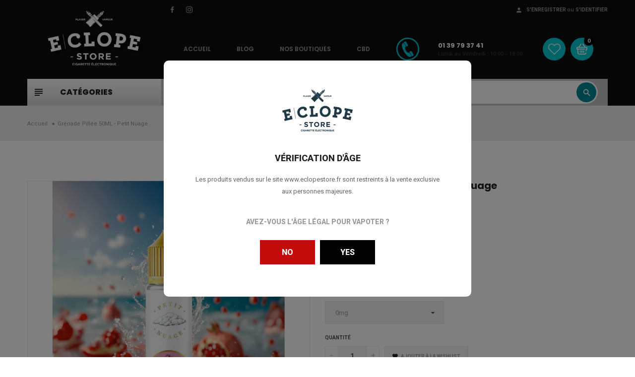

--- FILE ---
content_type: text/html; charset=utf-8
request_url: https://www.eclopestore.fr/products/grenade-pillee-petit-nuage
body_size: 46443
content:
<!doctype html>
<!--[if IE 9]> <html class="ie9 no-js" lang="fr"> <![endif]-->
<!--[if (gt IE 9)|!(IE)]><!-->
<html class="no-js" lang="fr">
<!--<![endif]-->
  <head>
    <meta charset="utf-8">
    <meta http-equiv="X-UA-Compatible" content="IE=edge">
    <meta name="viewport" content="width=device-width,initial-scale=1,minimum-scale=1.0,maximum-scale=1.0,user-scalable=no">
    <meta name="theme-color" content="#000000">
    <link rel="canonical" href="https://www.eclopestore.fr/products/grenade-pillee-petit-nuage">

    
      <link rel="shortcut icon" href="//www.eclopestore.fr/cdn/shop/files/ECLOPE_STORE_PNG_32x32.png?v=1614304363" type="image/png">
    

    
    <title>
      Grenade Pillée | Petit Nuage | E-Clope Store
      
      
      
        &ndash; E-clope Store 
      
    </title>

    
      <meta name="description" content="Présentation Quoi de plus rafraîchissant qu&#39;un granité lorsque les beaux jours apparaissent ! C&#39;est de cette volonté de proposer un liquide très désaltérant que l&#39;idée d&#39;associer la glace pilée à la grenade est née ! Ce fruit asiatique fort en couleur et très juteux se marie à la perfection avec la pointe de fraicheur ">
    
    





<meta property="og:site_name" content="E-clope Store ">
<meta property="og:url" content="https://www.eclopestore.fr/products/grenade-pillee-petit-nuage">
<meta property="og:title" content="Grenade Pillée 50ML - Petit Nuage">
<meta property="og:type" content="product">
<meta property="og:description" content="Présentation Quoi de plus rafraîchissant qu&#39;un granité lorsque les beaux jours apparaissent ! C&#39;est de cette volonté de proposer un liquide très désaltérant que l&#39;idée d&#39;associer la glace pilée à la grenade est née ! Ce fruit asiatique fort en couleur et très juteux se marie à la perfection avec la pointe de fraicheur ">

  <meta property="og:price:amount" content="20.90">
  <meta property="og:price:currency" content="EUR">

<meta property="og:image" content="http://www.eclopestore.fr/cdn/shop/files/petit-nuage-grenade-pilee-50-ml_1200x1200.jpg?v=1760003255">
<meta property="og:image:secure_url" content="https://www.eclopestore.fr/cdn/shop/files/petit-nuage-grenade-pilee-50-ml_1200x1200.jpg?v=1760003255">


<meta name="twitter:card" content="summary_large_image">
<meta name="twitter:title" content="Grenade Pillée 50ML - Petit Nuage">
<meta name="twitter:description" content="Présentation Quoi de plus rafraîchissant qu&#39;un granité lorsque les beaux jours apparaissent ! C&#39;est de cette volonté de proposer un liquide très désaltérant que l&#39;idée d&#39;associer la glace pilée à la grenade est née ! Ce fruit asiatique fort en couleur et très juteux se marie à la perfection avec la pointe de fraicheur ">

    


  <link href="//fonts.googleapis.com/css?family=Roboto:300,400,400i,500,600,700,700i,800,900" rel="stylesheet" type="text/css" media="all" />


  

    <link href="//fonts.googleapis.com/css?family=Poppins:400,300,400,400i,500,600,600i,700,700i,800,900,900i" rel="stylesheet" type="text/css" media="all" />
  

    <link rel="stylesheet" href="https://cdnjs.cloudflare.com/ajax/libs/material-design-iconic-font/2.2.0/css/material-design-iconic-font.min.css">
<link rel="stylesheet" href="https://fonts.googleapis.com/icon?family=Material+Icons">


    

<link href="//www.eclopestore.fr/cdn/shop/t/5/assets/bootstrap.min.css?v=18706613020803973201622124695" rel="stylesheet" type="text/css" media="all" />
<link href="//www.eclopestore.fr/cdn/shop/t/5/assets/font-awesome.min.css?v=21869632697367095781622124696" rel="stylesheet" type="text/css" media="all" />
<link href="//www.eclopestore.fr/cdn/shop/t/5/assets/animate.min.css?v=179941421160931515251622124694" rel="stylesheet" type="text/css" media="all" />
<link href="//www.eclopestore.fr/cdn/shop/t/5/assets/common.scss.css?v=17839039289854507751622124742" rel="stylesheet" type="text/css" media="all" />
<link href="//www.eclopestore.fr/cdn/shop/t/5/assets/owl.carousel.min.css?v=120208966685470372671622124718" rel="stylesheet" type="text/css" media="all" />
<link href="//www.eclopestore.fr/cdn/shop/t/5/assets/owl.theme.default.css?v=74038985526573407491622124719" rel="stylesheet" type="text/css" media="all" />
<link href="//www.eclopestore.fr/cdn/shop/t/5/assets/slick.scss.css?v=145223316117103727731696430714" rel="stylesheet" type="text/css" media="all" />
<link href="//www.eclopestore.fr/cdn/shop/t/5/assets/jquery.mmenu.all.css?v=48866795908420843231622124711" rel="stylesheet" type="text/css" media="all" />
<link href="//www.eclopestore.fr/cdn/shop/t/5/assets/jquery.fancybox.css?v=642767793682734031622124709" rel="stylesheet" type="text/css" media="all" />
<link href="//www.eclopestore.fr/cdn/shop/t/5/assets/jquery.ui.min.css?v=1341849733640755171622124712" rel="stylesheet" type="text/css" media="all" />
<link href="//www.eclopestore.fr/cdn/shop/t/5/assets/layout.scss.css?v=24166647709999867331696430715" rel="stylesheet" type="text/css" media="all" />
<link href="//www.eclopestore.fr/cdn/shop/t/5/assets/theme.scss.css?v=151534432955813125901696430715" rel="stylesheet" type="text/css" media="all" />
<link href="//www.eclopestore.fr/cdn/shop/t/5/assets/magnific-popup.css?v=132480416806756079081622124716" rel="stylesheet" type="text/css" media="all" />

<link href="//www.eclopestore.fr/cdn/shop/t/5/assets/responsive.scss.css?v=19575833994938646631696430714" rel="stylesheet" type="text/css" media="all" />
    

<script>
  var theme = {
    strings: {
      select_options: "Voir les options",
      addToCart: "Ajouter au panier",
      soldOut: "Épuisé",
      unavailable: "Non disponible",
      showMore: "Voir plus",
      showLess: "Afficher moins",
      addressError: "Vous ne trouvez pas cette adresse",
      addressNoResults: "Aucun résultat pour cette adresse",
      addressQueryLimit: "Vous avez dépassé la limite de Google utilisation de l'API. Envisager la mise à niveau à un \u003ca href=\"https:\/\/developers.google.com\/maps\/premium\/usage-limits\"\u003erégime spécial\u003c\/a\u003e.",
      authError: "Il y avait un problème authentifier votre compte Google Maps.",
      total: "Total",
      spend: "Acheter",
      content_threshold: "Félicitation ! Vous bénéficiez de la livraison gratuite !",
      spend__html: "pour la livraison gratuite",
      check_out: "Procéder au paiement",
      remove: "Enlever",
      remove_wishlist: "Supprimer la Wishlist",
      add_to_wishlist: "Translation missing: fr.wishlist.wishlist.add_to_wishlist",
      added_to_wishlist: "Translation missing: fr.wishlist.wishlist.added_to_wishlist",
      view_cart: "Voir le panier"
    },
    moneyFormat: "\u003cspan class=\"money\"\u003e€{{amount}}\u003c\/span\u003e",
    moneyFormatnojson: "\u003cspan class=\"money\"\u003e€{{amount}}\u003c\/span\u003e",
    freeshipping_value: 30
  }
  window.ajaxcart_type = 'pop_up';
  window.file_url = '//www.eclopestore.fr/cdn/shop/files/?v=1390';
  window.asset_url = '//www.eclopestore.fr/cdn/shop/t/5/assets/?v=1390';
  window.sidebar_multichoise = true;
  document.documentElement.className = document.documentElement.className.replace('no-js', 'js');
  window.router = "";
</script>

<!--[if (lte IE 9) ]><script src="//www.eclopestore.fr/cdn/shop/t/5/assets/match-media.min.js?v=1334819207663634261622124717" type="text/javascript"></script><![endif]-->

<script src="//www.eclopestore.fr/cdn/shop/t/5/assets/jquery.2.2.4.min.js?v=170292810914880420831622124708" type="text/javascript"></script>



<!--[if (gt IE 9)|!(IE)]><!--><script src="//www.eclopestore.fr/cdn/shop/t/5/assets/lazysizes.js?v=111089256802404146641622124714" async="async"></script><!--<![endif]-->

<script src="//www.eclopestore.fr/cdn/shop/t/5/assets/vendor.js?v=174885618404995201181622124724" defer="defer"></script>

<script src="//www.eclopestore.fr/cdn/shopifycloud/storefront/assets/themes_support/api.jquery-7ab1a3a4.js" type="text/javascript"></script>
<script src="//www.eclopestore.fr/cdn/shopifycloud/storefront/assets/themes_support/option_selection-b017cd28.js" type="text/javascript"></script>
<script src="//www.eclopestore.fr/cdn/shop/t/5/assets/history.js?v=119181448625230072001622124701" type="text/javascript"></script>
<script src="//www.eclopestore.fr/cdn/s/javascripts/currencies.js" type="text/javascript"></script>
<script src="//www.eclopestore.fr/cdn/shop/t/5/assets/jquery.currencies.min.js?v=78112813486892380641622124709" type="text/javascript"></script>
<script src="//www.eclopestore.fr/cdn/shop/t/5/assets/jquery.owl.carousel.min.js?v=12022077702122509501622124712" defer="defer"></script>
<script src="//www.eclopestore.fr/cdn/shop/t/5/assets/jquery.mmenu.all.min.js?v=22709617378688576351622124711" defer="defer"></script>

  <script src="//www.eclopestore.fr/cdn/shop/t/5/assets/jquery.sticky-kit.min.js?v=160477858788095094721622124712" defer="defer"></script>

<script src="//www.eclopestore.fr/cdn/shop/t/5/assets/handlebars.min.js?v=137748483091509360041622124700" defer="defer"></script>
<script src="//www.eclopestore.fr/cdn/shop/t/5/assets/ajax-cart.js?v=55869123081214727211622124742" defer="defer"></script>
<script>
  jQuery(function($) {
    ajaxCart.init({
      moneyFormat: "\u003cspan class=\"money\"\u003e€{{amount}}\u003c\/span\u003e"
    });
  });

  jQuery('body').on('afterCartLoad.ajaxCart', function(evt, cart) {
  });
</script>



  <script type="text/javascript" src="//www.eclopestore.fr/cdn/shop/t/5/assets/jquery.zoom.min.js?v=127655014540499679121622124713" defer=”defer”>


<script src="//www.eclopestore.fr/cdn/shop/t/5/assets/jquery.countdown.js?v=120216172512754458201622124708" defer="defer"></script>
<script src="//www.eclopestore.fr/cdn/shop/t/5/assets/theme.js?v=159695720288922124201622124723" defer="defer"></script>
<script src="//www.eclopestore.fr/cdn/shop/t/5/assets/global.js?v=148685503773826600361687937137" defer="defer"></script>
<script src="//www.eclopestore.fr/cdn/shop/t/5/assets/lazysizes.min.js?v=24527398761200868811622124715" defer="defer"></script>
<script src="//www.eclopestore.fr/cdn/shop/t/5/assets/jquery.lazy.min.js?v=123022637418636657741622124710" defer="defer"></script>
<script src="//www.eclopestore.fr/cdn/shop/t/5/assets/jquery.magnific-popup.js?v=133139413124360815411622124710" defer="defer" ></script> 
  	<script>window.performance && window.performance.mark && window.performance.mark('shopify.content_for_header.start');</script><meta id="shopify-digital-wallet" name="shopify-digital-wallet" content="/37030395949/digital_wallets/dialog">
<link rel="alternate" type="application/json+oembed" href="https://www.eclopestore.fr/products/grenade-pillee-petit-nuage.oembed">
<script async="async" src="/checkouts/internal/preloads.js?locale=fr-FR"></script>
<script id="shopify-features" type="application/json">{"accessToken":"9394f02f2c06754baaaa0c43dd6f62dc","betas":["rich-media-storefront-analytics"],"domain":"www.eclopestore.fr","predictiveSearch":true,"shopId":37030395949,"locale":"fr"}</script>
<script>var Shopify = Shopify || {};
Shopify.shop = "plaisir-et-vapeur.myshopify.com";
Shopify.locale = "fr";
Shopify.currency = {"active":"EUR","rate":"1.0"};
Shopify.country = "FR";
Shopify.theme = {"name":"Vaping-index-2","id":123182383271,"schema_name":"Vinova Minimart","schema_version":"1.0.0","theme_store_id":null,"role":"main"};
Shopify.theme.handle = "null";
Shopify.theme.style = {"id":null,"handle":null};
Shopify.cdnHost = "www.eclopestore.fr/cdn";
Shopify.routes = Shopify.routes || {};
Shopify.routes.root = "/";</script>
<script type="module">!function(o){(o.Shopify=o.Shopify||{}).modules=!0}(window);</script>
<script>!function(o){function n(){var o=[];function n(){o.push(Array.prototype.slice.apply(arguments))}return n.q=o,n}var t=o.Shopify=o.Shopify||{};t.loadFeatures=n(),t.autoloadFeatures=n()}(window);</script>
<script id="shop-js-analytics" type="application/json">{"pageType":"product"}</script>
<script defer="defer" async type="module" src="//www.eclopestore.fr/cdn/shopifycloud/shop-js/modules/v2/client.init-shop-cart-sync_BcDpqI9l.fr.esm.js"></script>
<script defer="defer" async type="module" src="//www.eclopestore.fr/cdn/shopifycloud/shop-js/modules/v2/chunk.common_a1Rf5Dlz.esm.js"></script>
<script defer="defer" async type="module" src="//www.eclopestore.fr/cdn/shopifycloud/shop-js/modules/v2/chunk.modal_Djra7sW9.esm.js"></script>
<script type="module">
  await import("//www.eclopestore.fr/cdn/shopifycloud/shop-js/modules/v2/client.init-shop-cart-sync_BcDpqI9l.fr.esm.js");
await import("//www.eclopestore.fr/cdn/shopifycloud/shop-js/modules/v2/chunk.common_a1Rf5Dlz.esm.js");
await import("//www.eclopestore.fr/cdn/shopifycloud/shop-js/modules/v2/chunk.modal_Djra7sW9.esm.js");

  window.Shopify.SignInWithShop?.initShopCartSync?.({"fedCMEnabled":true,"windoidEnabled":true});

</script>
<script>(function() {
  var isLoaded = false;
  function asyncLoad() {
    if (isLoaded) return;
    isLoaded = true;
    var urls = ["https:\/\/js.smile.io\/v1\/smile-shopify.js?shop=plaisir-et-vapeur.myshopify.com","https:\/\/tabs.stationmade.com\/registered-scripts\/tabs-by-station.js?shop=plaisir-et-vapeur.myshopify.com","https:\/\/d1564fddzjmdj5.cloudfront.net\/initializercolissimo.js?app_name=happycolissimo\u0026cloud=d1564fddzjmdj5.cloudfront.net\u0026shop=plaisir-et-vapeur.myshopify.com","https:\/\/cloudsearch-1f874.kxcdn.com\/shopify.js?shop=plaisir-et-vapeur.myshopify.com","https:\/\/storelocator.apps.isenselabs.com\/js\/storepickup.js?shop=plaisir-et-vapeur.myshopify.com","https:\/\/analytics.smartrmail.com\/v1_shopify.js?shop=plaisir-et-vapeur.myshopify.com","https:\/\/cdn.hextom.com\/js\/freeshippingbar.js?shop=plaisir-et-vapeur.myshopify.com"];
    for (var i = 0; i < urls.length; i++) {
      var s = document.createElement('script');
      s.type = 'text/javascript';
      s.async = true;
      s.src = urls[i];
      var x = document.getElementsByTagName('script')[0];
      x.parentNode.insertBefore(s, x);
    }
  };
  if(window.attachEvent) {
    window.attachEvent('onload', asyncLoad);
  } else {
    window.addEventListener('load', asyncLoad, false);
  }
})();</script>
<script id="__st">var __st={"a":37030395949,"offset":3600,"reqid":"f7c3645f-aaf4-4a16-bfd6-e26b68805166-1769093268","pageurl":"www.eclopestore.fr\/products\/grenade-pillee-petit-nuage","u":"d8a37f4f552d","p":"product","rtyp":"product","rid":6838510289063};</script>
<script>window.ShopifyPaypalV4VisibilityTracking = true;</script>
<script id="form-persister">!function(){'use strict';const t='contact',e='new_comment',n=[[t,t],['blogs',e],['comments',e],[t,'customer']],o='password',r='form_key',c=['recaptcha-v3-token','g-recaptcha-response','h-captcha-response',o],s=()=>{try{return window.sessionStorage}catch{return}},i='__shopify_v',u=t=>t.elements[r],a=function(){const t=[...n].map((([t,e])=>`form[action*='/${t}']:not([data-nocaptcha='true']) input[name='form_type'][value='${e}']`)).join(',');var e;return e=t,()=>e?[...document.querySelectorAll(e)].map((t=>t.form)):[]}();function m(t){const e=u(t);a().includes(t)&&(!e||!e.value)&&function(t){try{if(!s())return;!function(t){const e=s();if(!e)return;const n=u(t);if(!n)return;const o=n.value;o&&e.removeItem(o)}(t);const e=Array.from(Array(32),(()=>Math.random().toString(36)[2])).join('');!function(t,e){u(t)||t.append(Object.assign(document.createElement('input'),{type:'hidden',name:r})),t.elements[r].value=e}(t,e),function(t,e){const n=s();if(!n)return;const r=[...t.querySelectorAll(`input[type='${o}']`)].map((({name:t})=>t)),u=[...c,...r],a={};for(const[o,c]of new FormData(t).entries())u.includes(o)||(a[o]=c);n.setItem(e,JSON.stringify({[i]:1,action:t.action,data:a}))}(t,e)}catch(e){console.error('failed to persist form',e)}}(t)}const f=t=>{if('true'===t.dataset.persistBound)return;const e=function(t,e){const n=function(t){return'function'==typeof t.submit?t.submit:HTMLFormElement.prototype.submit}(t).bind(t);return function(){let t;return()=>{t||(t=!0,(()=>{try{e(),n()}catch(t){(t=>{console.error('form submit failed',t)})(t)}})(),setTimeout((()=>t=!1),250))}}()}(t,(()=>{m(t)}));!function(t,e){if('function'==typeof t.submit&&'function'==typeof e)try{t.submit=e}catch{}}(t,e),t.addEventListener('submit',(t=>{t.preventDefault(),e()})),t.dataset.persistBound='true'};!function(){function t(t){const e=(t=>{const e=t.target;return e instanceof HTMLFormElement?e:e&&e.form})(t);e&&m(e)}document.addEventListener('submit',t),document.addEventListener('DOMContentLoaded',(()=>{const e=a();for(const t of e)f(t);var n;n=document.body,new window.MutationObserver((t=>{for(const e of t)if('childList'===e.type&&e.addedNodes.length)for(const t of e.addedNodes)1===t.nodeType&&'FORM'===t.tagName&&a().includes(t)&&f(t)})).observe(n,{childList:!0,subtree:!0,attributes:!1}),document.removeEventListener('submit',t)}))}()}();</script>
<script integrity="sha256-4kQ18oKyAcykRKYeNunJcIwy7WH5gtpwJnB7kiuLZ1E=" data-source-attribution="shopify.loadfeatures" defer="defer" src="//www.eclopestore.fr/cdn/shopifycloud/storefront/assets/storefront/load_feature-a0a9edcb.js" crossorigin="anonymous"></script>
<script data-source-attribution="shopify.dynamic_checkout.dynamic.init">var Shopify=Shopify||{};Shopify.PaymentButton=Shopify.PaymentButton||{isStorefrontPortableWallets:!0,init:function(){window.Shopify.PaymentButton.init=function(){};var t=document.createElement("script");t.src="https://www.eclopestore.fr/cdn/shopifycloud/portable-wallets/latest/portable-wallets.fr.js",t.type="module",document.head.appendChild(t)}};
</script>
<script data-source-attribution="shopify.dynamic_checkout.buyer_consent">
  function portableWalletsHideBuyerConsent(e){var t=document.getElementById("shopify-buyer-consent"),n=document.getElementById("shopify-subscription-policy-button");t&&n&&(t.classList.add("hidden"),t.setAttribute("aria-hidden","true"),n.removeEventListener("click",e))}function portableWalletsShowBuyerConsent(e){var t=document.getElementById("shopify-buyer-consent"),n=document.getElementById("shopify-subscription-policy-button");t&&n&&(t.classList.remove("hidden"),t.removeAttribute("aria-hidden"),n.addEventListener("click",e))}window.Shopify?.PaymentButton&&(window.Shopify.PaymentButton.hideBuyerConsent=portableWalletsHideBuyerConsent,window.Shopify.PaymentButton.showBuyerConsent=portableWalletsShowBuyerConsent);
</script>
<script>
  function portableWalletsCleanup(e){e&&e.src&&console.error("Failed to load portable wallets script "+e.src);var t=document.querySelectorAll("shopify-accelerated-checkout .shopify-payment-button__skeleton, shopify-accelerated-checkout-cart .wallet-cart-button__skeleton"),e=document.getElementById("shopify-buyer-consent");for(let e=0;e<t.length;e++)t[e].remove();e&&e.remove()}function portableWalletsNotLoadedAsModule(e){e instanceof ErrorEvent&&"string"==typeof e.message&&e.message.includes("import.meta")&&"string"==typeof e.filename&&e.filename.includes("portable-wallets")&&(window.removeEventListener("error",portableWalletsNotLoadedAsModule),window.Shopify.PaymentButton.failedToLoad=e,"loading"===document.readyState?document.addEventListener("DOMContentLoaded",window.Shopify.PaymentButton.init):window.Shopify.PaymentButton.init())}window.addEventListener("error",portableWalletsNotLoadedAsModule);
</script>

<script type="module" src="https://www.eclopestore.fr/cdn/shopifycloud/portable-wallets/latest/portable-wallets.fr.js" onError="portableWalletsCleanup(this)" crossorigin="anonymous"></script>
<script nomodule>
  document.addEventListener("DOMContentLoaded", portableWalletsCleanup);
</script>

<script id='scb4127' type='text/javascript' async='' src='https://www.eclopestore.fr/cdn/shopifycloud/privacy-banner/storefront-banner.js'></script><link id="shopify-accelerated-checkout-styles" rel="stylesheet" media="screen" href="https://www.eclopestore.fr/cdn/shopifycloud/portable-wallets/latest/accelerated-checkout-backwards-compat.css" crossorigin="anonymous">
<style id="shopify-accelerated-checkout-cart">
        #shopify-buyer-consent {
  margin-top: 1em;
  display: inline-block;
  width: 100%;
}

#shopify-buyer-consent.hidden {
  display: none;
}

#shopify-subscription-policy-button {
  background: none;
  border: none;
  padding: 0;
  text-decoration: underline;
  font-size: inherit;
  cursor: pointer;
}

#shopify-subscription-policy-button::before {
  box-shadow: none;
}

      </style>

<script>window.performance && window.performance.mark && window.performance.mark('shopify.content_for_header.end');</script>
    
<!-- Start of Judge.me Core -->
<link rel="dns-prefetch" href="https://cdn.judge.me/">
<script data-cfasync='false' class='jdgm-settings-script'>window.jdgmSettings={"pagination":5,"disable_web_reviews":false,"badge_no_review_text":"Aucun avis","badge_n_reviews_text":"{{ n }} avis","hide_badge_preview_if_no_reviews":true,"badge_hide_text":false,"enforce_center_preview_badge":false,"widget_title":"Avis Clients","widget_open_form_text":"Écrire un avis","widget_close_form_text":"Annuler l'avis","widget_refresh_page_text":"Actualiser la page","widget_summary_text":"Basé sur {{ number_of_reviews }} avis","widget_no_review_text":"Soyez le premier à écrire un avis","widget_name_field_text":"Nom d'affichage","widget_verified_name_field_text":"Nom vérifié (public)","widget_name_placeholder_text":"Nom d'affichage","widget_required_field_error_text":"Ce champ est obligatoire.","widget_email_field_text":"Adresse email","widget_verified_email_field_text":"Email vérifié (privé, ne peut pas être modifié)","widget_email_placeholder_text":"Votre adresse email","widget_email_field_error_text":"Veuillez entrer une adresse email valide.","widget_rating_field_text":"Évaluation","widget_review_title_field_text":"Titre de l'avis","widget_review_title_placeholder_text":"Donnez un titre à votre avis","widget_review_body_field_text":"Contenu de l'avis","widget_review_body_placeholder_text":"Commencez à écrire ici...","widget_pictures_field_text":"Photo/Vidéo (facultatif)","widget_submit_review_text":"Soumettre l'avis","widget_submit_verified_review_text":"Soumettre un avis vérifié","widget_submit_success_msg_with_auto_publish":"Merci ! Veuillez actualiser la page dans quelques instants pour voir votre avis. Vous pouvez supprimer ou modifier votre avis en vous connectant à \u003ca href='https://judge.me/login' target='_blank' rel='nofollow noopener'\u003eJudge.me\u003c/a\u003e","widget_submit_success_msg_no_auto_publish":"Merci ! Votre avis sera publié dès qu'il sera approuvé par l'administrateur de la boutique. Vous pouvez supprimer ou modifier votre avis en vous connectant à \u003ca href='https://judge.me/login' target='_blank' rel='nofollow noopener'\u003eJudge.me\u003c/a\u003e","widget_show_default_reviews_out_of_total_text":"Affichage de {{ n_reviews_shown }} sur {{ n_reviews }} avis.","widget_show_all_link_text":"Tout afficher","widget_show_less_link_text":"Afficher moins","widget_author_said_text":"{{ reviewer_name }} a dit :","widget_days_text":"il y a {{ n }} jour/jours","widget_weeks_text":"il y a {{ n }} semaine/semaines","widget_months_text":"il y a {{ n }} mois","widget_years_text":"il y a {{ n }} an/ans","widget_yesterday_text":"Hier","widget_today_text":"Aujourd'hui","widget_replied_text":"\u003e\u003e {{ shop_name }} a répondu :","widget_read_more_text":"Lire plus","widget_reviewer_name_as_initial":"","widget_rating_filter_color":"#fbcd0a","widget_rating_filter_see_all_text":"Voir tous les avis","widget_sorting_most_recent_text":"Plus récents","widget_sorting_highest_rating_text":"Meilleures notes","widget_sorting_lowest_rating_text":"Notes les plus basses","widget_sorting_with_pictures_text":"Uniquement les photos","widget_sorting_most_helpful_text":"Plus utiles","widget_open_question_form_text":"Poser une question","widget_reviews_subtab_text":"Avis","widget_questions_subtab_text":"Questions","widget_question_label_text":"Question","widget_answer_label_text":"Réponse","widget_question_placeholder_text":"Écrivez votre question ici","widget_submit_question_text":"Soumettre la question","widget_question_submit_success_text":"Merci pour votre question ! Nous vous notifierons dès qu'elle aura une réponse.","verified_badge_text":"Vérifié","verified_badge_bg_color":"","verified_badge_text_color":"","verified_badge_placement":"left-of-reviewer-name","widget_review_max_height":"","widget_hide_border":false,"widget_social_share":false,"widget_thumb":false,"widget_review_location_show":false,"widget_location_format":"","all_reviews_include_out_of_store_products":true,"all_reviews_out_of_store_text":"(hors boutique)","all_reviews_pagination":100,"all_reviews_product_name_prefix_text":"à propos de","enable_review_pictures":false,"enable_question_anwser":false,"widget_theme":"default","review_date_format":"mm/dd/yyyy","default_sort_method":"most-recent","widget_product_reviews_subtab_text":"Avis Produits","widget_shop_reviews_subtab_text":"Avis Boutique","widget_other_products_reviews_text":"Avis pour d'autres produits","widget_store_reviews_subtab_text":"Avis de la boutique","widget_no_store_reviews_text":"Cette boutique n'a pas encore reçu d'avis","widget_web_restriction_product_reviews_text":"Ce produit n'a pas encore reçu d'avis","widget_no_items_text":"Aucun élément trouvé","widget_show_more_text":"Afficher plus","widget_write_a_store_review_text":"Écrire un avis sur la boutique","widget_other_languages_heading":"Avis dans d'autres langues","widget_translate_review_text":"Traduire l'avis en {{ language }}","widget_translating_review_text":"Traduction en cours...","widget_show_original_translation_text":"Afficher l'original ({{ language }})","widget_translate_review_failed_text":"Impossible de traduire cet avis.","widget_translate_review_retry_text":"Réessayer","widget_translate_review_try_again_later_text":"Réessayez plus tard","show_product_url_for_grouped_product":false,"widget_sorting_pictures_first_text":"Photos en premier","show_pictures_on_all_rev_page_mobile":false,"show_pictures_on_all_rev_page_desktop":false,"floating_tab_hide_mobile_install_preference":false,"floating_tab_button_name":"★ Avis","floating_tab_title":"Laissons nos clients parler pour nous","floating_tab_button_color":"","floating_tab_button_background_color":"","floating_tab_url":"","floating_tab_url_enabled":false,"floating_tab_tab_style":"text","all_reviews_text_badge_text":"Les clients nous notent {{ shop.metafields.judgeme.all_reviews_rating | round: 1 }}/5 basé sur {{ shop.metafields.judgeme.all_reviews_count }} avis.","all_reviews_text_badge_text_branded_style":"{{ shop.metafields.judgeme.all_reviews_rating | round: 1 }} sur 5 étoiles basé sur {{ shop.metafields.judgeme.all_reviews_count }} avis","is_all_reviews_text_badge_a_link":false,"show_stars_for_all_reviews_text_badge":false,"all_reviews_text_badge_url":"","all_reviews_text_style":"text","all_reviews_text_color_style":"judgeme_brand_color","all_reviews_text_color":"#108474","all_reviews_text_show_jm_brand":true,"featured_carousel_show_header":true,"featured_carousel_title":"Laissons nos clients parler pour nous","testimonials_carousel_title":"Les clients nous disent","videos_carousel_title":"Histoire de clients réels","cards_carousel_title":"Les clients nous disent","featured_carousel_count_text":"sur {{ n }} avis","featured_carousel_add_link_to_all_reviews_page":false,"featured_carousel_url":"","featured_carousel_show_images":true,"featured_carousel_autoslide_interval":5,"featured_carousel_arrows_on_the_sides":false,"featured_carousel_height":250,"featured_carousel_width":80,"featured_carousel_image_size":0,"featured_carousel_image_height":250,"featured_carousel_arrow_color":"#eeeeee","verified_count_badge_style":"vintage","verified_count_badge_orientation":"horizontal","verified_count_badge_color_style":"judgeme_brand_color","verified_count_badge_color":"#108474","is_verified_count_badge_a_link":false,"verified_count_badge_url":"","verified_count_badge_show_jm_brand":true,"widget_rating_preset_default":5,"widget_first_sub_tab":"product-reviews","widget_show_histogram":true,"widget_histogram_use_custom_color":false,"widget_pagination_use_custom_color":false,"widget_star_use_custom_color":false,"widget_verified_badge_use_custom_color":false,"widget_write_review_use_custom_color":false,"picture_reminder_submit_button":"Upload Pictures","enable_review_videos":false,"mute_video_by_default":false,"widget_sorting_videos_first_text":"Vidéos en premier","widget_review_pending_text":"En attente","featured_carousel_items_for_large_screen":3,"social_share_options_order":"Facebook,Twitter","remove_microdata_snippet":false,"disable_json_ld":false,"enable_json_ld_products":false,"preview_badge_show_question_text":false,"preview_badge_no_question_text":"Aucune question","preview_badge_n_question_text":"{{ number_of_questions }} question/questions","qa_badge_show_icon":false,"qa_badge_position":"same-row","remove_judgeme_branding":false,"widget_add_search_bar":false,"widget_search_bar_placeholder":"Recherche","widget_sorting_verified_only_text":"Vérifiés uniquement","featured_carousel_theme":"default","featured_carousel_show_rating":true,"featured_carousel_show_title":true,"featured_carousel_show_body":true,"featured_carousel_show_date":false,"featured_carousel_show_reviewer":true,"featured_carousel_show_product":false,"featured_carousel_header_background_color":"#108474","featured_carousel_header_text_color":"#ffffff","featured_carousel_name_product_separator":"reviewed","featured_carousel_full_star_background":"#108474","featured_carousel_empty_star_background":"#dadada","featured_carousel_vertical_theme_background":"#f9fafb","featured_carousel_verified_badge_enable":false,"featured_carousel_verified_badge_color":"#108474","featured_carousel_border_style":"round","featured_carousel_review_line_length_limit":3,"featured_carousel_more_reviews_button_text":"Lire plus d'avis","featured_carousel_view_product_button_text":"Voir le produit","all_reviews_page_load_reviews_on":"scroll","all_reviews_page_load_more_text":"Charger plus d'avis","disable_fb_tab_reviews":false,"enable_ajax_cdn_cache":false,"widget_public_name_text":"affiché publiquement comme","default_reviewer_name":"John Smith","default_reviewer_name_has_non_latin":true,"widget_reviewer_anonymous":"Anonyme","medals_widget_title":"Médailles d'avis Judge.me","medals_widget_background_color":"#f9fafb","medals_widget_position":"footer_all_pages","medals_widget_border_color":"#f9fafb","medals_widget_verified_text_position":"left","medals_widget_use_monochromatic_version":false,"medals_widget_elements_color":"#108474","show_reviewer_avatar":true,"widget_invalid_yt_video_url_error_text":"Pas une URL de vidéo YouTube","widget_max_length_field_error_text":"Veuillez ne pas dépasser {0} caractères.","widget_show_country_flag":false,"widget_show_collected_via_shop_app":true,"widget_verified_by_shop_badge_style":"light","widget_verified_by_shop_text":"Vérifié par la boutique","widget_show_photo_gallery":false,"widget_load_with_code_splitting":true,"widget_ugc_install_preference":false,"widget_ugc_title":"Fait par nous, partagé par vous","widget_ugc_subtitle":"Taguez-nous pour voir votre photo mise en avant sur notre page","widget_ugc_arrows_color":"#ffffff","widget_ugc_primary_button_text":"Acheter maintenant","widget_ugc_primary_button_background_color":"#108474","widget_ugc_primary_button_text_color":"#ffffff","widget_ugc_primary_button_border_width":"0","widget_ugc_primary_button_border_style":"none","widget_ugc_primary_button_border_color":"#108474","widget_ugc_primary_button_border_radius":"25","widget_ugc_secondary_button_text":"Charger plus","widget_ugc_secondary_button_background_color":"#ffffff","widget_ugc_secondary_button_text_color":"#108474","widget_ugc_secondary_button_border_width":"2","widget_ugc_secondary_button_border_style":"solid","widget_ugc_secondary_button_border_color":"#108474","widget_ugc_secondary_button_border_radius":"25","widget_ugc_reviews_button_text":"Voir les avis","widget_ugc_reviews_button_background_color":"#ffffff","widget_ugc_reviews_button_text_color":"#108474","widget_ugc_reviews_button_border_width":"2","widget_ugc_reviews_button_border_style":"solid","widget_ugc_reviews_button_border_color":"#108474","widget_ugc_reviews_button_border_radius":"25","widget_ugc_reviews_button_link_to":"judgeme-reviews-page","widget_ugc_show_post_date":true,"widget_ugc_max_width":"800","widget_rating_metafield_value_type":true,"widget_primary_color":"#108474","widget_enable_secondary_color":false,"widget_secondary_color":"#edf5f5","widget_summary_average_rating_text":"{{ average_rating }} sur 5","widget_media_grid_title":"Photos \u0026 vidéos clients","widget_media_grid_see_more_text":"Voir plus","widget_round_style":false,"widget_show_product_medals":true,"widget_verified_by_judgeme_text":"Vérifié par Judge.me","widget_show_store_medals":true,"widget_verified_by_judgeme_text_in_store_medals":"Vérifié par Judge.me","widget_media_field_exceed_quantity_message":"Désolé, nous ne pouvons accepter que {{ max_media }} pour un avis.","widget_media_field_exceed_limit_message":"{{ file_name }} est trop volumineux, veuillez sélectionner un {{ media_type }} de moins de {{ size_limit }}MB.","widget_review_submitted_text":"Avis soumis !","widget_question_submitted_text":"Question soumise !","widget_close_form_text_question":"Annuler","widget_write_your_answer_here_text":"Écrivez votre réponse ici","widget_enabled_branded_link":true,"widget_show_collected_by_judgeme":false,"widget_reviewer_name_color":"","widget_write_review_text_color":"","widget_write_review_bg_color":"","widget_collected_by_judgeme_text":"collecté par Judge.me","widget_pagination_type":"standard","widget_load_more_text":"Charger plus","widget_load_more_color":"#108474","widget_full_review_text":"Avis complet","widget_read_more_reviews_text":"Lire plus d'avis","widget_read_questions_text":"Lire les questions","widget_questions_and_answers_text":"Questions \u0026 Réponses","widget_verified_by_text":"Vérifié par","widget_verified_text":"Vérifié","widget_number_of_reviews_text":"{{ number_of_reviews }} avis","widget_back_button_text":"Retour","widget_next_button_text":"Suivant","widget_custom_forms_filter_button":"Filtres","custom_forms_style":"vertical","widget_show_review_information":false,"how_reviews_are_collected":"Comment les avis sont-ils collectés ?","widget_show_review_keywords":false,"widget_gdpr_statement":"Comment nous utilisons vos données : Nous vous contacterons uniquement à propos de l'avis que vous avez laissé, et seulement si nécessaire. En soumettant votre avis, vous acceptez les \u003ca href='https://judge.me/terms' target='_blank' rel='nofollow noopener'\u003econditions\u003c/a\u003e, la \u003ca href='https://judge.me/privacy' target='_blank' rel='nofollow noopener'\u003epolitique de confidentialité\u003c/a\u003e et les \u003ca href='https://judge.me/content-policy' target='_blank' rel='nofollow noopener'\u003epolitiques de contenu\u003c/a\u003e de Judge.me.","widget_multilingual_sorting_enabled":false,"widget_translate_review_content_enabled":false,"widget_translate_review_content_method":"manual","popup_widget_review_selection":"automatically_with_pictures","popup_widget_round_border_style":true,"popup_widget_show_title":true,"popup_widget_show_body":true,"popup_widget_show_reviewer":false,"popup_widget_show_product":true,"popup_widget_show_pictures":true,"popup_widget_use_review_picture":true,"popup_widget_show_on_home_page":true,"popup_widget_show_on_product_page":true,"popup_widget_show_on_collection_page":true,"popup_widget_show_on_cart_page":true,"popup_widget_position":"bottom_left","popup_widget_first_review_delay":5,"popup_widget_duration":5,"popup_widget_interval":5,"popup_widget_review_count":5,"popup_widget_hide_on_mobile":true,"review_snippet_widget_round_border_style":true,"review_snippet_widget_card_color":"#FFFFFF","review_snippet_widget_slider_arrows_background_color":"#FFFFFF","review_snippet_widget_slider_arrows_color":"#000000","review_snippet_widget_star_color":"#108474","show_product_variant":false,"all_reviews_product_variant_label_text":"Variante : ","widget_show_verified_branding":false,"widget_ai_summary_title":"Les clients disent","widget_ai_summary_disclaimer":"Résumé des avis généré par IA basé sur les avis clients récents","widget_show_ai_summary":false,"widget_show_ai_summary_bg":false,"widget_show_review_title_input":true,"redirect_reviewers_invited_via_email":"review_widget","request_store_review_after_product_review":false,"request_review_other_products_in_order":false,"review_form_color_scheme":"default","review_form_corner_style":"square","review_form_star_color":{},"review_form_text_color":"#333333","review_form_background_color":"#ffffff","review_form_field_background_color":"#fafafa","review_form_button_color":{},"review_form_button_text_color":"#ffffff","review_form_modal_overlay_color":"#000000","review_content_screen_title_text":"Comment évalueriez-vous ce produit ?","review_content_introduction_text":"Nous serions ravis que vous partagiez un peu votre expérience.","store_review_form_title_text":"Comment évalueriez-vous cette boutique ?","store_review_form_introduction_text":"Nous serions ravis que vous partagiez un peu votre expérience.","show_review_guidance_text":true,"one_star_review_guidance_text":"Mauvais","five_star_review_guidance_text":"Excellent","customer_information_screen_title_text":"À propos de vous","customer_information_introduction_text":"Veuillez nous en dire plus sur vous.","custom_questions_screen_title_text":"Votre expérience en détail","custom_questions_introduction_text":"Voici quelques questions pour nous aider à mieux comprendre votre expérience.","review_submitted_screen_title_text":"Merci pour votre avis !","review_submitted_screen_thank_you_text":"Nous le traitons et il apparaîtra bientôt dans la boutique.","review_submitted_screen_email_verification_text":"Veuillez confirmer votre email en cliquant sur le lien que nous venons de vous envoyer. Cela nous aide à maintenir des avis authentiques.","review_submitted_request_store_review_text":"Aimeriez-vous partager votre expérience d'achat avec nous ?","review_submitted_review_other_products_text":"Aimeriez-vous évaluer ces produits ?","store_review_screen_title_text":"Voulez-vous partager votre expérience de shopping avec nous ?","store_review_introduction_text":"Nous apprécions votre retour d'expérience et nous l'utilisons pour nous améliorer. Veuillez partager vos pensées ou suggestions.","reviewer_media_screen_title_picture_text":"Partager une photo","reviewer_media_introduction_picture_text":"Téléchargez une photo pour étayer votre avis.","reviewer_media_screen_title_video_text":"Partager une vidéo","reviewer_media_introduction_video_text":"Téléchargez une vidéo pour étayer votre avis.","reviewer_media_screen_title_picture_or_video_text":"Partager une photo ou une vidéo","reviewer_media_introduction_picture_or_video_text":"Téléchargez une photo ou une vidéo pour étayer votre avis.","reviewer_media_youtube_url_text":"Collez votre URL Youtube ici","advanced_settings_next_step_button_text":"Suivant","advanced_settings_close_review_button_text":"Fermer","modal_write_review_flow":false,"write_review_flow_required_text":"Obligatoire","write_review_flow_privacy_message_text":"Nous respectons votre vie privée.","write_review_flow_anonymous_text":"Avis anonyme","write_review_flow_visibility_text":"Ne sera pas visible pour les autres clients.","write_review_flow_multiple_selection_help_text":"Sélectionnez autant que vous le souhaitez","write_review_flow_single_selection_help_text":"Sélectionnez une option","write_review_flow_required_field_error_text":"Ce champ est obligatoire","write_review_flow_invalid_email_error_text":"Veuillez saisir une adresse email valide","write_review_flow_max_length_error_text":"Max. {{ max_length }} caractères.","write_review_flow_media_upload_text":"\u003cb\u003eCliquez pour télécharger\u003c/b\u003e ou glissez-déposez","write_review_flow_gdpr_statement":"Nous vous contacterons uniquement au sujet de votre avis si nécessaire. En soumettant votre avis, vous acceptez nos \u003ca href='https://judge.me/terms' target='_blank' rel='nofollow noopener'\u003econditions d'utilisation\u003c/a\u003e et notre \u003ca href='https://judge.me/privacy' target='_blank' rel='nofollow noopener'\u003epolitique de confidentialité\u003c/a\u003e.","rating_only_reviews_enabled":false,"show_negative_reviews_help_screen":false,"new_review_flow_help_screen_rating_threshold":3,"negative_review_resolution_screen_title_text":"Dites-nous plus","negative_review_resolution_text":"Votre expérience est importante pour nous. S'il y a eu des problèmes avec votre achat, nous sommes là pour vous aider. N'hésitez pas à nous contacter, nous aimerions avoir l'opportunité de corriger les choses.","negative_review_resolution_button_text":"Contactez-nous","negative_review_resolution_proceed_with_review_text":"Laisser un avis","negative_review_resolution_subject":"Problème avec l'achat de {{ shop_name }}.{{ order_name }}","preview_badge_collection_page_install_status":false,"widget_review_custom_css":"","preview_badge_custom_css":"","preview_badge_stars_count":"5-stars","featured_carousel_custom_css":"","floating_tab_custom_css":"","all_reviews_widget_custom_css":"","medals_widget_custom_css":"","verified_badge_custom_css":"","all_reviews_text_custom_css":"","transparency_badges_collected_via_store_invite":false,"transparency_badges_from_another_provider":false,"transparency_badges_collected_from_store_visitor":false,"transparency_badges_collected_by_verified_review_provider":false,"transparency_badges_earned_reward":false,"transparency_badges_collected_via_store_invite_text":"Avis collecté via l'invitation du magasin","transparency_badges_from_another_provider_text":"Avis collecté d'un autre fournisseur","transparency_badges_collected_from_store_visitor_text":"Avis collecté d'un visiteur du magasin","transparency_badges_written_in_google_text":"Avis écrit sur Google","transparency_badges_written_in_etsy_text":"Avis écrit sur Etsy","transparency_badges_written_in_shop_app_text":"Avis écrit sur Shop App","transparency_badges_earned_reward_text":"Avis a gagné une récompense pour une commande future","product_review_widget_per_page":10,"widget_store_review_label_text":"Avis de la boutique","checkout_comment_extension_title_on_product_page":"Customer Comments","checkout_comment_extension_num_latest_comment_show":5,"checkout_comment_extension_format":"name_and_timestamp","checkout_comment_customer_name":"last_initial","checkout_comment_comment_notification":true,"preview_badge_collection_page_install_preference":true,"preview_badge_home_page_install_preference":false,"preview_badge_product_page_install_preference":true,"review_widget_install_preference":"","review_carousel_install_preference":false,"floating_reviews_tab_install_preference":"none","verified_reviews_count_badge_install_preference":false,"all_reviews_text_install_preference":false,"review_widget_best_location":true,"judgeme_medals_install_preference":false,"review_widget_revamp_enabled":false,"review_widget_qna_enabled":false,"review_widget_header_theme":"minimal","review_widget_widget_title_enabled":true,"review_widget_header_text_size":"medium","review_widget_header_text_weight":"regular","review_widget_average_rating_style":"compact","review_widget_bar_chart_enabled":true,"review_widget_bar_chart_type":"numbers","review_widget_bar_chart_style":"standard","review_widget_expanded_media_gallery_enabled":false,"review_widget_reviews_section_theme":"standard","review_widget_image_style":"thumbnails","review_widget_review_image_ratio":"square","review_widget_stars_size":"medium","review_widget_verified_badge":"standard_text","review_widget_review_title_text_size":"medium","review_widget_review_text_size":"medium","review_widget_review_text_length":"medium","review_widget_number_of_columns_desktop":3,"review_widget_carousel_transition_speed":5,"review_widget_custom_questions_answers_display":"always","review_widget_button_text_color":"#FFFFFF","review_widget_text_color":"#000000","review_widget_lighter_text_color":"#7B7B7B","review_widget_corner_styling":"soft","review_widget_review_word_singular":"avis","review_widget_review_word_plural":"avis","review_widget_voting_label":"Utile?","review_widget_shop_reply_label":"Réponse de {{ shop_name }} :","review_widget_filters_title":"Filtres","qna_widget_question_word_singular":"Question","qna_widget_question_word_plural":"Questions","qna_widget_answer_reply_label":"Réponse de {{ answerer_name }} :","qna_content_screen_title_text":"Poser une question sur ce produit","qna_widget_question_required_field_error_text":"Veuillez entrer votre question.","qna_widget_flow_gdpr_statement":"Nous vous contacterons uniquement au sujet de votre question si nécessaire. En soumettant votre question, vous acceptez nos \u003ca href='https://judge.me/terms' target='_blank' rel='nofollow noopener'\u003econditions d'utilisation\u003c/a\u003e et notre \u003ca href='https://judge.me/privacy' target='_blank' rel='nofollow noopener'\u003epolitique de confidentialité\u003c/a\u003e.","qna_widget_question_submitted_text":"Merci pour votre question !","qna_widget_close_form_text_question":"Fermer","qna_widget_question_submit_success_text":"Nous vous enverrons un email lorsque nous répondrons à votre question.","all_reviews_widget_v2025_enabled":false,"all_reviews_widget_v2025_header_theme":"default","all_reviews_widget_v2025_widget_title_enabled":true,"all_reviews_widget_v2025_header_text_size":"medium","all_reviews_widget_v2025_header_text_weight":"regular","all_reviews_widget_v2025_average_rating_style":"compact","all_reviews_widget_v2025_bar_chart_enabled":true,"all_reviews_widget_v2025_bar_chart_type":"numbers","all_reviews_widget_v2025_bar_chart_style":"standard","all_reviews_widget_v2025_expanded_media_gallery_enabled":false,"all_reviews_widget_v2025_show_store_medals":true,"all_reviews_widget_v2025_show_photo_gallery":true,"all_reviews_widget_v2025_show_review_keywords":false,"all_reviews_widget_v2025_show_ai_summary":false,"all_reviews_widget_v2025_show_ai_summary_bg":false,"all_reviews_widget_v2025_add_search_bar":false,"all_reviews_widget_v2025_default_sort_method":"most-recent","all_reviews_widget_v2025_reviews_per_page":10,"all_reviews_widget_v2025_reviews_section_theme":"default","all_reviews_widget_v2025_image_style":"thumbnails","all_reviews_widget_v2025_review_image_ratio":"square","all_reviews_widget_v2025_stars_size":"medium","all_reviews_widget_v2025_verified_badge":"bold_badge","all_reviews_widget_v2025_review_title_text_size":"medium","all_reviews_widget_v2025_review_text_size":"medium","all_reviews_widget_v2025_review_text_length":"medium","all_reviews_widget_v2025_number_of_columns_desktop":3,"all_reviews_widget_v2025_carousel_transition_speed":5,"all_reviews_widget_v2025_custom_questions_answers_display":"always","all_reviews_widget_v2025_show_product_variant":false,"all_reviews_widget_v2025_show_reviewer_avatar":true,"all_reviews_widget_v2025_reviewer_name_as_initial":"","all_reviews_widget_v2025_review_location_show":false,"all_reviews_widget_v2025_location_format":"","all_reviews_widget_v2025_show_country_flag":false,"all_reviews_widget_v2025_verified_by_shop_badge_style":"light","all_reviews_widget_v2025_social_share":false,"all_reviews_widget_v2025_social_share_options_order":"Facebook,Twitter,LinkedIn,Pinterest","all_reviews_widget_v2025_pagination_type":"standard","all_reviews_widget_v2025_button_text_color":"#FFFFFF","all_reviews_widget_v2025_text_color":"#000000","all_reviews_widget_v2025_lighter_text_color":"#7B7B7B","all_reviews_widget_v2025_corner_styling":"soft","all_reviews_widget_v2025_title":"Avis clients","all_reviews_widget_v2025_ai_summary_title":"Les clients disent à propos de cette boutique","all_reviews_widget_v2025_no_review_text":"Soyez le premier à écrire un avis","platform":"shopify","branding_url":"https://app.judge.me/reviews/stores/www.eclopestore.fr","branding_text":"Propulsé par Judge.me","locale":"en","reply_name":"E-clope Store ","widget_version":"2.1","footer":true,"autopublish":true,"review_dates":true,"enable_custom_form":false,"shop_use_review_site":true,"shop_locale":"fr","enable_multi_locales_translations":false,"show_review_title_input":true,"review_verification_email_status":"always","can_be_branded":true,"reply_name_text":"E-clope Store "};</script> <style class='jdgm-settings-style'>﻿.jdgm-xx{left:0}.jdgm-histogram .jdgm-histogram__bar-content{background:#fbcd0a}.jdgm-histogram .jdgm-histogram__bar:after{background:#fbcd0a}.jdgm-prev-badge[data-average-rating='0.00']{display:none !important}.jdgm-author-all-initials{display:none !important}.jdgm-author-last-initial{display:none !important}.jdgm-rev-widg__title{visibility:hidden}.jdgm-rev-widg__summary-text{visibility:hidden}.jdgm-prev-badge__text{visibility:hidden}.jdgm-rev__replier:before{content:'E-clope Store '}.jdgm-rev__prod-link-prefix:before{content:'à propos de'}.jdgm-rev__variant-label:before{content:'Variante : '}.jdgm-rev__out-of-store-text:before{content:'(hors boutique)'}@media only screen and (min-width: 768px){.jdgm-rev__pics .jdgm-rev_all-rev-page-picture-separator,.jdgm-rev__pics .jdgm-rev__product-picture{display:none}}@media only screen and (max-width: 768px){.jdgm-rev__pics .jdgm-rev_all-rev-page-picture-separator,.jdgm-rev__pics .jdgm-rev__product-picture{display:none}}.jdgm-preview-badge[data-template="index"]{display:none !important}.jdgm-verified-count-badget[data-from-snippet="true"]{display:none !important}.jdgm-carousel-wrapper[data-from-snippet="true"]{display:none !important}.jdgm-all-reviews-text[data-from-snippet="true"]{display:none !important}.jdgm-medals-section[data-from-snippet="true"]{display:none !important}.jdgm-ugc-media-wrapper[data-from-snippet="true"]{display:none !important}.jdgm-rev__transparency-badge[data-badge-type="review_collected_via_store_invitation"]{display:none !important}.jdgm-rev__transparency-badge[data-badge-type="review_collected_from_another_provider"]{display:none !important}.jdgm-rev__transparency-badge[data-badge-type="review_collected_from_store_visitor"]{display:none !important}.jdgm-rev__transparency-badge[data-badge-type="review_written_in_etsy"]{display:none !important}.jdgm-rev__transparency-badge[data-badge-type="review_written_in_google_business"]{display:none !important}.jdgm-rev__transparency-badge[data-badge-type="review_written_in_shop_app"]{display:none !important}.jdgm-rev__transparency-badge[data-badge-type="review_earned_for_future_purchase"]{display:none !important}
</style> <style class='jdgm-settings-style'></style>

  
  
  
  <style class='jdgm-miracle-styles'>
  @-webkit-keyframes jdgm-spin{0%{-webkit-transform:rotate(0deg);-ms-transform:rotate(0deg);transform:rotate(0deg)}100%{-webkit-transform:rotate(359deg);-ms-transform:rotate(359deg);transform:rotate(359deg)}}@keyframes jdgm-spin{0%{-webkit-transform:rotate(0deg);-ms-transform:rotate(0deg);transform:rotate(0deg)}100%{-webkit-transform:rotate(359deg);-ms-transform:rotate(359deg);transform:rotate(359deg)}}@font-face{font-family:'JudgemeStar';src:url("[data-uri]") format("woff");font-weight:normal;font-style:normal}.jdgm-star{font-family:'JudgemeStar';display:inline !important;text-decoration:none !important;padding:0 4px 0 0 !important;margin:0 !important;font-weight:bold;opacity:1;-webkit-font-smoothing:antialiased;-moz-osx-font-smoothing:grayscale}.jdgm-star:hover{opacity:1}.jdgm-star:last-of-type{padding:0 !important}.jdgm-star.jdgm--on:before{content:"\e000"}.jdgm-star.jdgm--off:before{content:"\e001"}.jdgm-star.jdgm--half:before{content:"\e002"}.jdgm-widget *{margin:0;line-height:1.4;-webkit-box-sizing:border-box;-moz-box-sizing:border-box;box-sizing:border-box;-webkit-overflow-scrolling:touch}.jdgm-hidden{display:none !important;visibility:hidden !important}.jdgm-temp-hidden{display:none}.jdgm-spinner{width:40px;height:40px;margin:auto;border-radius:50%;border-top:2px solid #eee;border-right:2px solid #eee;border-bottom:2px solid #eee;border-left:2px solid #ccc;-webkit-animation:jdgm-spin 0.8s infinite linear;animation:jdgm-spin 0.8s infinite linear}.jdgm-prev-badge{display:block !important}

</style>


  
  
   


<script data-cfasync='false' class='jdgm-script'>
!function(e){window.jdgm=window.jdgm||{},jdgm.CDN_HOST="https://cdn.judge.me/",
jdgm.docReady=function(d){(e.attachEvent?"complete"===e.readyState:"loading"!==e.readyState)?
setTimeout(d,0):e.addEventListener("DOMContentLoaded",d)},jdgm.loadCSS=function(d,t,o,s){
!o&&jdgm.loadCSS.requestedUrls.indexOf(d)>=0||(jdgm.loadCSS.requestedUrls.push(d),
(s=e.createElement("link")).rel="stylesheet",s.class="jdgm-stylesheet",s.media="nope!",
s.href=d,s.onload=function(){this.media="all",t&&setTimeout(t)},e.body.appendChild(s))},
jdgm.loadCSS.requestedUrls=[],jdgm.docReady(function(){(window.jdgmLoadCSS||e.querySelectorAll(
".jdgm-widget, .jdgm-all-reviews-page").length>0)&&(jdgmSettings.widget_load_with_code_splitting?
parseFloat(jdgmSettings.widget_version)>=3?jdgm.loadCSS(jdgm.CDN_HOST+"widget_v3/base.css"):
jdgm.loadCSS(jdgm.CDN_HOST+"widget/base.css"):jdgm.loadCSS(jdgm.CDN_HOST+"shopify_v2.css"))})}(document);
</script>
<script async data-cfasync="false" type="text/javascript" src="https://cdn.judge.me/loader.js"></script>

<noscript><link rel="stylesheet" type="text/css" media="all" href="https://cdn.judge.me/shopify_v2.css"></noscript>
<!-- End of Judge.me Core -->


    
    <style>
      body.template-index {background-image: url(//www.eclopestore.fr/cdn/shop/files/Background.png?v=1626104518);}
    </style>
<link href="https://monorail-edge.shopifysvc.com" rel="dns-prefetch">
<script>(function(){if ("sendBeacon" in navigator && "performance" in window) {try {var session_token_from_headers = performance.getEntriesByType('navigation')[0].serverTiming.find(x => x.name == '_s').description;} catch {var session_token_from_headers = undefined;}var session_cookie_matches = document.cookie.match(/_shopify_s=([^;]*)/);var session_token_from_cookie = session_cookie_matches && session_cookie_matches.length === 2 ? session_cookie_matches[1] : "";var session_token = session_token_from_headers || session_token_from_cookie || "";function handle_abandonment_event(e) {var entries = performance.getEntries().filter(function(entry) {return /monorail-edge.shopifysvc.com/.test(entry.name);});if (!window.abandonment_tracked && entries.length === 0) {window.abandonment_tracked = true;var currentMs = Date.now();var navigation_start = performance.timing.navigationStart;var payload = {shop_id: 37030395949,url: window.location.href,navigation_start,duration: currentMs - navigation_start,session_token,page_type: "product"};window.navigator.sendBeacon("https://monorail-edge.shopifysvc.com/v1/produce", JSON.stringify({schema_id: "online_store_buyer_site_abandonment/1.1",payload: payload,metadata: {event_created_at_ms: currentMs,event_sent_at_ms: currentMs}}));}}window.addEventListener('pagehide', handle_abandonment_event);}}());</script>
<script id="web-pixels-manager-setup">(function e(e,d,r,n,o){if(void 0===o&&(o={}),!Boolean(null===(a=null===(i=window.Shopify)||void 0===i?void 0:i.analytics)||void 0===a?void 0:a.replayQueue)){var i,a;window.Shopify=window.Shopify||{};var t=window.Shopify;t.analytics=t.analytics||{};var s=t.analytics;s.replayQueue=[],s.publish=function(e,d,r){return s.replayQueue.push([e,d,r]),!0};try{self.performance.mark("wpm:start")}catch(e){}var l=function(){var e={modern:/Edge?\/(1{2}[4-9]|1[2-9]\d|[2-9]\d{2}|\d{4,})\.\d+(\.\d+|)|Firefox\/(1{2}[4-9]|1[2-9]\d|[2-9]\d{2}|\d{4,})\.\d+(\.\d+|)|Chrom(ium|e)\/(9{2}|\d{3,})\.\d+(\.\d+|)|(Maci|X1{2}).+ Version\/(15\.\d+|(1[6-9]|[2-9]\d|\d{3,})\.\d+)([,.]\d+|)( \(\w+\)|)( Mobile\/\w+|) Safari\/|Chrome.+OPR\/(9{2}|\d{3,})\.\d+\.\d+|(CPU[ +]OS|iPhone[ +]OS|CPU[ +]iPhone|CPU IPhone OS|CPU iPad OS)[ +]+(15[._]\d+|(1[6-9]|[2-9]\d|\d{3,})[._]\d+)([._]\d+|)|Android:?[ /-](13[3-9]|1[4-9]\d|[2-9]\d{2}|\d{4,})(\.\d+|)(\.\d+|)|Android.+Firefox\/(13[5-9]|1[4-9]\d|[2-9]\d{2}|\d{4,})\.\d+(\.\d+|)|Android.+Chrom(ium|e)\/(13[3-9]|1[4-9]\d|[2-9]\d{2}|\d{4,})\.\d+(\.\d+|)|SamsungBrowser\/([2-9]\d|\d{3,})\.\d+/,legacy:/Edge?\/(1[6-9]|[2-9]\d|\d{3,})\.\d+(\.\d+|)|Firefox\/(5[4-9]|[6-9]\d|\d{3,})\.\d+(\.\d+|)|Chrom(ium|e)\/(5[1-9]|[6-9]\d|\d{3,})\.\d+(\.\d+|)([\d.]+$|.*Safari\/(?![\d.]+ Edge\/[\d.]+$))|(Maci|X1{2}).+ Version\/(10\.\d+|(1[1-9]|[2-9]\d|\d{3,})\.\d+)([,.]\d+|)( \(\w+\)|)( Mobile\/\w+|) Safari\/|Chrome.+OPR\/(3[89]|[4-9]\d|\d{3,})\.\d+\.\d+|(CPU[ +]OS|iPhone[ +]OS|CPU[ +]iPhone|CPU IPhone OS|CPU iPad OS)[ +]+(10[._]\d+|(1[1-9]|[2-9]\d|\d{3,})[._]\d+)([._]\d+|)|Android:?[ /-](13[3-9]|1[4-9]\d|[2-9]\d{2}|\d{4,})(\.\d+|)(\.\d+|)|Mobile Safari.+OPR\/([89]\d|\d{3,})\.\d+\.\d+|Android.+Firefox\/(13[5-9]|1[4-9]\d|[2-9]\d{2}|\d{4,})\.\d+(\.\d+|)|Android.+Chrom(ium|e)\/(13[3-9]|1[4-9]\d|[2-9]\d{2}|\d{4,})\.\d+(\.\d+|)|Android.+(UC? ?Browser|UCWEB|U3)[ /]?(15\.([5-9]|\d{2,})|(1[6-9]|[2-9]\d|\d{3,})\.\d+)\.\d+|SamsungBrowser\/(5\.\d+|([6-9]|\d{2,})\.\d+)|Android.+MQ{2}Browser\/(14(\.(9|\d{2,})|)|(1[5-9]|[2-9]\d|\d{3,})(\.\d+|))(\.\d+|)|K[Aa][Ii]OS\/(3\.\d+|([4-9]|\d{2,})\.\d+)(\.\d+|)/},d=e.modern,r=e.legacy,n=navigator.userAgent;return n.match(d)?"modern":n.match(r)?"legacy":"unknown"}(),u="modern"===l?"modern":"legacy",c=(null!=n?n:{modern:"",legacy:""})[u],f=function(e){return[e.baseUrl,"/wpm","/b",e.hashVersion,"modern"===e.buildTarget?"m":"l",".js"].join("")}({baseUrl:d,hashVersion:r,buildTarget:u}),m=function(e){var d=e.version,r=e.bundleTarget,n=e.surface,o=e.pageUrl,i=e.monorailEndpoint;return{emit:function(e){var a=e.status,t=e.errorMsg,s=(new Date).getTime(),l=JSON.stringify({metadata:{event_sent_at_ms:s},events:[{schema_id:"web_pixels_manager_load/3.1",payload:{version:d,bundle_target:r,page_url:o,status:a,surface:n,error_msg:t},metadata:{event_created_at_ms:s}}]});if(!i)return console&&console.warn&&console.warn("[Web Pixels Manager] No Monorail endpoint provided, skipping logging."),!1;try{return self.navigator.sendBeacon.bind(self.navigator)(i,l)}catch(e){}var u=new XMLHttpRequest;try{return u.open("POST",i,!0),u.setRequestHeader("Content-Type","text/plain"),u.send(l),!0}catch(e){return console&&console.warn&&console.warn("[Web Pixels Manager] Got an unhandled error while logging to Monorail."),!1}}}}({version:r,bundleTarget:l,surface:e.surface,pageUrl:self.location.href,monorailEndpoint:e.monorailEndpoint});try{o.browserTarget=l,function(e){var d=e.src,r=e.async,n=void 0===r||r,o=e.onload,i=e.onerror,a=e.sri,t=e.scriptDataAttributes,s=void 0===t?{}:t,l=document.createElement("script"),u=document.querySelector("head"),c=document.querySelector("body");if(l.async=n,l.src=d,a&&(l.integrity=a,l.crossOrigin="anonymous"),s)for(var f in s)if(Object.prototype.hasOwnProperty.call(s,f))try{l.dataset[f]=s[f]}catch(e){}if(o&&l.addEventListener("load",o),i&&l.addEventListener("error",i),u)u.appendChild(l);else{if(!c)throw new Error("Did not find a head or body element to append the script");c.appendChild(l)}}({src:f,async:!0,onload:function(){if(!function(){var e,d;return Boolean(null===(d=null===(e=window.Shopify)||void 0===e?void 0:e.analytics)||void 0===d?void 0:d.initialized)}()){var d=window.webPixelsManager.init(e)||void 0;if(d){var r=window.Shopify.analytics;r.replayQueue.forEach((function(e){var r=e[0],n=e[1],o=e[2];d.publishCustomEvent(r,n,o)})),r.replayQueue=[],r.publish=d.publishCustomEvent,r.visitor=d.visitor,r.initialized=!0}}},onerror:function(){return m.emit({status:"failed",errorMsg:"".concat(f," has failed to load")})},sri:function(e){var d=/^sha384-[A-Za-z0-9+/=]+$/;return"string"==typeof e&&d.test(e)}(c)?c:"",scriptDataAttributes:o}),m.emit({status:"loading"})}catch(e){m.emit({status:"failed",errorMsg:(null==e?void 0:e.message)||"Unknown error"})}}})({shopId: 37030395949,storefrontBaseUrl: "https://www.eclopestore.fr",extensionsBaseUrl: "https://extensions.shopifycdn.com/cdn/shopifycloud/web-pixels-manager",monorailEndpoint: "https://monorail-edge.shopifysvc.com/unstable/produce_batch",surface: "storefront-renderer",enabledBetaFlags: ["2dca8a86"],webPixelsConfigList: [{"id":"2146107715","configuration":"{\"webPixelName\":\"Judge.me\"}","eventPayloadVersion":"v1","runtimeContext":"STRICT","scriptVersion":"34ad157958823915625854214640f0bf","type":"APP","apiClientId":683015,"privacyPurposes":["ANALYTICS"],"dataSharingAdjustments":{"protectedCustomerApprovalScopes":["read_customer_email","read_customer_name","read_customer_personal_data","read_customer_phone"]}},{"id":"179011907","eventPayloadVersion":"v1","runtimeContext":"LAX","scriptVersion":"1","type":"CUSTOM","privacyPurposes":["ANALYTICS"],"name":"Google Analytics tag (migrated)"},{"id":"shopify-app-pixel","configuration":"{}","eventPayloadVersion":"v1","runtimeContext":"STRICT","scriptVersion":"0450","apiClientId":"shopify-pixel","type":"APP","privacyPurposes":["ANALYTICS","MARKETING"]},{"id":"shopify-custom-pixel","eventPayloadVersion":"v1","runtimeContext":"LAX","scriptVersion":"0450","apiClientId":"shopify-pixel","type":"CUSTOM","privacyPurposes":["ANALYTICS","MARKETING"]}],isMerchantRequest: false,initData: {"shop":{"name":"E-clope Store ","paymentSettings":{"currencyCode":"EUR"},"myshopifyDomain":"plaisir-et-vapeur.myshopify.com","countryCode":"FR","storefrontUrl":"https:\/\/www.eclopestore.fr"},"customer":null,"cart":null,"checkout":null,"productVariants":[{"price":{"amount":20.9,"currencyCode":"EUR"},"product":{"title":"Grenade Pillée 50ML - Petit Nuage","vendor":"E-clope Store","id":"6838510289063","untranslatedTitle":"Grenade Pillée 50ML - Petit Nuage","url":"\/products\/grenade-pillee-petit-nuage","type":"Liquides"},"id":"40366059389095","image":{"src":"\/\/www.eclopestore.fr\/cdn\/shop\/files\/petit-nuage-grenade-pilee-50-ml.jpg?v=1760003255"},"sku":"","title":"50ml \/ 0mg","untranslatedTitle":"50ml \/ 0mg"}],"purchasingCompany":null},},"https://www.eclopestore.fr/cdn","fcfee988w5aeb613cpc8e4bc33m6693e112",{"modern":"","legacy":""},{"shopId":"37030395949","storefrontBaseUrl":"https:\/\/www.eclopestore.fr","extensionBaseUrl":"https:\/\/extensions.shopifycdn.com\/cdn\/shopifycloud\/web-pixels-manager","surface":"storefront-renderer","enabledBetaFlags":"[\"2dca8a86\"]","isMerchantRequest":"false","hashVersion":"fcfee988w5aeb613cpc8e4bc33m6693e112","publish":"custom","events":"[[\"page_viewed\",{}],[\"product_viewed\",{\"productVariant\":{\"price\":{\"amount\":20.9,\"currencyCode\":\"EUR\"},\"product\":{\"title\":\"Grenade Pillée 50ML - Petit Nuage\",\"vendor\":\"E-clope Store\",\"id\":\"6838510289063\",\"untranslatedTitle\":\"Grenade Pillée 50ML - Petit Nuage\",\"url\":\"\/products\/grenade-pillee-petit-nuage\",\"type\":\"Liquides\"},\"id\":\"40366059389095\",\"image\":{\"src\":\"\/\/www.eclopestore.fr\/cdn\/shop\/files\/petit-nuage-grenade-pilee-50-ml.jpg?v=1760003255\"},\"sku\":\"\",\"title\":\"50ml \/ 0mg\",\"untranslatedTitle\":\"50ml \/ 0mg\"}}]]"});</script><script>
  window.ShopifyAnalytics = window.ShopifyAnalytics || {};
  window.ShopifyAnalytics.meta = window.ShopifyAnalytics.meta || {};
  window.ShopifyAnalytics.meta.currency = 'EUR';
  var meta = {"product":{"id":6838510289063,"gid":"gid:\/\/shopify\/Product\/6838510289063","vendor":"E-clope Store","type":"Liquides","handle":"grenade-pillee-petit-nuage","variants":[{"id":40366059389095,"price":2090,"name":"Grenade Pillée 50ML - Petit Nuage - 50ml \/ 0mg","public_title":"50ml \/ 0mg","sku":""}],"remote":false},"page":{"pageType":"product","resourceType":"product","resourceId":6838510289063,"requestId":"f7c3645f-aaf4-4a16-bfd6-e26b68805166-1769093268"}};
  for (var attr in meta) {
    window.ShopifyAnalytics.meta[attr] = meta[attr];
  }
</script>
<script class="analytics">
  (function () {
    var customDocumentWrite = function(content) {
      var jquery = null;

      if (window.jQuery) {
        jquery = window.jQuery;
      } else if (window.Checkout && window.Checkout.$) {
        jquery = window.Checkout.$;
      }

      if (jquery) {
        jquery('body').append(content);
      }
    };

    var hasLoggedConversion = function(token) {
      if (token) {
        return document.cookie.indexOf('loggedConversion=' + token) !== -1;
      }
      return false;
    }

    var setCookieIfConversion = function(token) {
      if (token) {
        var twoMonthsFromNow = new Date(Date.now());
        twoMonthsFromNow.setMonth(twoMonthsFromNow.getMonth() + 2);

        document.cookie = 'loggedConversion=' + token + '; expires=' + twoMonthsFromNow;
      }
    }

    var trekkie = window.ShopifyAnalytics.lib = window.trekkie = window.trekkie || [];
    if (trekkie.integrations) {
      return;
    }
    trekkie.methods = [
      'identify',
      'page',
      'ready',
      'track',
      'trackForm',
      'trackLink'
    ];
    trekkie.factory = function(method) {
      return function() {
        var args = Array.prototype.slice.call(arguments);
        args.unshift(method);
        trekkie.push(args);
        return trekkie;
      };
    };
    for (var i = 0; i < trekkie.methods.length; i++) {
      var key = trekkie.methods[i];
      trekkie[key] = trekkie.factory(key);
    }
    trekkie.load = function(config) {
      trekkie.config = config || {};
      trekkie.config.initialDocumentCookie = document.cookie;
      var first = document.getElementsByTagName('script')[0];
      var script = document.createElement('script');
      script.type = 'text/javascript';
      script.onerror = function(e) {
        var scriptFallback = document.createElement('script');
        scriptFallback.type = 'text/javascript';
        scriptFallback.onerror = function(error) {
                var Monorail = {
      produce: function produce(monorailDomain, schemaId, payload) {
        var currentMs = new Date().getTime();
        var event = {
          schema_id: schemaId,
          payload: payload,
          metadata: {
            event_created_at_ms: currentMs,
            event_sent_at_ms: currentMs
          }
        };
        return Monorail.sendRequest("https://" + monorailDomain + "/v1/produce", JSON.stringify(event));
      },
      sendRequest: function sendRequest(endpointUrl, payload) {
        // Try the sendBeacon API
        if (window && window.navigator && typeof window.navigator.sendBeacon === 'function' && typeof window.Blob === 'function' && !Monorail.isIos12()) {
          var blobData = new window.Blob([payload], {
            type: 'text/plain'
          });

          if (window.navigator.sendBeacon(endpointUrl, blobData)) {
            return true;
          } // sendBeacon was not successful

        } // XHR beacon

        var xhr = new XMLHttpRequest();

        try {
          xhr.open('POST', endpointUrl);
          xhr.setRequestHeader('Content-Type', 'text/plain');
          xhr.send(payload);
        } catch (e) {
          console.log(e);
        }

        return false;
      },
      isIos12: function isIos12() {
        return window.navigator.userAgent.lastIndexOf('iPhone; CPU iPhone OS 12_') !== -1 || window.navigator.userAgent.lastIndexOf('iPad; CPU OS 12_') !== -1;
      }
    };
    Monorail.produce('monorail-edge.shopifysvc.com',
      'trekkie_storefront_load_errors/1.1',
      {shop_id: 37030395949,
      theme_id: 123182383271,
      app_name: "storefront",
      context_url: window.location.href,
      source_url: "//www.eclopestore.fr/cdn/s/trekkie.storefront.1bbfab421998800ff09850b62e84b8915387986d.min.js"});

        };
        scriptFallback.async = true;
        scriptFallback.src = '//www.eclopestore.fr/cdn/s/trekkie.storefront.1bbfab421998800ff09850b62e84b8915387986d.min.js';
        first.parentNode.insertBefore(scriptFallback, first);
      };
      script.async = true;
      script.src = '//www.eclopestore.fr/cdn/s/trekkie.storefront.1bbfab421998800ff09850b62e84b8915387986d.min.js';
      first.parentNode.insertBefore(script, first);
    };
    trekkie.load(
      {"Trekkie":{"appName":"storefront","development":false,"defaultAttributes":{"shopId":37030395949,"isMerchantRequest":null,"themeId":123182383271,"themeCityHash":"2350597239582156915","contentLanguage":"fr","currency":"EUR","eventMetadataId":"753a1757-218e-484b-80d1-c3ce6036fa57"},"isServerSideCookieWritingEnabled":true,"monorailRegion":"shop_domain","enabledBetaFlags":["65f19447"]},"Session Attribution":{},"S2S":{"facebookCapiEnabled":false,"source":"trekkie-storefront-renderer","apiClientId":580111}}
    );

    var loaded = false;
    trekkie.ready(function() {
      if (loaded) return;
      loaded = true;

      window.ShopifyAnalytics.lib = window.trekkie;

      var originalDocumentWrite = document.write;
      document.write = customDocumentWrite;
      try { window.ShopifyAnalytics.merchantGoogleAnalytics.call(this); } catch(error) {};
      document.write = originalDocumentWrite;

      window.ShopifyAnalytics.lib.page(null,{"pageType":"product","resourceType":"product","resourceId":6838510289063,"requestId":"f7c3645f-aaf4-4a16-bfd6-e26b68805166-1769093268","shopifyEmitted":true});

      var match = window.location.pathname.match(/checkouts\/(.+)\/(thank_you|post_purchase)/)
      var token = match? match[1]: undefined;
      if (!hasLoggedConversion(token)) {
        setCookieIfConversion(token);
        window.ShopifyAnalytics.lib.track("Viewed Product",{"currency":"EUR","variantId":40366059389095,"productId":6838510289063,"productGid":"gid:\/\/shopify\/Product\/6838510289063","name":"Grenade Pillée 50ML - Petit Nuage - 50ml \/ 0mg","price":"20.90","sku":"","brand":"E-clope Store","variant":"50ml \/ 0mg","category":"Liquides","nonInteraction":true,"remote":false},undefined,undefined,{"shopifyEmitted":true});
      window.ShopifyAnalytics.lib.track("monorail:\/\/trekkie_storefront_viewed_product\/1.1",{"currency":"EUR","variantId":40366059389095,"productId":6838510289063,"productGid":"gid:\/\/shopify\/Product\/6838510289063","name":"Grenade Pillée 50ML - Petit Nuage - 50ml \/ 0mg","price":"20.90","sku":"","brand":"E-clope Store","variant":"50ml \/ 0mg","category":"Liquides","nonInteraction":true,"remote":false,"referer":"https:\/\/www.eclopestore.fr\/products\/grenade-pillee-petit-nuage"});
      }
    });


        var eventsListenerScript = document.createElement('script');
        eventsListenerScript.async = true;
        eventsListenerScript.src = "//www.eclopestore.fr/cdn/shopifycloud/storefront/assets/shop_events_listener-3da45d37.js";
        document.getElementsByTagName('head')[0].appendChild(eventsListenerScript);

})();</script>
  <script>
  if (!window.ga || (window.ga && typeof window.ga !== 'function')) {
    window.ga = function ga() {
      (window.ga.q = window.ga.q || []).push(arguments);
      if (window.Shopify && window.Shopify.analytics && typeof window.Shopify.analytics.publish === 'function') {
        window.Shopify.analytics.publish("ga_stub_called", {}, {sendTo: "google_osp_migration"});
      }
      console.error("Shopify's Google Analytics stub called with:", Array.from(arguments), "\nSee https://help.shopify.com/manual/promoting-marketing/pixels/pixel-migration#google for more information.");
    };
    if (window.Shopify && window.Shopify.analytics && typeof window.Shopify.analytics.publish === 'function') {
      window.Shopify.analytics.publish("ga_stub_initialized", {}, {sendTo: "google_osp_migration"});
    }
  }
</script>
<script
  defer
  src="https://www.eclopestore.fr/cdn/shopifycloud/perf-kit/shopify-perf-kit-3.0.4.min.js"
  data-application="storefront-renderer"
  data-shop-id="37030395949"
  data-render-region="gcp-us-east1"
  data-page-type="product"
  data-theme-instance-id="123182383271"
  data-theme-name="Vinova Minimart"
  data-theme-version="1.0.0"
  data-monorail-region="shop_domain"
  data-resource-timing-sampling-rate="10"
  data-shs="true"
  data-shs-beacon="true"
  data-shs-export-with-fetch="true"
  data-shs-logs-sample-rate="1"
  data-shs-beacon-endpoint="https://www.eclopestore.fr/api/collect"
></script>
</head>

  <body class="template-product">
    <a class="in-page-link visually-hidden skip-link" href="#MainContent">Passer au contenu</a>
    <div id="shopify-section-nov-header" class="shopify-section"><div data-section-id="nov-header" data-section-type="header-section">
  <header class="site-header sticky-menu" style="background-color: #0d0d0d;">
    <div class="header-mobile d-md-none">
      <div class="d-flex align-items-center">
        <div class="btn-mobile_vertical_menu"><i class="zmdi zmdi-sort-amount-asc"></i></div>

        <div class="mobile_logo text-center">
          
            <a href="/" class="site-header__logo-image img-fluid">
              
              <img class="lazyload js" src="//www.eclopestore.fr/cdn/shop/files/ECLOPE_STORE_PNG_300x.png?v=1614304363" alt="E-Clope Store" style="max-width: 200px">
            </a>
          
        </div>

        <div id="mobile_search">
          <form action="/search" method="get" class="search-header-inline search" role="search">
  <input type="hidden" name="type" value="product">
  <input class="search-header__input search__input"
    type="search"
    name="q"
    placeholder="Recherche"
    aria-label="Effectuez une recherche">
  <button class="search-header__submit search__submit btn--link" type="submit">
    <span class="site-header__search-icon">
      <i class="icon-search"></i>
    </span>
    
  </button>
</form>
        </div>

        <div class="d-flex justify-content-end">
          <div id="show-megamenu" class="item-mobile-top"><i class="zmdi zmdi-view-headline"></i></div>
        </div>
      </div>
    </div>
    <div class="header-template d-none d-md-block">
      <div class="site-header_items">
        <div class="container">
          <div class="site-hd">
            <div class="row spacing-0 align-items-center position-relative">
              <div class="contentsticky_logo col-xl-23 col-lg-3 col-md-3 text-center">
                
                  <div class="h2 site-header__logo" itemscope itemtype="http://schema.org/Organization" style="background-color: #0d0d0d;">
                
              
                
                  <a href="/" itemprop="url" class="site-header__logo-image">
                    
                    <img class="lazyload js img-fluid" src="//www.eclopestore.fr/cdn/shop/files/Logo_Internet_d243c29c-a8a1-4432-b3b7-21a409a65e35_300x.png?v=1625229600" alt="E-clope Store " style="max-width: 200px">
                  </a>
                
              
                
                  </div>
                
              </div>
              <div class="contentsticky_group col-xl-77 col-lg-9 col-md-9 position-initial">
                
                  <div class="header_top">
                    <div class="header_account d-flex align-items-center justify-content-between">
                      <div class="social_hd">
                        <div class="social-icons">
  <ul class="site-footer__social-icons p-0">
    

    
      <li>
        <a class="social-icons__link" href="https://www.facebook.com/eclopestorecp/" title="E-clope Store  sur Facebook">
          <i class="zmdi zmdi-facebook"></i>
        </a>
        
      </li>
    

    

    

    

    
      <li>
        <a class="social-icons__link" href="https://www.instagram.com/eclope_misterflower/" title="E-clope Store  sur Instagram">
          <i class="fa fa-instagram" aria-hidden="true"></i>
        </a>
        
      </li>
    

    

    

    

    

    

    
  </ul>
</div>
                      </div>
                      <div class="group-account d-flex align-items-center">
                        <i class="zmdi zmdi-account"></i>
                        <div class="header_myaccount">
                          <a class="register" href="https://www.eclopestore.fr/account/register" rel="nofollow" title="S&#39;enregistrer">
                            <span>S&#39;enregistrer</span>
                          </a>
                          ou
                          <a class="login" href="https://www.eclopestore.fr/account/login" rel="nofollow" title="S&#39;identifier">
                            <span>S&#39;identifier</span>
                          </a>
                        </div>
                        
                      </div>
                    </div>
                  </div>
                
                <div class="site-header__icons-wrapper position-initial style_2" style="background-color: #0d0d0d;">
                  <div class="d-flex align-items-center">
                    <div class="contentsticky_menu d-flex align-items-center">
                      <nav id="AccessibleNav">
                        <ul class="site-nav list--inline " id="SiteNav">
  
    
    
    


    
      
        
        
      
        
        
      
        
        
      
        
        
      
        
        
      
        
        
      
        
        
      
        
        
      
        
        
      
    

    

    

      
        <li >
          <a href="/" class="site-nav__link site-nav__link--main">
            Accueil
          </a>
        </li>
      

    
  
    
    
    


    
      
        
        
      
        
        
      
        
        
      
        
        
      
        
        
      
        
        
      
        
        
      
        
        
      
        
        
      
    

    

    

      
        <li >
          <a href="/blogs/infos" class="site-nav__link site-nav__link--main">
            Blog
          </a>
        </li>
      

    
  
    
    
    


    
      
        
        
      
        
        
      
        
        
      
        
        
      
        
        
      
        
        
      
        
        
      
        
        
      
        
        
      
    

    

    

      
        <li >
          <a href="/pages/nos-boutiques" class="site-nav__link site-nav__link--main">
            Nos Boutiques
          </a>
        </li>
      

    
  
    
    
    


    
      
        
        
      
        
        
      
        
        
      
        
        
      
        
        
      
        
        
      
        
        
      
        
        
      
        
        
      
    

    

    

      
        <li >
          <a href="/collections/cbd" class="site-nav__link site-nav__link--main">
            CBD 
          </a>
        </li>
      

    
  
</ul>

                      </nav>
                    </div>
                    <div class="block_hotline d-flex align-items-center">
                      
                        <div class="phone_icon">
                          <img src="//www.eclopestore.fr/cdn/shop/files/Untitled_design_42c7853d-286d-401f-8568-be65bfa7ba90_100x.png?v=1622456764" alt="Phone Support">
                        </div>
                      
                      
                        <div class="content">
                          
                            <p class="phone_number">01 39 79 37 41</p>
                          
                          
                            <p class="phone_support">Lundi au Vendredi : 10:00 - 18:00</p>
                          
                        </div>
                      
                    </div>
                    <div class="group_items">
                      <div id="swym-anchor" class="swym-swym-heart">
                        <a href="/pages/page-wishlist">
                          <i class="swym-icon"></i>
                        </a>
                      </div>
                      <div id="cart_block">
                        <div class="site-header__cart style_2 d-flex align-items-center">
                          <span class="site-header__cart-icon"></span>
                          <div id="_desktop_cart_count" class="site-header__cart-count">
                            <span id="CartCount">0</span> 
                          </div>
                        </a>
                        <div id="_desktop_cart"><div id="cart-info"></div></div>
                      </div>
                      <div class="site-header_myaccount dropdown">
                        <div class="myaccount-title dropdown-toggle" data-toggle="dropdown">
                          <i class="icon-account"></i>
                        </div>
                        <div class="account-list dropdown-menu dropdown-menu-right" id="_desktop_account_list">
                          <div class="nov_sideward_content">
                            <div class="account-list-content">
                              
                                
                                  <div>
                                    <a class="login" href="https://www.eclopestore.fr/account/login" rel="nofollow" title="Se connecter">
                                      <i class="icon-login d-inline-block"></i>
                                      <span>Se connecter</span>
                                    </a>
                                  </div>
                                  
                                  <div>
                                    <a class="register" href="https://www.eclopestore.fr/account/register" rel="nofollow" title="Créer un compte">
                                      <i class="icon-register d-inline-block"></i>
                                      <span>Créer un compte</span>
                                    </a>
                                  </div>
                                  
                                
                              
                              <div>
                                <a class="check-out" href="https://www.eclopestore.fr/checkout" rel="nofollow" title="Check-out">
                                  <i class="icon-checkout d-inline-block"></i>
                                  <span>Check-out</span>
                                </a>
                              </div>
                              <div>
                                <a class="wishlist" href="/pages/page-wishlist" rel="nofollow" title="Ma liste d&#39;envies">
                                  <i class="icon-wishlist d-inline-block"></i>
                                  <span>Ma liste d&#39;envies</span>
                                </a>
                              </div>
                              
                            </div>
                          </div>
                        </div>
                      </div>
                    </div>
                  </div>
                </div>
              </div>
            </div>
          </div>
        </div>
      </div>
      
      <div class="site-header_menu">
        <div class="container">
          <div class="site-hm d-flex align-items-center">
            <div class="ver_fro">
              <div class="vertical_dropdown">
                <div class="title_vertical position-relative d-flex align-items-center template-">
                  <i class="zmdi zmdi-format-subject"></i>
                  <span class="sidebar-menu_title">Catégories</span>
                </div>
              </div>
              <div id="_desktop_vertical_menu" class="vertical_menu has-showmore"
                data-count_showmore=""
                data-count_showmore_tablet=""
                data-textshowmore="Me montrer plus"
                data-textless="Show Less">
                <ul class="site-nav" id="SiteNav">
                  
                  
                    
                    
                    


                    
                      
                        
                          
                          
                            <li class="site-nav--has-dropdown hasMegaMenu center">
  <a class="d-flex align-items-center" href="/collections/e-liquides" title="E-Liquides">
    
    <div class="icon_nav">
      <img class="img-fluid" src="//www.eclopestore.fr/cdn/shop/files/LIQUIDES_50x.png?v=1622115986" alt="image" />
    </div>
    
    <div class="group_title">E-Liquides
      <i class="zmdi zmdi-chevron-down"></i>
      
    </div>
    <span class="d-none show_sub"><i class="zmdi zmdi-plus-square"></i></span>
  </a>
  <div class="site-nav__dropdown megaMenu" aria-expanded="false" style="width:884px;" role="main">
    <div class="menuGroup row spacing-10">
      
        <div class="col-lg-12 col-md-12">
            <div class="row spacing-30">
                
                    
                    <div class="col-lg-cus-5 col-md-12 col-xs-12">
                        <ul class="novMenuLinks">
                            <li class="menuTitle text-center">
                                
                                  <a href="/collections/e-liquides-fruites" title="">
                                    <img class="lazyload" data-src="//www.eclopestore.fr/cdn/shop/files/Logo_Fruite_Categorie_48c1e71f-599b-44ea-8f45-b76c3c69274e_100x.png?v=1626094605">
                                  </a>
                                
                                
                              	
                                
                              	
                                
                                
                                
                                
                                
                                
                                
                                
                                
                                
                                
                                
                                
                                
                                
                                
                                
                                
                                
                                
                                <a href="/collections/e-liquides-fruites" title="">Fruités</a>
                            </li>
                            
                        </ul>
                    </div>
                
                    
                    <div class="col-lg-cus-5 col-md-12 col-xs-12">
                        <ul class="novMenuLinks">
                            <li class="menuTitle text-center">
                                
                                
                                  <a href="/collections/gourmands" title="">
                                    <img class="lazyload" data-src="//www.eclopestore.fr/cdn/shop/files/Logo_Gourmand_Categorie_47d367b0-50ca-4fd8-9fca-15aa3888013d_100x.png?v=1626094680">
                                  </a>
                              	
                              	
                                
                              	
                                
                                
                                
                                
                                
                                
                                
                                
                                
                                
                                
                                
                                
                                
                                
                                
                                
                                
                                
                                
                                <a href="/collections/gourmands" title="">Gourmands</a>
                            </li>
                            
                        </ul>
                    </div>
                
                    
                    <div class="col-lg-cus-5 col-md-12 col-xs-12">
                        <ul class="novMenuLinks">
                            <li class="menuTitle text-center">
                                
                                
                              	
                                  <a href="/collections/e-liquides-menthe" title="">
                                    <img class="lazyload" data-src="//www.eclopestore.fr/cdn/shop/files/Logo_Menthe_Categorie_1e4bafe1-cdff-4b36-99e6-43c8546414d8_100x.png?v=1626096097">
                                  </a>
                                
                                
                              	
                                
                                
                                
                                
                                
                                
                                
                                
                                
                                
                                
                                
                                
                                
                                
                                
                                
                                
                                
                                
                                <a href="/collections/e-liquides-menthe" title="">Menthe</a>
                            </li>
                            
                        </ul>
                    </div>
                
                    
                    <div class="col-lg-cus-5 col-md-12 col-xs-12">
                        <ul class="novMenuLinks">
                            <li class="menuTitle text-center">
                                
                                
                              	
                                
                                  <a href="/collections/e-liquides-frais" title="">
                                    <img class="lazyload" data-src="//www.eclopestore.fr/cdn/shop/files/Logo_Frais_Categorie_43530bdb-dcda-4dce-8c56-88a396ec5b5f_100x.png?v=1626096126">
                                  </a>
                              	
                              	
                                
                                
                                
                                
                                
                                
                                
                                
                                
                                
                                
                                
                                
                                
                                
                                
                                
                                
                                
                                
                                <a href="/collections/e-liquides-frais" title="">Frais</a>
                            </li>
                            
                        </ul>
                    </div>
                
                    
                    <div class="col-lg-cus-5 col-md-12 col-xs-12">
                        <ul class="novMenuLinks">
                            <li class="menuTitle text-center">
                                
                                
                              	
                                
                              	
                                  <a href="/collections/e-liquides-tabac" title="">
                                    <img class="lazyload" data-src="//www.eclopestore.fr/cdn/shop/files/Logo_Tabac_Categorie_5c31e6cd-ab43-440d-affa-8d771c9dbf60_100x.png?v=1626096158">
                                  </a>
                                
                                
                                
                                
                                
                                
                                
                                
                                
                                
                                
                                
                                
                                
                                
                                
                                
                                
                                
                                
                                
                                <a href="/collections/e-liquides-tabac" title="">Classic</a>
                            </li>
                            
                        </ul>
                    </div>
                
                    
                    <div class="col-lg-cus-5 col-md-12 col-xs-12">
                        <ul class="novMenuLinks">
                            <li class="menuTitle text-center">
                                
                                
                              	
                                
                              	
                                
                                  <a href="/collections/liquides-10ml" title="">
                                    <img class="lazyload" data-src="//www.eclopestore.fr/cdn/shop/files/stallion_10ml_mr_fox_anima_100x.png?v=1726751487">
                                  </a>
                                
                                
                                
                                
                                
                                
                                
                                
                                
                                
                                
                                
                                
                                
                                
                                
                                
                                
                                
                                
                                <a href="/collections/liquides-10ml" title="">10ml</a>
                            </li>
                            
                        </ul>
                    </div>
                
                    
                    <div class="col-lg-cus-5 col-md-12 col-xs-12">
                        <ul class="novMenuLinks">
                            <li class="menuTitle text-center">
                                
                                
                              	
                                
                              	
                                
                                
                                  <a href="/collections/liquides-50ml" title="">
                                    <img class="lazyload" data-src="//www.eclopestore.fr/cdn/shop/files/77_100x.png?v=1760016756">
                                  </a>
                                
                                
                                
                                
                                
                                
                                
                                
                                
                                
                                
                                
                                
                                
                                
                                
                                
                                
                                
                                <a href="/collections/liquides-50ml" title="">50ml</a>
                            </li>
                            
                        </ul>
                    </div>
                
                    
                    <div class="col-lg-cus-5 col-md-12 col-xs-12">
                        <ul class="novMenuLinks">
                            <li class="menuTitle text-center">
                                
                                
                              	
                                
                              	
                                
                                
                                
                                  <a href="/collections/100ml" title="">
                                    <img class="lazyload" data-src="//www.eclopestore.fr/cdn/shop/files/Bogoss_100x.jpg?v=1760016638">
                                  </a>
                                
                                
                                
                                
                                
                                
                                
                                
                                
                                
                                
                                
                                
                                
                                
                                
                                
                                
                                <a href="/collections/100ml" title="">100ml</a>
                            </li>
                            
                        </ul>
                    </div>
                
            </div>
        </div>
      

      
        <div class="col-lg-12 col-md-2 col-sm-12 d-collection">
          <div class="title_icon">Nos Marques</div>
          <ul>
            
              <li>
                <a href="/collections/mr-fox">
                  <img class="lazyload" data-src="//www.eclopestore.fr/cdn/shop/files/LOGO_MISTER_FOX_b3185e30-b331-4c9e-b1e5-59f52f5c36e8_70x.png?v=1759999698">
                </a>
              </li>
            
            
              <li>
                <a href="/collections/frozen-kiss">
                  <img class="lazyload" data-src="//www.eclopestore.fr/cdn/shop/files/LOGO_NOS_MARQUES_70x.png?v=1759999843">
                </a>
              </li>
            
            
              <li>
                <a href="/collections/froxx">
                  <img class="lazyload" data-src="//www.eclopestore.fr/cdn/shop/files/Froxx_70x.png?v=1759999894">
                </a>
              </li>
            
            
              <li>
                <a href="/collections/pandora-juices">
                  <img class="lazyload" data-src="//www.eclopestore.fr/cdn/shop/files/LOGO_NOS_MARQUES_1_70x.png?v=1760000120">
                </a>
              </li>
            
            
              <li>
                <a href="/collections/mr-fox-anima">
                  <img class="lazyload" data-src="//www.eclopestore.fr/cdn/shop/files/LOGO_NOS_MARQUES_2_70x.png?v=1760000372">
                </a>
              </li>
            
            
              <li>
                <a href="/collections/new-fox-city">
                  <img class="lazyload" data-src="//www.eclopestore.fr/cdn/shop/files/LOGO_NOS_MARQUES_3_70x.png?v=1760000944">
                </a>
              </li>
            
            
              <li>
                <a href="/collections/mr-fox-les-gourmands">
                  <img class="lazyload" data-src="//www.eclopestore.fr/cdn/shop/files/LOGO_NOS_MARQUES_4_70x.png?v=1760001571">
                </a>
              </li>
            
            
              <li>
                <a href="/collections/fruizee">
                  <img class="lazyload" data-src="//www.eclopestore.fr/cdn/shop/files/eliquide-fruizee_70x.png?v=1626085816">
                </a>
              </li>
            
            
              <li>
                <a href="/collections/alfaliquid">
                  <img class="lazyload" data-src="//www.eclopestore.fr/cdn/shop/files/alfaliquid_70x.png?v=1759999454">
                </a>
              </li>
            
            
              <li>
                <a href="/collections/french-liquide">
                  <img class="lazyload" data-src="//www.eclopestore.fr/cdn/shop/files/le-french-liquide_41ed2e04-2767-4869-9ad8-03a430087fef_70x.png?v=1760001393">
                </a>
              </li>
            
            
              <li>
                <a href="/collections/freeze-liquideo">
                  <img class="lazyload" data-src="//www.eclopestore.fr/cdn/shop/files/163_second_70x.png?v=1626087205">
                </a>
              </li>
            
            
            
            
              <li>
                <a href="/collections/liquideo-evolution">
                  <img class="lazyload" data-src="//www.eclopestore.fr/cdn/shop/files/liquideo-logo_70x.jpg?v=1626087646">
                </a>
              </li>
            
            
              <li>
                <a href="/collections/juice-heroes-liquideo">
                  <img class="lazyload" data-src="//www.eclopestore.fr/cdn/shop/files/Logo_Juice_Heroes_1_70x.jpg?v=1626087686">
                </a>
              </li>
            
            
            
              <li>
                <a href="/collections/pulp-liquides">
                  <img class="lazyload" data-src="//www.eclopestore.fr/cdn/shop/files/pulp-logo-v2-black_33c1263d-34d6-4991-acc8-b70e6f32e480_70x.png?v=1626087921">
                </a>
              </li>
            
            
            
              <li>
                <a href="/collections/roykin-petit-nuage">
                  <img class="lazyload" data-src="//www.eclopestore.fr/cdn/shop/files/logo-petit-nuage_70x.jpg?v=1626088115">
                </a>
              </li>
            
            
              <li>
                <a href="/collections/swoke">
                  <img class="lazyload" data-src="//www.eclopestore.fr/cdn/shop/files/swoke-logo-swoke-black-1024x526_70x.jpg?v=1626088201">
                </a>
              </li>
            
            
              <li>
                <a href="/collections/hyster-x">
                  <img class="lazyload" data-src="//www.eclopestore.fr/cdn/shop/files/Logo-HYSTER-X_70x.png?v=1629971170">
                </a>
              </li>
            
            
              <li>
                <a href="/collections/bobbles-ice">
                  <img class="lazyload" data-src="//www.eclopestore.fr/cdn/shop/files/telechargement_1c603845-3f8f-41c5-a4dd-7408e609f4d6_70x.jpg?v=1631183673">
                </a>
              </li>
            
            
              <li>
                <a href="/collections/vampire-vape">
                  <img class="lazyload" data-src="//www.eclopestore.fr/cdn/shop/files/104-1043382_vampire-vape-logo-hd-png-download_70x.png?v=1633343094">
                </a>
              </li>
            
            
              <li>
                <a href="/collections/t-juice">
                  <img class="lazyload" data-src="//www.eclopestore.fr/cdn/shop/files/arome-concentre-red-astaire-30-ml_70x.jpg?v=1633343178">
                </a>
              </li>
            
            
              <li>
                <a href="/collections/curieux">
                  <img class="lazyload" data-src="//www.eclopestore.fr/cdn/shop/files/unnamed_1_70x.png?v=1636038887">
                </a>
              </li>
            
            
            
            
            
            
            
            
            
            
            
            
            
            
            
            
            
            
            
            
            
            
            
            
            
          </ul>
        </div>
      
      
      
    </div>
  </div>
</li>
                            
                            
                      
                    

                    
                      
                        
                        
                      
                        
                        
                      
                        
                        
                      
                        
                        
                      
                        
                        
                      
                        
                        
                      
                        
                        
                      
                        
                        
                      
                        
                        
                      
                    

                    
                  
                    
                    
                    


                    
                      
                        
                          
                          
                          
                          
                        
                          
                          
                          
                          
                        
                          
                          
                            <li class="site-nav--has-dropdown hasMegaMenu center">
  <a class="d-flex align-items-center" href="/collections/e-cigarettes" title="E-Cigarettes">
    
    <div class="icon_nav">
      <img class="img-fluid" src="//www.eclopestore.fr/cdn/shop/files/KIT_50x.png?v=1622116061" alt="image" />
    </div>
    
    <div class="group_title">E-Cigarettes
      <i class="zmdi zmdi-chevron-down"></i>
      
    </div>
    <span class="d-none show_sub"><i class="zmdi zmdi-plus-square"></i></span>
  </a>
  <div class="site-nav__dropdown megaMenu" aria-expanded="false" style="width:884px;" role="main">
    <div class="menuGroup row spacing-10">
      
        <div class="col-lg-12 col-md-12">
            <div class="row spacing-30">
                
                    
                    <div class="col-lg-3 col-md-3 col-xs-12">
                        <ul class="novMenuLinks">
                            <li class="menuTitle text-center">
                                
                                  <a href="/collections/kit-e-cigarette" title="">
                                    <img class="lazyload" data-src="//www.eclopestore.fr/cdn/shop/files/KIT_CIGARETTE_AVANCE_100x.png?v=1627035086">
                                  </a>
                                
                                
                              	
                                
                              	
                                
                                
                                
                                
                                
                                
                                
                                
                                
                                
                                
                                
                                
                                
                                
                                
                                
                                
                                
                                
                                <a href="/collections/kit-e-cigarette" title="">Kits E-Cigarette</a>
                            </li>
                            
                        </ul>
                    </div>
                
                    
                    <div class="col-lg-3 col-md-3 col-xs-12">
                        <ul class="novMenuLinks">
                            <li class="menuTitle text-center">
                                
                                
                                  <a href="/collections/box" title="">
                                    <img class="lazyload" data-src="//www.eclopestore.fr/cdn/shop/files/BOXS_100x.png?v=1627035160">
                                  </a>
                              	
                              	
                                
                              	
                                
                                
                                
                                
                                
                                
                                
                                
                                
                                
                                
                                
                                
                                
                                
                                
                                
                                
                                
                                
                                <a href="/collections/box" title="">Box Mods & Batterie</a>
                            </li>
                            
                        </ul>
                    </div>
                
                    
                    <div class="col-lg-3 col-md-3 col-xs-12">
                        <ul class="novMenuLinks">
                            <li class="menuTitle text-center">
                                
                                
                              	
                                  <a href="/collections/nos-pods-mod" title="">
                                    <img class="lazyload" data-src="//www.eclopestore.fr/cdn/shop/files/PODS_100x.png?v=1627035194">
                                  </a>
                                
                                
                              	
                                
                                
                                
                                
                                
                                
                                
                                
                                
                                
                                
                                
                                
                                
                                
                                
                                
                                
                                
                                
                                <a href="/collections/nos-pods-mod" title="">Pods Mod</a>
                            </li>
                            
                        </ul>
                    </div>
                
                    
                    <div class="col-lg-3 col-md-3 col-xs-12">
                        <ul class="novMenuLinks">
                            <li class="menuTitle text-center">
                                
                                
                              	
                                
                                  <a href="/collections/atomiseurs" title="">
                                    <img class="lazyload" data-src="//www.eclopestore.fr/cdn/shop/files/CLEAROMISEUR_100x.png?v=1627035230">
                                  </a>
                              	
                              	
                                
                                
                                
                                
                                
                                
                                
                                
                                
                                
                                
                                
                                
                                
                                
                                
                                
                                
                                
                                
                                <a href="/collections/atomiseurs" title="">Atomiseurs & Clearomiseurs</a>
                            </li>
                            
                        </ul>
                    </div>
                
            </div>
        </div>
      

      
      
      
        <div class="col-xl-12 col-lg-12 col-md-12 col-sm-12 col-xs-12">
          <div class="title_icon">NOS pièces Détachées</div>
          <ul class="group_icon_tt row">
            
              <li class="col-lg-3 col-md-4 col-xs-12 text-center mb-30">
                <a href="/collections/resistances-e-cigarette">
                  <img class="lazyload" data-src="//www.eclopestore.fr/cdn/shop/files/Resistances_12631303-5071-4f82-ac6a-bf646b8de95a_100x.png?v=1627389002">
                  <div class="title title_1">Résistances</div>
                </a>
              </li>
            
            
              <li class="col-lg-3 col-md-4 col-xs-12 text-center mb-30">
                <a href="/collections/accessoires">
                  <img class="lazyload" data-src="//www.eclopestore.fr/cdn/shop/files/ACCESSOIRES_100x.png?v=1627389424">
                  <div class="title title_2">Accessoires</div>
                </a>
              </li>
            
            
              <li class="col-lg-3 col-md-4 col-xs-12 text-center mb-30">
                <a href="/collections/pods-jetables">
                  <img class="lazyload" data-src="//www.eclopestore.fr/cdn/shop/files/PODS_JETABLE_100x.png?v=1636377840">
                  <div class="title title_3">Pods Jetables</div>
                </a>
              </li>
            
            
              <li class="col-lg-3 col-md-4 col-xs-12 text-center mb-30">
                <a href="/collections/reconstructible">
                  <img class="lazyload" data-src="//www.eclopestore.fr/cdn/shop/files/DRIPPER_100x.png?v=1637335869">
                  <div class="title title_4">Reconstructible</div>
                </a>
              </li>
            
            
            
            
            
            
            
            
            
            
            
            
            
            
            
            
            
            
            
            
            
          </ul>
        </div>
      
    </div>
  </div>
</li>
                            
                            
                      
                    

                    
                      
                        
                        
                      
                        
                        
                      
                        
                        
                      
                        
                        
                      
                        
                        
                      
                        
                        
                      
                        
                        
                      
                        
                        
                      
                        
                        
                      
                    

                    
                  
                    
                    
                    


                    
                      
                        
                          
                          
                          
                          
                        
                          
                          
                          
                          
                        
                          
                          
                          
                          
                        
                          
                          
                          
                          
                        
                          
                          
                            <li class="site-nav--has-dropdown hasMegaMenu center">
  <a class="d-flex align-items-center" href="/collections/do-it-yourself" title="DIY">
    
    <div class="icon_nav">
      <img class="img-fluid" src="//www.eclopestore.fr/cdn/shop/files/DIY_50x.png?v=1622122567" alt="image" />
    </div>
    
    <div class="group_title">DIY
      <i class="zmdi zmdi-chevron-down"></i>
      
    </div>
    <span class="d-none show_sub"><i class="zmdi zmdi-plus-square"></i></span>
  </a>
  <div class="site-nav__dropdown megaMenu" aria-expanded="false" style="width:884px;" role="main">
    <div class="menuGroup row spacing-10">
      
        <div class="col-lg-12 col-md-12">
            <div class="row spacing-30">
                
                    
                    <div class="col-lg-cus-5 col-md-12 col-xs-12">
                        <ul class="novMenuLinks">
                            <li class="menuTitle text-center">
                                
                                  <a href="/collections/aromes-fruites" title="">
                                    <img class="lazyload" data-src="//www.eclopestore.fr/cdn/shop/files/Logo_Fruite_Categorie_48c1e71f-599b-44ea-8f45-b76c3c69274e_100x.png?v=1626094605">
                                  </a>
                                
                                
                              	
                                
                              	
                                
                                
                                
                                
                                
                                
                                
                                
                                
                                
                                
                                
                                
                                
                                
                                
                                
                                
                                
                                
                                <a href="/collections/aromes-fruites" title="">Arômes Fruités</a>
                            </li>
                            
                        </ul>
                    </div>
                
                    
                    <div class="col-lg-cus-5 col-md-12 col-xs-12">
                        <ul class="novMenuLinks">
                            <li class="menuTitle text-center">
                                
                                
                                  <a href="/collections/aromes-gourmands" title="">
                                    <img class="lazyload" data-src="//www.eclopestore.fr/cdn/shop/files/Logo_Gourmand_Categorie_47d367b0-50ca-4fd8-9fca-15aa3888013d_100x.png?v=1626094680">
                                  </a>
                              	
                              	
                                
                              	
                                
                                
                                
                                
                                
                                
                                
                                
                                
                                
                                
                                
                                
                                
                                
                                
                                
                                
                                
                                
                                <a href="/collections/aromes-gourmands" title="">Arômes Gourmands</a>
                            </li>
                            
                        </ul>
                    </div>
                
                    
                    <div class="col-lg-cus-5 col-md-12 col-xs-12">
                        <ul class="novMenuLinks">
                            <li class="menuTitle text-center">
                                
                                
                              	
                                  <a href="/collections/aromes-menthe" title="">
                                    <img class="lazyload" data-src="//www.eclopestore.fr/cdn/shop/files/Logo_Menthe_Categorie_1e4bafe1-cdff-4b36-99e6-43c8546414d8_100x.png?v=1626096097">
                                  </a>
                                
                                
                              	
                                
                                
                                
                                
                                
                                
                                
                                
                                
                                
                                
                                
                                
                                
                                
                                
                                
                                
                                
                                
                                <a href="/collections/aromes-menthe" title="">Arômes Menthe</a>
                            </li>
                            
                        </ul>
                    </div>
                
                    
                    <div class="col-lg-cus-5 col-md-12 col-xs-12">
                        <ul class="novMenuLinks">
                            <li class="menuTitle text-center">
                                
                                
                              	
                                
                                  <a href="/collections/aromes-frais" title="">
                                    <img class="lazyload" data-src="//www.eclopestore.fr/cdn/shop/files/Logo_Frais_Categorie_43530bdb-dcda-4dce-8c56-88a396ec5b5f_100x.png?v=1626096126">
                                  </a>
                              	
                              	
                                
                                
                                
                                
                                
                                
                                
                                
                                
                                
                                
                                
                                
                                
                                
                                
                                
                                
                                
                                
                                <a href="/collections/aromes-frais" title="">Arômes Frais</a>
                            </li>
                            
                        </ul>
                    </div>
                
                    
                    <div class="col-lg-cus-5 col-md-12 col-xs-12">
                        <ul class="novMenuLinks">
                            <li class="menuTitle text-center">
                                
                                
                              	
                                
                              	
                                  <a href="/collections/aromes-tabac" title="">
                                    <img class="lazyload" data-src="//www.eclopestore.fr/cdn/shop/files/Logo_Tabac_Categorie_5c31e6cd-ab43-440d-affa-8d771c9dbf60_100x.png?v=1626096158">
                                  </a>
                                
                                
                                
                                
                                
                                
                                
                                
                                
                                
                                
                                
                                
                                
                                
                                
                                
                                
                                
                                
                                
                                <a href="/collections/aromes-tabac" title="">Arômes Tabac</a>
                            </li>
                            
                        </ul>
                    </div>
                
            </div>
        </div>
      

      
      
      
        <div class="col-xl-12 col-lg-12 col-md-12 col-sm-12 col-xs-12">
          <div class="title_icon">Notre Gamme</div>
          <ul class="group_icon_tt row">
            
              <li class="col-lg-3 col-md-3 col-xs-12 text-center mb-30">
                <a href="/collections/pack-diy-arome">
                  <img class="lazyload" data-src="//www.eclopestore.fr/cdn/shop/files/PACK_BASE_AROME_100x.png?v=1627390046">
                  <div class="title title_1">Pack Base + Arôme</div>
                </a>
              </li>
            
            
              <li class="col-lg-3 col-md-3 col-xs-12 text-center mb-30">
                <a href="/collections/kit-base-nicotine">
                  <img class="lazyload" data-src="//www.eclopestore.fr/cdn/shop/files/BASE_100x.png?v=1627390100">
                  <div class="title title_2">Base & Nicotine</div>
                </a>
              </li>
            
            
              <li class="col-lg-3 col-md-3 col-xs-12 text-center mb-30">
                <a href="/collections/aromes-10ml-diy">
                  <img class="lazyload" data-src="//www.eclopestore.fr/cdn/shop/files/AROMES_100x.png?v=1627390155">
                  <div class="title title_3">Arômes 10ml</div>
                </a>
              </li>
            
            
              <li class="col-lg-3 col-md-3 col-xs-12 text-center mb-30">
                <a href="/collections/aromes-diy">
                  <img class="lazyload" data-src="//www.eclopestore.fr/cdn/shop/files/AROMES_100x.png?v=1627390155">
                  <div class="title title_4">Arômes 30ml</div>
                </a>
              </li>
            
            
            
            
            
            
            
            
            
            
            
            
            
            
            
            
            
            
            
            
            
          </ul>
        </div>
      
    </div>
  </div>
</li>
                            
                            
                      
                    

                    
                      
                        
                        
                      
                        
                        
                      
                        
                        
                      
                        
                        
                      
                        
                        
                      
                        
                        
                      
                        
                        
                      
                        
                        
                      
                        
                        
                      
                    

                    
                  
                    
                    
                    


                    
                      
                        
                          
                          
                          
                          
                        
                          
                          
                          
                          
                        
                          
                          
                          
                          
                        
                          
                          
                          
                          
                        
                          
                          
                          
                          
                        
                          
                          
                            <li class="site-nav--has-dropdown hasMegaMenu center">
  <a class="d-flex align-items-center" href="/collections/cbd" title="CBD">
    
    <div class="icon_nav">
      <img class="img-fluid" src="//www.eclopestore.fr/cdn/shop/files/Sans_titre_Publication_Instagram_50x.png?v=1759995671" alt="image" />
    </div>
    
    <div class="group_title">CBD
      <i class="zmdi zmdi-chevron-down"></i>
      
    </div>
    <span class="d-none show_sub"><i class="zmdi zmdi-plus-square"></i></span>
  </a>
  <div class="site-nav__dropdown megaMenu" aria-expanded="false" style="width:884px;" role="main">
    <div class="menuGroup row spacing-10">
      
        <div class="col-lg-12 col-md-12">
            <div class="row spacing-30">
                
                    
                    <div class="col-lg-4 col-md-12 col-xs-12">
                        <ul class="novMenuLinks">
                            <li class="menuTitle text-center">
                                
                                  <a href="/collections/fleur-cbd" title="">
                                    <img class="lazyload" data-src="//www.eclopestore.fr/cdn/shop/files/amnesia_milsens_2_100x.webp?v=1759830146">
                                  </a>
                                
                                
                              	
                                
                              	
                                
                                
                                
                                
                                
                                
                                
                                
                                
                                
                                
                                
                                
                                
                                
                                
                                
                                
                                
                                
                                <a href="/collections/fleur-cbd" title="">Fleurs de CBD</a>
                            </li>
                            
                        </ul>
                    </div>
                
                    
                    <div class="col-lg-4 col-md-12 col-xs-12">
                        <ul class="novMenuLinks">
                            <li class="menuTitle text-center">
                                
                                
                                  <a href="/collections/resine-de-cbd" title="">
                                    <img class="lazyload" data-src="//www.eclopestore.fr/cdn/shop/files/3x_filtre_milsens_2_100x.webp?v=1759908126">
                                  </a>
                              	
                              	
                                
                              	
                                
                                
                                
                                
                                
                                
                                
                                
                                
                                
                                
                                
                                
                                
                                
                                
                                
                                
                                
                                
                                <a href="/collections/resine-de-cbd" title="">Résine de CBD</a>
                            </li>
                            
                        </ul>
                    </div>
                
                    
                    <div class="col-lg-4 col-md-12 col-xs-12">
                        <ul class="novMenuLinks">
                            <li class="menuTitle text-center">
                                
                                
                              	
                                  <a href="/collections/pre-roll-cbd-et-molecule-de-cbd" title="">
                                    <img class="lazyload" data-src="//www.eclopestore.fr/cdn/shop/files/MILSENS_PREROLL_50SC_100x.webp?v=1759845161">
                                  </a>
                                
                                
                              	
                                
                                
                                
                                
                                
                                
                                
                                
                                
                                
                                
                                
                                
                                
                                
                                
                                
                                
                                
                                
                                <a href="/collections/pre-roll-cbd-et-molecule-de-cbd" title="">Pré-Roll</a>
                            </li>
                            
                        </ul>
                    </div>
                
                    
                    <div class="col-lg-4 col-md-12 col-xs-12">
                        <ul class="novMenuLinks">
                            <li class="menuTitle text-center">
                                
                                
                              	
                                
                                  <a href="/collections/grinder-et-accessoires-cbd" title="">
                                    <img class="lazyload" data-src="//www.eclopestore.fr/cdn/shop/files/grinder_ball_smiley_grin-0569_bis_100x.jpg?v=1759925397">
                                  </a>
                              	
                              	
                                
                                
                                
                                
                                
                                
                                
                                
                                
                                
                                
                                
                                
                                
                                
                                
                                
                                
                                
                                
                                <a href="/collections/grinder-et-accessoires-cbd" title="">Grinder et accessoires CBD</a>
                            </li>
                            
                        </ul>
                    </div>
                
                    
                    <div class="col-lg-4 col-md-12 col-xs-12">
                        <ul class="novMenuLinks">
                            <li class="menuTitle text-center">
                                
                                
                              	
                                
                              	
                                  <a href="/collections/substitut" title="">
                                    <img class="lazyload" data-src="//www.eclopestore.fr/cdn/shop/files/noisetier-bio-feuilles-coupees-100g-tisane-de-corylus-avellana-l_100x.webp?v=1760083823">
                                  </a>
                                
                                
                                
                                
                                
                                
                                
                                
                                
                                
                                
                                
                                
                                
                                
                                
                                
                                
                                
                                
                                
                                <a href="/collections/substitut" title="">Substitut</a>
                            </li>
                            
                        </ul>
                    </div>
                
                    
                    <div class="col-lg-4 col-md-12 col-xs-12">
                        <ul class="novMenuLinks">
                            <li class="menuTitle text-center">
                                
                                
                              	
                                
                              	
                                
                                  <a href="/collections/huile-de-cbd" title="">
                                    <img class="lazyload" data-src="//www.eclopestore.fr/cdn/shop/files/image011_d878979f-6343-49af-a4ff-dc6b93c926b3_100x.png?v=1760098713">
                                  </a>
                                
                                
                                
                                
                                
                                
                                
                                
                                
                                
                                
                                
                                
                                
                                
                                
                                
                                
                                
                                
                                <a href="/collections/huile-de-cbd" title="">Huile de CBD</a>
                            </li>
                            
                        </ul>
                    </div>
                
            </div>
        </div>
      

      
      
      
    </div>
  </div>
</li>
                            
                            
                      
                    

                    
                      
                        
                        
                      
                        
                        
                      
                        
                        
                      
                        
                        
                      
                        
                        
                      
                        
                        
                      
                        
                        
                      
                        
                        
                      
                        
                        
                      
                    

                    
                  
                    
                    
                    


                    
                      
                        
                          
                          
                          
                          
                        
                          
                          
                          
                          
                        
                          
                          
                          
                          
                        
                          
                          
                          
                          
                        
                          
                          
                          
                          
                        
                          
                          
                          
                          
                        
                          
                          
                            <li class="site-nav--has-dropdown hasMegaMenu center">
  <a class="d-flex align-items-center" href="/collections/destockage" title="DESTOCKAGE">
    
    <div class="icon_nav">
      <img class="img-fluid" src="//www.eclopestore.fr/cdn/shop/files/Sans_titre_Publication_Instagram_1_50x.png?v=1759996098" alt="image" />
    </div>
    
    <div class="group_title">DESTOCKAGE
      <i class="zmdi zmdi-chevron-down"></i>
      
    </div>
    <span class="d-none show_sub"><i class="zmdi zmdi-plus-square"></i></span>
  </a>
  <div class="site-nav__dropdown megaMenu" aria-expanded="false" style="width:884px;" role="main">
    <div class="menuGroup row spacing-10">
      
        <div class="col-lg-7 col-md-12">
            <div class="row spacing-30">
                
            </div>
        </div>
      

      
      
      
    </div>
  </div>
</li>
                            
                            
                      
                    

                    
                      
                        
                        
                      
                        
                        
                      
                        
                        
                      
                        
                        
                      
                        
                        
                      
                        
                        
                      
                        
                        
                      
                        
                        
                      
                        
                        
                      
                    

                    
                  
                  
                </ul>
              </div>
            </div>
            <div class="search_inline">
              <div class="site_search">
                <div class="site-header__search">
                  <div id="search_widget" class="site_header__search">
                    <form action="/search" method="get" class="search-header-inline search" role="search">
  <input type="hidden" name="type" value="product">
  <input class="search-header__input search__input"
    type="search"
    name="q"
    placeholder="Recherche"
    aria-label="Effectuez une recherche">
  <button class="search-header__submit search__submit btn--link" type="submit">
    <span class="site-header__search-icon">
      <i class="icon-search"></i>
    </span>
    
  </button>
</form>
                    <script>
  $(function() {
    // Current Ajax request.
    var currentAjaxRequest = null;
    // Grabbing all search forms on the page, and adding a .search-results list to each.
    var searchForms = $('form[action="/search"]').css('position','relative').each(function() {
      // Grabbing text input.
      var input = $(this).find('input[name="q"]');
      // Adding a list for showing search results.
      if ($('.template-search').length > 0) {
        var offSet = input.position().top + input.innerHeight() + 50;
      } else {
        if ($(window).width() > 1199) {
        var offSet = input.position().top + input.innerHeight() + 177;
        } else {
          var offSet = input.position().top + input.innerHeight() + 107;
        }
      }
      $('<ul class="search-results has-scroll row"></ul>').appendTo($(this)).wrap('<div class="block_search_autocomplete"></div>');
      $('.block_search_autocomplete').css( { 'position': 'absolute', 'left': '0px', 'top': '50px', 'z-index': '99' } ).hide();
      $('.search_trend').hide();
      // Listening to keyup and change on the text field within these search forms.
      input.attr('autocomplete', 'off').bind('keyup change', function() {
        // What's the search term?
        var term = $(this).val();
        // What's the search form?
        var form = $(this).closest('form');
        // What's the search URL?
        var searchURL = '/search?type=product&q=' + term;
        // What's the search results list?
        var resultsList = form.find('.search-results');
        // If that's a new term and it contains at least 3 characters.
        if (term.length > 3 && term != $(this).attr('data-old-term')) {
          // Saving old query.
          $(this).attr('data-old-term', term);
          // Killing any Ajax request that's currently being processed.
          if (currentAjaxRequest != null) currentAjaxRequest.abort();
          // Pulling results.
          currentAjaxRequest = $.getJSON(searchURL + '&view=json', function(data) {
            // Reset results.
            resultsList.empty();
            // If we have no results.
            if(data.results_count == 0) {
              // resultsList.html('<li><span class="title">No results.</span></li>');
              // resultsList.fadeIn(200);
              $('.block_search_autocomplete').hide();
              $('.search_trend').hide();
            } else {
              // If we have results.
              $.each(data.results, function(index, item) {
                var link = $('<a></a>').attr('href', item.url);
                link.append('<div class="thumbnail"><img src="' + item.thumbnail + '" /></div>');
                link.append('<div class="media-body"><div class="title">' + item.title + '</div><div class="price">' + item.price + '</div></div>');
                //link.append('<div class="price">' + item.price + '</div>');
                link.wrap('<li class="col-lg-cus-5 col-md-cus-5"></li>');
                resultsList.append(link.parent());
              });
              // The Ajax request will return at the most 10 results.
              // If there are more than 10, let's link to the search results page.
              if(data.results_count > 4) {
                resultsList.append('<li><a class="see_all" href="' + searchURL + '">See all results (' + data.results_count + ')</a></li>');
              }
              $('.block_search_autocomplete').fadeIn(200);
              $('.search_trend').show();
            }        
          });
        }
      });
    });
    // Clicking outside makes the results disappear.
    $('body').bind('click', function(){
      $('.block_search_autocomplete').hide();
      $('.search_trend').hide();
    });
  });
</script>
                  </div>
                </div>
              </div>
            </div>
          </div>
        </div>
      </div>
      <div class="sidebar-vertical"></div>
    </div>
  </header>
  
    <div id="header-sticky" style="background-color: #1c1c1c;">
      <div class="container">
        <div class="row align-items-center justify-content-between">
          <div class="logo_sticky col-xl-3 col-lg-3 col-md-3">
          	
              <a href="/" itemprop="url" class="site-header__logo-image">
                
                <img class="lazyload js img-fluid" src="//www.eclopestore.fr/cdn/shop/files/V3_1_300x.png?v=1622455391" alt="E-clope Store " style="max-width: 100px">
              </a>
            
          </div>
          <div class="contentstickynew_menu col-xl-6 col-lg-7 col-md-7"></div>
          <div class="contentstickynew_group col-xl-3 col-lg-2 col-md-2 d-flex justify-content-end"></div>
        </div>
      </div>
    </div>
  
</div>
</div>
    <main class="main-content" id="MainContent">
      <section class="page-container" id="PageContainer">
        


    <section id="NovBreadcrumbs">
        <div class="container">
            <ol class="breadcrumb list-inline" itemscope itemtype="http://schema.org/BreadcrumbList">
                <li class="list-inline-item" itemprop="itemListElement" itemscope itemtype="http://schema.org/ListItem">
                    <a href="/" title="Accueil" itemprop="item">
                        <span itemprop="name">Accueil</span>
                    </a>
                    <meta itemprop="position" content="1" />
                </li>
                
                    
                    <li class="active list-inline-item" itemprop="itemListElement" itemscope itemtype="http://schema.org/ListItem">
                        <span itemprop="item"><span itemprop="name">Grenade Pillée 50ML - Petit Nuage</span></span>
                        
                            <meta itemprop="position" content="2" />
                        
                    </li>
                
            </ol>
        </div>
    </section>



<div class="page-width">
  <div class="container">
    <div id="shopify-section-nov-product-template" class="shopify-section">


<div class="product-template__container tabdesc variant_drop"
itemscope itemtype="http://schema.org/Product" id="ProductSection-nov-product-template" data-section-id="nov-product-template" data-enable-history-state="true" data-type="product-template" data-wishlist-product>
  <meta itemprop="name" content="Grenade Pillée 50ML - Petit Nuage">
  <meta itemprop="url" content="https://www.eclopestore.fr/products/grenade-pillee-petit-nuage">
  <meta itemprop="image" content="//www.eclopestore.fr/cdn/shop/files/petit-nuage-grenade-pilee-50-ml_800x.jpg?v=1760003255">

  

  

    <div class="TopContent mb-115 pb-xs-60">
  <div class="product-single row position-static">
    <div class="col-md-6 col-xs-12 position-static">
      <div class="product-single__photos block_img_sticky">
        <div class="proFeaturedImage">
          <div class="block_content d-flex">
            
            <img id="ProductPhotoImg" class="img-fluid image-zoom img-responsive lazyload" data-src="//www.eclopestore.fr/cdn/shop/files/petit-nuage-grenade-pilee-50-ml_900x900.jpg?v=1760003255" alt="Grenade Pillée 50ML - Petit Nuage"/>
          </div>
        </div>

        
          <div id="productThumbs" class="mt-10">
            <div class="thumblist" data-pswp-uid="1">
              <div class="owl-carousel owl-theme" data-autoplay="false" data-autoplayTimeout="6000" data-items="5" data-margin="10" data-nav="false" data-dots="false" data-loop="false" data-items_tablet="4" data-items_mobile="5">
                
                  <div class="thumbItem">
                    <a href="javascript:void(0)" data-image="//www.eclopestore.fr/cdn/shop/files/petit-nuage-grenade-pilee-50-ml_900x900.jpg?v=1760003255" data-zoom-image="//www.eclopestore.fr/cdn/shop/files/petit-nuage-grenade-pilee-50-ml_small.jpg?v=1760003255" class="product-single__thumbnail">
                      <img src="//www.eclopestore.fr/cdn/shop/files/petit-nuage-grenade-pilee-50-ml_100x125.jpg?v=1760003255" alt="Grenade Pillée 50ML - Petit Nuage">
                    </a>
                  </div>
                

              </div>
            </div>
          </div>
        
      </div>

    </div>

    <div class="block_information position-static col-md-6 col-xs-12 mt-xs-30">
      <div class="info_content">
        <h1 itemprop="name" class="product-single__title">Grenade Pillée 50ML - Petit Nuage</h1>
        















<div style='' class='jdgm-widget jdgm-preview-badge' data-id='6838510289063'
data-template='product.variant_drop'
data-auto-install='false'>
  <div style='display:none' class='jdgm-prev-badge' data-average-rating='0.00' data-number-of-reviews='0' data-number-of-questions='0'> <span class='jdgm-prev-badge__stars' data-score='0.00' tabindex='0' aria-label='0.00 stars' role='button'> <span class='jdgm-star jdgm--off'></span><span class='jdgm-star jdgm--off'></span><span class='jdgm-star jdgm--off'></span><span class='jdgm-star jdgm--off'></span><span class='jdgm-star jdgm--off'></span> </span> <span class='jdgm-prev-badge__text'> No reviews </span> </div>
</div>



        <div class="product-single__meta">
          <div itemprop="offers" itemscope itemtype="http://schema.org/Offer">
            <meta itemprop="priceCurrency" content="EUR">
            <link itemprop="availability" href="http://schema.org/InStock">
            
            

            
              <div class="available_product d-flex align-items-center">
                <div class="available_name control-label">
                  Disponible
                </div>
                <span class="product__available in-stock">
                  <span>En stock</span>
                  <i class="fa fa-check-square-o" aria-hidden="true"></i>
                </span>
              </div>
            

            <div class="group-single__sku has-border">
              
              
              
              
              
            </div>
          </div>
        </div>

          <p class="product-single__price product-single__price-nov-product-template d-flex align-items-center">
            
              <span class="visually-hidden">Prix régulier</span>
              <span class="product-price__price product-price__price-nov-product-template">
                <span id="ProductPrice-nov-product-template"
                  itemprop="price" content="20.9" class="money mr-10">
                  <span class="money">€20.90</span>
                </span>
                <span class="money product-price__sale-label product-price__sale-label-nov-product-template d-none">Solde</span>
              </span>
              <s id="ComparePrice-nov-product-template"></s>
            
          </p>
          <form action="/cart/add" data-productid="6838510289063" method="post" enctype="multipart/form-data" class="product-form product-form-nov-product-template" data-section="nov-product-template">
            <div class="selectorVariants">
              
                
              

              <select name="id" data-productid="6838510289063" id="productSelect" data-section="nov-product-template" class="enable_swatch hide">
                
                  
                    <option  selected="selected"  value="40366059389095">
                      50ml / 0mg
                    </option>
                  
                
              </select>
            </div>
            <div class="group-quantity"> 
              
                <span class="control-label">Quantité</span>
                <div class="product-form__item product-form__item--quantity align-items-center mb-30">
                  <label for="Quantity" class="quantity-selector"></label>
                  <div class="quick_view_qty">
                    <a href="javascript:void(0);" class="quick_view-qty quick_view-qty-minus">-</a>
                    <input type="number" id="Quantity" name="quantity" value="1" min="1" max="5" step="1" class="quantity-selector product-form__input" pattern="[0-9]*">
                    <a href="javascript:void(0);" class="quick_view-qty quick_view-qty-plus">+</a>
                  </div>
                  
                  <div class="productWishList">
                    <a class="wishlist btnProductWishlist" data-icon-wishlist href="#" data-product-handle="grenade-pillee-petit-nuage" data-id="6838510289063">
                      <i class="zmdi zmdi-favorite"></i>
                      <span class="wishlist-text">Ajouter à la Wishlist</span>
                    </a>
                  </div>
                  
                </div>
              
              <div class="product_option_sub">
                <div class="product-form__item product-form__item--submit">
                  <button data-handle="grenade-pillee-petit-nuage" type="submit" name="add" id="AddToCart"  class="btnAddToCart btn product-form__cart-submit mb-15">
                    <span id="AddToCartText">
                      
                        Ajouter au panier
                      
                    </span>
                  </button>
                </div>
                
                  <div class="product-form__item product-form__item--checkout">
                    <form method="post" action="/cart/add" id="product_form_6838510289063" accept-charset="UTF-8" enctype="multipart/form-data" data-productid="6838510289063" novalidate="novalidate" data-product-form=""><input type="hidden" name="form_type" value="product" /><input type="hidden" name="utf8" value="✓" />
                    <div data-shopify="payment-button" class="shopify-payment-button"> <shopify-accelerated-checkout recommended="null" fallback="{&quot;supports_subs&quot;:true,&quot;supports_def_opts&quot;:true,&quot;name&quot;:&quot;buy_it_now&quot;,&quot;wallet_params&quot;:{}}" access-token="9394f02f2c06754baaaa0c43dd6f62dc" buyer-country="FR" buyer-locale="fr" buyer-currency="EUR" variant-params="[{&quot;id&quot;:40366059389095,&quot;requiresShipping&quot;:true}]" shop-id="37030395949" enabled-flags="[&quot;ae0f5bf6&quot;]" > <div class="shopify-payment-button__button" role="button" disabled aria-hidden="true" style="background-color: transparent; border: none"> <div class="shopify-payment-button__skeleton">&nbsp;</div> </div> </shopify-accelerated-checkout> <small id="shopify-buyer-consent" class="hidden" aria-hidden="true" data-consent-type="subscription"> Cet article constitue un achat récurrent ou différé. En continuant, j’accepte la <span id="shopify-subscription-policy-button">politique de résiliation</span> et vous autorise à facturer mon moyen de paiement aux prix, fréquences et dates listées sur cette page jusqu’à ce que ma commande soit traitée ou que je l’annule, si autorisé. </small> </div>
                    <input type="hidden" name="product-id" value="6838510289063" /><input type="hidden" name="section-id" value="nov-product-template" /></form>
                  </div>
                
              </div>
            </div>
          </form>
        
      </div>
    </div>
  </div>

  

  <div class="product-single__tabs mt-105 mt-lg-60">
    <div class="block_nav d-flex justify-content-center">
      <ul class="nav nav-tabs">
        
        <li><a class="active" href="#proTabs1" data-toggle="tab">La description</a></li>
        

        

        
      </ul>
    </div>



    <div class="tab-content">
      
      <div class="tab-pane active" id="proTabs1"><div data-station-tabs-app data-station-tabs-product="grenade-pillee-petit-nuage"><h4>Présentation</h4>
<p><meta charset="utf-8"><span>Quoi de plus rafraîchissant qu'un granité lorsque les beaux jours apparaissent ! C'est de cette volonté de proposer un liquide très désaltérant que l'idée d'associer la glace pilée à la grenade est née ! Ce fruit asiatique fort en couleur et très juteux se marie à la perfection avec la pointe de fraicheur apportée par Petit Nuage à cette recette !</span></p>
<h4><span>Caractéristiques</span></h4>
<table width="100%">
<tbody>
  <table style="background: #004d57 ;" class="table table_custom">
<tr>
<td>
<div style="text-align: center;"> PG/VG</div>
</td>
<td>
<div style="text-align: center;">50/50</div>
</td>
</tr>
<tr>
<td>
<div style="text-align: center;">Origine</div>
</td>
<td>
<div style="text-align: center;">France</div>
</td>
</tr>
<tr>
<td>
<div style="text-align: center;">Saveur</div>
</td>
<td>
<div style="text-align: center;">Grenade, Fraicheur</div>
</td>
</tr>

</table>
</tbody>
</table></div></div>
      

      

      
    </div>
  </div>

  
</div>
  


  
    <div class="BottomContent">
      
      




    <div class="ProductRelated block_margin" data-wishlist-related>
        <div class="block_padding">
            <div class="title_block">
                <span>Produit connexe</span>
            </div>
            <div class="block__content">
                <div class="grid grid--view-items">
                    <div class="owl-relatedproduct owl-carousel owl-drag" data-autoplay="false" data-autoplayTimeout="6000" data-items="4" data-nav="true" data-dots="false" data-loop="true" data-items_tablet="3" data-items_mobile="2" data-margin="30">
                        
                            
                                <div class="item">
                                    <div class="item-product">
  
<div class="thumbnail-container">
    <a href="/collections/best-sellers/products/booster-50pg-50vg-mr-fox">
      <img class="img-fluid product__thumbnail lazyload" src="//www.eclopestore.fr/cdn/shop/files/booster50PG50VG_425x425.png?v=1707140036" alt="Booster 50PG/50VG - Mr Fox">
      
        
      
    </a>
    
    <div class="group-buttons d-flex">
      <form class="formAddToCart" action="/cart/add" data-productid="9007554068803" method="post" enctype="multipart/form-data">
        <input type="hidden" name="id" data-productid="9007554068803" value="47838384456003"/>
        
          
            <button class="btn btnAddToCart" type="submit" value="Submit" 
              data-handle="booster-50pg-50vg-mr-fox"
              data-pid="47838384456003"
               
                data-toggle="tooltip" 
                data-placement="top"
                data-original-title="Ajouter au panier" 
              
              title="" tabindex="0">
              <i class="icon_cart"></i>
            </button>
          
        
      </form>
      
        <div class="productWishList mr-5" onclick="return false;">
  <a class="wishlist btn btnProduct btnProductWishlist" 
    data-icon-wishlist href="#" 
    data-product-handle="booster-50pg-50vg-mr-fox" 
    data-id="9007554068803"
    
      data-toggle="tooltip" 
      data-placement="top" 
      data-original-title="Ajouter à la liste de souhaits"
    >
    <i class="fa_wishlist"></i>
  </a>
</div>
      
      
        <div class="productQuickView d-md-block">
	<a class="btn btnProduct btnProductQuickview" href="#" data-url="/products/booster-50pg-50vg-mr-fox?view=quick_view" data-handle="booster-50pg-50vg-mr-fox" data-pid="47838384456003"
		
			data-toggle="tooltip" 
			data-placement="top" 
			title="Aperçu rapide"
		>
		<i class="fa_quickview"></i>
	</a>
</div>
      
    </div>
  </div>
  <div class="product__info text-center">
    <div class="block_product_info">
      <div class="product__title">
        <a href="/collections/best-sellers/products/booster-50pg-50vg-mr-fox">Booster 50PG/50VG - Mr Fox</a>
      </div>
      















<div style='' class='jdgm-widget jdgm-preview-badge' data-id='9007554068803'
data-template='product.variant_drop'
data-auto-install='false'>
  <div style='display:none' class='jdgm-prev-badge' data-average-rating='0.00' data-number-of-reviews='0' data-number-of-questions='0'> <span class='jdgm-prev-badge__stars' data-score='0.00' tabindex='0' aria-label='0.00 stars' role='button'> <span class='jdgm-star jdgm--off'></span><span class='jdgm-star jdgm--off'></span><span class='jdgm-star jdgm--off'></span><span class='jdgm-star jdgm--off'></span><span class='jdgm-star jdgm--off'></span> </span> <span class='jdgm-prev-badge__text'> No reviews </span> </div>
</div>



      <div class="product__price pb-20">
        <!-- snippet/product-price.liquid -->



  
    <span class="visually-hidden">Prix régulier</span>
    <span class="product-price__price"><span class="money">€1.00</span></span>
  


      </div>
      
        
      
    </div>
  </div>
</div>
                                </div>
                            
                        
                            
                                <div class="item">
                                    <div class="item-product">
  
<div class="thumbnail-container has-multiimage has_variants">
    <a href="/collections/best-sellers/products/les-10-boosters-20mg-mr-fox">
      <img class="img-fluid product__thumbnail lazyload" src="//www.eclopestore.fr/cdn/shop/files/6_9fabd90a-9e36-4f46-ab62-64967f49e890_425x425.png?v=1707213919" alt="Les 10 Boosters 20mg - Mr Fox">
      
        
      
        
          <img class="img-fluid product__thumbnail-second" alt="Les 10 Boosters 20mg - Mr Fox" src="//www.eclopestore.fr/cdn/shop/files/5_de24faa1-3a2b-420a-a161-074ddda0a7f4_425x425.png?v=1707213919" alt="Les 10 Boosters 20mg - Mr Fox">
          
    </a>
    
    <div class="group-buttons d-flex">
      <form class="formAddToCart" action="/cart/add" data-productid="9009602036035" method="post" enctype="multipart/form-data">
        <input type="hidden" name="id" data-productid="9009602036035" value="47844234920259"/>
        
          
            <a class="btn btnAddToCart btnChooseVariant" 
              href="javascript:void(0);" 
              data-url="/products/les-10-boosters-20mg-mr-fox?view=json"
               
                data-toggle="tooltip" 
                data-placement="top"
                data-original-title="Voir les options" 
              
              title="" tabindex="0">
              <i class="zmdi zmdi-check"></i>
            </a>
          
        
      </form>
      
        <div class="productWishList mr-5" onclick="return false;">
  <a class="wishlist btn btnProduct btnProductWishlist" 
    data-icon-wishlist href="#" 
    data-product-handle="les-10-boosters-20mg-mr-fox" 
    data-id="9009602036035"
    
      data-toggle="tooltip" 
      data-placement="top" 
      data-original-title="Ajouter à la liste de souhaits"
    >
    <i class="fa_wishlist"></i>
  </a>
</div>
      
      
        <div class="productQuickView d-md-block">
	<a class="btn btnProduct btnProductQuickview" href="#" data-url="/products/les-10-boosters-20mg-mr-fox?view=quick_view" data-handle="les-10-boosters-20mg-mr-fox" data-pid="47844234920259"
		
			data-toggle="tooltip" 
			data-placement="top" 
			title="Aperçu rapide"
		>
		<i class="fa_quickview"></i>
	</a>
</div>
      
    </div>
  </div>
  <div class="product__info text-center">
    <div class="block_product_info">
      <div class="product__title">
        <a href="/collections/best-sellers/products/les-10-boosters-20mg-mr-fox">Les 10 Boosters 20mg - Mr Fox</a>
      </div>
      















<div style='' class='jdgm-widget jdgm-preview-badge' data-id='9009602036035'
data-template='product.variant_drop'
data-auto-install='false'>
  <div style='display:none' class='jdgm-prev-badge' data-average-rating='5.00' data-number-of-reviews='1' data-number-of-questions='0'> <span class='jdgm-prev-badge__stars' data-score='5.00' tabindex='0' aria-label='5.00 stars' role='button'> <span class='jdgm-star jdgm--on'></span><span class='jdgm-star jdgm--on'></span><span class='jdgm-star jdgm--on'></span><span class='jdgm-star jdgm--on'></span><span class='jdgm-star jdgm--on'></span> </span> <span class='jdgm-prev-badge__text'> 1 review </span> </div>
</div>



      <div class="product__price pb-20">
        <!-- snippet/product-price.liquid -->



  
    <span class="product-price__price"><span class="money">€7.90</span></span>
  


      </div>
      
        
      
    </div>
  </div>
</div>
                                </div>
                            
                        
                            
                                <div class="item">
                                    <div class="item-product">
  
<div class="thumbnail-container has-multiimage">
    <a href="/collections/best-sellers/products/freeze-arya-super-froxx">
      <img class="img-fluid product__thumbnail lazyload" src="//www.eclopestore.fr/cdn/shop/files/18_51528e7b-a0f1-4385-bc52-9271a2828a6e_425x425.png?v=1693917152" alt="FREEZE ARYA - SUPER FROXX">
      
        
      
        
          <img class="img-fluid product__thumbnail-second" alt="FREEZE ARYA - SUPER FROXX" src="//www.eclopestore.fr/cdn/shop/files/SUPERFROXXFREEZEARYA_425x425.png?v=1693917152" alt="FREEZE ARYA - SUPER FROXX">
          
    </a>
    
    <div class="group-buttons d-flex">
      <form class="formAddToCart" action="/cart/add" data-productid="8750122959171" method="post" enctype="multipart/form-data">
        <input type="hidden" name="id" data-productid="8750122959171" value="47120531456323"/>
        
          
            <button class="btn btnAddToCart" type="submit" value="Submit" 
              data-handle="freeze-arya-super-froxx"
              data-pid="47120531456323"
               
                data-toggle="tooltip" 
                data-placement="top"
                data-original-title="Ajouter au panier" 
              
              title="" tabindex="0">
              <i class="icon_cart"></i>
            </button>
          
        
      </form>
      
        <div class="productWishList mr-5" onclick="return false;">
  <a class="wishlist btn btnProduct btnProductWishlist" 
    data-icon-wishlist href="#" 
    data-product-handle="freeze-arya-super-froxx" 
    data-id="8750122959171"
    
      data-toggle="tooltip" 
      data-placement="top" 
      data-original-title="Ajouter à la liste de souhaits"
    >
    <i class="fa_wishlist"></i>
  </a>
</div>
      
      
        <div class="productQuickView d-md-block">
	<a class="btn btnProduct btnProductQuickview" href="#" data-url="/products/freeze-arya-super-froxx?view=quick_view" data-handle="freeze-arya-super-froxx" data-pid="47120531456323"
		
			data-toggle="tooltip" 
			data-placement="top" 
			title="Aperçu rapide"
		>
		<i class="fa_quickview"></i>
	</a>
</div>
      
    </div>
  </div>
  <div class="product__info text-center">
    <div class="block_product_info">
      <div class="product__title">
        <a href="/collections/best-sellers/products/freeze-arya-super-froxx">FREEZE ARYA - SUPER FROXX</a>
      </div>
      















<div style='' class='jdgm-widget jdgm-preview-badge' data-id='8750122959171'
data-template='product.variant_drop'
data-auto-install='false'>
  <div style='display:none' class='jdgm-prev-badge' data-average-rating='0.00' data-number-of-reviews='0' data-number-of-questions='0'> <span class='jdgm-prev-badge__stars' data-score='0.00' tabindex='0' aria-label='0.00 stars' role='button'> <span class='jdgm-star jdgm--off'></span><span class='jdgm-star jdgm--off'></span><span class='jdgm-star jdgm--off'></span><span class='jdgm-star jdgm--off'></span><span class='jdgm-star jdgm--off'></span> </span> <span class='jdgm-prev-badge__text'> No reviews </span> </div>
</div>



      <div class="product__price pb-20">
        <!-- snippet/product-price.liquid -->



  
    <span class="visually-hidden">Prix régulier</span>
    <span class="product-price__price"><span class="money">€18.90</span></span>
  


      </div>
      
        
      
    </div>
  </div>
</div>
                                </div>
                            
                        
                            
                                <div class="item">
                                    <div class="item-product">
  
<div class="thumbnail-container has-multiimage has_variants">
    <a href="/collections/best-sellers/products/copie-de-stallion-mr-fox">
      <img class="img-fluid product__thumbnail lazyload" src="//www.eclopestore.fr/cdn/shop/products/fantasticl-70ml-aromes_425x425.png?v=1679588431" alt="FANTASTIC - MR FOX">
      
        
      
        
          <img class="img-fluid product__thumbnail-second" alt="FANTASTIC - MR FOX" src="//www.eclopestore.fr/cdn/shop/products/fantastic-10ml-aromes_425x425.png?v=1679588431" alt="FANTASTIC - MR FOX">
          
    </a>
    
    <div class="group-buttons d-flex">
      <form class="formAddToCart" action="/cart/add" data-productid="8352744407363" method="post" enctype="multipart/form-data">
        <input type="hidden" name="id" data-productid="8352744407363" value="46454139846979"/>
        
          
            <a class="btn btnAddToCart btnChooseVariant" 
              href="javascript:void(0);" 
              data-url="/products/copie-de-stallion-mr-fox?view=json"
               
                data-toggle="tooltip" 
                data-placement="top"
                data-original-title="Voir les options" 
              
              title="" tabindex="0">
              <i class="zmdi zmdi-check"></i>
            </a>
          
        
      </form>
      
        <div class="productWishList mr-5" onclick="return false;">
  <a class="wishlist btn btnProduct btnProductWishlist" 
    data-icon-wishlist href="#" 
    data-product-handle="copie-de-stallion-mr-fox" 
    data-id="8352744407363"
    
      data-toggle="tooltip" 
      data-placement="top" 
      data-original-title="Ajouter à la liste de souhaits"
    >
    <i class="fa_wishlist"></i>
  </a>
</div>
      
      
        <div class="productQuickView d-md-block">
	<a class="btn btnProduct btnProductQuickview" href="#" data-url="/products/copie-de-stallion-mr-fox?view=quick_view" data-handle="copie-de-stallion-mr-fox" data-pid="46454139846979"
		
			data-toggle="tooltip" 
			data-placement="top" 
			title="Aperçu rapide"
		>
		<i class="fa_quickview"></i>
	</a>
</div>
      
    </div>
  </div>
  <div class="product__info text-center">
    <div class="block_product_info">
      <div class="product__title">
        <a href="/collections/best-sellers/products/copie-de-stallion-mr-fox">FANTASTIC - MR FOX</a>
      </div>
      















<div style='' class='jdgm-widget jdgm-preview-badge' data-id='8352744407363'
data-template='product.variant_drop'
data-auto-install='false'>
  <div style='display:none' class='jdgm-prev-badge' data-average-rating='4.00' data-number-of-reviews='2' data-number-of-questions='0'> <span class='jdgm-prev-badge__stars' data-score='4.00' tabindex='0' aria-label='4.00 stars' role='button'> <span class='jdgm-star jdgm--on'></span><span class='jdgm-star jdgm--on'></span><span class='jdgm-star jdgm--on'></span><span class='jdgm-star jdgm--on'></span><span class='jdgm-star jdgm--off'></span> </span> <span class='jdgm-prev-badge__text'> 2 reviews </span> </div>
</div>



      <div class="product__price pb-20">
        <!-- snippet/product-price.liquid -->



  
    <span class="product-price__price"><span class="money">€5.90</span></span>
  


      </div>
      
        
      
    </div>
  </div>
</div>
                                </div>
                            
                        
                            
                                <div class="item">
                                    <div class="item-product">
  
<div class="thumbnail-container has-multiimage">
    <a href="/collections/best-sellers/products/lior-froxx">
      <img class="img-fluid product__thumbnail lazyload" src="//www.eclopestore.fr/cdn/shop/files/17_253244a7-e6bd-4980-b5bb-ef5227ddac94_425x425.png?v=1706712307" alt="LIOR -FROXX">
      
        
      
        
          <img class="img-fluid product__thumbnail-second" alt="LIOR -FROXX" src="//www.eclopestore.fr/cdn/shop/products/Lior_425x425.png?v=1706712307" alt="LIOR -FROXX">
          
    </a>
    
    <div class="group-buttons d-flex">
      <form class="formAddToCart" action="/cart/add" data-productid="8241645388005" method="post" enctype="multipart/form-data">
        <input type="hidden" name="id" data-productid="8241645388005" value="43975573471461"/>
        
          
            <button class="btn btnAddToCart" type="submit" value="Submit" 
              data-handle="lior-froxx"
              data-pid="43975573471461"
               
                data-toggle="tooltip" 
                data-placement="top"
                data-original-title="Ajouter au panier" 
              
              title="" tabindex="0">
              <i class="icon_cart"></i>
            </button>
          
        
      </form>
      
        <div class="productWishList mr-5" onclick="return false;">
  <a class="wishlist btn btnProduct btnProductWishlist" 
    data-icon-wishlist href="#" 
    data-product-handle="lior-froxx" 
    data-id="8241645388005"
    
      data-toggle="tooltip" 
      data-placement="top" 
      data-original-title="Ajouter à la liste de souhaits"
    >
    <i class="fa_wishlist"></i>
  </a>
</div>
      
      
        <div class="productQuickView d-md-block">
	<a class="btn btnProduct btnProductQuickview" href="#" data-url="/products/lior-froxx?view=quick_view" data-handle="lior-froxx" data-pid="43975573471461"
		
			data-toggle="tooltip" 
			data-placement="top" 
			title="Aperçu rapide"
		>
		<i class="fa_quickview"></i>
	</a>
</div>
      
    </div>
  </div>
  <div class="product__info text-center">
    <div class="block_product_info">
      <div class="product__title">
        <a href="/collections/best-sellers/products/lior-froxx">LIOR -FROXX</a>
      </div>
      















<div style='' class='jdgm-widget jdgm-preview-badge' data-id='8241645388005'
data-template='product.variant_drop'
data-auto-install='false'>
  <div style='display:none' class='jdgm-prev-badge' data-average-rating='5.00' data-number-of-reviews='1' data-number-of-questions='0'> <span class='jdgm-prev-badge__stars' data-score='5.00' tabindex='0' aria-label='5.00 stars' role='button'> <span class='jdgm-star jdgm--on'></span><span class='jdgm-star jdgm--on'></span><span class='jdgm-star jdgm--on'></span><span class='jdgm-star jdgm--on'></span><span class='jdgm-star jdgm--on'></span> </span> <span class='jdgm-prev-badge__text'> 1 review </span> </div>
</div>



      <div class="product__price pb-20">
        <!-- snippet/product-price.liquid -->



  
    <span class="visually-hidden">Prix régulier</span>
    <span class="product-price__price"><span class="money">€18.90</span></span>
  


      </div>
      
        
      
    </div>
  </div>
</div>
                                </div>
                            
                        
                            
                                <div class="item">
                                    <div class="item-product">
  
<div class="thumbnail-container has_variants">
    <a href="/collections/best-sellers/products/paipai-swoke">
      <img class="img-fluid product__thumbnail lazyload" src="//www.eclopestore.fr/cdn/shop/products/SwokePaipai_425x425.png?v=1625838771" alt="Païpaï - Swoke">
      
        
      
        
          <img class="img-fluid product__thumbnail-second" alt="Païpaï - Swoke" src="//www.eclopestore.fr/cdn/shop/products/paipai-60ml_425x425.png?v=1625838771" alt="Païpaï - Swoke">
          
    </a>
    
    <div class="group-buttons d-flex">
      <form class="formAddToCart" action="/cart/add" data-productid="6570086531239" method="post" enctype="multipart/form-data">
        <input type="hidden" name="id" data-productid="6570086531239" value="39397924929703"/>
        
          
            <a class="btn btnAddToCart btnChooseVariant" 
              href="javascript:void(0);" 
              data-url="/products/paipai-swoke?view=json"
               
                data-toggle="tooltip" 
                data-placement="top"
                data-original-title="Voir les options" 
              
              title="" tabindex="0">
              <i class="zmdi zmdi-check"></i>
            </a>
          
        
      </form>
      
        <div class="productWishList mr-5" onclick="return false;">
  <a class="wishlist btn btnProduct btnProductWishlist" 
    data-icon-wishlist href="#" 
    data-product-handle="paipai-swoke" 
    data-id="6570086531239"
    
      data-toggle="tooltip" 
      data-placement="top" 
      data-original-title="Ajouter à la liste de souhaits"
    >
    <i class="fa_wishlist"></i>
  </a>
</div>
      
      
        <div class="productQuickView d-md-block">
	<a class="btn btnProduct btnProductQuickview" href="#" data-url="/products/paipai-swoke?view=quick_view" data-handle="paipai-swoke" data-pid="39397924929703"
		
			data-toggle="tooltip" 
			data-placement="top" 
			title="Aperçu rapide"
		>
		<i class="fa_quickview"></i>
	</a>
</div>
      
    </div>
  </div>
  <div class="product__info text-center">
    <div class="block_product_info">
      <div class="product__title">
        <a href="/collections/best-sellers/products/paipai-swoke">Païpaï - Swoke</a>
      </div>
      















<div style='' class='jdgm-widget jdgm-preview-badge' data-id='6570086531239'
data-template='product.variant_drop'
data-auto-install='false'>
  
</div>



      <div class="product__price pb-20">
        <!-- snippet/product-price.liquid -->



  
    <span class="product-price__price"><span class="money">€4.90</span></span>
  


      </div>
      
        
      
    </div>
  </div>
</div>
                                </div>
                            
                        
                            
                                <div class="item">
                                    <div class="item-product">
  
<div class="thumbnail-container has_variants">
    <a href="/collections/best-sellers/products/pixel-swoke">
      <img class="img-fluid product__thumbnail lazyload" src="//www.eclopestore.fr/cdn/shop/products/SwokePixel_425x425.png?v=1625839371" alt="Pixel - Swoke">
      
        
      
        
          <img class="img-fluid product__thumbnail-second" alt="Pixel - Swoke" src="//www.eclopestore.fr/cdn/shop/products/swoke-pixel-10ml_425x425.png?v=1625839371" alt="Pixel - Swoke">
          
    </a>
    
    <div class="group-buttons d-flex">
      <form class="formAddToCart" action="/cart/add" data-productid="6570099081383" method="post" enctype="multipart/form-data">
        <input type="hidden" name="id" data-productid="6570099081383" value="39398038536359"/>
        
          
            <a class="btn btnAddToCart btnChooseVariant" 
              href="javascript:void(0);" 
              data-url="/products/pixel-swoke?view=json"
               
                data-toggle="tooltip" 
                data-placement="top"
                data-original-title="Voir les options" 
              
              title="" tabindex="0">
              <i class="zmdi zmdi-check"></i>
            </a>
          
        
      </form>
      
        <div class="productWishList mr-5" onclick="return false;">
  <a class="wishlist btn btnProduct btnProductWishlist" 
    data-icon-wishlist href="#" 
    data-product-handle="pixel-swoke" 
    data-id="6570099081383"
    
      data-toggle="tooltip" 
      data-placement="top" 
      data-original-title="Ajouter à la liste de souhaits"
    >
    <i class="fa_wishlist"></i>
  </a>
</div>
      
      
        <div class="productQuickView d-md-block">
	<a class="btn btnProduct btnProductQuickview" href="#" data-url="/products/pixel-swoke?view=quick_view" data-handle="pixel-swoke" data-pid="39398038536359"
		
			data-toggle="tooltip" 
			data-placement="top" 
			title="Aperçu rapide"
		>
		<i class="fa_quickview"></i>
	</a>
</div>
      
    </div>
  </div>
  <div class="product__info text-center">
    <div class="block_product_info">
      <div class="product__title">
        <a href="/collections/best-sellers/products/pixel-swoke">Pixel - Swoke</a>
      </div>
      















<div style='' class='jdgm-widget jdgm-preview-badge' data-id='6570099081383'
data-template='product.variant_drop'
data-auto-install='false'>
  
</div>



      <div class="product__price pb-20">
        <!-- snippet/product-price.liquid -->



  
    <span class="product-price__price"><span class="money">€4.90</span></span>
  


      </div>
      
        
      
    </div>
  </div>
</div>
                                </div>
                            
                        
                            
                                <div class="item">
                                    <div class="item-product">
  
<div class="thumbnail-container has-multiimage">
    <a href="/collections/best-sellers/products/kit-q16-pro-justfog">
      <img class="img-fluid product__thumbnail lazyload" src="//www.eclopestore.fr/cdn/shop/products/Q16ProBleue_425x425.png?v=1625233900" alt="Kit Q16 Pro - Justfog">
      
        
      
        
          <img class="img-fluid product__thumbnail-second" alt="Kit Q16 Pro - Justfog" src="//www.eclopestore.fr/cdn/shop/products/Q16ProBlack_425x425.png?v=1625233900" alt="Kit Q16 Pro - Justfog">
          
    </a>
    
    <div class="group-buttons d-flex">
      <form class="formAddToCart" action="/cart/add" data-productid="5877110505639" method="post" enctype="multipart/form-data">
        <input type="hidden" name="id" data-productid="5877110505639" value="36780870271143"/>
        
          
            <button class="btn btnAddToCart" type="submit" value="Submit" 
              data-handle="kit-q16-pro-justfog"
              data-pid="36780870271143"
               
                data-toggle="tooltip" 
                data-placement="top"
                data-original-title="Ajouter au panier" 
              
              title="" tabindex="0">
              <i class="icon_cart"></i>
            </button>
          
        
      </form>
      
        <div class="productWishList mr-5" onclick="return false;">
  <a class="wishlist btn btnProduct btnProductWishlist" 
    data-icon-wishlist href="#" 
    data-product-handle="kit-q16-pro-justfog" 
    data-id="5877110505639"
    
      data-toggle="tooltip" 
      data-placement="top" 
      data-original-title="Ajouter à la liste de souhaits"
    >
    <i class="fa_wishlist"></i>
  </a>
</div>
      
      
        <div class="productQuickView d-md-block">
	<a class="btn btnProduct btnProductQuickview" href="#" data-url="/products/kit-q16-pro-justfog?view=quick_view" data-handle="kit-q16-pro-justfog" data-pid="36780870271143"
		
			data-toggle="tooltip" 
			data-placement="top" 
			title="Aperçu rapide"
		>
		<i class="fa_quickview"></i>
	</a>
</div>
      
    </div>
  </div>
  <div class="product__info text-center">
    <div class="block_product_info">
      <div class="product__title">
        <a href="/collections/best-sellers/products/kit-q16-pro-justfog">Kit Q16 Pro - Justfog</a>
      </div>
      















<div style='' class='jdgm-widget jdgm-preview-badge' data-id='5877110505639'
data-template='product.variant_drop'
data-auto-install='false'>
  <div style='display:none' class='jdgm-prev-badge' data-average-rating='5.00' data-number-of-reviews='2' data-number-of-questions='0'> <span class='jdgm-prev-badge__stars' data-score='5.00' tabindex='0' aria-label='5.00 stars' role='button'> <span class='jdgm-star jdgm--on'></span><span class='jdgm-star jdgm--on'></span><span class='jdgm-star jdgm--on'></span><span class='jdgm-star jdgm--on'></span><span class='jdgm-star jdgm--on'></span> </span> <span class='jdgm-prev-badge__text'> 2 reviews </span> </div>
</div>



      <div class="product__price pb-20">
        <!-- snippet/product-price.liquid -->



  
    <span class="visually-hidden">Prix régulier</span>
    <span class="product-price__price"><span class="money">€31.90</span></span>
  


      </div>
      
        
      
    </div>
  </div>
</div>
                                </div>
                            
                        
                            
                                <div class="item">
                                    <div class="item-product">
  
<div class="thumbnail-container has-multiimage">
    <a href="/collections/best-sellers/products/freeze-lior-super-froxx">
      <img class="img-fluid product__thumbnail lazyload" src="//www.eclopestore.fr/cdn/shop/files/17_c6ffb4e5-daea-4ec5-b7a5-b88e96efcee4_425x425.png?v=1693917109" alt="FREEZE LIOR - SUPER FROXX">
      
        
      
        
          <img class="img-fluid product__thumbnail-second" alt="FREEZE LIOR - SUPER FROXX" src="//www.eclopestore.fr/cdn/shop/files/SUPERFROXXFREEZELIOR_425x425.png?v=1693917109" alt="FREEZE LIOR - SUPER FROXX">
          
    </a>
    
    <div class="group-buttons d-flex">
      <form class="formAddToCart" action="/cart/add" data-productid="8750127579459" method="post" enctype="multipart/form-data">
        <input type="hidden" name="id" data-productid="8750127579459" value="47120540041539"/>
        
          
            <button class="btn btnAddToCart" type="submit" value="Submit" 
              data-handle="freeze-lior-super-froxx"
              data-pid="47120540041539"
               
                data-toggle="tooltip" 
                data-placement="top"
                data-original-title="Ajouter au panier" 
              
              title="" tabindex="0">
              <i class="icon_cart"></i>
            </button>
          
        
      </form>
      
        <div class="productWishList mr-5" onclick="return false;">
  <a class="wishlist btn btnProduct btnProductWishlist" 
    data-icon-wishlist href="#" 
    data-product-handle="freeze-lior-super-froxx" 
    data-id="8750127579459"
    
      data-toggle="tooltip" 
      data-placement="top" 
      data-original-title="Ajouter à la liste de souhaits"
    >
    <i class="fa_wishlist"></i>
  </a>
</div>
      
      
        <div class="productQuickView d-md-block">
	<a class="btn btnProduct btnProductQuickview" href="#" data-url="/products/freeze-lior-super-froxx?view=quick_view" data-handle="freeze-lior-super-froxx" data-pid="47120540041539"
		
			data-toggle="tooltip" 
			data-placement="top" 
			title="Aperçu rapide"
		>
		<i class="fa_quickview"></i>
	</a>
</div>
      
    </div>
  </div>
  <div class="product__info text-center">
    <div class="block_product_info">
      <div class="product__title">
        <a href="/collections/best-sellers/products/freeze-lior-super-froxx">FREEZE LIOR - SUPER FROXX</a>
      </div>
      















<div style='' class='jdgm-widget jdgm-preview-badge' data-id='8750127579459'
data-template='product.variant_drop'
data-auto-install='false'>
  <div style='display:none' class='jdgm-prev-badge' data-average-rating='0.00' data-number-of-reviews='0' data-number-of-questions='0'> <span class='jdgm-prev-badge__stars' data-score='0.00' tabindex='0' aria-label='0.00 stars' role='button'> <span class='jdgm-star jdgm--off'></span><span class='jdgm-star jdgm--off'></span><span class='jdgm-star jdgm--off'></span><span class='jdgm-star jdgm--off'></span><span class='jdgm-star jdgm--off'></span> </span> <span class='jdgm-prev-badge__text'> No reviews </span> </div>
</div>



      <div class="product__price pb-20">
        <!-- snippet/product-price.liquid -->



  
    <span class="visually-hidden">Prix régulier</span>
    <span class="product-price__price"><span class="money">€18.90</span></span>
  


      </div>
      
        
      
    </div>
  </div>
</div>
                                </div>
                            
                        
                            
                                <div class="item">
                                    <div class="item-product">
  
<div class="thumbnail-container">
    <a href="/collections/best-sellers/products/booster-sel-de-nicotine-mr-fox">
      <img class="img-fluid product__thumbnail lazyload" src="//www.eclopestore.fr/cdn/shop/files/boosterseldenicotine_425x425.png?v=1707212849" alt="Booster Sel de nicotine - Mr Fox">
      
        
      
    </a>
    
    <div class="group-buttons d-flex">
      <form class="formAddToCart" action="/cart/add" data-productid="9009582539075" method="post" enctype="multipart/form-data">
        <input type="hidden" name="id" data-productid="9009582539075" value="47844179575107"/>
        
          
            <button class="btn btnAddToCart" type="submit" value="Submit" 
              data-handle="booster-sel-de-nicotine-mr-fox"
              data-pid="47844179575107"
               
                data-toggle="tooltip" 
                data-placement="top"
                data-original-title="Ajouter au panier" 
              
              title="" tabindex="0">
              <i class="icon_cart"></i>
            </button>
          
        
      </form>
      
        <div class="productWishList mr-5" onclick="return false;">
  <a class="wishlist btn btnProduct btnProductWishlist" 
    data-icon-wishlist href="#" 
    data-product-handle="booster-sel-de-nicotine-mr-fox" 
    data-id="9009582539075"
    
      data-toggle="tooltip" 
      data-placement="top" 
      data-original-title="Ajouter à la liste de souhaits"
    >
    <i class="fa_wishlist"></i>
  </a>
</div>
      
      
        <div class="productQuickView d-md-block">
	<a class="btn btnProduct btnProductQuickview" href="#" data-url="/products/booster-sel-de-nicotine-mr-fox?view=quick_view" data-handle="booster-sel-de-nicotine-mr-fox" data-pid="47844179575107"
		
			data-toggle="tooltip" 
			data-placement="top" 
			title="Aperçu rapide"
		>
		<i class="fa_quickview"></i>
	</a>
</div>
      
    </div>
  </div>
  <div class="product__info text-center">
    <div class="block_product_info">
      <div class="product__title">
        <a href="/collections/best-sellers/products/booster-sel-de-nicotine-mr-fox">Booster Sel de nicotine - Mr Fox</a>
      </div>
      















<div style='' class='jdgm-widget jdgm-preview-badge' data-id='9009582539075'
data-template='product.variant_drop'
data-auto-install='false'>
  <div style='display:none' class='jdgm-prev-badge' data-average-rating='5.00' data-number-of-reviews='1' data-number-of-questions='0'> <span class='jdgm-prev-badge__stars' data-score='5.00' tabindex='0' aria-label='5.00 stars' role='button'> <span class='jdgm-star jdgm--on'></span><span class='jdgm-star jdgm--on'></span><span class='jdgm-star jdgm--on'></span><span class='jdgm-star jdgm--on'></span><span class='jdgm-star jdgm--on'></span> </span> <span class='jdgm-prev-badge__text'> 1 review </span> </div>
</div>



      <div class="product__price pb-20">
        <!-- snippet/product-price.liquid -->



  
    <span class="visually-hidden">Prix régulier</span>
    <span class="product-price__price"><span class="money">€1.00</span></span>
  


      </div>
      
        
      
    </div>
  </div>
</div>
                                </div>
                            
                        
                    </div>
                </div>
            </div>
        </div>
    </div>

      
    </div>
  

</div>




<div style='clear:both'></div>
<div id='judgeme_product_reviews' class='jdgm-widget jdgm-review-widget' data-product-title='Grenade Pillée 50ML - Petit Nuage' data-id='6838510289063'
data-from-snippet='true'
data-auto-install='false'>
  <div class='jdgm-rev-widg' data-average-rating='0.00' data-number-of-reviews='0' data-number-of-questions='0'> <style class='jdgm-temp-hiding-style'>.jdgm-rev-widg{ display: none }</style> <div class='jdgm-rev-widg__header'> <h2 class='jdgm-rev-widg__title'>Customer Reviews</h2>  <div class='jdgm-rev-widg__summary'> <div class='jdgm-rev-widg__summary-stars' aria-label='Average rating is 0.00 stars' role='img'> <a class='jdgm-star jdgm--off'></a><a class='jdgm-star jdgm--off'></a><a class='jdgm-star jdgm--off'></a><a class='jdgm-star jdgm--off'></a><a class='jdgm-star jdgm--off'></a> </div> <div class='jdgm-rev-widg__summary-text'>No reviews yet</div> </div> <a style='display: none' href='#' class='jdgm-write-rev-link' role='button'>Write a review</a> <div class='jdgm-histogram jdgm-temp-hidden'>  <div class='jdgm-histogram__row' data-rating='5' data-frequency='0' data-percentage='0'>  <div class='jdgm-histogram__star' role='button' aria-label="0% (0) reviews with 5 star rating"  tabindex='0' ><span class='jdgm-star jdgm--on'></span><span class='jdgm-star jdgm--on'></span><span class='jdgm-star jdgm--on'></span><span class='jdgm-star jdgm--on'></span><span class='jdgm-star jdgm--on'></span></div> <div class='jdgm-histogram__bar'> <div class='jdgm-histogram__bar-content' style='width: 0%;'> </div> </div> <div class='jdgm-histogram__percentage'>0%</div> <div class='jdgm-histogram__frequency'>(0)</div> </div>  <div class='jdgm-histogram__row' data-rating='4' data-frequency='0' data-percentage='0'>  <div class='jdgm-histogram__star' role='button' aria-label="0% (0) reviews with 4 star rating"  tabindex='0' ><span class='jdgm-star jdgm--on'></span><span class='jdgm-star jdgm--on'></span><span class='jdgm-star jdgm--on'></span><span class='jdgm-star jdgm--on'></span><span class='jdgm-star jdgm--off'></span></div> <div class='jdgm-histogram__bar'> <div class='jdgm-histogram__bar-content' style='width: 0%;'> </div> </div> <div class='jdgm-histogram__percentage'>0%</div> <div class='jdgm-histogram__frequency'>(0)</div> </div>  <div class='jdgm-histogram__row' data-rating='3' data-frequency='0' data-percentage='0'>  <div class='jdgm-histogram__star' role='button' aria-label="0% (0) reviews with 3 star rating"  tabindex='0' ><span class='jdgm-star jdgm--on'></span><span class='jdgm-star jdgm--on'></span><span class='jdgm-star jdgm--on'></span><span class='jdgm-star jdgm--off'></span><span class='jdgm-star jdgm--off'></span></div> <div class='jdgm-histogram__bar'> <div class='jdgm-histogram__bar-content' style='width: 0%;'> </div> </div> <div class='jdgm-histogram__percentage'>0%</div> <div class='jdgm-histogram__frequency'>(0)</div> </div>  <div class='jdgm-histogram__row' data-rating='2' data-frequency='0' data-percentage='0'>  <div class='jdgm-histogram__star' role='button' aria-label="0% (0) reviews with 2 star rating"  tabindex='0' ><span class='jdgm-star jdgm--on'></span><span class='jdgm-star jdgm--on'></span><span class='jdgm-star jdgm--off'></span><span class='jdgm-star jdgm--off'></span><span class='jdgm-star jdgm--off'></span></div> <div class='jdgm-histogram__bar'> <div class='jdgm-histogram__bar-content' style='width: 0%;'> </div> </div> <div class='jdgm-histogram__percentage'>0%</div> <div class='jdgm-histogram__frequency'>(0)</div> </div>  <div class='jdgm-histogram__row' data-rating='1' data-frequency='0' data-percentage='0'>  <div class='jdgm-histogram__star' role='button' aria-label="0% (0) reviews with 1 star rating"  tabindex='0' ><span class='jdgm-star jdgm--on'></span><span class='jdgm-star jdgm--off'></span><span class='jdgm-star jdgm--off'></span><span class='jdgm-star jdgm--off'></span><span class='jdgm-star jdgm--off'></span></div> <div class='jdgm-histogram__bar'> <div class='jdgm-histogram__bar-content' style='width: 0%;'> </div> </div> <div class='jdgm-histogram__percentage'>0%</div> <div class='jdgm-histogram__frequency'>(0)</div> </div>  <div class='jdgm-histogram__row jdgm-histogram__clear-filter' data-rating=null tabindex='0'></div> </div> <div class='jdgm-rev-widg__sort-wrapper'></div> </div> <div class='jdgm-rev-widg__body'> <div class='jdgm-rev-widg__reviews'></div> <div class='jdgm-paginate' data-per-page='5' data-url='https://judge.me/reviews/reviews_for_widget'></div> </div> <div class='jdgm-rev-widg__paginate-spinner-wrapper'> <div class='jdgm-spinner'></div> </div> </div>
</div>
















  <script type="application/json" id="ProductJson-nov-product-template">
    {"id":6838510289063,"title":"Grenade Pillée 50ML - Petit Nuage","handle":"grenade-pillee-petit-nuage","description":"\u003ch4\u003ePrésentation\u003c\/h4\u003e\n\u003cp\u003e\u003cmeta charset=\"utf-8\"\u003e\u003cspan\u003eQuoi de plus rafraîchissant qu'un granité lorsque les beaux jours apparaissent ! C'est de cette volonté de proposer un liquide très désaltérant que l'idée d'associer la glace pilée à la grenade est née ! Ce fruit asiatique fort en couleur et très juteux se marie à la perfection avec la pointe de fraicheur apportée par Petit Nuage à cette recette !\u003c\/span\u003e\u003c\/p\u003e\n\u003ch4\u003e\u003cspan\u003eCaractéristiques\u003c\/span\u003e\u003c\/h4\u003e\n\u003ctable width=\"100%\"\u003e\n\u003ctbody\u003e\n  \u003ctable style=\"background: #004d57 ;\" class=\"table table_custom\"\u003e\n\u003ctr\u003e\n\u003ctd\u003e\n\u003cdiv style=\"text-align: center;\"\u003e PG\/VG\u003c\/div\u003e\n\u003c\/td\u003e\n\u003ctd\u003e\n\u003cdiv style=\"text-align: center;\"\u003e50\/50\u003c\/div\u003e\n\u003c\/td\u003e\n\u003c\/tr\u003e\n\u003ctr\u003e\n\u003ctd\u003e\n\u003cdiv style=\"text-align: center;\"\u003eOrigine\u003c\/div\u003e\n\u003c\/td\u003e\n\u003ctd\u003e\n\u003cdiv style=\"text-align: center;\"\u003eFrance\u003c\/div\u003e\n\u003c\/td\u003e\n\u003c\/tr\u003e\n\u003ctr\u003e\n\u003ctd\u003e\n\u003cdiv style=\"text-align: center;\"\u003eSaveur\u003c\/div\u003e\n\u003c\/td\u003e\n\u003ctd\u003e\n\u003cdiv style=\"text-align: center;\"\u003eGrenade, Fraicheur\u003c\/div\u003e\n\u003c\/td\u003e\n\u003c\/tr\u003e\n\n\u003c\/table\u003e\n\u003c\/tbody\u003e\n\u003c\/table\u003e","published_at":"2021-06-14T14:49:54+02:00","created_at":"2021-06-14T14:49:53+02:00","vendor":"E-clope Store","type":"Liquides","tags":["Frais","Français","Fruité"],"price":2090,"price_min":2090,"price_max":2090,"available":true,"price_varies":false,"compare_at_price":null,"compare_at_price_min":0,"compare_at_price_max":0,"compare_at_price_varies":false,"variants":[{"id":40366059389095,"title":"50ml \/ 0mg","option1":"50ml","option2":"0mg","option3":null,"sku":"","requires_shipping":true,"taxable":true,"featured_image":{"id":69762999288131,"product_id":6838510289063,"position":1,"created_at":"2025-10-09T11:47:31+02:00","updated_at":"2025-10-09T11:47:35+02:00","alt":null,"width":800,"height":800,"src":"\/\/www.eclopestore.fr\/cdn\/shop\/files\/petit-nuage-grenade-pilee-50-ml.jpg?v=1760003255","variant_ids":[40366059389095]},"available":true,"name":"Grenade Pillée 50ML - Petit Nuage - 50ml \/ 0mg","public_title":"50ml \/ 0mg","options":["50ml","0mg"],"price":2090,"weight":50,"compare_at_price":null,"inventory_management":"shopify","barcode":"","featured_media":{"alt":null,"id":57227385766211,"position":1,"preview_image":{"aspect_ratio":1.0,"height":800,"width":800,"src":"\/\/www.eclopestore.fr\/cdn\/shop\/files\/petit-nuage-grenade-pilee-50-ml.jpg?v=1760003255"}},"requires_selling_plan":false,"selling_plan_allocations":[]}],"images":["\/\/www.eclopestore.fr\/cdn\/shop\/files\/petit-nuage-grenade-pilee-50-ml.jpg?v=1760003255"],"featured_image":"\/\/www.eclopestore.fr\/cdn\/shop\/files\/petit-nuage-grenade-pilee-50-ml.jpg?v=1760003255","options":["Taille","Nicotine"],"media":[{"alt":null,"id":57227385766211,"position":1,"preview_image":{"aspect_ratio":1.0,"height":800,"width":800,"src":"\/\/www.eclopestore.fr\/cdn\/shop\/files\/petit-nuage-grenade-pilee-50-ml.jpg?v=1760003255"},"aspect_ratio":1.0,"height":800,"media_type":"image","src":"\/\/www.eclopestore.fr\/cdn\/shop\/files\/petit-nuage-grenade-pilee-50-ml.jpg?v=1760003255","width":800}],"requires_selling_plan":false,"selling_plan_groups":[],"content":"\u003ch4\u003ePrésentation\u003c\/h4\u003e\n\u003cp\u003e\u003cmeta charset=\"utf-8\"\u003e\u003cspan\u003eQuoi de plus rafraîchissant qu'un granité lorsque les beaux jours apparaissent ! C'est de cette volonté de proposer un liquide très désaltérant que l'idée d'associer la glace pilée à la grenade est née ! Ce fruit asiatique fort en couleur et très juteux se marie à la perfection avec la pointe de fraicheur apportée par Petit Nuage à cette recette !\u003c\/span\u003e\u003c\/p\u003e\n\u003ch4\u003e\u003cspan\u003eCaractéristiques\u003c\/span\u003e\u003c\/h4\u003e\n\u003ctable width=\"100%\"\u003e\n\u003ctbody\u003e\n  \u003ctable style=\"background: #004d57 ;\" class=\"table table_custom\"\u003e\n\u003ctr\u003e\n\u003ctd\u003e\n\u003cdiv style=\"text-align: center;\"\u003e PG\/VG\u003c\/div\u003e\n\u003c\/td\u003e\n\u003ctd\u003e\n\u003cdiv style=\"text-align: center;\"\u003e50\/50\u003c\/div\u003e\n\u003c\/td\u003e\n\u003c\/tr\u003e\n\u003ctr\u003e\n\u003ctd\u003e\n\u003cdiv style=\"text-align: center;\"\u003eOrigine\u003c\/div\u003e\n\u003c\/td\u003e\n\u003ctd\u003e\n\u003cdiv style=\"text-align: center;\"\u003eFrance\u003c\/div\u003e\n\u003c\/td\u003e\n\u003c\/tr\u003e\n\u003ctr\u003e\n\u003ctd\u003e\n\u003cdiv style=\"text-align: center;\"\u003eSaveur\u003c\/div\u003e\n\u003c\/td\u003e\n\u003ctd\u003e\n\u003cdiv style=\"text-align: center;\"\u003eGrenade, Fraicheur\u003c\/div\u003e\n\u003c\/td\u003e\n\u003c\/tr\u003e\n\n\u003c\/table\u003e\n\u003c\/tbody\u003e\n\u003c\/table\u003e"}
  </script>



</div>
  </div>
</div>

<script>
  // Override default values of shop.strings for each template. 
  // Alternate product templates can change values of
  // add to cart button, sold out, and unavailable states here.
  theme.productStrings = {
    addToCart: "Ajouter au panier",
    soldOut: "Épuisé",
    unavailable: "Non disponible"
  }

  var selectCallbackProduct = function(variant, selector) {
    novtheme.productPage({
      money_format: theme.moneyFormat,
      variant: variant,
      selector: selector
    })
  };

  $(document).ready(function() {
    new Shopify.OptionSelectors('productSelect', {
      product: {"id":6838510289063,"title":"Grenade Pillée 50ML - Petit Nuage","handle":"grenade-pillee-petit-nuage","description":"\u003ch4\u003ePrésentation\u003c\/h4\u003e\n\u003cp\u003e\u003cmeta charset=\"utf-8\"\u003e\u003cspan\u003eQuoi de plus rafraîchissant qu'un granité lorsque les beaux jours apparaissent ! C'est de cette volonté de proposer un liquide très désaltérant que l'idée d'associer la glace pilée à la grenade est née ! Ce fruit asiatique fort en couleur et très juteux se marie à la perfection avec la pointe de fraicheur apportée par Petit Nuage à cette recette !\u003c\/span\u003e\u003c\/p\u003e\n\u003ch4\u003e\u003cspan\u003eCaractéristiques\u003c\/span\u003e\u003c\/h4\u003e\n\u003ctable width=\"100%\"\u003e\n\u003ctbody\u003e\n  \u003ctable style=\"background: #004d57 ;\" class=\"table table_custom\"\u003e\n\u003ctr\u003e\n\u003ctd\u003e\n\u003cdiv style=\"text-align: center;\"\u003e PG\/VG\u003c\/div\u003e\n\u003c\/td\u003e\n\u003ctd\u003e\n\u003cdiv style=\"text-align: center;\"\u003e50\/50\u003c\/div\u003e\n\u003c\/td\u003e\n\u003c\/tr\u003e\n\u003ctr\u003e\n\u003ctd\u003e\n\u003cdiv style=\"text-align: center;\"\u003eOrigine\u003c\/div\u003e\n\u003c\/td\u003e\n\u003ctd\u003e\n\u003cdiv style=\"text-align: center;\"\u003eFrance\u003c\/div\u003e\n\u003c\/td\u003e\n\u003c\/tr\u003e\n\u003ctr\u003e\n\u003ctd\u003e\n\u003cdiv style=\"text-align: center;\"\u003eSaveur\u003c\/div\u003e\n\u003c\/td\u003e\n\u003ctd\u003e\n\u003cdiv style=\"text-align: center;\"\u003eGrenade, Fraicheur\u003c\/div\u003e\n\u003c\/td\u003e\n\u003c\/tr\u003e\n\n\u003c\/table\u003e\n\u003c\/tbody\u003e\n\u003c\/table\u003e","published_at":"2021-06-14T14:49:54+02:00","created_at":"2021-06-14T14:49:53+02:00","vendor":"E-clope Store","type":"Liquides","tags":["Frais","Français","Fruité"],"price":2090,"price_min":2090,"price_max":2090,"available":true,"price_varies":false,"compare_at_price":null,"compare_at_price_min":0,"compare_at_price_max":0,"compare_at_price_varies":false,"variants":[{"id":40366059389095,"title":"50ml \/ 0mg","option1":"50ml","option2":"0mg","option3":null,"sku":"","requires_shipping":true,"taxable":true,"featured_image":{"id":69762999288131,"product_id":6838510289063,"position":1,"created_at":"2025-10-09T11:47:31+02:00","updated_at":"2025-10-09T11:47:35+02:00","alt":null,"width":800,"height":800,"src":"\/\/www.eclopestore.fr\/cdn\/shop\/files\/petit-nuage-grenade-pilee-50-ml.jpg?v=1760003255","variant_ids":[40366059389095]},"available":true,"name":"Grenade Pillée 50ML - Petit Nuage - 50ml \/ 0mg","public_title":"50ml \/ 0mg","options":["50ml","0mg"],"price":2090,"weight":50,"compare_at_price":null,"inventory_management":"shopify","barcode":"","featured_media":{"alt":null,"id":57227385766211,"position":1,"preview_image":{"aspect_ratio":1.0,"height":800,"width":800,"src":"\/\/www.eclopestore.fr\/cdn\/shop\/files\/petit-nuage-grenade-pilee-50-ml.jpg?v=1760003255"}},"requires_selling_plan":false,"selling_plan_allocations":[]}],"images":["\/\/www.eclopestore.fr\/cdn\/shop\/files\/petit-nuage-grenade-pilee-50-ml.jpg?v=1760003255"],"featured_image":"\/\/www.eclopestore.fr\/cdn\/shop\/files\/petit-nuage-grenade-pilee-50-ml.jpg?v=1760003255","options":["Taille","Nicotine"],"media":[{"alt":null,"id":57227385766211,"position":1,"preview_image":{"aspect_ratio":1.0,"height":800,"width":800,"src":"\/\/www.eclopestore.fr\/cdn\/shop\/files\/petit-nuage-grenade-pilee-50-ml.jpg?v=1760003255"},"aspect_ratio":1.0,"height":800,"media_type":"image","src":"\/\/www.eclopestore.fr\/cdn\/shop\/files\/petit-nuage-grenade-pilee-50-ml.jpg?v=1760003255","width":800}],"requires_selling_plan":false,"selling_plan_groups":[],"content":"\u003ch4\u003ePrésentation\u003c\/h4\u003e\n\u003cp\u003e\u003cmeta charset=\"utf-8\"\u003e\u003cspan\u003eQuoi de plus rafraîchissant qu'un granité lorsque les beaux jours apparaissent ! C'est de cette volonté de proposer un liquide très désaltérant que l'idée d'associer la glace pilée à la grenade est née ! Ce fruit asiatique fort en couleur et très juteux se marie à la perfection avec la pointe de fraicheur apportée par Petit Nuage à cette recette !\u003c\/span\u003e\u003c\/p\u003e\n\u003ch4\u003e\u003cspan\u003eCaractéristiques\u003c\/span\u003e\u003c\/h4\u003e\n\u003ctable width=\"100%\"\u003e\n\u003ctbody\u003e\n  \u003ctable style=\"background: #004d57 ;\" class=\"table table_custom\"\u003e\n\u003ctr\u003e\n\u003ctd\u003e\n\u003cdiv style=\"text-align: center;\"\u003e PG\/VG\u003c\/div\u003e\n\u003c\/td\u003e\n\u003ctd\u003e\n\u003cdiv style=\"text-align: center;\"\u003e50\/50\u003c\/div\u003e\n\u003c\/td\u003e\n\u003c\/tr\u003e\n\u003ctr\u003e\n\u003ctd\u003e\n\u003cdiv style=\"text-align: center;\"\u003eOrigine\u003c\/div\u003e\n\u003c\/td\u003e\n\u003ctd\u003e\n\u003cdiv style=\"text-align: center;\"\u003eFrance\u003c\/div\u003e\n\u003c\/td\u003e\n\u003c\/tr\u003e\n\u003ctr\u003e\n\u003ctd\u003e\n\u003cdiv style=\"text-align: center;\"\u003eSaveur\u003c\/div\u003e\n\u003c\/td\u003e\n\u003ctd\u003e\n\u003cdiv style=\"text-align: center;\"\u003eGrenade, Fraicheur\u003c\/div\u003e\n\u003c\/td\u003e\n\u003c\/tr\u003e\n\n\u003c\/table\u003e\n\u003c\/tbody\u003e\n\u003c\/table\u003e"},
      onVariantSelected: selectCallbackProduct,
      enableHistoryState: true
    });


    ajaxCart.init({
      formSelector: '.product-form-nov-product-template',
      cartContainer: '#cart-info',
      addToCartSelector: '#AddToCart',
      cartCountSelector: '#CartCount',
      cartCostSelector: '#CartCost',
      moneyFormat: theme.moneyFormat
    });

    
      //$('.selector-wrapper').addClass('d-flex align-items-center');
      Shopify.linkOptionSelectors({"id":6838510289063,"title":"Grenade Pillée 50ML - Petit Nuage","handle":"grenade-pillee-petit-nuage","description":"\u003ch4\u003ePrésentation\u003c\/h4\u003e\n\u003cp\u003e\u003cmeta charset=\"utf-8\"\u003e\u003cspan\u003eQuoi de plus rafraîchissant qu'un granité lorsque les beaux jours apparaissent ! C'est de cette volonté de proposer un liquide très désaltérant que l'idée d'associer la glace pilée à la grenade est née ! Ce fruit asiatique fort en couleur et très juteux se marie à la perfection avec la pointe de fraicheur apportée par Petit Nuage à cette recette !\u003c\/span\u003e\u003c\/p\u003e\n\u003ch4\u003e\u003cspan\u003eCaractéristiques\u003c\/span\u003e\u003c\/h4\u003e\n\u003ctable width=\"100%\"\u003e\n\u003ctbody\u003e\n  \u003ctable style=\"background: #004d57 ;\" class=\"table table_custom\"\u003e\n\u003ctr\u003e\n\u003ctd\u003e\n\u003cdiv style=\"text-align: center;\"\u003e PG\/VG\u003c\/div\u003e\n\u003c\/td\u003e\n\u003ctd\u003e\n\u003cdiv style=\"text-align: center;\"\u003e50\/50\u003c\/div\u003e\n\u003c\/td\u003e\n\u003c\/tr\u003e\n\u003ctr\u003e\n\u003ctd\u003e\n\u003cdiv style=\"text-align: center;\"\u003eOrigine\u003c\/div\u003e\n\u003c\/td\u003e\n\u003ctd\u003e\n\u003cdiv style=\"text-align: center;\"\u003eFrance\u003c\/div\u003e\n\u003c\/td\u003e\n\u003c\/tr\u003e\n\u003ctr\u003e\n\u003ctd\u003e\n\u003cdiv style=\"text-align: center;\"\u003eSaveur\u003c\/div\u003e\n\u003c\/td\u003e\n\u003ctd\u003e\n\u003cdiv style=\"text-align: center;\"\u003eGrenade, Fraicheur\u003c\/div\u003e\n\u003c\/td\u003e\n\u003c\/tr\u003e\n\n\u003c\/table\u003e\n\u003c\/tbody\u003e\n\u003c\/table\u003e","published_at":"2021-06-14T14:49:54+02:00","created_at":"2021-06-14T14:49:53+02:00","vendor":"E-clope Store","type":"Liquides","tags":["Frais","Français","Fruité"],"price":2090,"price_min":2090,"price_max":2090,"available":true,"price_varies":false,"compare_at_price":null,"compare_at_price_min":0,"compare_at_price_max":0,"compare_at_price_varies":false,"variants":[{"id":40366059389095,"title":"50ml \/ 0mg","option1":"50ml","option2":"0mg","option3":null,"sku":"","requires_shipping":true,"taxable":true,"featured_image":{"id":69762999288131,"product_id":6838510289063,"position":1,"created_at":"2025-10-09T11:47:31+02:00","updated_at":"2025-10-09T11:47:35+02:00","alt":null,"width":800,"height":800,"src":"\/\/www.eclopestore.fr\/cdn\/shop\/files\/petit-nuage-grenade-pilee-50-ml.jpg?v=1760003255","variant_ids":[40366059389095]},"available":true,"name":"Grenade Pillée 50ML - Petit Nuage - 50ml \/ 0mg","public_title":"50ml \/ 0mg","options":["50ml","0mg"],"price":2090,"weight":50,"compare_at_price":null,"inventory_management":"shopify","barcode":"","featured_media":{"alt":null,"id":57227385766211,"position":1,"preview_image":{"aspect_ratio":1.0,"height":800,"width":800,"src":"\/\/www.eclopestore.fr\/cdn\/shop\/files\/petit-nuage-grenade-pilee-50-ml.jpg?v=1760003255"}},"requires_selling_plan":false,"selling_plan_allocations":[]}],"images":["\/\/www.eclopestore.fr\/cdn\/shop\/files\/petit-nuage-grenade-pilee-50-ml.jpg?v=1760003255"],"featured_image":"\/\/www.eclopestore.fr\/cdn\/shop\/files\/petit-nuage-grenade-pilee-50-ml.jpg?v=1760003255","options":["Taille","Nicotine"],"media":[{"alt":null,"id":57227385766211,"position":1,"preview_image":{"aspect_ratio":1.0,"height":800,"width":800,"src":"\/\/www.eclopestore.fr\/cdn\/shop\/files\/petit-nuage-grenade-pilee-50-ml.jpg?v=1760003255"},"aspect_ratio":1.0,"height":800,"media_type":"image","src":"\/\/www.eclopestore.fr\/cdn\/shop\/files\/petit-nuage-grenade-pilee-50-ml.jpg?v=1760003255","width":800}],"requires_selling_plan":false,"selling_plan_groups":[],"content":"\u003ch4\u003ePrésentation\u003c\/h4\u003e\n\u003cp\u003e\u003cmeta charset=\"utf-8\"\u003e\u003cspan\u003eQuoi de plus rafraîchissant qu'un granité lorsque les beaux jours apparaissent ! C'est de cette volonté de proposer un liquide très désaltérant que l'idée d'associer la glace pilée à la grenade est née ! Ce fruit asiatique fort en couleur et très juteux se marie à la perfection avec la pointe de fraicheur apportée par Petit Nuage à cette recette !\u003c\/span\u003e\u003c\/p\u003e\n\u003ch4\u003e\u003cspan\u003eCaractéristiques\u003c\/span\u003e\u003c\/h4\u003e\n\u003ctable width=\"100%\"\u003e\n\u003ctbody\u003e\n  \u003ctable style=\"background: #004d57 ;\" class=\"table table_custom\"\u003e\n\u003ctr\u003e\n\u003ctd\u003e\n\u003cdiv style=\"text-align: center;\"\u003e PG\/VG\u003c\/div\u003e\n\u003c\/td\u003e\n\u003ctd\u003e\n\u003cdiv style=\"text-align: center;\"\u003e50\/50\u003c\/div\u003e\n\u003c\/td\u003e\n\u003c\/tr\u003e\n\u003ctr\u003e\n\u003ctd\u003e\n\u003cdiv style=\"text-align: center;\"\u003eOrigine\u003c\/div\u003e\n\u003c\/td\u003e\n\u003ctd\u003e\n\u003cdiv style=\"text-align: center;\"\u003eFrance\u003c\/div\u003e\n\u003c\/td\u003e\n\u003c\/tr\u003e\n\u003ctr\u003e\n\u003ctd\u003e\n\u003cdiv style=\"text-align: center;\"\u003eSaveur\u003c\/div\u003e\n\u003c\/td\u003e\n\u003ctd\u003e\n\u003cdiv style=\"text-align: center;\"\u003eGrenade, Fraicheur\u003c\/div\u003e\n\u003c\/td\u003e\n\u003c\/tr\u003e\n\n\u003c\/table\u003e\n\u003c\/tbody\u003e\n\u003c\/table\u003e"});
    

    // Add label if only one product option and it isn't 'Title'. Could be 'Size'.
    

    // Hide selectors if we only have 1 variant and its title contains 'Default'.
    
  });
</script>
  <div id="station-tabs-data">
    <!-- begin station data -->
    
<script id="station-tabs-product-json" type="application/json">{"productDescriptionHTML": "\u003ch4\u003ePrésentation\u003c\/h4\u003e\n\u003cp\u003e\u003cmeta charset=\"utf-8\"\u003e\u003cspan\u003eQuoi de plus rafraîchissant qu'un granité lorsque les beaux jours apparaissent ! C'est de cette volonté de proposer un liquide très désaltérant que l'idée d'associer la glace pilée à la grenade est née ! Ce fruit asiatique fort en couleur et très juteux se marie à la perfection avec la pointe de fraicheur apportée par Petit Nuage à cette recette !\u003c\/span\u003e\u003c\/p\u003e\n\u003ch4\u003e\u003cspan\u003eCaractéristiques\u003c\/span\u003e\u003c\/h4\u003e\n\u003ctable width=\"100%\"\u003e\n\u003ctbody\u003e\n  \u003ctable style=\"background: #004d57 ;\" class=\"table table_custom\"\u003e\n\u003ctr\u003e\n\u003ctd\u003e\n\u003cdiv style=\"text-align: center;\"\u003e PG\/VG\u003c\/div\u003e\n\u003c\/td\u003e\n\u003ctd\u003e\n\u003cdiv style=\"text-align: center;\"\u003e50\/50\u003c\/div\u003e\n\u003c\/td\u003e\n\u003c\/tr\u003e\n\u003ctr\u003e\n\u003ctd\u003e\n\u003cdiv style=\"text-align: center;\"\u003eOrigine\u003c\/div\u003e\n\u003c\/td\u003e\n\u003ctd\u003e\n\u003cdiv style=\"text-align: center;\"\u003eFrance\u003c\/div\u003e\n\u003c\/td\u003e\n\u003c\/tr\u003e\n\u003ctr\u003e\n\u003ctd\u003e\n\u003cdiv style=\"text-align: center;\"\u003eSaveur\u003c\/div\u003e\n\u003c\/td\u003e\n\u003ctd\u003e\n\u003cdiv style=\"text-align: center;\"\u003eGrenade, Fraicheur\u003c\/div\u003e\n\u003c\/td\u003e\n\u003c\/tr\u003e\n\n\u003c\/table\u003e\n\u003c\/tbody\u003e\n\u003c\/table\u003e"}</script>
    <!-- end station data -->
  </div><style id="station-tabs-main-style">
  .station-tabs-link,.station-tabs-content,.station-tabs-content-inner{margin:0 !important;padding:0 !important}div[data-station-tabs-app]{clear:both}div[data-station-tabs-app].is-hidden{visibility:hidden}.station-tabs:not([data-station-tabs]){border-color:currentColor;border-style:solid !important;border-width:0;clear:both;display:flex;flex-wrap:wrap;margin:1em 0;padding:0;position:relative;z-index:0}.station-tabs:not([data-station-tabs]):first-child{margin-top:0}.station-tabs:not([data-station-tabs]):last-child{margin-bottom:0}.station-tabs:not([data-station-tabs]):empty{display:none}.station-tabs:not([data-station-tabs]).mod-hide-focus .station-tabs-link:focus,.station-tabs:not([data-station-tabs]).mod-hide-focus .station-tabs-content:focus{outline:0}.station-tabs:not([data-station-tabs])>[role='tablist']{position:absolute}.station-tabs .station-tabs-link{-webkit-tap-highlight-color:rgba(0,0,0,0);border-color:currentColor;border-style:solid !important;border-width:0;box-sizing:border-box;display:inline-block;position:relative;text-decoration:none !important;white-space:nowrap;width:initial;z-index:1}.station-tabs .station-tabs-link:hover,.station-tabs .station-tabs-link:focus{opacity:1}.station-tabs .station-tabs-link.is-active{color:inherit}.station-tabs .station-tabs-link:after{border-width:0 !important}.station-tabs .station-tabs-link:first-child.is-active+.station-tabs-content{border-top-left-radius:0}.station-tabs .station-tabs-link span{color:inherit !important;margin:0;padding:0}.station-tabs:not([data-station-tabs]) .station-tabs-content{box-sizing:border-box;height:0;order:1;overflow:hidden;position:relative;width:100%}.station-tabs:not([data-station-tabs]) .station-tabs-content:not(.is-active){height:0 !important;visibility:hidden}.station-tabs:not([data-station-tabs]) .station-tabs-content.is-active{height:auto}.station-tabs:not([data-station-tabs]) .station-tabs-content iframe,.station-tabs:not([data-station-tabs]) .station-tabs-content img,.station-tabs:not([data-station-tabs]) .station-tabs-content video{max-width:100%}.station-tabs:not([data-station-tabs]) .station-tabs-content img{height:auto}.station-tabs:not([data-station-tabs]) .station-tabs-content iframe{border-width:0}.station-tabs:not([data-station-tabs]) .station-tabs-content-inner{border-color:currentColor;border-style:solid !important;border-width:0;box-sizing:border-box;width:100%}.station-tabs:not([data-station-tabs]) .station-tabs-content-inner ul,.station-tabs:not([data-station-tabs]) .station-tabs-content-inner ol{padding:0 !important;margin-left:3em !important}.station-tabs:not([data-station-tabs]) .station-tabs-content-inner ul li{list-style:disc !important}.station-tabs:not([data-station-tabs]) .station-tabs-content-inner ul li ul li{list-style:circle !important}.station-tabs:not([data-station-tabs]) .station-tabs-content-inner ol li{list-style:decimal !important}.station-tabs:not([data-station-tabs]) .station-tabs-content-inner>p:last-child,.station-tabs:not([data-station-tabs]) .station-tabs-content-inner>ol:last-child,.station-tabs:not([data-station-tabs]) .station-tabs-content-inner>ul:last-child{margin-bottom:0}.station-tabs:not([data-station-tabs]) .station-tabs-content-inner:before,.station-tabs:not([data-station-tabs]) .station-tabs-content-inner:after{content:'';display:table}.station-tabs:not([data-station-tabs]) .station-tabs-content-inner:after{clear:both}.station-tabs:not([data-station-tabs]).mod-full-width{display:block}.station-tabs:not([data-station-tabs]).mod-full-width:empty{display:none}.station-tabs:not([data-station-tabs]).mod-full-width .station-tabs-link{display:flex !important;white-space:normal;width:auto}.station-tabs:not([data-station-tabs]).mod-full-width .station-tabs-link span{flex-grow:1}.station-tabs:not([data-station-tabs]).mod-full-width .station-tabs-content{transition:height 300ms}.station-tabs:not([data-station-tabs]).mod-full-width .station-tabs-content:not(.is-active){transition:height 300ms 0ms, visibility 0ms 300ms}.station-tabs:not([data-station-tabs]).mod-full-width .station-tabs-content:last-child .station-tabs-content-inner{margin-bottom:0;padding-bottom:0}
 
   
  .station-tabs .station-tabs-link{border-radius:3px 3px 0 0 !important;padding:12px 24px !important;margin:0 4px -1px 0 !important;border-width:1px 1px 0 1px !important;border-color:#e1e1e1 !important;}.station-tabs.mod-full-width .station-tabs-link{border-radius:0 !important;padding:14px 24px !important;margin:0 !important;border-width:1px 0 0 !important;}.station-tabs .station-tabs-link.is-active{font-weight:600 !important;background-color:#FFFFFF !important;}.station-tabs .station-tabs-content-inner{background-color:#FFFFFF !important;border-color:#e1e1e1 !important;padding:24px 0 0 !important;border-width:1px 0 0 0 !important;}.station-tabs.mod-full-width .station-tabs-content-inner{padding:10px 24px 24px !important;border-width:0 !important;border-radius:0 !important;}.station-tabs.mod-full-width {border-width:1px !important;border-radius:3px !important;border-color:#e1e1e1 !important;}.station-tabs.mod-full-width .station-tabs-link:first-of-type{border-width:0 !important;}  
</style>

<script id="station-tabs-main-script" type="text/javascript">
  
  ;(function(){

    var appEmbedData = document.querySelector('script#station-tabs-data-json');
    var hasScriptTag = true;

    if (!appEmbedData && !hasScriptTag) return

    window.Station = window.Station || {};window.Station.Apps = window.Station.Apps || {};

    window.Station.Apps.Tabs = {
      version: '5.13.4',
      level: 'clova',
      proxy_path: '/apps/station-tabs',
      order: []
,
      settings: {"dev_mode":false,"product_autosplit":true,"product_autosplit_heading":"h4","product_description_tab":false,"product_description_tab_title":"Description","force_full":false,"force_wrap":false,"full_open":true,"full_single_active":true,"clean_content":null,"deep_links":true,"clean_content_level":"no_attrs","autostop_enabled":false,"autostop_heading":"h6","autostop_heading_show":true,"force_breakpoint":false,"force_breakpoint_value":768,"placement_selector":"","placement_position":"append","content_before_tabs":null,"remove_empty_tabs":null,"default_tab_translations":null,"content_classnames":null},
      template: 'product',
      productHandle: 'grenade-pillee-petit-nuage',
      events: {},
      request_locale: 'fr',
      shop_locale: 'fr',
      on: function(e, cb) {
        if (e === 'ready' && this.isReady) return cb.call(this);
        var callbacks = this.events[e] || [];
        callbacks.push(cb);
        this.events[e] = callbacks;
      }
    };
    var s = window.Station.Apps.Tabs.settings;
    s.polyfill = false;
    s.clean_content_nodes = ['div', 'span', 'section', 'article'];
    s.fix_known_issues = true;
    s.show_content_before = true;
    s.show_content_after = true;
    s.full_scroll_sync_enabled = true;
    s.init_on_load = true;
  
    var J=document,S="station-tabs",e="Attribute",h="mod-full-width",x="mod-hide-focus",g="is-active",i="is-initialized",v="aria-selected",m="aria-expanded",L="aria-hidden",C="aria-labelledby",b="tabindex",B=S+"-link",q=S+"-content",D=S+"-content-inner",s="data-"+S+"-app",X=S+"-data-item",N="role",f="false",A="true",t="!important",r="beforebegin",l="afterend",K="layout",Q="breakpoint",u="Invalid parameter:",c="addEventListener",o="removeEventListener",H="appendChild",n="classList",j="createElement",O="get"+e,Y="getBoundingClientRect",d="getElementById",Z="has"+e,ee="insertAdjacentElement",R="querySelector",P=R+"All",p="set"+e,z=window.Station.Apps.Tabs,M=z.settings,te=z.order,a=null,ne=null,ae=oe();function oe(){return window.innerWidth}function ie(e){return"function"==typeof e}function F(e){return"string"==typeof e}function y(e){return"number"==typeof e}function re(e){return"object"==typeof e}function se(e){return e instanceof Element||e instanceof HTMLDocument}function $(e,t){return!!e[n]&&e[n].contains(t)}function w(e,t){e[n].add(t)}function k(e,t){e[n].remove(t)}function ce(e,t){return e.getAttribute(t)}function le(e,t){return e.hasAttribute(t)}function _(e,t,n){e.setAttribute(t,n)}function ue(e,t){e.removeAttribute(t)}function de(e){return console.warn(e),!1}function I(e){return console.error(e),!1}function V(e,t){t=t||document;return t?t.querySelectorAll(e):[]}function W(e,t){t=t||document;return t?t.querySelector(e):null}function fe(e){e&&e.remove()}function pe(e,t,n){e.insertAdjacentElement(n||"beforeend",t)}function U(e,t){t=t||"tabs";return t.length&&(t+="-"),"data-"+t+e}function he(e){var t=J[j]("style");t.innerHTML=e,J.head[H](t)}function ge(e){var t=(e=(e||"").replace(/^#/,"").replace(/^st-(link-)?/,"")).lastIndexOf("_"),n=e.substring(0,t),t=e.substring(t+1).split("-"),a=0<parseInt(t[0],10)?"_"+t[0]:"";return{id:e,slug:n,vanityId:n,scope:parseInt(t[0],10),index:parseInt(t[1],10),suffix:a,hash:"#"+n+a}}function ve(e,t,n){if(e[Z](s)&&t.length)for(var a=e[P](t.join(",")),o=a.length-1;0<=o;o--){var i=a[o].parentNode,r=(i.nodeName||"").toLowerCase();if(!i[Z](s)&&(!n||-1!==n.indexOf(r))){G(i),ve(e,t,n);break}}}function me(a,e,o){var i=J[j]("div"),t=a[O](U("type")),n=[];if(i.id=S+"-"+e,i.className=S+" is-loading",o.replace){var r=o.productData||document.body;try{var s=r.querySelector('#station-tabs-product-json[type="application/json"]'),c=JSON.parse(s.textContent);a.innerHTML=c.productDescriptionHTML}catch(e){de("[Tabs Studio] No product description available for replace.")}}function l(e,t,n){W("."+q,e).id="st-"+n,e.prepend(_e(t,n))}var u=M.autostop_enabled?a[R](M.autostop_heading+":last-of-type"):null,d=(z.cleanContent(a),a.childNodes),f=d.length-1;if(u)for(var p=f;0<=p;p--)if(d[p]===u){f=p-1;break}if(M.product_autosplit)for(p=f;0<=p;p--){var h=d[p];h.nodeName===M.product_autosplit_heading.toUpperCase()&&h.textContent.trim().length&&n.push(h)}if((()=>{if(o.showDescriptionTab){if(M.hide_single_description_tab)if(0===V("."+X).length&&0===n.length)return;return 1}})()&&n.push(M.product_description_tab_title||"Description"),(s=n.length)&&(!t||"specific"===t)){i.prepend(Te());for(var g,p=f;0<=p;p--){var v=d[p];if(v===n[0]){n.shift();var m=v.textContent,b=ke(we(m),n.length,e),y=M.allow_html_in_headings;if(Array.isArray(y)&&y.length){for(var w=V(":not("+y.join(", ")+")",v),k=w.length;k--;)G(w[k]);m=v.innerHTML}if(l(i,m,b),fe(v),!n.length)break;i.prepend(Te())}else{y=W("."+D,i);y.insertBefore(v,y.firstChild)}}F(n[0])&&(c=ke(we(n[0]),0,e),l(i,n[0],c),g=i.querySelector("#st-link-"+c),c=i.querySelector("#st-"+c),g&&g.classList.add("station-tabs-default-tab"),c)&&c.classList.add("station-tabs-default-tabpanel")}if(u&&a===u.parentNode?(a.insertBefore(i,u),M.autostop_heading_show||a.removeChild(u)):a[H](i),!t||"general"===t){for(var _={},I=[],T=s,p=0;p<te.length;p++){var E,x=te[p],x=(r=o.productData||document.body)[R]("#"+S+"-data-"+x);x&&(0<(E=parseInt(x[O]("data-position"),10))&&!_[E]?(_[E]=x,I.push(E)):(Ne(i,x,T,e),T++))}I.sort(function(e,t){return e-t});for(p=0;p<I.length;p++)Ne(i,_[I[p]],T,e,I[p]),T++}for(var L=document[P](["."+D+" ."+q,"."+D+" ."+B].join(", ")),p=L.length-1;0<=p;p--){var C,N=L[p];$(N.parentNode,S)||((C=N[R]("."+D))&&G(C),G(N))}var A=o.productData||document.body;return["content-before","content-after"].forEach(function(e){var t="content-before"===e,n=t?"showContentBefore":"showContentAfter",e=W("."+S+"-"+e,A);o[n]&&e&&(n=e.cloneNode(!0),pe(t?i:a,n,t?"beforebegin":"beforeend"),n.style.display="block")}),i}function be(a,o,e){var i=T({timeout:1e4,frequency:500,position:"beforeend"},e||{}),r=Number(i.frequency),e=Number(i.timeout);function s(){a.classList.remove("is-loading")}isNaN(r)||isNaN(e)?I("Invalid relocate option"):r<100?I("Relocate frequency must be greater than 100ms"):F(o)?function e(t){if(t>=i.timeout)return s(),de("Could not find element with selector "+o);var n=document.querySelector(o);n?(s(),a.insertAdjacentElement(i.position,n)):(a.classList.add("is-loading"),setTimeout(function(){e(t+r)},r))}(0):I("Relocate selector is invalid: "+o)}var ye=function(e,t){if(e)for(var n=e,a=0;a<n.length;a++)n[a].style.height=t||n[a].scrollHeight+"px"},T=function(e){e=e||{};for(var t=1;t<arguments.length;t++)if(arguments[t])for(var n in arguments[t])arguments[t].hasOwnProperty(n)&&(e[n]=arguments[t][n]);return e},G=function(e){for(;e.firstChild;)e.parentNode.insertBefore(e.firstChild,e);e.remove()},we=function(e){var t="àáâäæãåāăąçćčđďèéêëēėęěğǵḧîïíīįìłḿñńǹňôöòóœøōõṕŕřßśšşșťțûüùúūǘůűųẃẍÿýžźż·/_,:;",n=new RegExp(t.split("").join("|"),"g");return e.toString().toLowerCase().replace(/\s+/g,"-").replace(n,function(e){return"aaaaaaaaaacccddeeeeeeeegghiiiiiilmnnnnooooooooprrsssssttuuuuuuuuuwxyyzzz------".charAt(t.indexOf(e))}).replace(/&/g,"").replace(/[^\w\-]+/g,"").replace(/\-\-+/g,"-").replace(/^-+/,"").replace(/-+$/,"").replace(/^\d/,"tab-$&").replace(/^st-/,"tab-$&")},ke=function(e,t,n){return(e||"tab-"+(t+1))+"_"+n+"-"+t},_e=function(e,t){var n=document[j]("a");return n.href="#"+t,n.id="st-link-"+t,n.className=B,n.innerHTML="<span>"+e+"</span>",n},Ie=function(e,t,n){for(var a=T({key:"hash"},n),o=0;o<e.length;o++)if(ge(e[o].id)[a.key]===t)return e[o];return!1},Te=function(e){var t=document[j]("div");return t.className=q,t.innerHTML='<div class="'+D+'"></div>',e&&(t.id=e,t[p](C,"st-link-"+e)),t},Ee=function(e,t){for(var n=e.length-1;0<=n;n--)e[n][p](b,"-1");t[p](b,"0")},xe=function(e,t,n){if(e&&t){for(var a=e.length-1;0<=a;a--)"st-link-"+n!==e[a].id&&(k(e[a],g),le(e[a],v)&&_(e[a],v,f),le(e[a],m))&&_(e[a],m,f);for(a=t.length-1;0<=a;a--)"st-"+n!==t[a].id&&(k(t[a],g),_(t[a],L,A))}},Le=function(n,a){M.full_scroll_sync_enabled&&(cancelAnimationFrame(ne),ne=requestAnimationFrame(function e(){var t=a[Y]().top-n;t<0&&window.scrollBy(0,t),ne=requestAnimationFrame(e)}))},E=function(e,t){var n,a,o,i,r,s,c,l,u,d;e&&(t=T({animate:!0,deepLink:M.deep_links},t),e=z.getTab(e))&&(n=e.id,a=e.link,o=e.content,i=(c=e.wrapper)[P]("."+B),r=$(c,h),s=c[P]("."+B+"."+g),c=c[P]("."+q+"."+g),(l=t.scrollIntoView)&&(u={behavior:"smooth",block:"center"},d=re(l)?T(u,l):u,setTimeout(function(){a.scrollIntoView(d)})),$(a,g)?r?(t.animate&&ye([o]),setTimeout(function(){xe([a],[o])},20),t.deepLink&&history.replaceState(null,document.title,window.location.pathname+window.location.search)):xe(s,c,n):(r?M.full_single_active&&(t.animate&&(ye(c),t.scrollIntoView||(Le(a[Y]().top,a),setTimeout(function(){cancelAnimationFrame(ne)},400))),xe(s,c)):(xe(s,c),Ee(i,a)),_(a,r?m:v,A),t.animate&&r&&ye([o]),w(a,g),w(o,g),o[p](L,f),t.deepLink&&history.replaceState(null,document.title,e.hash),t.skipCallback||(z.trigger("open",e),document.dispatchEvent(new CustomEvent("stationTabOpen",{detail:e})),r&&t.animate)||document.dispatchEvent(new CustomEvent("stationTabOpened",{detail:e}))))},Ce=function(e){var t,n;e&&(t=window.location.hash,n={deepLink:!1,animate:!1,skipCallback:!0},(t=Ie(e.links,t))&&M.deep_links?E(t,n):M.full_open&&E(e.links[0],n))},Ne=function(e,t,n,a,o){var i,r;t&&(i=e[P]("."+B),r=t[R]("."+B),t=t[R]("."+q),r=r.cloneNode(!0),t=t.cloneNode(!0),n=ke(we(r.textContent.trim()),n,a),r.id="st-link-"+n,r.href="#"+n,t.id="st-"+n,a=i[o-1],o&&a?(e.insertBefore(r,a),e.insertBefore(t,a)):(e[H](r),e[H](t)))},Ae=function(e,n,a,t){var o,i,r,s=n[0],c=n[n.length-1],l=(n.forEach(function(e,t){e.id===a.id&&(o=n[t+1],i=n[t-1])}),$(e,h));switch(t){case 37:l||((r=i||c).focus(),E(r));break;case 38:l&&(i||c).focus();break;case 39:l||((r=o||s).focus(),E(r));break;case 40:l&&(o||s).focus();break;case 36:s.focus(),l||E(s);break;case 35:c.focus(),l||E(c);break;case 13:case 32:E(a)}};function Se(e){e.preventDefault(),e.stopPropagation();e=z.getTab(this);w(e.wrapper,x),E(e)}function Be(e){var t=e.which;if(-1!==[9,13,32,35,36,37,38,39,40].indexOf(t)){for(var n,a,o=document[P]("."+S+"."+x),i=0;i<o.length;i++)k(o[i],x);$(e.target,B)&&9!==t&&(e.preventDefault(),e.stopPropagation(),a=(n=z.getTab(e.target)).wrapper[P]("."+B),Ae(n.wrapper,a,e.target,t))}}function qe(e){var t;"height"===e.propertyName&&(this.style.removeProperty("height"),cancelAnimationFrame(ne),t=z.getTab(e.target),$(e.target,g))&&document.dispatchEvent(new CustomEvent("stationTabOpened",{detail:t}))}function De(e){if((e||{}).links){document[o]("keydown",Be),document[c]("keydown",Be);for(var t=e.links.length-1;0<=t;t--)e.links[t][o]("click",Se),e.links[t][c]("click",Se);for(t=e.panels.length-1;0<=t;t--)e.panels[t][o]("transitionend",qe),e.panels[t][c]("transitionend",qe)}}window[c]("resize",function(e){a&&clearTimeout(a),a=setTimeout(function(){if(ae!==oe()){for(var e=z.getInstances(),t=0;t<e.length;t++){for(var n=z.getInstance(e[t]),a=n.panels,o=0;o<a.length;o++)a[o].style.removeProperty("height");z.setLayout(n)}ae=oe()}},300)},!(z.trigger=function(e,t){e=this.events[e];!e||e.length<1||e.forEach(function(e){e.call(z,t)})})),z.initInstance=function(e,t,n){var c,l,u=e,e=(F(e)&&(u=document[R](e)),t||{}),d=n||function(){};return ie(t)&&(d=t,e={}),se(u)?$(u,i)?d(z.getInstance(u)):(n={showDescriptionTab:F(n=u[O](U("show-description-tab")))?"false"!==n:-1!==["product","index"].indexOf(z.template)&&M.product_description_tab,showContentBefore:F(t=ce(u,U("show-content-before")))?"false"!==t:M.show_content_before,showContentAfter:F(n=u[O](U("show-content-after")))?"false"!==n:M.show_content_after,replace:!!F(t=u[O](U("replace","station-tabs")))&&"false"!==t},c=T(n,e),z.instanceId=z.instanceId||0,l=z.instanceId,z.instanceId++,w(u,i),u[Z](s)||u[p](s,""),F(c.layout)&&u[p](U(K),c.layout),y(c.breakpoint)&&u[p](U(Q),c.breakpoint),void((n=c[t="productHandle"]||u[O](U("product",S))||"").length&&n!==z[t]?(w(u,"is-hidden"),z.fetchDataByProduct(n,function(e,t){c.productData=e||document.createElement("div"),k(u,"is-hidden"),a()})):a())):(I(e="Valid instance not found"),d(null,new Error(e)));function a(){var e=me(u,l,c);if(!e)return I(n="Wrapper could not be constructed"),d(null,new Error(n));var t,n=M.placement_selector,a=M.placement_instance_index||0,a=(l===a&&n&&0<n.trim().length&&(t=z.moveInstance(u,n.trim(),{position:"prepend"===M.placement_position?"afterbegin":"beforeend"})),z.getInstance(t||u)),o=a;w(o.wrapper,x);for(var i=o.links.length-1;0<=i;i--){var r=o.links[i];r[p]("aria-controls",r.id.replace(/^st-link/,"st"))}for(i=o.panels.length-1;0<=i;i--){var s=o.panels[i];s[p](C,s.id.replace(/^st/,"st-link"))}De(a),Ce(n=a),z.setLayout(n),k(e,"is-loading"),w(e,"is-ready"),w(u,"is-ready"),document.dispatchEvent(new CustomEvent("stationTabsInstanceReady",{detail:a})),u[P]("[data-tabs-relocate]").forEach(function(e){var t=e.dataset.tabsRelocate;be(e,t,e.dataset)}),d(a)}},z.init=function(e,t,n){function a(n){s[n]?z.initInstance(s[n],i,function(e,t){c.push(e||t),a(n+1)}):(z.settings.remove_empty_tabs&&z.removeEmptyTabs(),document.dispatchEvent(new CustomEvent("stationTabsReady",{detail:c})),r(c))}var o=e||null,i=t||{},r=n||function(){},s=(ie(t)&&(r=t,i={}),ie(e)?(o=null,r=e):e&&-1!==e.constructor.toString().indexOf("Object")&&(o=null,i=e),o||z.getInstances()),c=[];a(0)},z.setLayout=function(e){for(var t=T({},e),n=void 0===t.instance?z.getInstances():[t.instance],a=0;a<n.length;a++){var o=z.getInstance(n[a]),i=o.instance,r=o.links,s=o.panels,c=o.wrapper;if(r.length){F(t.layout)&&_(i,U(K),t.layout),y(t.breakpoint)&&_(i,U(Q),t.breakpoint);var l,u=$(c,h),o=V("."+B+"."+g,i),d=W('[role="tablist"]',c);switch((e=>(e=ce(e,U(K)))||(M.force_full?"vertical":M.force_wrap?"horizontal":M.force_breakpoint?Q:"automatic"))(i)){case"vertical":u=!0;break;case"horizontal":u=!1;break;case"breakpoint":u=+(ce(i,U(Q))||M.force_breakpoint_value)>oe();break;default:k(c,h);var f=r[0].offsetHeight/2,p=r[0][Y](),u=r[r.length-1][Y]().top-p.top>f}u?(w(c,h),r.forEach(function(e){_(e,b,"0"),ue(e,N),ue(e,v)}),s.forEach(function(e){_(e,N,"region")}),d&&fe(d)):(l=void 0,k(c,h),d||(d=J.createElement("div"),c.prepend(d)),l=Array.from(r).map(function(e){return e.id}),_(d,"role","tablist"),_(d,"aria-owns",l.join(" ")),r.forEach(function(e){_(e,N,"tab"),ue(e,m)}),s.forEach(function(e){_(e,N,"tabpanel")}),d=window.location.hash,o=[(o=d.length&&M.deep_links&&(l=Ie(r,d))?[l]:o)[0]||r[0]]),o.length&&(xe(r,s),o.forEach(function(e){E(e,{deepLink:!1,animate:!1,skipCallback:!0})}))}}},z.fetchDataByProduct=function(e,t,n){var a,o=n||function(){};function i(){var e,t;200!==this.status?(e="Undefined error",404===this.status&&(e="Product not found"),o(null,new Error(e))):(e=this.responseText.match(/<!-- begin station data -->([\s\S]*?)<!-- end station data -->/)[1],s(),t=document[j]("div"),e&&(t.innerHTML=e),o(t))}function r(e){s(),o(null,e)}function s(){a.removeEventListener("load",i),a.removeEventListener("error",r)}ie(t)&&(o=t),F(e)?(n=window.location.origin+"/products/"+e,(a=new XMLHttpRequest)[c]("load",i),a[c]("error",r),a.open("GET",n),a.send()):o(null,new Error("Handle is not valid"))},z.getInstances=function(e){var t=document[P]("div["+s+"]");return!t.length||!n in t[0]?!y(e)&&[]:y(e)?t[e]||!1:t},z.getInstance=function(e){var t=e;return(e||{}).instance?e:!!(t=e&&!y(e)?t:z.getInstances(e||0))&&((e={instance:t,initialized:$(t,i),wrapper:null,links:[],panels:[]}).initialized&&(e.wrapper=t[R]("."+S),e.links=e.wrapper[P]("."+B),e.panels=e.wrapper[P]("."+q)),e)},z.getTab=function(e){var t,n,a,o=F(e)?{id:e}:e;return e?o.slug?o:(e='Tab with ID "'+o.id+'" is not found.',o=ge(o.id),(t=document[d](S+"-"+o.scope))&&(n=document[d]("st-link-"+o.id),a=document[d]("st-"+o.id),n)&&a?{id:o.id,instance:t.parentElement,wrapper:t,link:n,content:a,instanceIndex:o.scope,tabIndex:o.index,suffix:o.suffix,vanityId:o.vanityId,hash:o.hash}:de(e)):(I(u+' "tab" is not defined.'),!1)},z.getTabByTitle=function(e,t){var n,t="undefined"!==t?z.getInstance(t).links:document[P]("."+S+" ."+B);if(t&&t.length)return n=we(e),(t=Ie(t,n,{key:"slug"}))?z.getTab(t):(console.warn("Tab with title %s is not found",e),!1)},z.moveTab=function(e,t,n){var a,o,i,n=T({after:!1},n);return e&&t?(i=t,(a=z.getTab(e)).instance[ee]("beforeend",a.link),y(t)&&(t>(o=a.wrapper[P]("."+B)).length&&(n.after=!0),i=o[Math.max(0,Math.min(t-1,o.length-1))]),t=z.getTab(i),n.after?(t.content[ee](l,a.link),a.link[ee](l,a.content)):(t.link[ee](r,a.content),a.content[ee](r,a.link)),z.setLayout(),a):I(u+" "+(e?'"position"':'"tab"'))},z.moveInstance=function(e,t,n){n=T({position:"beforeend"},n),t=F(t)?W(t):t,e=z.getInstance(e).instance;if(!e||!t)return e;for(var a=e.cloneNode(!1),o=(pe(t,a,n.position),ue(e,s),e.childNodes),i=null,r=0;r<o.length;r++)if($(o[r],"station-tabs-content-before")||$(o[r],S)){i=r;break}for(;o[i];)a[H](o[i]);return z.getInstance(a)},z.open=function(e,t){e=z.getTab(e);return!!e&&($(e.link,g)||E(e,t||{}),e)},z.openByTitle=function(e,t){e=z.getTabByTitle(e);return!!e&&z.open(e,t)},z.openByIndex=function(e,t,n){var a=null;if(!y(e))return I(u+" index is not a number");(se(t)||y(t)||(t||{}).instance)&&(a=t);t=z.getInstance(a);return!!t.links[e]&&z.open(t.links[e])},z.close=function(e){var t,n,a,e=z.getTab(e);return!!e&&!!$(t=e.link,g)&&(n=e.content,a=z.getInstance(e.instance),k(t,g),k(n,g),_(n,L,A),$(a.wrapper,"mod-full-width")?_(t,m,f):(_(t,v,f),_(t,b,"-1"),_(a.links[0],b,"0")),e)},z.removeEmptyTabs=function(e){var a=T({exceptions:["img","video","iframe","svg","div[id]","div[class]",'div[data-tabs-relocate]:not([data-tabs-relocate=""])']},e);(a.instance?[z.getInstance(a.instance)]:z.getInstances()).forEach(function(e){z.getInstance(e).panels.forEach(function(e){var t,n=z.getTab(e),e=W(".station-tabs-content-inner",e);0<(e.textContent||"").replace(/\s+/g,"").length||(t=a.exceptions||[]).length&&W(t.join(","),e)||(n.link[o]("click",Se),n.content[o]("transitionend",qe),n.content.parentNode.removeChild(n.content),n.link.parentNode.removeChild(n.link))})}),z.setLayout()},z.removeElementsOutsideTabs=function(e){F(e)?document[P](e).forEach(function(e){e.closest(".station-tabs-content, .station-tabs-content-after, .station-tabs-content-before")||fe(e)}):I(u+" selector is not a string")},z.cleanContent=function(e,t){var n,a,o=z.settings,t=T({tags:o.clean_content_nodes,cleanLevel:o.clean_content_level},t||{}),i=o.autostop_enabled?W(o.autostop_heading+":last-of-type",e):null;if("no_attrs"===t.cleanLevel)for(var r=V("div,span",e),s=r.length-1;0<=s;s--)r[s].attributes.length||G(r[s]);else t.cleanLevel&&(n=[],a=ce(e,U("type")),o.product_autosplit&&"general"!==a&&n.push(o.product_autosplit_heading),i&&n.push(o.autostop_heading),ve(e,n,"basic_tags"===t.cleanLevel?t.tags:null))},z.autoFixes={brooklyn:function(){var e=".product-single__meta";he(e+" {position:relative "+t+";left: auto "+t+";top:auto "+t+";height:auto "+t+";z-index:auto "+t+";}"+e+"--wrapper > div:last-child:empty {display: none "+t+";}")},galleria:function(){var e=".product-page-row";he([e+" .desktop-flex-wrapper",e+" .product-item-wrap",e+" .product-gallery-product-template"].join(", ")+"{position:relative "+t+";height:auto "+t+";}")},narrative:function(){he(".product__form-wrapper{position:relative "+t+";top:initial "+t+";}")},prestige:function(){var e=new ResizeObserver(function(e){var e=e[0].target,t=e.closest(".Product__Wrapper"),n=parseInt(getComputedStyle(e).paddingTop,10)||0;t.style.minHeight=e.offsetHeight-n+"px"}),t=document.querySelector(".Product__Info");t.querySelector("[data-station-tabs-app]")&&e.observe(t)},warehouse:function(){var e="expandable-content",t=document[R](".product-block-list__item--description ."+e);t&&t[R]("div["+s+"]")&&(k(t,e),k(t,e+"--expandable"))}},document.dispatchEvent(new CustomEvent("stationTabsLegacyAPILoaded",{detail:z})),V("["+s+"]:not(."+i+") ["+s+"].is-ready").forEach(function(e){for(var t=($els=V('[class^="station-tabs"',e)).length;t--;)G($els[t]);G(e)}),M.init_on_load&&(document[c]("stationTabsReady",function e(t){var n;document[o]("stationTabsReady",e),z.settings.keepSourceData||fe(document.getElementById("station-tabs-data")),"product"===z.template&&(n=((window.Shopify||{}).theme||{}).theme_store_id,M.fix_known_issues)&&(n=n&&{730:"brooklyn",829:"narrative",851:"galleria",855:"prestige",871:"warehouse"}[n.toString()])&&z.autoFixes[n](),z.isReady||(z.isReady=!0,z.trigger("ready"))}),z.init(),window[c]("load",function(e){for(var t=z.getInstances(),n=0;n<t.length;n++)De(z.getInstance(t[n]));z.setLayout()})),document.head[H](document[d](S+"-main-style")),document.body[H](document[d](S+"-main-script")),document.dispatchEvent(new CustomEvent("stationTabsAPIReady",{detail:z}));
  })();
</script>

      </section>
    </main>
    <div id="shopify-section-nov-footer" class="shopify-section nov-footer wow fadeIn animated">
  <style>
    .nov-footer {
      
        background-color: rgba(0,0,0,0);
      
      
    }
  </style>
 
<footer data-section-id="nov-footer">
  <div class="footer-layout">
    <div class="container"> 
      
        <div class="newsletter">
          <div class="row align-items-center justify-content-between">
            <div class="col-xl-5 col-lg-5 col-md-5 col-xs-12">
              <div class="bl_newletter d-flex align-items-center">
                <div class="image_newletter">
                  
                    <img src="//www.eclopestore.fr/cdn/shop/files/Sans_titre_2ba7222d-89e4-4ed6-8614-0a9ea005f201_100x.png?v=1622455755" alt="Icon Newsletter">
                  
                </div>
                <div class=form_newletter>
                  
                    <div class="title-block">
                      <span>Inscrivez vous à notre NewsLetters</span>   
                    </div>
                  
                  
                  
                    <div class="sub_title">Soyez le premier au courant de nos nouveautés. Inscrivez vous dès maintenant !</div>
                  
                </div>
              </div>
            </div>
            <div class="col-xl-7 col-lg-7 col-md-7 col-xs-12 newsletter_group" data-wow-delay="0.2s">
              <div class="block-content">
                <div class="site-footer__newsletter">
                  <form method="post" action="/contact#contact_form" id="contact_form" accept-charset="UTF-8" class="contact-form"><input type="hidden" name="form_type" value="customer" /><input type="hidden" name="utf8" value="✓" />
                    
                    
                      <div class="input-group">
                        <input type="hidden" name="contact[tags]" value="newsletter">
                        <input type="email"
                          name="contact[email]"
                          id="Email_nov_footer"
                          class="input-group__field newsletter__input form-control pl-15"
                          value=""
                          placeholder="Adresse courriel">
                      </div>
                      <div class="input-group__btn">
                        <button type="submit" class="btn newsletter__submit d-flex align-items-center" name="commit" id="Subscribe_ft">
                          S&#39;inscrire
                        </button>
                      </div>
                    
                  </form>
                </div>
              </div>
            </div>
          </div>
        </div>
      
      <div class="block_footer">
        <div class="avenger">
          <div class="row">
            
              <div class="footer_menu footer-block footer-block__1 col-xs-12 col-sm-2">
                    
                    <div class="title-block">
                      Menu
                    </div>
                    
          
                    
                      <ul class="site-footer__linklist list-unstyled">
                        
                          <li class="site-footer__linklist-item">
                            <a href="/">Accueil</a>
                          </li>
                        
                          <li class="site-footer__linklist-item">
                            <a href="/collections/e-liquides">E-Liquides</a>
                          </li>
                        
                          <li class="site-footer__linklist-item">
                            <a href="/collections/e-cigarettes">E-Cigarette</a>
                          </li>
                        
                          <li class="site-footer__linklist-item">
                            <a href="/collections/do-it-yourself">DiY</a>
                          </li>
                        
                          <li class="site-footer__linklist-item">
                            <a href="/collections/cbd">Gamme CBD</a>
                          </li>
                        
                          <li class="site-footer__linklist-item">
                            <a href="/pages/horaires-douverture-de-nos-boutiques">Nos Boutiques et Infos</a>
                          </li>
                        
                      </ul>
                    
                </div>
              
              
            
              <div class="footer_menu footer-block footer-block__2 col-xl-3 col-lg-3 col-md-6 col-sm-6 col-xs-12">
                    
                    <div class="title-block">
                      Espace Client
                    </div>
                    
          
                    
                      <ul class="site-footer__linklist list-unstyled">
                        
                          <li class="site-footer__linklist-item">
                            <a href="https://www.eclopestore.fr/account/login">Se connecter</a>
                          </li>
                        
                          <li class="site-footer__linklist-item">
                            <a href="https://www.eclopestore.fr/account/register">Créer un compte</a>
                          </li>
                        
                          <li class="site-footer__linklist-item">
                            <a href="#smile-home">Mes réductions</a>
                          </li>
                        
                      </ul>
                    
                </div>
              
              
            
              <div class="footer_menu footer-block footer-block__3 col-xl-3 col-lg-3 col-md-6 col-sm-6 col-xs-12">
                    
                    <div class="title-block">
                      INFORMATIONs
                    </div>
                    
          
                    
                      <ul class="site-footer__linklist list-unstyled">
                        
                          <li class="site-footer__linklist-item">
                            <a href="/pages/mentions-legales">Mentions Légales</a>
                          </li>
                        
                          <li class="site-footer__linklist-item">
                            <a href="/pages/conditions-generales-de-ventes">CGV</a>
                          </li>
                        
                          <li class="site-footer__linklist-item">
                            <a href="/pages/declaration-de-confidentialite">Déclaration de Confidentialité</a>
                          </li>
                        
                          <li class="site-footer__linklist-item">
                            <a href="/pages/politiques-de-retours">Politiques de Retours</a>
                          </li>
                        
                          <li class="site-footer__linklist-item">
                            <a href="/pages/horaires-douverture-de-nos-boutiques">Nos Boutiques E-Clope Store</a>
                          </li>
                        
                      </ul>
                    
                </div>
              
              
            
              
              
                <div class="footer_contact footer-block footer-block__4 col-xl-4 col-lg-3 col-md-6 col-sm-6 col-xs-12">
                  
                  <div class="title-block">
                    Nous contacter
                  </div>
                  
                  
                  <div class="block-content">
                    
                      <div class="contact d-flex">
                        <div class="icon-contact">
                          <i class="icon-phone"></i>
                        </div>
                        <div class="phone-content">
                          <div class="number">(+33) 01 39 79 37 41</div>
                        </div>
                      </div>
                    

                    
                      <div class="contact d-flex">
                        <div class="icon-contact">
                          <i class="icon-mail"></i>
                        </div>
                        <div class="email-content">
                          <div class="email">commandes-web@eclopestore.fr</div>
                        </div>
                      </div>
                    
                    
                    

                    
                      <div class="contact d-flex">
                        <div class="icon-contact">
                          <i class="icon-hours"></i>
                        </div>
                        <div class="hours-content">
                          <div class="content-hours">Du Lundi au Vendredi : 10h00 - 18h00</div>
                        </div>
                      </div>
                    
                    
                    
                  </div>
                </div>
              
             
          </div>
        </div>
      </div>
    </div>
  </div>
  <div class="footer_copyright">
    <div class="container">
      <div class="d-flex align-items-center justify-content-between d-xs-block text-xs-center">
        <div class="copyright mb-xs-20">Copyright © 2021 E-Clope Store Compagnie. Tous droits réservés.</div>
        <div class="payment_icons">
          
        </div>
      </div>
    </div>
  </div>
</footer>

<div id="_mobile_vertical_menu" class="vertical_menu"></div>

</div>
    
    <div class="canvas-menu drawer-left">
      <div class="canvas-header-box d-flex justify-content-center align-items-center">
        <div class="close-box"><i class="zmdi zmdi-close"></i></div>
      </div>
    </div>
    <div class="canvas-overlay"></div>
	<div class="age-overlay"></div>
    <div class="sidebar-overlay"></div>
    <div class="overlay overlay-search style-light-bg"><!-- class open -->
  <div class="close-search">
    <i class="zmdi zmdi-close"></i>
  </div>
  <div class="search-container">
    <form class="search search-bar__form" action="/search" method="get" role="search">
      <div class="search__des text-center">
        <i class="zmdi zmdi-search"></i>
        <h2>Effectuez une recherche</h2>
        <div>Entrez un mot-clé tel que robe, chemises, chaussures etc. Ou pouvez rechercher par produit sku.</div>
      </div>
      <div class="search-container-inner">
        <input class="search__input search-bar__input" type="search" name="q" value="" placeholder="Recherche" aria-label="Recherche">
        <button class="search-bar__submit search__submit btn--link" type="submit">
          <span class="icon__fallback-text"><i class="zmdi zmdi-search"></i></span>
        </button>
      </div>
    </form>
  </div>
</div>
    
    <div id="mobile-blockcart" class="mobile-boxpage d-flex d-md-none">
    <div class="content-boxpage col">
      <div class="box-header d-flex justify-content-between align-items-center">
          <div class="title-box">Panier</div>
          <div class="close-box">Fermer</div>
      </div>
      <div id="_mobile_cart" class="box-content"></div>
    </div>
</div>

<div id="mobile-pageaccount" class="mobile-boxpage d-flex d-md-none" data-titlebox-parent="Account">
  <div class="content-boxpage col">
    <div class="box-header d-flex justify-content-between align-items-center">
        <div class="back-box">Retour</div>
        <div class="title-box">Compte</div>
        <div class="close-box">Fermer</div>
    </div>
    <div class="box-content d-flex justify-content-center align-items-center text-center">
      <div>
        <div id="_mobile_account_list"></div>
        
      </div>
    </div>
    
  </div>
</div>

<div id="stickymenu_bottom_mobile" class="d-flex align-items-center justify-content-center d-md-none text-center">
  <div class="stickymenu-item"><a href="/"><i class="icon-home"></i><span>Page d&#39;accueil</span></a></div>
  <div class="stickymenu-item"><a href="/pages/page-wishlist"><i class="zmdi zmdi-favorite-outline"></i><span>Wishlist</span></a></div>
  <div class="stickymenu-item"><a href="#" class="nov-toggle-page" data-target="#mobile-blockcart"><span id="_mobile_cart_count" class="cart-products-count"></span><i class="icon-shopping-cart"></i><span>Panier</span></a></div>
  <div class="stickymenu-item"><a href="#" class="nov-toggle-page" data-target="#mobile-pageaccount"><i class="icon-account"></i><span>Paramètres</span></a></div>
  <div class="stickymenu-item">
    <div id="back_top">
      <div>
        <i class="fa fa-long-arrow-up"></i>
        <div class="on_top">Au dessus</div>
      </div>
    </div>
  </div>
</div>
    
    
      <div class="nov modal-wrap" id="popup-verification">
  <div class="nov-dialog nov-dialog-centered">
    <div class="nov-content">
      <div class="nov-header">
        <img class="img-fluid logo_tabbar lazyload" data-src="//www.eclopestore.fr/cdn/shop/files/ECLOPE_STORE_PNG_200x.png?v=1614304363" alt="">
      </div>
      <div class="nov-body text-center">
        <div class="inner">
          <div class="title">Vérification D'âge</div>
          <div class="sub">Les produits vendus sur le site www.eclopestore.fr sont restreints à la vente exclusive aux personnes majeures.</div>
          <div class="checkbox">
            <div class="input-subscribe-wrap">
              <div class="text">Avez-vous l'âge légal pour vapoter ?</div>
              <div class="btn_submit d-flex justify-content-center">
                <a href="https://www.google.com" class="btn btn_not_age">No</a>
                <button class="btn btn_age">Yes</button>
              </div>
            </div>
          </div>
        </div>
      </div>
    </div>
  </div>
</div>
    
    
    <!-- Popup newsletter -->


    <div id="CustomerAccountForm" class="form-vertical modal fade">
      <div class="modal-dialog">
        <div class="modal-content">
          <div class="modal-header">
            <button type="button" class="close" data-dismiss="modal" aria-label="Close">
              <span aria-hidden="true">×</span>
            </button>
          </div>
          <div class="modal-body">
            <div class="row">
              <div class="col-6">
                <form method="post" action="/account" id="create_customer" accept-charset="UTF-8" data-login-with-shop-sign-up="true"><input type="hidden" name="form_type" value="create_customer" /><input type="hidden" name="utf8" value="✓" />
                  <div class="title_block"><span>Créer un compte</span></div>
                  <div class="sub-title"><span>Pas de compte ? Créez en un ici :</span></div>
                  

                  <div class="block-form-register">
                    <div class="form-group novform-firstname">
                      <input type="text" name="customer[first_name]" id="FirstName"  placeholder="Prénom" required>
                    </div>
                    <div class="form-group novform-lastname">
                      <input type="text" name="customer[last_name]" id="LastName"  placeholder="Nom" required >
                    </div>
                    <div class="form-group novform-email">
                      <input type="email" name="customer[email]" id="email_rigester" class=""  placeholder="Email" required >
                    </div>
                    <div class="form-group novform-password">
                      <input type="password" name="customer[password]" id="CreatePassword" class="" placeholder="Mot de passe" required>
                    </div>
                    <div class="form-checkbox novform-newsletter">
                      <label id="form-checkbox" class="custom_checkbox d-inline-flex">
                        <span class="custom-checkbox">
                          <input type="checkbox" name="newsletter" value="1">
                        </span>
                        <span class="text">S&#39;enregistrer pour recevoir notre Newsletter</span>
                      </label>
                    </div>
                    <div class="form_submit">
                      <input type="submit" value="S&#39;enregistrer" class="btn">
                    </div>
                  </div>
                </form>
              </div>
              <div class="col-6">
                <form method="post" action="/account/login" id="customer_login" accept-charset="UTF-8" data-login-with-shop-sign-in="true"><input type="hidden" name="form_type" value="customer_login" /><input type="hidden" name="utf8" value="✓" />
                  <div class="title-login">
                    <div class="title_block"><span class="text-bold">S&#39;identifier</span></div>
                  </div>
                  <div class="block-form-login">
                    <div class="title_form"><span>Ajoutez vos informations de compte :</span></div>
                    <div class="form-group novform-email">
                      <input type="email" name="customer[email]" id="Email_login" class="" placeholder="Email" required autofocus>
                    </div>

                    <div class="form-group novform-password">
                      
                        <input type="password" value="" name="customer[password]" id="HeaderPassword" class="" placeholder="Mot de passe" required>
                      
                      <div class="hide_show_password" style="display: block;">
                        <span class="show"><i class="zmdi zmdi-eye-off"></i></span>
                      </div>
                    </div>

                    <div class="forgot_password">
                      <i class="zmdi zmdi-email"></i>
                      
                        <a href="#recover" id="RecoversPassword">
                          Mot de passe oublié?<strong>Mot de passe</strong>
                        </a>
                      
                    </div>

                    <div class="form_submit">
                      <input type="submit" class="btn" value="S&#39;identifier">
                    </div>
                  </div>
                </form>
                
                <div id="RecoverPasswordFormIndex" class="hide">
                  <div class="title">
                    Réinitialiser votre mot de passe
                  </div>

                  <div class="form-vertical">
                    <form method="post" action="/account/recover" accept-charset="UTF-8"><input type="hidden" name="form_type" value="recover_customer_password" /><input type="hidden" name="utf8" value="✓" />

                    

                    
                    <div class="form-group novform-email">
                      <input type="email" value="" name="email" id="RecoverEmail" class="input-full" placeholder="Courriel" required>
                    </div>
                    <div class="d-flex groups-sub">
                      <input type="submit" class="btn" value="Soumettre">
                      <button type="button" id="HideRecoverPasswordIndex" class="text-link">Annuler</button>
                    </div>
                    </form>
                  </div>
                </div>
              </div>
            </div>
          </div>
        </div>
      </div>
    </div>
    
    
      <div id="popup-Wishlist" class="loading-modal modal">
    <div class="overlay"></div>
    <div class="modal-header d-flex align-items-center">
        <div class="message_title">
            <i class="zmdi zmdi-notifications-active"></i>
            Cet article a été ajouté à votre Wishlist !
        </div>
        <button type="button" class="close-modal popupwishlistClose">
            <i class="zmdi zmdi-hc-fw zmdi-close"></i>
        </button>
    </div>
    <div class="modal-body">
        <div class="wishlistprimary d-flex align-items-center">
            <div class="wishlistimage">
                <img class="product-image" alt="&nbsp;" src="" style="max-width: 50px; max-height:50px"/>
            </div>
            <div class="product-title"></div>
            <div class="actions">
                <a class="btn btn-wishlist" href="/pages/page-wishlist">Aller à ma Wishlist</a>
            </div>
        </div>
    </div>
</div>

    

    <div id="_desktop_back_top">
      <div id="back-top">
        <span>
          <i class="zmdi zmdi-chevron-up"></i>
        </span>
      </div>
    </div>

    
      <div id="AlertRequestLogin" class="modal fade" tabindex="-1" role="dialog" aria-hidden="true">
        <div class="modal-dialog modal-sm modal-dialog-centered justify-content-center" role="document">
          <div class="modal-content">
            <div class="modal-header">
              <button type="button" class="close" data-dismiss="modal" aria-label="Close"><i class="zmdi zmdi-hc-fw zmdi-close"></i></button>
            </div>
            <div class="modal-body text-center">
              <p>You must be logged in to manage your wishlist.</p>
              <a href="https://www.eclopestore.fr/account/login" class="btn btn-default">Login in here</a>
            </div>
          </div>
        </div>
      </div>
    
    
    <script src="//www.eclopestore.fr/cdn/s/javascripts/currencies.js" type="text/javascript"></script>
<script src="//www.eclopestore.fr/cdn/shop/t/5/assets/jquery.currencies.min.js?v=78112813486892380641622124709" type="text/javascript"></script>

<script>

// Pick your format here:
// money_format or money_with_currency_format
Currency.format = 'money_format';

var shopCurrency = 'EUR';

/* Sometimes merchants change their shop currency, let's tell our JavaScript file */
Currency.moneyFormats[shopCurrency].money_with_currency_format = "€{{amount}} EUR";
Currency.moneyFormats[shopCurrency].money_format = "€{{amount}}";

var cookieCurrency = Currency.cookie.read();

// Fix for customer account pages.
jQuery('span.money span.money').each(function() {
  jQuery(this).parents('span.money').removeClass('money');
});

// Saving the current price.
jQuery('span.money').each(function() {
  jQuery(this).attr('data-currency-EUR', jQuery(this).html());
});

// Select all your currencies buttons.
var buttons = jQuery('#currencies span');
var title = jQuery('.currency-selector .current-currency');


// If there's no cookie or it's the shop currency.
if (cookieCurrency == null || cookieCurrency === shopCurrency) {
  buttons.removeClass('selected');
  jQuery('#currencies span[data-currency=' + shopCurrency + ']').addClass('selected');
  Currency.currentCurrency = shopCurrency;
}
else {
  Currency.convertAll(shopCurrency, cookieCurrency);
  buttons.removeClass('selected');
  jQuery('#currencies span[data-currency=' + cookieCurrency + ']').addClass('selected');
}


var txt = jQuery('#currencies span.selected').text();
jQuery('.currency-selector .current-currency').text(txt);

// When customer clicks on a currency button.
buttons.click(function() {
  buttons.removeClass('selected');
  jQuery(this).addClass('selected');
  var newCurrency =  jQuery(this).attr('data-currency');
  var txt = jQuery('#currencies span.selected').text();
  jQuery('.currency-selector .current-currency').text(txt);
  Currency.convertAll(Currency.currentCurrency, newCurrency);
});


// For options.
var original_selectCallback = window.selectCallback;
var selectCallback = function(variant, selector) {
  original_selectCallback(variant, selector);
  Currency.convertAll(shopCurrency, jQuery('#currencies span.selected').attr('data-currency'));
  jQuery('.selected-currency').text(Currency.currentCurrency);
};

$('body').on('ajaxCart.afterCartLoad', function(cart) {
  Currency.convertAll(shopCurrency, jQuery('#currencies span.selected').attr('data-currency'));
  jQuery('.selected-currency').text(Currency.currentCurrency);
});

jQuery('.selected-currency').text(Currency.currentCurrency);

</script>

    
    <script>
      jQuery(function() {
        jQuery('.swatch :radio').change(function() {
          var optionIndex = jQuery(this).closest('.swatch').attr('data-option-index');
          var optionValue = jQuery(this).val();
          jQuery(this)
            .closest('form')
            .find('.single-option-selector')
            .eq(optionIndex)
            .val(optionValue)
            .trigger('change');
          
          jQuery(this).parents('.watch_availabel').find('span.variant_current').text(optionValue);
        });
        
      });
    </script>
    <script src="//www.eclopestore.fr/cdn/shop/t/5/assets/nuranium.js?v=96419169877310972081622124718" type="text/javascript"></script>
 


<div class="smile-shopify-init"
  data-channel-key="channel_1LFuTkHu53TteEm7y60RcPcT"

></div>


  <script src="//cdn.codeblackbelt.com/js/modules/also-bought/main.min.js?shop=plaisir-et-vapeur.myshopify.com" defer></script>
<div id="shopify-block-AVDU0alR1U1pVQnVaZ__9365423049038898845" class="shopify-block shopify-app-block">
<script type="text/javascript" async="async" src="https://embed.tawk.to/widget-script/672c8a9f2480f5b4f59a2484/default"></script>



</div></body>
</html>

--- FILE ---
content_type: text/css
request_url: https://www.eclopestore.fr/cdn/shop/t/5/assets/common.scss.css?v=17839039289854507751622124742
body_size: 5933
content:
*,*:before,*:after{box-sizing:border-box}body{margin:0}article,aside,details,figcaption,figure,footer,header,hgroup,main,menu,nav,section,summary{display:block}body,input,textarea,button,select{-webkit-font-smoothing:antialiased;-webkit-text-size-adjust:100%}a{background-color:transparent}b,strong{font-weight:700}em{font-style:italic}input:focus{outline:none!important}small{font-size:80%}sub,sup{font-size:75%;line-height:0;position:relative;vertical-align:baseline}sup{top:-.5em}sub{bottom:-.25em}img{max-width:100%;border:0}button,input,optgroup,select,textarea{color:inherit;font:inherit;margin:0}button[disabled],html input[disabled]{cursor:default}button::-moz-focus-inner,[type=button]::-moz-focus-inner,[type=reset]::-moz-focus-inner,[type=submit]::-moz-focus-inner{border-style:none;padding:0}button:-moz-focusring,[type=button]:-moz-focusring,[type=reset]:-moz-focusring,[type=submit]:-moz-focusring{outline:1px dotted ButtonText}input[type=search],input[type=number],input[type=email],input[type=password]{-webkit-appearance:none;-moz-appearance:none;outline:none}dl,ol,ul{margin-bottom:0}table{width:100%;border-collapse:collapse;border-spacing:0}td,th{padding:0}textarea{overflow:auto;-webkit-appearance:none;-moz-appearance:none}[tabindex="-1"]:focus{outline:none}.alert-success{background-color:#dff0d8;border-color:#d6e9c6;color:#3c763d}a,button,[role=button],input,label,select,textarea{touch-action:manipulation}.ml-auto{margin-left:auto!important}.mt-0{margin-top:0!important}.mb-0{margin-bottom:0!important}.mt-5{margin-top:5px!important}.mb-5{margin-bottom:5px!important}.mt-10{margin-top:10px!important}.mb-10{margin-bottom:10px!important}.mt-15{margin-top:15px!important}.mb-15{margin-bottom:15px!important}.mt-20{margin-top:20px!important}.mb-20{margin-bottom:20px!important}.mt-25{margin-top:25px!important}.mb-25{margin-bottom:25px!important}.mt-30{margin-top:30px!important}.mb-30{margin-bottom:30px!important}.mt-35{margin-top:35px!important}.mb-35{margin-bottom:35px!important}.mt-40{margin-top:40px!important}.mb-40{margin-bottom:40px!important}.mt-45{margin-top:45px!important}.mb-45{margin-bottom:45px!important}.mt-50{margin-top:50px!important}.mb-50{margin-bottom:50px!important}.mt-55{margin-top:55px!important}.mb-55{margin-bottom:55px!important}.mt-60{margin-top:60px!important}.mb-60{margin-bottom:60px!important}.mt-65{margin-top:65px!important}.mb-65{margin-bottom:65px!important}.mt-70{margin-top:70px!important}.mb-70{margin-bottom:70px!important}.mt-75{margin-top:75px!important}.mb-75{margin-bottom:75px!important}.mt-80{margin-top:80px!important}.mb-80{margin-bottom:80px!important}.mt-85{margin-top:85px!important}.mb-85{margin-bottom:85px!important}.mt-90{margin-top:90px!important}.mb-90{margin-bottom:90px!important}.mt-95{margin-top:95px!important}.mb-95{margin-bottom:95px!important}.mt-100{margin-top:100px!important}.mb-100{margin-bottom:100px!important}.mt-105{margin-top:105px!important}.mb-105{margin-bottom:105px!important}.mt-110{margin-top:110px!important}.mb-110{margin-bottom:110px!important}.mt-115{margin-top:115px!important}.mb-115{margin-bottom:115px!important}.mt-120{margin-top:120px!important}.mb-120{margin-bottom:120px!important}.mt-125{margin-top:125px!important}.mb-125{margin-bottom:125px!important}.mt-130{margin-top:130px!important}.mb-130{margin-bottom:130px!important}.mt-135{margin-top:135px!important}.mb-135{margin-bottom:135px!important}.mt-140{margin-top:140px!important}.mb-140{margin-bottom:140px!important}.mt-145{margin-top:145px!important}.mb-145{margin-bottom:145px!important}.mt-150{margin-top:150px!important}.mb-150{margin-bottom:150px!important}.mt-155{margin-top:155px!important}.mb-155{margin-bottom:155px!important}.mt-160{margin-top:160px!important}.mb-160{margin-bottom:160px!important}.mt-165{margin-top:165px!important}.mb-165{margin-bottom:165px!important}.mt-170{margin-top:170px!important}.mb-170{margin-bottom:170px!important}.mt-175{margin-top:175px!important}.mb-175{margin-bottom:175px!important}.mt-180{margin-top:180px!important}.mb-180{margin-bottom:180px!important}.mt-185{margin-top:185px!important}.mb-185{margin-bottom:185px!important}.mt-190{margin-top:190px!important}.mb-190{margin-bottom:190px!important}.mt-195{margin-top:195px!important}.mb-195{margin-bottom:195px!important}.mt-200{margin-top:200px!important}.mb-200{margin-bottom:200px!important}.pt-0{padding-top:0!important}.pb-0{padding-bottom:0!important}.pt-5{padding-top:5px!important}.pb-5{padding-bottom:5px!important}.pt-10{padding-top:10px!important}.pb-10{padding-bottom:10px!important}.pt-15{padding-top:15px!important}.pb-15{padding-bottom:15px!important}.pt-20{padding-top:20px!important}.pb-20{padding-bottom:20px!important}.pt-25{padding-top:25px!important}.pb-25{padding-bottom:25px!important}.pt-30{padding-top:30px!important}.pb-30{padding-bottom:30px!important}.pt-35{padding-top:35px!important}.pb-35{padding-bottom:35px!important}.pt-40{padding-top:40px!important}.pb-40{padding-bottom:40px!important}.pt-45{padding-top:45px!important}.pb-45{padding-bottom:45px!important}.pt-50{padding-top:50px!important}.pb-50{padding-bottom:50px!important}.pt-55{padding-top:55px!important}.pb-55{padding-bottom:55px!important}.pt-60{padding-top:60px!important}.pb-60{padding-bottom:60px!important}.pt-65{padding-top:65px!important}.pb-65{padding-bottom:65px!important}.pt-70{padding-top:70px!important}.pb-70{padding-bottom:70px!important}.pt-75{padding-top:75px!important}.pb-75{padding-bottom:75px!important}.pt-80{padding-top:80px!important}.pb-80{padding-bottom:80px!important}.pt-85{padding-top:85px!important}.pb-85{padding-bottom:85px!important}.pt-90{padding-top:90px!important}.pb-90{padding-bottom:90px!important}.pt-95{padding-top:95px!important}.pb-95{padding-bottom:95px!important}.pt-100{padding-top:100px!important}.pb-100{padding-bottom:100px!important}.pt-105{padding-top:105px!important}.pb-105{padding-bottom:105px!important}.pt-110{padding-top:110px!important}.pb-110{padding-bottom:110px!important}.pt-115{padding-top:115px!important}.pb-115{padding-bottom:115px!important}.pt-120{padding-top:120px!important}.pb-120{padding-bottom:120px!important}.pt-125{padding-top:125px!important}.pb-125{padding-bottom:125px!important}.pt-130{padding-top:130px!important}.pb-130{padding-bottom:130px!important}.pt-135{padding-top:135px!important}.pb-135{padding-bottom:135px!important}.pt-140{padding-top:140px!important}.pb-140{padding-bottom:140px!important}.pt-145{padding-top:145px!important}.pb-145{padding-bottom:145px!important}.pt-150{padding-top:150px!important}.pb-150{padding-bottom:150px!important}.pt-155{padding-top:155px!important}.pb-155{padding-bottom:155px!important}.pt-160{padding-top:160px!important}.pb-160{padding-bottom:160px!important}.pt-165{padding-top:165px!important}.pb-165{padding-bottom:165px!important}.pt-170{padding-top:170px!important}.pb-170{padding-bottom:170px!important}.pt-175{padding-top:175px!important}.pb-175{padding-bottom:175px!important}.pt-180{padding-top:180px!important}.pb-180{padding-bottom:180px!important}.pt-185{padding-top:185px!important}.pb-185{padding-bottom:185px!important}.pt-190{padding-top:190px!important}.pb-190{padding-bottom:190px!important}.pt-195{padding-top:195px!important}.pb-195{padding-bottom:195px!important}.pt-200{padding-top:200px!important}.pb-200{padding-bottom:200px!important}.pl-0{padding-left:0!important}.pr-0{padding-right:0!important}.pl-5{padding-left:5px!important}.pr-5{padding-right:5px!important}.pl-10{padding-left:10px!important}.pr-10{padding-right:10px!important}.pl-15{padding-left:15px!important}.pr-15{padding-right:15px!important}.pl-20{padding-left:20px!important}.pr-20{padding-right:20px!important}.pl-25{padding-left:25px!important}.pr-25{padding-right:25px!important}.pl-30{padding-left:30px!important}.pr-30{padding-right:30px!important}.pl-35{padding-left:35px!important}.pr-35{padding-right:35px!important}.pl-40{padding-left:40px!important}.pr-40{padding-right:40px!important}.pl-45{padding-left:45px!important}.pr-45{padding-right:45px!important}.pl-50{padding-left:50px!important}.pr-50{padding-right:50px!important}.pl-55{padding-left:55px!important}.pr-55{padding-right:55px!important}.pl-60{padding-left:60px!important}.pr-60{padding-right:60px!important}.pl-65{padding-left:65px!important}.pr-65{padding-right:65px!important}.pl-70{padding-left:70px!important}.pr-70{padding-right:70px!important}.pl-75{padding-left:75px!important}.pr-75{padding-right:75px!important}.pl-80{padding-left:80px!important}.pr-80{padding-right:80px!important}.pl-85{padding-left:85px!important}.pr-85{padding-right:85px!important}.pl-90{padding-left:90px!important}.pr-90{padding-right:90px!important}.pl-95{padding-left:95px!important}.pr-95{padding-right:95px!important}.pl-100{padding-left:100px!important}.pr-100{padding-right:100px!important}.pl-105{padding-left:105px!important}.pr-105{padding-right:105px!important}.pl-110{padding-left:110px!important}.pr-110{padding-right:110px!important}.pl-115{padding-left:115px!important}.pr-115{padding-right:115px!important}.pl-120{padding-left:120px!important}.pr-120{padding-right:120px!important}.pl-125{padding-left:125px!important}.pr-125{padding-right:125px!important}.pl-130{padding-left:130px!important}.pr-130{padding-right:130px!important}.pl-135{padding-left:135px!important}.pr-135{padding-right:135px!important}.pl-140{padding-left:140px!important}.pr-140{padding-right:140px!important}.pl-145{padding-left:145px!important}.pr-145{padding-right:145px!important}.pl-150{padding-left:150px!important}.pr-150{padding-right:150px!important}.pl-155{padding-left:155px!important}.pr-155{padding-right:155px!important}.pl-160{padding-left:160px!important}.pr-160{padding-right:160px!important}.pl-165{padding-left:165px!important}.pr-165{padding-right:165px!important}.pl-170{padding-left:170px!important}.pr-170{padding-right:170px!important}.pl-175{padding-left:175px!important}.pr-175{padding-right:175px!important}.pl-180{padding-left:180px!important}.pr-180{padding-right:180px!important}.pl-185{padding-left:185px!important}.pr-185{padding-right:185px!important}.pl-190{padding-left:190px!important}.pr-190{padding-right:190px!important}.pl-195{padding-left:195px!important}.pr-195{padding-right:195px!important}.pl-200{padding-left:200px!important}.pr-200{padding-right:200px!important}.ml-0{margin-left:0!important}.mr-0{margin-right:0!important}.ml-5{margin-left:5px!important}.mr-5{margin-right:5px!important}.ml-10{margin-left:10px!important}.mr-10{margin-right:10px!important}.ml-15{margin-left:15px!important}.mr-15{margin-right:15px!important}.ml-20{margin-left:20px!important}.mr-20{margin-right:20px!important}.ml-25{margin-left:25px!important}.mr-25{margin-right:25px!important}.ml-30{margin-left:30px!important}.mr-30{margin-right:30px!important}.ml-35{margin-left:35px!important}.mr-35{margin-right:35px!important}.ml-40{margin-left:40px!important}.mr-40{margin-right:40px!important}.ml-45{margin-left:45px!important}.mr-45{margin-right:45px!important}.ml-50{margin-left:50px!important}.mr-50{margin-right:50px!important}.ml-55{margin-left:55px!important}.mr-55{margin-right:55px!important}.ml-60{margin-left:60px!important}.mr-60{margin-right:60px!important}.ml-65{margin-left:65px!important}.mr-65{margin-right:65px!important}.ml-70{margin-left:70px!important}.mr-70{margin-right:70px!important}.ml-75{margin-left:75px!important}.mr-75{margin-right:75px!important}.ml-80{margin-left:80px!important}.mr-80{margin-right:80px!important}.ml-85{margin-left:85px!important}.mr-85{margin-right:85px!important}.ml-90{margin-left:90px!important}.mr-90{margin-right:90px!important}.ml-95{margin-left:95px!important}.mr-95{margin-right:95px!important}.ml-100{margin-left:100px!important}.mr-100{margin-right:100px!important}.ml-105{margin-left:105px!important}.mr-105{margin-right:105px!important}.ml-110{margin-left:110px!important}.mr-110{margin-right:110px!important}.ml-115{margin-left:115px!important}.mr-115{margin-right:115px!important}.ml-120{margin-left:120px!important}.mr-120{margin-right:120px!important}.ml-125{margin-left:125px!important}.mr-125{margin-right:125px!important}.ml-130{margin-left:130px!important}.mr-130{margin-right:130px!important}.ml-135{margin-left:135px!important}.mr-135{margin-right:135px!important}.ml-140{margin-left:140px!important}.mr-140{margin-right:140px!important}.ml-145{margin-left:145px!important}.mr-145{margin-right:145px!important}.ml-150{margin-left:150px!important}.mr-150{margin-right:150px!important}.ml-155{margin-left:155px!important}.mr-155{margin-right:155px!important}.ml-160{margin-left:160px!important}.mr-160{margin-right:160px!important}.ml-165{margin-left:165px!important}.mr-165{margin-right:165px!important}.ml-170{margin-left:170px!important}.mr-170{margin-right:170px!important}.ml-175{margin-left:175px!important}.mr-175{margin-right:175px!important}.ml-180{margin-left:180px!important}.mr-180{margin-right:180px!important}.ml-185{margin-left:185px!important}.mr-185{margin-right:185px!important}.ml-190{margin-left:190px!important}.mr-190{margin-right:190px!important}.ml-195{margin-left:195px!important}.mr-195{margin-right:195px!important}.ml-200{margin-left:200px!important}.mr-200{margin-right:200px!important}.spacing-0 .row{margin-right:0;margin-left:0}.spacing-0 .row>[class^=col-],.spacing-0 .row>[class*=" col-"]{padding:0}.spacing-1 .row{margin-right:-.5px;margin-left:-.5px}.spacing-1 .row>[class^=col-],.spacing-1 .row>[class*=" col-"]{padding:0 .5px}.spacing-2 .row{margin-right:-1px;margin-left:-1px}.spacing-2 .row>[class^=col-],.spacing-2 .row>[class*=" col-"]{padding:0 1px}.spacing-3 .row{margin-right:-1.5px;margin-left:-1.5px}.spacing-3 .row>[class^=col-],.spacing-3 .row>[class*=" col-"]{padding:0 1.5px}.spacing-4 .row{margin-right:-2px;margin-left:-2px}.spacing-4 .row>[class^=col-],.spacing-4 .row>[class*=" col-"]{padding:0 2px}.spacing-5 .row{margin-right:-2.5px;margin-left:-2.5px}.spacing-5 .row>[class^=col-],.spacing-5 .row>[class*=" col-"]{padding:0 2.5px}.spacing-6 .row{margin-right:-3px;margin-left:-3px}.spacing-6 .row>[class^=col-],.spacing-6 .row>[class*=" col-"]{padding:0 3px}.spacing-7 .row{margin-right:-3.5px;margin-left:-3.5px}.spacing-7 .row>[class^=col-],.spacing-7 .row>[class*=" col-"]{padding:0 3.5px}.spacing-8 .row{margin-right:-4px;margin-left:-4px}.spacing-8 .row>[class^=col-],.spacing-8 .row>[class*=" col-"]{padding:0 4px}.spacing-9 .row{margin-right:-4.5px;margin-left:-4.5px}.spacing-9 .row>[class^=col-],.spacing-9 .row>[class*=" col-"]{padding:0 4.5px}.spacing-10 .row{margin-right:-5px;margin-left:-5px}.spacing-10 .row>[class^=col-],.spacing-10 .row>[class*=" col-"]{padding:0 5px}.spacing-11 .row{margin-right:-5.5px;margin-left:-5.5px}.spacing-11 .row>[class^=col-],.spacing-11 .row>[class*=" col-"]{padding:0 5.5px}.spacing-12 .row{margin-right:-6px;margin-left:-6px}.spacing-12 .row>[class^=col-],.spacing-12 .row>[class*=" col-"]{padding:0 6px}.spacing-13 .row{margin-right:-6.5px;margin-left:-6.5px}.spacing-13 .row>[class^=col-],.spacing-13 .row>[class*=" col-"]{padding:0 6.5px}.spacing-14 .row{margin-right:-7px;margin-left:-7px}.spacing-14 .row>[class^=col-],.spacing-14 .row>[class*=" col-"]{padding:0 7px}.spacing-15 .row{margin-right:-7.5px;margin-left:-7.5px}.spacing-15 .row>[class^=col-],.spacing-15 .row>[class*=" col-"]{padding:0 7.5px}.spacing-16 .row{margin-right:-8px;margin-left:-8px}.spacing-16 .row>[class^=col-],.spacing-16 .row>[class*=" col-"]{padding:0 8px}.spacing-17 .row{margin-right:-8.5px;margin-left:-8.5px}.spacing-17 .row>[class^=col-],.spacing-17 .row>[class*=" col-"]{padding:0 8.5px}.spacing-18 .row{margin-right:-9px;margin-left:-9px}.spacing-18 .row>[class^=col-],.spacing-18 .row>[class*=" col-"]{padding:0 9px}.spacing-19 .row{margin-right:-9.5px;margin-left:-9.5px}.spacing-19 .row>[class^=col-],.spacing-19 .row>[class*=" col-"]{padding:0 9.5px}.spacing-20 .row{margin-right:-10px;margin-left:-10px}.spacing-20 .row>[class^=col-],.spacing-20 .row>[class*=" col-"]{padding:0 10px}.spacing-21 .row{margin-right:-10.5px;margin-left:-10.5px}.spacing-21 .row>[class^=col-],.spacing-21 .row>[class*=" col-"]{padding:0 10.5px}.spacing-22 .row{margin-right:-11px;margin-left:-11px}.spacing-22 .row>[class^=col-],.spacing-22 .row>[class*=" col-"]{padding:0 11px}.spacing-23 .row{margin-right:-11.5px;margin-left:-11.5px}.spacing-23 .row>[class^=col-],.spacing-23 .row>[class*=" col-"]{padding:0 11.5px}.spacing-24 .row{margin-right:-12px;margin-left:-12px}.spacing-24 .row>[class^=col-],.spacing-24 .row>[class*=" col-"]{padding:0 12px}.spacing-25 .row{margin-right:-12.5px;margin-left:-12.5px}.spacing-25 .row>[class^=col-],.spacing-25 .row>[class*=" col-"]{padding:0 12.5px}.spacing-26 .row{margin-right:-13px;margin-left:-13px}.spacing-26 .row>[class^=col-],.spacing-26 .row>[class*=" col-"]{padding:0 13px}.spacing-27 .row{margin-right:-13.5px;margin-left:-13.5px}.spacing-27 .row>[class^=col-],.spacing-27 .row>[class*=" col-"]{padding:0 13.5px}.spacing-28 .row{margin-right:-14px;margin-left:-14px}.spacing-28 .row>[class^=col-],.spacing-28 .row>[class*=" col-"]{padding:0 14px}.spacing-29 .row{margin-right:-14.5px;margin-left:-14.5px}.spacing-29 .row>[class^=col-],.spacing-29 .row>[class*=" col-"]{padding:0 14.5px}.spacing-30 .row{margin-right:-15px;margin-left:-15px}.spacing-30 .row>[class^=col-],.spacing-30 .row>[class*=" col-"]{padding:0 15px}.spacing-31 .row{margin-right:-15.5px;margin-left:-15.5px}.spacing-31 .row>[class^=col-],.spacing-31 .row>[class*=" col-"]{padding:0 15.5px}.spacing-32 .row{margin-right:-16px;margin-left:-16px}.spacing-32 .row>[class^=col-],.spacing-32 .row>[class*=" col-"]{padding:0 16px}.spacing-33 .row{margin-right:-16.5px;margin-left:-16.5px}.spacing-33 .row>[class^=col-],.spacing-33 .row>[class*=" col-"]{padding:0 16.5px}.spacing-34 .row{margin-right:-17px;margin-left:-17px}.spacing-34 .row>[class^=col-],.spacing-34 .row>[class*=" col-"]{padding:0 17px}.spacing-35 .row{margin-right:-17.5px;margin-left:-17.5px}.spacing-35 .row>[class^=col-],.spacing-35 .row>[class*=" col-"]{padding:0 17.5px}.spacing-36 .row{margin-right:-18px;margin-left:-18px}.spacing-36 .row>[class^=col-],.spacing-36 .row>[class*=" col-"]{padding:0 18px}.spacing-37 .row{margin-right:-18.5px;margin-left:-18.5px}.spacing-37 .row>[class^=col-],.spacing-37 .row>[class*=" col-"]{padding:0 18.5px}.spacing-38 .row{margin-right:-19px;margin-left:-19px}.spacing-38 .row>[class^=col-],.spacing-38 .row>[class*=" col-"]{padding:0 19px}.spacing-39 .row{margin-right:-19.5px;margin-left:-19.5px}.spacing-39 .row>[class^=col-],.spacing-39 .row>[class*=" col-"]{padding:0 19.5px}.spacing-40 .row{margin-right:-20px;margin-left:-20px}.spacing-40 .row>[class^=col-],.spacing-40 .row>[class*=" col-"]{padding:0 20px}.spacing-41 .row{margin-right:-20.5px;margin-left:-20.5px}.spacing-41 .row>[class^=col-],.spacing-41 .row>[class*=" col-"]{padding:0 20.5px}.spacing-42 .row{margin-right:-21px;margin-left:-21px}.spacing-42 .row>[class^=col-],.spacing-42 .row>[class*=" col-"]{padding:0 21px}.spacing-43 .row{margin-right:-21.5px;margin-left:-21.5px}.spacing-43 .row>[class^=col-],.spacing-43 .row>[class*=" col-"]{padding:0 21.5px}.spacing-44 .row{margin-right:-22px;margin-left:-22px}.spacing-44 .row>[class^=col-],.spacing-44 .row>[class*=" col-"]{padding:0 22px}.spacing-45 .row{margin-right:-22.5px;margin-left:-22.5px}.spacing-45 .row>[class^=col-],.spacing-45 .row>[class*=" col-"]{padding:0 22.5px}.spacing-46 .row{margin-right:-23px;margin-left:-23px}.spacing-46 .row>[class^=col-],.spacing-46 .row>[class*=" col-"]{padding:0 23px}.spacing-47 .row{margin-right:-23.5px;margin-left:-23.5px}.spacing-47 .row>[class^=col-],.spacing-47 .row>[class*=" col-"]{padding:0 23.5px}.spacing-48 .row{margin-right:-24px;margin-left:-24px}.spacing-48 .row>[class^=col-],.spacing-48 .row>[class*=" col-"]{padding:0 24px}.spacing-49 .row{margin-right:-24.5px;margin-left:-24.5px}.spacing-49 .row>[class^=col-],.spacing-49 .row>[class*=" col-"]{padding:0 24.5px}.spacing-50 .row{margin-right:-25px;margin-left:-25px}.spacing-50 .row>[class^=col-],.spacing-50 .row>[class*=" col-"]{padding:0 25px}.spacing-51 .row{margin-right:-25.5px;margin-left:-25.5px}.spacing-51 .row>[class^=col-],.spacing-51 .row>[class*=" col-"]{padding:0 25.5px}.spacing-52 .row{margin-right:-26px;margin-left:-26px}.spacing-52 .row>[class^=col-],.spacing-52 .row>[class*=" col-"]{padding:0 26px}.spacing-53 .row{margin-right:-26.5px;margin-left:-26.5px}.spacing-53 .row>[class^=col-],.spacing-53 .row>[class*=" col-"]{padding:0 26.5px}.spacing-54 .row{margin-right:-27px;margin-left:-27px}.spacing-54 .row>[class^=col-],.spacing-54 .row>[class*=" col-"]{padding:0 27px}.spacing-55 .row{margin-right:-27.5px;margin-left:-27.5px}.spacing-55 .row>[class^=col-],.spacing-55 .row>[class*=" col-"]{padding:0 27.5px}.spacing-56 .row{margin-right:-28px;margin-left:-28px}.spacing-56 .row>[class^=col-],.spacing-56 .row>[class*=" col-"]{padding:0 28px}.spacing-57 .row{margin-right:-28.5px;margin-left:-28.5px}.spacing-57 .row>[class^=col-],.spacing-57 .row>[class*=" col-"]{padding:0 28.5px}.spacing-58 .row{margin-right:-29px;margin-left:-29px}.spacing-58 .row>[class^=col-],.spacing-58 .row>[class*=" col-"]{padding:0 29px}.spacing-59 .row{margin-right:-29.5px;margin-left:-29.5px}.spacing-59 .row>[class^=col-],.spacing-59 .row>[class*=" col-"]{padding:0 29.5px}.spacing-60 .row{margin-right:-30px;margin-left:-30px}.spacing-60 .row>[class^=col-],.spacing-60 .row>[class*=" col-"]{padding:0 30px}.spacing-61 .row{margin-right:-30.5px;margin-left:-30.5px}.spacing-61 .row>[class^=col-],.spacing-61 .row>[class*=" col-"]{padding:0 30.5px}.spacing-62 .row{margin-right:-31px;margin-left:-31px}.spacing-62 .row>[class^=col-],.spacing-62 .row>[class*=" col-"]{padding:0 31px}.spacing-63 .row{margin-right:-31.5px;margin-left:-31.5px}.spacing-63 .row>[class^=col-],.spacing-63 .row>[class*=" col-"]{padding:0 31.5px}.spacing-64 .row{margin-right:-32px;margin-left:-32px}.spacing-64 .row>[class^=col-],.spacing-64 .row>[class*=" col-"]{padding:0 32px}.spacing-65 .row{margin-right:-32.5px;margin-left:-32.5px}.spacing-65 .row>[class^=col-],.spacing-65 .row>[class*=" col-"]{padding:0 32.5px}.spacing-66 .row{margin-right:-33px;margin-left:-33px}.spacing-66 .row>[class^=col-],.spacing-66 .row>[class*=" col-"]{padding:0 33px}.spacing-67 .row{margin-right:-33.5px;margin-left:-33.5px}.spacing-67 .row>[class^=col-],.spacing-67 .row>[class*=" col-"]{padding:0 33.5px}.spacing-68 .row{margin-right:-34px;margin-left:-34px}.spacing-68 .row>[class^=col-],.spacing-68 .row>[class*=" col-"]{padding:0 34px}.spacing-69 .row{margin-right:-34.5px;margin-left:-34.5px}.spacing-69 .row>[class^=col-],.spacing-69 .row>[class*=" col-"]{padding:0 34.5px}.spacing-70 .row{margin-right:-35px;margin-left:-35px}.spacing-70 .row>[class^=col-],.spacing-70 .row>[class*=" col-"]{padding:0 35px}.spacing-71 .row{margin-right:-35.5px;margin-left:-35.5px}.spacing-71 .row>[class^=col-],.spacing-71 .row>[class*=" col-"]{padding:0 35.5px}.spacing-72 .row{margin-right:-36px;margin-left:-36px}.spacing-72 .row>[class^=col-],.spacing-72 .row>[class*=" col-"]{padding:0 36px}.spacing-73 .row{margin-right:-36.5px;margin-left:-36.5px}.spacing-73 .row>[class^=col-],.spacing-73 .row>[class*=" col-"]{padding:0 36.5px}.spacing-74 .row{margin-right:-37px;margin-left:-37px}.spacing-74 .row>[class^=col-],.spacing-74 .row>[class*=" col-"]{padding:0 37px}.spacing-75 .row{margin-right:-37.5px;margin-left:-37.5px}.spacing-75 .row>[class^=col-],.spacing-75 .row>[class*=" col-"]{padding:0 37.5px}.spacing-76 .row{margin-right:-38px;margin-left:-38px}.spacing-76 .row>[class^=col-],.spacing-76 .row>[class*=" col-"]{padding:0 38px}.spacing-77 .row{margin-right:-38.5px;margin-left:-38.5px}.spacing-77 .row>[class^=col-],.spacing-77 .row>[class*=" col-"]{padding:0 38.5px}.spacing-78 .row{margin-right:-39px;margin-left:-39px}.spacing-78 .row>[class^=col-],.spacing-78 .row>[class*=" col-"]{padding:0 39px}.spacing-79 .row{margin-right:-39.5px;margin-left:-39.5px}.spacing-79 .row>[class^=col-],.spacing-79 .row>[class*=" col-"]{padding:0 39.5px}.spacing-80 .row{margin-right:-40px;margin-left:-40px}.spacing-80 .row>[class^=col-],.spacing-80 .row>[class*=" col-"]{padding:0 40px}.spacing-81 .row{margin-right:-40.5px;margin-left:-40.5px}.spacing-81 .row>[class^=col-],.spacing-81 .row>[class*=" col-"]{padding:0 40.5px}.spacing-82 .row{margin-right:-41px;margin-left:-41px}.spacing-82 .row>[class^=col-],.spacing-82 .row>[class*=" col-"]{padding:0 41px}.spacing-83 .row{margin-right:-41.5px;margin-left:-41.5px}.spacing-83 .row>[class^=col-],.spacing-83 .row>[class*=" col-"]{padding:0 41.5px}.spacing-84 .row{margin-right:-42px;margin-left:-42px}.spacing-84 .row>[class^=col-],.spacing-84 .row>[class*=" col-"]{padding:0 42px}.spacing-85 .row{margin-right:-42.5px;margin-left:-42.5px}.spacing-85 .row>[class^=col-],.spacing-85 .row>[class*=" col-"]{padding:0 42.5px}.spacing-86 .row{margin-right:-43px;margin-left:-43px}.spacing-86 .row>[class^=col-],.spacing-86 .row>[class*=" col-"]{padding:0 43px}.spacing-87 .row{margin-right:-43.5px;margin-left:-43.5px}.spacing-87 .row>[class^=col-],.spacing-87 .row>[class*=" col-"]{padding:0 43.5px}.spacing-88 .row{margin-right:-44px;margin-left:-44px}.spacing-88 .row>[class^=col-],.spacing-88 .row>[class*=" col-"]{padding:0 44px}.spacing-89 .row{margin-right:-44.5px;margin-left:-44.5px}.spacing-89 .row>[class^=col-],.spacing-89 .row>[class*=" col-"]{padding:0 44.5px}.spacing-90 .row{margin-right:-45px;margin-left:-45px}.spacing-90 .row>[class^=col-],.spacing-90 .row>[class*=" col-"]{padding:0 45px}.spacing-91 .row{margin-right:-45.5px;margin-left:-45.5px}.spacing-91 .row>[class^=col-],.spacing-91 .row>[class*=" col-"]{padding:0 45.5px}.spacing-92 .row{margin-right:-46px;margin-left:-46px}.spacing-92 .row>[class^=col-],.spacing-92 .row>[class*=" col-"]{padding:0 46px}.spacing-93 .row{margin-right:-46.5px;margin-left:-46.5px}.spacing-93 .row>[class^=col-],.spacing-93 .row>[class*=" col-"]{padding:0 46.5px}.spacing-94 .row{margin-right:-47px;margin-left:-47px}.spacing-94 .row>[class^=col-],.spacing-94 .row>[class*=" col-"]{padding:0 47px}.spacing-95 .row{margin-right:-47.5px;margin-left:-47.5px}.spacing-95 .row>[class^=col-],.spacing-95 .row>[class*=" col-"]{padding:0 47.5px}.spacing-96 .row{margin-right:-48px;margin-left:-48px}.spacing-96 .row>[class^=col-],.spacing-96 .row>[class*=" col-"]{padding:0 48px}.spacing-97 .row{margin-right:-48.5px;margin-left:-48.5px}.spacing-97 .row>[class^=col-],.spacing-97 .row>[class*=" col-"]{padding:0 48.5px}.spacing-98 .row{margin-right:-49px;margin-left:-49px}.spacing-98 .row>[class^=col-],.spacing-98 .row>[class*=" col-"]{padding:0 49px}.spacing-99 .row{margin-right:-49.5px;margin-left:-49.5px}.spacing-99 .row>[class^=col-],.spacing-99 .row>[class*=" col-"]{padding:0 49.5px}.spacing-100 .row{margin-right:-50px;margin-left:-50px}.spacing-100 .row>[class^=col-],.spacing-100 .row>[class*=" col-"]{padding:0 50px}.spacing-0.row{margin-right:0;margin-left:0}.spacing-0.row [class^=col-],.spacing-0.row [class*=" col-"],.spacing-0.row [class^=col],.spacing-0.row [class*=" col"]{padding:0}.spacing-1.row{margin-right:-.5px;margin-left:-.5px}.spacing-1.row [class^=col-],.spacing-1.row [class*=" col-"],.spacing-1.row [class^=col],.spacing-1.row [class*=" col"]{padding:0 .5px}.spacing-2.row{margin-right:-1px;margin-left:-1px}.spacing-2.row [class^=col-],.spacing-2.row [class*=" col-"],.spacing-2.row [class^=col],.spacing-2.row [class*=" col"]{padding:0 1px}.spacing-3.row{margin-right:-1.5px;margin-left:-1.5px}.spacing-3.row [class^=col-],.spacing-3.row [class*=" col-"],.spacing-3.row [class^=col],.spacing-3.row [class*=" col"]{padding:0 1.5px}.spacing-4.row{margin-right:-2px;margin-left:-2px}.spacing-4.row [class^=col-],.spacing-4.row [class*=" col-"],.spacing-4.row [class^=col],.spacing-4.row [class*=" col"]{padding:0 2px}.spacing-5.row{margin-right:-2.5px;margin-left:-2.5px}.spacing-5.row [class^=col-],.spacing-5.row [class*=" col-"],.spacing-5.row [class^=col],.spacing-5.row [class*=" col"]{padding:0 2.5px}.spacing-6.row{margin-right:-3px;margin-left:-3px}.spacing-6.row [class^=col-],.spacing-6.row [class*=" col-"],.spacing-6.row [class^=col],.spacing-6.row [class*=" col"]{padding:0 3px}.spacing-7.row{margin-right:-3.5px;margin-left:-3.5px}.spacing-7.row [class^=col-],.spacing-7.row [class*=" col-"],.spacing-7.row [class^=col],.spacing-7.row [class*=" col"]{padding:0 3.5px}.spacing-8.row{margin-right:-4px;margin-left:-4px}.spacing-8.row [class^=col-],.spacing-8.row [class*=" col-"],.spacing-8.row [class^=col],.spacing-8.row [class*=" col"]{padding:0 4px}.spacing-9.row{margin-right:-4.5px;margin-left:-4.5px}.spacing-9.row [class^=col-],.spacing-9.row [class*=" col-"],.spacing-9.row [class^=col],.spacing-9.row [class*=" col"]{padding:0 4.5px}.spacing-10.row{margin-right:-5px;margin-left:-5px}.spacing-10.row [class^=col-],.spacing-10.row [class*=" col-"],.spacing-10.row [class^=col],.spacing-10.row [class*=" col"]{padding:0 5px}.spacing-11.row{margin-right:-5.5px;margin-left:-5.5px}.spacing-11.row [class^=col-],.spacing-11.row [class*=" col-"],.spacing-11.row [class^=col],.spacing-11.row [class*=" col"]{padding:0 5.5px}.spacing-12.row{margin-right:-6px;margin-left:-6px}.spacing-12.row [class^=col-],.spacing-12.row [class*=" col-"],.spacing-12.row [class^=col],.spacing-12.row [class*=" col"]{padding:0 6px}.spacing-13.row{margin-right:-6.5px;margin-left:-6.5px}.spacing-13.row [class^=col-],.spacing-13.row [class*=" col-"],.spacing-13.row [class^=col],.spacing-13.row [class*=" col"]{padding:0 6.5px}.spacing-14.row{margin-right:-7px;margin-left:-7px}.spacing-14.row [class^=col-],.spacing-14.row [class*=" col-"],.spacing-14.row [class^=col],.spacing-14.row [class*=" col"]{padding:0 7px}.spacing-15.row{margin-right:-7.5px;margin-left:-7.5px}.spacing-15.row [class^=col-],.spacing-15.row [class*=" col-"],.spacing-15.row [class^=col],.spacing-15.row [class*=" col"]{padding:0 7.5px}.spacing-16.row{margin-right:-8px;margin-left:-8px}.spacing-16.row [class^=col-],.spacing-16.row [class*=" col-"],.spacing-16.row [class^=col],.spacing-16.row [class*=" col"]{padding:0 8px}.spacing-17.row{margin-right:-8.5px;margin-left:-8.5px}.spacing-17.row [class^=col-],.spacing-17.row [class*=" col-"],.spacing-17.row [class^=col],.spacing-17.row [class*=" col"]{padding:0 8.5px}.spacing-18.row{margin-right:-9px;margin-left:-9px}.spacing-18.row [class^=col-],.spacing-18.row [class*=" col-"],.spacing-18.row [class^=col],.spacing-18.row [class*=" col"]{padding:0 9px}.spacing-19.row{margin-right:-9.5px;margin-left:-9.5px}.spacing-19.row [class^=col-],.spacing-19.row [class*=" col-"],.spacing-19.row [class^=col],.spacing-19.row [class*=" col"]{padding:0 9.5px}.spacing-20.row{margin-right:-10px;margin-left:-10px}.spacing-20.row [class^=col-],.spacing-20.row [class*=" col-"],.spacing-20.row [class^=col],.spacing-20.row [class*=" col"]{padding:0 10px}.spacing-21.row{margin-right:-10.5px;margin-left:-10.5px}.spacing-21.row [class^=col-],.spacing-21.row [class*=" col-"],.spacing-21.row [class^=col],.spacing-21.row [class*=" col"]{padding:0 10.5px}.spacing-22.row{margin-right:-11px;margin-left:-11px}.spacing-22.row [class^=col-],.spacing-22.row [class*=" col-"],.spacing-22.row [class^=col],.spacing-22.row [class*=" col"]{padding:0 11px}.spacing-23.row{margin-right:-11.5px;margin-left:-11.5px}.spacing-23.row [class^=col-],.spacing-23.row [class*=" col-"],.spacing-23.row [class^=col],.spacing-23.row [class*=" col"]{padding:0 11.5px}.spacing-24.row{margin-right:-12px;margin-left:-12px}.spacing-24.row [class^=col-],.spacing-24.row [class*=" col-"],.spacing-24.row [class^=col],.spacing-24.row [class*=" col"]{padding:0 12px}.spacing-25.row{margin-right:-12.5px;margin-left:-12.5px}.spacing-25.row [class^=col-],.spacing-25.row [class*=" col-"],.spacing-25.row [class^=col],.spacing-25.row [class*=" col"]{padding:0 12.5px}.spacing-26.row{margin-right:-13px;margin-left:-13px}.spacing-26.row [class^=col-],.spacing-26.row [class*=" col-"],.spacing-26.row [class^=col],.spacing-26.row [class*=" col"]{padding:0 13px}.spacing-27.row{margin-right:-13.5px;margin-left:-13.5px}.spacing-27.row [class^=col-],.spacing-27.row [class*=" col-"],.spacing-27.row [class^=col],.spacing-27.row [class*=" col"]{padding:0 13.5px}.spacing-28.row{margin-right:-14px;margin-left:-14px}.spacing-28.row [class^=col-],.spacing-28.row [class*=" col-"],.spacing-28.row [class^=col],.spacing-28.row [class*=" col"]{padding:0 14px}.spacing-29.row{margin-right:-14.5px;margin-left:-14.5px}.spacing-29.row [class^=col-],.spacing-29.row [class*=" col-"],.spacing-29.row [class^=col],.spacing-29.row [class*=" col"]{padding:0 14.5px}.spacing-30.row{margin-right:-15px;margin-left:-15px}.spacing-30.row [class^=col-],.spacing-30.row [class*=" col-"],.spacing-30.row [class^=col],.spacing-30.row [class*=" col"]{padding:0 15px}.spacing-31.row{margin-right:-15.5px;margin-left:-15.5px}.spacing-31.row [class^=col-],.spacing-31.row [class*=" col-"],.spacing-31.row [class^=col],.spacing-31.row [class*=" col"]{padding:0 15.5px}.spacing-32.row{margin-right:-16px;margin-left:-16px}.spacing-32.row [class^=col-],.spacing-32.row [class*=" col-"],.spacing-32.row [class^=col],.spacing-32.row [class*=" col"]{padding:0 16px}.spacing-33.row{margin-right:-16.5px;margin-left:-16.5px}.spacing-33.row [class^=col-],.spacing-33.row [class*=" col-"],.spacing-33.row [class^=col],.spacing-33.row [class*=" col"]{padding:0 16.5px}.spacing-34.row{margin-right:-17px;margin-left:-17px}.spacing-34.row [class^=col-],.spacing-34.row [class*=" col-"],.spacing-34.row [class^=col],.spacing-34.row [class*=" col"]{padding:0 17px}.spacing-35.row{margin-right:-17.5px;margin-left:-17.5px}.spacing-35.row [class^=col-],.spacing-35.row [class*=" col-"],.spacing-35.row [class^=col],.spacing-35.row [class*=" col"]{padding:0 17.5px}.spacing-36.row{margin-right:-18px;margin-left:-18px}.spacing-36.row [class^=col-],.spacing-36.row [class*=" col-"],.spacing-36.row [class^=col],.spacing-36.row [class*=" col"]{padding:0 18px}.spacing-37.row{margin-right:-18.5px;margin-left:-18.5px}.spacing-37.row [class^=col-],.spacing-37.row [class*=" col-"],.spacing-37.row [class^=col],.spacing-37.row [class*=" col"]{padding:0 18.5px}.spacing-38.row{margin-right:-19px;margin-left:-19px}.spacing-38.row [class^=col-],.spacing-38.row [class*=" col-"],.spacing-38.row [class^=col],.spacing-38.row [class*=" col"]{padding:0 19px}.spacing-39.row{margin-right:-19.5px;margin-left:-19.5px}.spacing-39.row [class^=col-],.spacing-39.row [class*=" col-"],.spacing-39.row [class^=col],.spacing-39.row [class*=" col"]{padding:0 19.5px}.spacing-40.row{margin-right:-20px;margin-left:-20px}.spacing-40.row [class^=col-],.spacing-40.row [class*=" col-"],.spacing-40.row [class^=col],.spacing-40.row [class*=" col"]{padding:0 20px}.spacing-41.row{margin-right:-20.5px;margin-left:-20.5px}.spacing-41.row [class^=col-],.spacing-41.row [class*=" col-"],.spacing-41.row [class^=col],.spacing-41.row [class*=" col"]{padding:0 20.5px}.spacing-42.row{margin-right:-21px;margin-left:-21px}.spacing-42.row [class^=col-],.spacing-42.row [class*=" col-"],.spacing-42.row [class^=col],.spacing-42.row [class*=" col"]{padding:0 21px}.spacing-43.row{margin-right:-21.5px;margin-left:-21.5px}.spacing-43.row [class^=col-],.spacing-43.row [class*=" col-"],.spacing-43.row [class^=col],.spacing-43.row [class*=" col"]{padding:0 21.5px}.spacing-44.row{margin-right:-22px;margin-left:-22px}.spacing-44.row [class^=col-],.spacing-44.row [class*=" col-"],.spacing-44.row [class^=col],.spacing-44.row [class*=" col"]{padding:0 22px}.spacing-45.row{margin-right:-22.5px;margin-left:-22.5px}.spacing-45.row [class^=col-],.spacing-45.row [class*=" col-"],.spacing-45.row [class^=col],.spacing-45.row [class*=" col"]{padding:0 22.5px}.spacing-46.row{margin-right:-23px;margin-left:-23px}.spacing-46.row [class^=col-],.spacing-46.row [class*=" col-"],.spacing-46.row [class^=col],.spacing-46.row [class*=" col"]{padding:0 23px}.spacing-47.row{margin-right:-23.5px;margin-left:-23.5px}.spacing-47.row [class^=col-],.spacing-47.row [class*=" col-"],.spacing-47.row [class^=col],.spacing-47.row [class*=" col"]{padding:0 23.5px}.spacing-48.row{margin-right:-24px;margin-left:-24px}.spacing-48.row [class^=col-],.spacing-48.row [class*=" col-"],.spacing-48.row [class^=col],.spacing-48.row [class*=" col"]{padding:0 24px}.spacing-49.row{margin-right:-24.5px;margin-left:-24.5px}.spacing-49.row [class^=col-],.spacing-49.row [class*=" col-"],.spacing-49.row [class^=col],.spacing-49.row [class*=" col"]{padding:0 24.5px}.spacing-50.row{margin-right:-25px;margin-left:-25px}.spacing-50.row [class^=col-],.spacing-50.row [class*=" col-"],.spacing-50.row [class^=col],.spacing-50.row [class*=" col"]{padding:0 25px}.spacing-51.row{margin-right:-25.5px;margin-left:-25.5px}.spacing-51.row [class^=col-],.spacing-51.row [class*=" col-"],.spacing-51.row [class^=col],.spacing-51.row [class*=" col"]{padding:0 25.5px}.spacing-52.row{margin-right:-26px;margin-left:-26px}.spacing-52.row [class^=col-],.spacing-52.row [class*=" col-"],.spacing-52.row [class^=col],.spacing-52.row [class*=" col"]{padding:0 26px}.spacing-53.row{margin-right:-26.5px;margin-left:-26.5px}.spacing-53.row [class^=col-],.spacing-53.row [class*=" col-"],.spacing-53.row [class^=col],.spacing-53.row [class*=" col"]{padding:0 26.5px}.spacing-54.row{margin-right:-27px;margin-left:-27px}.spacing-54.row [class^=col-],.spacing-54.row [class*=" col-"],.spacing-54.row [class^=col],.spacing-54.row [class*=" col"]{padding:0 27px}.spacing-55.row{margin-right:-27.5px;margin-left:-27.5px}.spacing-55.row [class^=col-],.spacing-55.row [class*=" col-"],.spacing-55.row [class^=col],.spacing-55.row [class*=" col"]{padding:0 27.5px}.spacing-56.row{margin-right:-28px;margin-left:-28px}.spacing-56.row [class^=col-],.spacing-56.row [class*=" col-"],.spacing-56.row [class^=col],.spacing-56.row [class*=" col"]{padding:0 28px}.spacing-57.row{margin-right:-28.5px;margin-left:-28.5px}.spacing-57.row [class^=col-],.spacing-57.row [class*=" col-"],.spacing-57.row [class^=col],.spacing-57.row [class*=" col"]{padding:0 28.5px}.spacing-58.row{margin-right:-29px;margin-left:-29px}.spacing-58.row [class^=col-],.spacing-58.row [class*=" col-"],.spacing-58.row [class^=col],.spacing-58.row [class*=" col"]{padding:0 29px}.spacing-59.row{margin-right:-29.5px;margin-left:-29.5px}.spacing-59.row [class^=col-],.spacing-59.row [class*=" col-"],.spacing-59.row [class^=col],.spacing-59.row [class*=" col"]{padding:0 29.5px}.spacing-60.row{margin-right:-30px;margin-left:-30px}.spacing-60.row [class^=col-],.spacing-60.row [class*=" col-"],.spacing-60.row [class^=col],.spacing-60.row [class*=" col"]{padding:0 30px}.spacing-61.row{margin-right:-30.5px;margin-left:-30.5px}.spacing-61.row [class^=col-],.spacing-61.row [class*=" col-"],.spacing-61.row [class^=col],.spacing-61.row [class*=" col"]{padding:0 30.5px}.spacing-62.row{margin-right:-31px;margin-left:-31px}.spacing-62.row [class^=col-],.spacing-62.row [class*=" col-"],.spacing-62.row [class^=col],.spacing-62.row [class*=" col"]{padding:0 31px}.spacing-63.row{margin-right:-31.5px;margin-left:-31.5px}.spacing-63.row [class^=col-],.spacing-63.row [class*=" col-"],.spacing-63.row [class^=col],.spacing-63.row [class*=" col"]{padding:0 31.5px}.spacing-64.row{margin-right:-32px;margin-left:-32px}.spacing-64.row [class^=col-],.spacing-64.row [class*=" col-"],.spacing-64.row [class^=col],.spacing-64.row [class*=" col"]{padding:0 32px}.spacing-65.row{margin-right:-32.5px;margin-left:-32.5px}.spacing-65.row [class^=col-],.spacing-65.row [class*=" col-"],.spacing-65.row [class^=col],.spacing-65.row [class*=" col"]{padding:0 32.5px}.spacing-66.row{margin-right:-33px;margin-left:-33px}.spacing-66.row [class^=col-],.spacing-66.row [class*=" col-"],.spacing-66.row [class^=col],.spacing-66.row [class*=" col"]{padding:0 33px}.spacing-67.row{margin-right:-33.5px;margin-left:-33.5px}.spacing-67.row [class^=col-],.spacing-67.row [class*=" col-"],.spacing-67.row [class^=col],.spacing-67.row [class*=" col"]{padding:0 33.5px}.spacing-68.row{margin-right:-34px;margin-left:-34px}.spacing-68.row [class^=col-],.spacing-68.row [class*=" col-"],.spacing-68.row [class^=col],.spacing-68.row [class*=" col"]{padding:0 34px}.spacing-69.row{margin-right:-34.5px;margin-left:-34.5px}.spacing-69.row [class^=col-],.spacing-69.row [class*=" col-"],.spacing-69.row [class^=col],.spacing-69.row [class*=" col"]{padding:0 34.5px}.spacing-70.row{margin-right:-35px;margin-left:-35px}.spacing-70.row [class^=col-],.spacing-70.row [class*=" col-"],.spacing-70.row [class^=col],.spacing-70.row [class*=" col"]{padding:0 35px}.spacing-71.row{margin-right:-35.5px;margin-left:-35.5px}.spacing-71.row [class^=col-],.spacing-71.row [class*=" col-"],.spacing-71.row [class^=col],.spacing-71.row [class*=" col"]{padding:0 35.5px}.spacing-72.row{margin-right:-36px;margin-left:-36px}.spacing-72.row [class^=col-],.spacing-72.row [class*=" col-"],.spacing-72.row [class^=col],.spacing-72.row [class*=" col"]{padding:0 36px}.spacing-73.row{margin-right:-36.5px;margin-left:-36.5px}.spacing-73.row [class^=col-],.spacing-73.row [class*=" col-"],.spacing-73.row [class^=col],.spacing-73.row [class*=" col"]{padding:0 36.5px}.spacing-74.row{margin-right:-37px;margin-left:-37px}.spacing-74.row [class^=col-],.spacing-74.row [class*=" col-"],.spacing-74.row [class^=col],.spacing-74.row [class*=" col"]{padding:0 37px}.spacing-75.row{margin-right:-37.5px;margin-left:-37.5px}.spacing-75.row [class^=col-],.spacing-75.row [class*=" col-"],.spacing-75.row [class^=col],.spacing-75.row [class*=" col"]{padding:0 37.5px}.spacing-76.row{margin-right:-38px;margin-left:-38px}.spacing-76.row [class^=col-],.spacing-76.row [class*=" col-"],.spacing-76.row [class^=col],.spacing-76.row [class*=" col"]{padding:0 38px}.spacing-77.row{margin-right:-38.5px;margin-left:-38.5px}.spacing-77.row [class^=col-],.spacing-77.row [class*=" col-"],.spacing-77.row [class^=col],.spacing-77.row [class*=" col"]{padding:0 38.5px}.spacing-78.row{margin-right:-39px;margin-left:-39px}.spacing-78.row [class^=col-],.spacing-78.row [class*=" col-"],.spacing-78.row [class^=col],.spacing-78.row [class*=" col"]{padding:0 39px}.spacing-79.row{margin-right:-39.5px;margin-left:-39.5px}.spacing-79.row [class^=col-],.spacing-79.row [class*=" col-"],.spacing-79.row [class^=col],.spacing-79.row [class*=" col"]{padding:0 39.5px}.spacing-80.row{margin-right:-40px;margin-left:-40px}.spacing-80.row [class^=col-],.spacing-80.row [class*=" col-"],.spacing-80.row [class^=col],.spacing-80.row [class*=" col"]{padding:0 40px}.spacing-81.row{margin-right:-40.5px;margin-left:-40.5px}.spacing-81.row [class^=col-],.spacing-81.row [class*=" col-"],.spacing-81.row [class^=col],.spacing-81.row [class*=" col"]{padding:0 40.5px}.spacing-82.row{margin-right:-41px;margin-left:-41px}.spacing-82.row [class^=col-],.spacing-82.row [class*=" col-"],.spacing-82.row [class^=col],.spacing-82.row [class*=" col"]{padding:0 41px}.spacing-83.row{margin-right:-41.5px;margin-left:-41.5px}.spacing-83.row [class^=col-],.spacing-83.row [class*=" col-"],.spacing-83.row [class^=col],.spacing-83.row [class*=" col"]{padding:0 41.5px}.spacing-84.row{margin-right:-42px;margin-left:-42px}.spacing-84.row [class^=col-],.spacing-84.row [class*=" col-"],.spacing-84.row [class^=col],.spacing-84.row [class*=" col"]{padding:0 42px}.spacing-85.row{margin-right:-42.5px;margin-left:-42.5px}.spacing-85.row [class^=col-],.spacing-85.row [class*=" col-"],.spacing-85.row [class^=col],.spacing-85.row [class*=" col"]{padding:0 42.5px}.spacing-86.row{margin-right:-43px;margin-left:-43px}.spacing-86.row [class^=col-],.spacing-86.row [class*=" col-"],.spacing-86.row [class^=col],.spacing-86.row [class*=" col"]{padding:0 43px}.spacing-87.row{margin-right:-43.5px;margin-left:-43.5px}.spacing-87.row [class^=col-],.spacing-87.row [class*=" col-"],.spacing-87.row [class^=col],.spacing-87.row [class*=" col"]{padding:0 43.5px}.spacing-88.row{margin-right:-44px;margin-left:-44px}.spacing-88.row [class^=col-],.spacing-88.row [class*=" col-"],.spacing-88.row [class^=col],.spacing-88.row [class*=" col"]{padding:0 44px}.spacing-89.row{margin-right:-44.5px;margin-left:-44.5px}.spacing-89.row [class^=col-],.spacing-89.row [class*=" col-"],.spacing-89.row [class^=col],.spacing-89.row [class*=" col"]{padding:0 44.5px}.spacing-90.row{margin-right:-45px;margin-left:-45px}.spacing-90.row [class^=col-],.spacing-90.row [class*=" col-"],.spacing-90.row [class^=col],.spacing-90.row [class*=" col"]{padding:0 45px}.spacing-91.row{margin-right:-45.5px;margin-left:-45.5px}.spacing-91.row [class^=col-],.spacing-91.row [class*=" col-"],.spacing-91.row [class^=col],.spacing-91.row [class*=" col"]{padding:0 45.5px}.spacing-92.row{margin-right:-46px;margin-left:-46px}.spacing-92.row [class^=col-],.spacing-92.row [class*=" col-"],.spacing-92.row [class^=col],.spacing-92.row [class*=" col"]{padding:0 46px}.spacing-93.row{margin-right:-46.5px;margin-left:-46.5px}.spacing-93.row [class^=col-],.spacing-93.row [class*=" col-"],.spacing-93.row [class^=col],.spacing-93.row [class*=" col"]{padding:0 46.5px}.spacing-94.row{margin-right:-47px;margin-left:-47px}.spacing-94.row [class^=col-],.spacing-94.row [class*=" col-"],.spacing-94.row [class^=col],.spacing-94.row [class*=" col"]{padding:0 47px}.spacing-95.row{margin-right:-47.5px;margin-left:-47.5px}.spacing-95.row [class^=col-],.spacing-95.row [class*=" col-"],.spacing-95.row [class^=col],.spacing-95.row [class*=" col"]{padding:0 47.5px}.spacing-96.row{margin-right:-48px;margin-left:-48px}.spacing-96.row [class^=col-],.spacing-96.row [class*=" col-"],.spacing-96.row [class^=col],.spacing-96.row [class*=" col"]{padding:0 48px}.spacing-97.row{margin-right:-48.5px;margin-left:-48.5px}.spacing-97.row [class^=col-],.spacing-97.row [class*=" col-"],.spacing-97.row [class^=col],.spacing-97.row [class*=" col"]{padding:0 48.5px}.spacing-98.row{margin-right:-49px;margin-left:-49px}.spacing-98.row [class^=col-],.spacing-98.row [class*=" col-"],.spacing-98.row [class^=col],.spacing-98.row [class*=" col"]{padding:0 49px}.spacing-99.row{margin-right:-49.5px;margin-left:-49.5px}.spacing-99.row [class^=col-],.spacing-99.row [class*=" col-"],.spacing-99.row [class^=col],.spacing-99.row [class*=" col"]{padding:0 49.5px}.spacing-100.row{margin-right:-50px;margin-left:-50px}.spacing-100.row [class^=col-],.spacing-100.row [class*=" col-"],.spacing-100.row [class^=col],.spacing-100.row [class*=" col"]{padding:0 50px}@media (max-width: 1199px){.mt-lg-0{margin-top:0!important}.mb-lg-0{margin-bottom:0!important}.mt-lg-5{margin-top:5px!important}.mb-lg-5{margin-bottom:5px!important}.mt-lg-10{margin-top:10px!important}.mb-lg-10{margin-bottom:10px!important}.mt-lg-15{margin-top:15px!important}.mb-lg-15{margin-bottom:15px!important}.mt-lg-20{margin-top:20px!important}.mb-lg-20{margin-bottom:20px!important}.mt-lg-25{margin-top:25px!important}.mb-lg-25{margin-bottom:25px!important}.mt-lg-30{margin-top:30px!important}.mb-lg-30{margin-bottom:30px!important}.mt-lg-35{margin-top:35px!important}.mb-lg-35{margin-bottom:35px!important}.mt-lg-40{margin-top:40px!important}.mb-lg-40{margin-bottom:40px!important}.mt-lg-45{margin-top:45px!important}.mb-lg-45{margin-bottom:45px!important}.mt-lg-50{margin-top:50px!important}.mb-lg-50{margin-bottom:50px!important}.mt-lg-55{margin-top:55px!important}.mb-lg-55{margin-bottom:55px!important}.mt-lg-60{margin-top:60px!important}.mb-lg-60{margin-bottom:60px!important}.mt-lg-65{margin-top:65px!important}.mb-lg-65{margin-bottom:65px!important}.mt-lg-70{margin-top:70px!important}.mb-lg-70{margin-bottom:70px!important}.mt-lg-75{margin-top:75px!important}.mb-lg-75{margin-bottom:75px!important}.mt-lg-80{margin-top:80px!important}.mb-lg-80{margin-bottom:80px!important}.mt-lg-85{margin-top:85px!important}.mb-lg-85{margin-bottom:85px!important}.mt-lg-90{margin-top:90px!important}.mb-lg-90{margin-bottom:90px!important}.mt-lg-95{margin-top:95px!important}.mb-lg-95{margin-bottom:95px!important}.mt-lg-100{margin-top:100px!important}.mb-lg-100{margin-bottom:100px!important}.mt-lg-105{margin-top:105px!important}.mb-lg-105{margin-bottom:105px!important}.mt-lg-110{margin-top:110px!important}.mb-lg-110{margin-bottom:110px!important}.mt-lg-115{margin-top:115px!important}.mb-lg-115{margin-bottom:115px!important}.mt-lg-120{margin-top:120px!important}.mb-lg-120{margin-bottom:120px!important}.mt-lg-125{margin-top:125px!important}.mb-lg-125{margin-bottom:125px!important}.mt-lg-130{margin-top:130px!important}.mb-lg-130{margin-bottom:130px!important}.mt-lg-135{margin-top:135px!important}.mb-lg-135{margin-bottom:135px!important}.mt-lg-140{margin-top:140px!important}.mb-lg-140{margin-bottom:140px!important}.mt-lg-145{margin-top:145px!important}.mb-lg-145{margin-bottom:145px!important}.mt-lg-150{margin-top:150px!important}.mb-lg-150{margin-bottom:150px!important}.mt-lg-155{margin-top:155px!important}.mb-lg-155{margin-bottom:155px!important}.mt-lg-160{margin-top:160px!important}.mb-lg-160{margin-bottom:160px!important}.mt-lg-165{margin-top:165px!important}.mb-lg-165{margin-bottom:165px!important}.mt-lg-170{margin-top:170px!important}.mb-lg-170{margin-bottom:170px!important}.mt-lg-175{margin-top:175px!important}.mb-lg-175{margin-bottom:175px!important}.mt-lg-180{margin-top:180px!important}.mb-lg-180{margin-bottom:180px!important}.mt-lg-185{margin-top:185px!important}.mb-lg-185{margin-bottom:185px!important}.mt-lg-190{margin-top:190px!important}.mb-lg-190{margin-bottom:190px!important}.mt-lg-195{margin-top:195px!important}.mb-lg-195{margin-bottom:195px!important}.mt-lg-200{margin-top:200px!important}.mb-lg-200{margin-bottom:200px!important}.pt-lg-0{padding-top:0!important}.pb-lg-0{padding-bottom:0!important}.pt-lg-5{padding-top:5px!important}.pb-lg-5{padding-bottom:5px!important}.pt-lg-10{padding-top:10px!important}.pb-lg-10{padding-bottom:10px!important}.pt-lg-15{padding-top:15px!important}.pb-lg-15{padding-bottom:15px!important}.pt-lg-20{padding-top:20px!important}.pb-lg-20{padding-bottom:20px!important}.pt-lg-25{padding-top:25px!important}.pb-lg-25{padding-bottom:25px!important}.pt-lg-30{padding-top:30px!important}.pb-lg-30{padding-bottom:30px!important}.pt-lg-35{padding-top:35px!important}.pb-lg-35{padding-bottom:35px!important}.pt-lg-40{padding-top:40px!important}.pb-lg-40{padding-bottom:40px!important}.pt-lg-45{padding-top:45px!important}.pb-lg-45{padding-bottom:45px!important}.pt-lg-50{padding-top:50px!important}.pb-lg-50{padding-bottom:50px!important}.pt-lg-55{padding-top:55px!important}.pb-lg-55{padding-bottom:55px!important}.pt-lg-60{padding-top:60px!important}.pb-lg-60{padding-bottom:60px!important}.pt-lg-65{padding-top:65px!important}.pb-lg-65{padding-bottom:65px!important}.pt-lg-70{padding-top:70px!important}.pb-lg-70{padding-bottom:70px!important}.pt-lg-75{padding-top:75px!important}.pb-lg-75{padding-bottom:75px!important}.pt-lg-80{padding-top:80px!important}.pb-lg-80{padding-bottom:80px!important}.pt-lg-85{padding-top:85px!important}.pb-lg-85{padding-bottom:85px!important}.pt-lg-90{padding-top:90px!important}.pb-lg-90{padding-bottom:90px!important}.pt-lg-95{padding-top:95px!important}.pb-lg-95{padding-bottom:95px!important}.pt-lg-100{padding-top:100px!important}.pb-lg-100{padding-bottom:100px!important}.pt-lg-105{padding-top:105px!important}.pb-lg-105{padding-bottom:105px!important}.pt-lg-110{padding-top:110px!important}.pb-lg-110{padding-bottom:110px!important}.pt-lg-115{padding-top:115px!important}.pb-lg-115{padding-bottom:115px!important}.pt-lg-120{padding-top:120px!important}.pb-lg-120{padding-bottom:120px!important}.pt-lg-125{padding-top:125px!important}.pb-lg-125{padding-bottom:125px!important}.pt-lg-130{padding-top:130px!important}.pb-lg-130{padding-bottom:130px!important}.pt-lg-135{padding-top:135px!important}.pb-lg-135{padding-bottom:135px!important}.pt-lg-140{padding-top:140px!important}.pb-lg-140{padding-bottom:140px!important}.pt-lg-145{padding-top:145px!important}.pb-lg-145{padding-bottom:145px!important}.pt-lg-150{padding-top:150px!important}.pb-lg-150{padding-bottom:150px!important}.pt-lg-155{padding-top:155px!important}.pb-lg-155{padding-bottom:155px!important}.pt-lg-160{padding-top:160px!important}.pb-lg-160{padding-bottom:160px!important}.pt-lg-165{padding-top:165px!important}.pb-lg-165{padding-bottom:165px!important}.pt-lg-170{padding-top:170px!important}.pb-lg-170{padding-bottom:170px!important}.pt-lg-175{padding-top:175px!important}.pb-lg-175{padding-bottom:175px!important}.pt-lg-180{padding-top:180px!important}.pb-lg-180{padding-bottom:180px!important}.pt-lg-185{padding-top:185px!important}.pb-lg-185{padding-bottom:185px!important}.pt-lg-190{padding-top:190px!important}.pb-lg-190{padding-bottom:190px!important}.pt-lg-195{padding-top:195px!important}.pb-lg-195{padding-bottom:195px!important}.pt-lg-200{padding-top:200px!important}.pb-lg-200{padding-bottom:200px!important}.pl-lg-0{padding-left:0!important}.pr-lg-0{padding-right:0!important}.pl-lg-5{padding-left:5px!important}.pr-lg-5{padding-right:5px!important}.pl-lg-10{padding-left:10px!important}.pr-lg-10{padding-right:10px!important}.pl-lg-15{padding-left:15px!important}.pr-lg-15{padding-right:15px!important}.pl-lg-20{padding-left:20px!important}.pr-lg-20{padding-right:20px!important}.pl-lg-25{padding-left:25px!important}.pr-lg-25{padding-right:25px!important}.pl-lg-30{padding-left:30px!important}.pr-lg-30{padding-right:30px!important}.pl-lg-35{padding-left:35px!important}.pr-lg-35{padding-right:35px!important}.pl-lg-40{padding-left:40px!important}.pr-lg-40{padding-right:40px!important}.pl-lg-45{padding-left:45px!important}.pr-lg-45{padding-right:45px!important}.pl-lg-50{padding-left:50px!important}.pr-lg-50{padding-right:50px!important}.pl-lg-55{padding-left:55px!important}.pr-lg-55{padding-right:55px!important}.pl-lg-60{padding-left:60px!important}.pr-lg-60{padding-right:60px!important}.pl-lg-65{padding-left:65px!important}.pr-lg-65{padding-right:65px!important}.pl-lg-70{padding-left:70px!important}.pr-lg-70{padding-right:70px!important}.pl-lg-75{padding-left:75px!important}.pr-lg-75{padding-right:75px!important}.pl-lg-80{padding-left:80px!important}.pr-lg-80{padding-right:80px!important}.pl-lg-85{padding-left:85px!important}.pr-lg-85{padding-right:85px!important}.pl-lg-90{padding-left:90px!important}.pr-lg-90{padding-right:90px!important}.pl-lg-95{padding-left:95px!important}.pr-lg-95{padding-right:95px!important}.pl-lg-100{padding-left:100px!important}.pr-lg-100{padding-right:100px!important}.pl-lg-105{padding-left:105px!important}.pr-lg-105{padding-right:105px!important}.pl-lg-110{padding-left:110px!important}.pr-lg-110{padding-right:110px!important}.pl-lg-115{padding-left:115px!important}.pr-lg-115{padding-right:115px!important}.pl-lg-120{padding-left:120px!important}.pr-lg-120{padding-right:120px!important}.pl-lg-125{padding-left:125px!important}.pr-lg-125{padding-right:125px!important}.pl-lg-130{padding-left:130px!important}.pr-lg-130{padding-right:130px!important}.pl-lg-135{padding-left:135px!important}.pr-lg-135{padding-right:135px!important}.pl-lg-140{padding-left:140px!important}.pr-lg-140{padding-right:140px!important}.pl-lg-145{padding-left:145px!important}.pr-lg-145{padding-right:145px!important}.pl-lg-150{padding-left:150px!important}.pr-lg-150{padding-right:150px!important}.pl-lg-155{padding-left:155px!important}.pr-lg-155{padding-right:155px!important}.pl-lg-160{padding-left:160px!important}.pr-lg-160{padding-right:160px!important}.pl-lg-165{padding-left:165px!important}.pr-lg-165{padding-right:165px!important}.pl-lg-170{padding-left:170px!important}.pr-lg-170{padding-right:170px!important}.pl-lg-175{padding-left:175px!important}.pr-lg-175{padding-right:175px!important}.pl-lg-180{padding-left:180px!important}.pr-lg-180{padding-right:180px!important}.pl-lg-185{padding-left:185px!important}.pr-lg-185{padding-right:185px!important}.pl-lg-190{padding-left:190px!important}.pr-lg-190{padding-right:190px!important}.pl-lg-195{padding-left:195px!important}.pr-lg-195{padding-right:195px!important}.pl-lg-200{padding-left:200px!important}.pr-lg-200{padding-right:200px!important}.ml-lg-0{margin-left:0!important}.mr-lg-0{margin-right:0!important}.ml-lg-5{margin-left:5px!important}.mr-lg-5{margin-right:5px!important}.ml-lg-10{margin-left:10px!important}.mr-lg-10{margin-right:10px!important}.ml-lg-15{margin-left:15px!important}.mr-lg-15{margin-right:15px!important}.ml-lg-20{margin-left:20px!important}.mr-lg-20{margin-right:20px!important}.ml-lg-25{margin-left:25px!important}.mr-lg-25{margin-right:25px!important}.ml-lg-30{margin-left:30px!important}.mr-lg-30{margin-right:30px!important}.ml-lg-35{margin-left:35px!important}.mr-lg-35{margin-right:35px!important}.ml-lg-40{margin-left:40px!important}.mr-lg-40{margin-right:40px!important}.ml-lg-45{margin-left:45px!important}.mr-lg-45{margin-right:45px!important}.ml-lg-50{margin-left:50px!important}.mr-lg-50{margin-right:50px!important}.ml-lg-55{margin-left:55px!important}.mr-lg-55{margin-right:55px!important}.ml-lg-60{margin-left:60px!important}.mr-lg-60{margin-right:60px!important}.ml-lg-65{margin-left:65px!important}.mr-lg-65{margin-right:65px!important}.ml-lg-70{margin-left:70px!important}.mr-lg-70{margin-right:70px!important}.ml-lg-75{margin-left:75px!important}.mr-lg-75{margin-right:75px!important}.ml-lg-80{margin-left:80px!important}.mr-lg-80{margin-right:80px!important}.ml-lg-85{margin-left:85px!important}.mr-lg-85{margin-right:85px!important}.ml-lg-90{margin-left:90px!important}.mr-lg-90{margin-right:90px!important}.ml-lg-95{margin-left:95px!important}.mr-lg-95{margin-right:95px!important}.ml-lg-100{margin-left:100px!important}.mr-lg-100{margin-right:100px!important}.ml-lg-105{margin-left:105px!important}.mr-lg-105{margin-right:105px!important}.ml-lg-110{margin-left:110px!important}.mr-lg-110{margin-right:110px!important}.ml-lg-115{margin-left:115px!important}.mr-lg-115{margin-right:115px!important}.ml-lg-120{margin-left:120px!important}.mr-lg-120{margin-right:120px!important}.ml-lg-125{margin-left:125px!important}.mr-lg-125{margin-right:125px!important}.ml-lg-130{margin-left:130px!important}.mr-lg-130{margin-right:130px!important}.ml-lg-135{margin-left:135px!important}.mr-lg-135{margin-right:135px!important}.ml-lg-140{margin-left:140px!important}.mr-lg-140{margin-right:140px!important}.ml-lg-145{margin-left:145px!important}.mr-lg-145{margin-right:145px!important}.ml-lg-150{margin-left:150px!important}.mr-lg-150{margin-right:150px!important}.ml-lg-155{margin-left:155px!important}.mr-lg-155{margin-right:155px!important}.ml-lg-160{margin-left:160px!important}.mr-lg-160{margin-right:160px!important}.ml-lg-165{margin-left:165px!important}.mr-lg-165{margin-right:165px!important}.ml-lg-170{margin-left:170px!important}.mr-lg-170{margin-right:170px!important}.ml-lg-175{margin-left:175px!important}.mr-lg-175{margin-right:175px!important}.ml-lg-180{margin-left:180px!important}.mr-lg-180{margin-right:180px!important}.ml-lg-185{margin-left:185px!important}.mr-lg-185{margin-right:185px!important}.ml-lg-190{margin-left:190px!important}.mr-lg-190{margin-right:190px!important}.ml-lg-195{margin-left:195px!important}.mr-lg-195{margin-right:195px!important}.ml-lg-200{margin-left:200px!important}.mr-lg-200{margin-right:200px!important}}@media (max-width: 991px){.mt-md-0{margin-top:0!important}.mb-md-0{margin-bottom:0!important}.mt-md-5{margin-top:5px!important}.mb-md-5{margin-bottom:5px!important}.mt-md-10{margin-top:10px!important}.mb-md-10{margin-bottom:10px!important}.mt-md-15{margin-top:15px!important}.mb-md-15{margin-bottom:15px!important}.mt-md-20{margin-top:20px!important}.mb-md-20{margin-bottom:20px!important}.mt-md-25{margin-top:25px!important}.mb-md-25{margin-bottom:25px!important}.mt-md-30{margin-top:30px!important}.mb-md-30{margin-bottom:30px!important}.mt-md-35{margin-top:35px!important}.mb-md-35{margin-bottom:35px!important}.mt-md-40{margin-top:40px!important}.mb-md-40{margin-bottom:40px!important}.mt-md-45{margin-top:45px!important}.mb-md-45{margin-bottom:45px!important}.mt-md-50{margin-top:50px!important}.mb-md-50{margin-bottom:50px!important}.mt-md-55{margin-top:55px!important}.mb-md-55{margin-bottom:55px!important}.mt-md-60{margin-top:60px!important}.mb-md-60{margin-bottom:60px!important}.mt-md-65{margin-top:65px!important}.mb-md-65{margin-bottom:65px!important}.mt-md-70{margin-top:70px!important}.mb-md-70{margin-bottom:70px!important}.mt-md-75{margin-top:75px!important}.mb-md-75{margin-bottom:75px!important}.mt-md-80{margin-top:80px!important}.mb-md-80{margin-bottom:80px!important}.mt-md-85{margin-top:85px!important}.mb-md-85{margin-bottom:85px!important}.mt-md-90{margin-top:90px!important}.mb-md-90{margin-bottom:90px!important}.mt-md-95{margin-top:95px!important}.mb-md-95{margin-bottom:95px!important}.mt-md-100{margin-top:100px!important}.mb-md-100{margin-bottom:100px!important}.mt-md-105{margin-top:105px!important}.mb-md-105{margin-bottom:105px!important}.mt-md-110{margin-top:110px!important}.mb-md-110{margin-bottom:110px!important}.mt-md-115{margin-top:115px!important}.mb-md-115{margin-bottom:115px!important}.mt-md-120{margin-top:120px!important}.mb-md-120{margin-bottom:120px!important}.mt-md-125{margin-top:125px!important}.mb-md-125{margin-bottom:125px!important}.mt-md-130{margin-top:130px!important}.mb-md-130{margin-bottom:130px!important}.mt-md-135{margin-top:135px!important}.mb-md-135{margin-bottom:135px!important}.mt-md-140{margin-top:140px!important}.mb-md-140{margin-bottom:140px!important}.mt-md-145{margin-top:145px!important}.mb-md-145{margin-bottom:145px!important}.mt-md-150{margin-top:150px!important}.mb-md-150{margin-bottom:150px!important}.mt-md-155{margin-top:155px!important}.mb-md-155{margin-bottom:155px!important}.mt-md-160{margin-top:160px!important}.mb-md-160{margin-bottom:160px!important}.mt-md-165{margin-top:165px!important}.mb-md-165{margin-bottom:165px!important}.mt-md-170{margin-top:170px!important}.mb-md-170{margin-bottom:170px!important}.mt-md-175{margin-top:175px!important}.mb-md-175{margin-bottom:175px!important}.mt-md-180{margin-top:180px!important}.mb-md-180{margin-bottom:180px!important}.mt-md-185{margin-top:185px!important}.mb-md-185{margin-bottom:185px!important}.mt-md-190{margin-top:190px!important}.mb-md-190{margin-bottom:190px!important}.mt-md-195{margin-top:195px!important}.mb-md-195{margin-bottom:195px!important}.mt-md-200{margin-top:200px!important}.mb-md-200{margin-bottom:200px!important}.pt-md-0{padding-top:0!important}.pb-md-0{padding-bottom:0!important}.pt-md-5{padding-top:5px!important}.pb-md-5{padding-bottom:5px!important}.pt-md-10{padding-top:10px!important}.pb-md-10{padding-bottom:10px!important}.pt-md-15{padding-top:15px!important}.pb-md-15{padding-bottom:15px!important}.pt-md-20{padding-top:20px!important}.pb-md-20{padding-bottom:20px!important}.pt-md-25{padding-top:25px!important}.pb-md-25{padding-bottom:25px!important}.pt-md-30{padding-top:30px!important}.pb-md-30{padding-bottom:30px!important}.pt-md-35{padding-top:35px!important}.pb-md-35{padding-bottom:35px!important}.pt-md-40{padding-top:40px!important}.pb-md-40{padding-bottom:40px!important}.pt-md-45{padding-top:45px!important}.pb-md-45{padding-bottom:45px!important}.pt-md-50{padding-top:50px!important}.pb-md-50{padding-bottom:50px!important}.pt-md-55{padding-top:55px!important}.pb-md-55{padding-bottom:55px!important}.pt-md-60{padding-top:60px!important}.pb-md-60{padding-bottom:60px!important}.pt-md-65{padding-top:65px!important}.pb-md-65{padding-bottom:65px!important}.pt-md-70{padding-top:70px!important}.pb-md-70{padding-bottom:70px!important}.pt-md-75{padding-top:75px!important}.pb-md-75{padding-bottom:75px!important}.pt-md-80{padding-top:80px!important}.pb-md-80{padding-bottom:80px!important}.pt-md-85{padding-top:85px!important}.pb-md-85{padding-bottom:85px!important}.pt-md-90{padding-top:90px!important}.pb-md-90{padding-bottom:90px!important}.pt-md-95{padding-top:95px!important}.pb-md-95{padding-bottom:95px!important}.pt-md-100{padding-top:100px!important}.pb-md-100{padding-bottom:100px!important}.pt-md-105{padding-top:105px!important}.pb-md-105{padding-bottom:105px!important}.pt-md-110{padding-top:110px!important}.pb-md-110{padding-bottom:110px!important}.pt-md-115{padding-top:115px!important}.pb-md-115{padding-bottom:115px!important}.pt-md-120{padding-top:120px!important}.pb-md-120{padding-bottom:120px!important}.pt-md-125{padding-top:125px!important}.pb-md-125{padding-bottom:125px!important}.pt-md-130{padding-top:130px!important}.pb-md-130{padding-bottom:130px!important}.pt-md-135{padding-top:135px!important}.pb-md-135{padding-bottom:135px!important}.pt-md-140{padding-top:140px!important}.pb-md-140{padding-bottom:140px!important}.pt-md-145{padding-top:145px!important}.pb-md-145{padding-bottom:145px!important}.pt-md-150{padding-top:150px!important}.pb-md-150{padding-bottom:150px!important}.pt-md-155{padding-top:155px!important}.pb-md-155{padding-bottom:155px!important}.pt-md-160{padding-top:160px!important}.pb-md-160{padding-bottom:160px!important}.pt-md-165{padding-top:165px!important}.pb-md-165{padding-bottom:165px!important}.pt-md-170{padding-top:170px!important}.pb-md-170{padding-bottom:170px!important}.pt-md-175{padding-top:175px!important}.pb-md-175{padding-bottom:175px!important}.pt-md-180{padding-top:180px!important}.pb-md-180{padding-bottom:180px!important}.pt-md-185{padding-top:185px!important}.pb-md-185{padding-bottom:185px!important}.pt-md-190{padding-top:190px!important}.pb-md-190{padding-bottom:190px!important}.pt-md-195{padding-top:195px!important}.pb-md-195{padding-bottom:195px!important}.pt-md-200{padding-top:200px!important}.pb-md-200{padding-bottom:200px!important}.pl-md-0{padding-left:0!important}.pr-md-0{padding-right:0!important}.pl-md-5{padding-left:5px!important}.pr-md-5{padding-right:5px!important}.pl-md-10{padding-left:10px!important}.pr-md-10{padding-right:10px!important}.pl-md-15{padding-left:15px!important}.pr-md-15{padding-right:15px!important}.pl-md-20{padding-left:20px!important}.pr-md-20{padding-right:20px!important}.pl-md-25{padding-left:25px!important}.pr-md-25{padding-right:25px!important}.pl-md-30{padding-left:30px!important}.pr-md-30{padding-right:30px!important}.pl-md-35{padding-left:35px!important}.pr-md-35{padding-right:35px!important}.pl-md-40{padding-left:40px!important}.pr-md-40{padding-right:40px!important}.pl-md-45{padding-left:45px!important}.pr-md-45{padding-right:45px!important}.pl-md-50{padding-left:50px!important}.pr-md-50{padding-right:50px!important}.pl-md-55{padding-left:55px!important}.pr-md-55{padding-right:55px!important}.pl-md-60{padding-left:60px!important}.pr-md-60{padding-right:60px!important}.pl-md-65{padding-left:65px!important}.pr-md-65{padding-right:65px!important}.pl-md-70{padding-left:70px!important}.pr-md-70{padding-right:70px!important}.pl-md-75{padding-left:75px!important}.pr-md-75{padding-right:75px!important}.pl-md-80{padding-left:80px!important}.pr-md-80{padding-right:80px!important}.pl-md-85{padding-left:85px!important}.pr-md-85{padding-right:85px!important}.pl-md-90{padding-left:90px!important}.pr-md-90{padding-right:90px!important}.pl-md-95{padding-left:95px!important}.pr-md-95{padding-right:95px!important}.pl-md-100{padding-left:100px!important}.pr-md-100{padding-right:100px!important}.pl-md-105{padding-left:105px!important}.pr-md-105{padding-right:105px!important}.pl-md-110{padding-left:110px!important}.pr-md-110{padding-right:110px!important}.pl-md-115{padding-left:115px!important}.pr-md-115{padding-right:115px!important}.pl-md-120{padding-left:120px!important}.pr-md-120{padding-right:120px!important}.pl-md-125{padding-left:125px!important}.pr-md-125{padding-right:125px!important}.pl-md-130{padding-left:130px!important}.pr-md-130{padding-right:130px!important}.pl-md-135{padding-left:135px!important}.pr-md-135{padding-right:135px!important}.pl-md-140{padding-left:140px!important}.pr-md-140{padding-right:140px!important}.pl-md-145{padding-left:145px!important}.pr-md-145{padding-right:145px!important}.pl-md-150{padding-left:150px!important}.pr-md-150{padding-right:150px!important}.pl-md-155{padding-left:155px!important}.pr-md-155{padding-right:155px!important}.pl-md-160{padding-left:160px!important}.pr-md-160{padding-right:160px!important}.pl-md-165{padding-left:165px!important}.pr-md-165{padding-right:165px!important}.pl-md-170{padding-left:170px!important}.pr-md-170{padding-right:170px!important}.pl-md-175{padding-left:175px!important}.pr-md-175{padding-right:175px!important}.pl-md-180{padding-left:180px!important}.pr-md-180{padding-right:180px!important}.pl-md-185{padding-left:185px!important}.pr-md-185{padding-right:185px!important}.pl-md-190{padding-left:190px!important}.pr-md-190{padding-right:190px!important}.pl-md-195{padding-left:195px!important}.pr-md-195{padding-right:195px!important}.pl-md-200{padding-left:200px!important}.pr-md-200{padding-right:200px!important}.ml-md-0{margin-left:0!important}.mr-md-0{margin-right:0!important}.ml-md-5{margin-left:5px!important}.mr-md-5{margin-right:5px!important}.ml-md-10{margin-left:10px!important}.mr-md-10{margin-right:10px!important}.ml-md-15{margin-left:15px!important}.mr-md-15{margin-right:15px!important}.ml-md-20{margin-left:20px!important}.mr-md-20{margin-right:20px!important}.ml-md-25{margin-left:25px!important}.mr-md-25{margin-right:25px!important}.ml-md-30{margin-left:30px!important}.mr-md-30{margin-right:30px!important}.ml-md-35{margin-left:35px!important}.mr-md-35{margin-right:35px!important}.ml-md-40{margin-left:40px!important}.mr-md-40{margin-right:40px!important}.ml-md-45{margin-left:45px!important}.mr-md-45{margin-right:45px!important}.ml-md-50{margin-left:50px!important}.mr-md-50{margin-right:50px!important}.ml-md-55{margin-left:55px!important}.mr-md-55{margin-right:55px!important}.ml-md-60{margin-left:60px!important}.mr-md-60{margin-right:60px!important}.ml-md-65{margin-left:65px!important}.mr-md-65{margin-right:65px!important}.ml-md-70{margin-left:70px!important}.mr-md-70{margin-right:70px!important}.ml-md-75{margin-left:75px!important}.mr-md-75{margin-right:75px!important}.ml-md-80{margin-left:80px!important}.mr-md-80{margin-right:80px!important}.ml-md-85{margin-left:85px!important}.mr-md-85{margin-right:85px!important}.ml-md-90{margin-left:90px!important}.mr-md-90{margin-right:90px!important}.ml-md-95{margin-left:95px!important}.mr-md-95{margin-right:95px!important}.ml-md-100{margin-left:100px!important}.mr-md-100{margin-right:100px!important}.ml-md-105{margin-left:105px!important}.mr-md-105{margin-right:105px!important}.ml-md-110{margin-left:110px!important}.mr-md-110{margin-right:110px!important}.ml-md-115{margin-left:115px!important}.mr-md-115{margin-right:115px!important}.ml-md-120{margin-left:120px!important}.mr-md-120{margin-right:120px!important}.ml-md-125{margin-left:125px!important}.mr-md-125{margin-right:125px!important}.ml-md-130{margin-left:130px!important}.mr-md-130{margin-right:130px!important}.ml-md-135{margin-left:135px!important}.mr-md-135{margin-right:135px!important}.ml-md-140{margin-left:140px!important}.mr-md-140{margin-right:140px!important}.ml-md-145{margin-left:145px!important}.mr-md-145{margin-right:145px!important}.ml-md-150{margin-left:150px!important}.mr-md-150{margin-right:150px!important}.ml-md-155{margin-left:155px!important}.mr-md-155{margin-right:155px!important}.ml-md-160{margin-left:160px!important}.mr-md-160{margin-right:160px!important}.ml-md-165{margin-left:165px!important}.mr-md-165{margin-right:165px!important}.ml-md-170{margin-left:170px!important}.mr-md-170{margin-right:170px!important}.ml-md-175{margin-left:175px!important}.mr-md-175{margin-right:175px!important}.ml-md-180{margin-left:180px!important}.mr-md-180{margin-right:180px!important}.ml-md-185{margin-left:185px!important}.mr-md-185{margin-right:185px!important}.ml-md-190{margin-left:190px!important}.mr-md-190{margin-right:190px!important}.ml-md-195{margin-left:195px!important}.mr-md-195{margin-right:195px!important}.ml-md-200{margin-left:200px!important}.mr-md-200{margin-right:200px!important}}@media (max-width: 767px){.mt-sm-0{margin-top:0!important}.mb-sm-0{margin-bottom:0!important}.mt-sm-5{margin-top:5px!important}.mb-sm-5{margin-bottom:5px!important}.mt-sm-10{margin-top:10px!important}.mb-sm-10{margin-bottom:10px!important}.mt-sm-15{margin-top:15px!important}.mb-sm-15{margin-bottom:15px!important}.mt-sm-20{margin-top:20px!important}.mb-sm-20{margin-bottom:20px!important}.mt-sm-25{margin-top:25px!important}.mb-sm-25{margin-bottom:25px!important}.mt-sm-30{margin-top:30px!important}.mb-sm-30{margin-bottom:30px!important}.mt-sm-35{margin-top:35px!important}.mb-sm-35{margin-bottom:35px!important}.mt-sm-40{margin-top:40px!important}.mb-sm-40{margin-bottom:40px!important}.mt-sm-45{margin-top:45px!important}.mb-sm-45{margin-bottom:45px!important}.mt-sm-50{margin-top:50px!important}.mb-sm-50{margin-bottom:50px!important}.mt-sm-55{margin-top:55px!important}.mb-sm-55{margin-bottom:55px!important}.mt-sm-60{margin-top:60px!important}.mb-sm-60{margin-bottom:60px!important}.mt-sm-65{margin-top:65px!important}.mb-sm-65{margin-bottom:65px!important}.mt-sm-70{margin-top:70px!important}.mb-sm-70{margin-bottom:70px!important}.mt-sm-75{margin-top:75px!important}.mb-sm-75{margin-bottom:75px!important}.mt-sm-80{margin-top:80px!important}.mb-sm-80{margin-bottom:80px!important}.mt-sm-85{margin-top:85px!important}.mb-sm-85{margin-bottom:85px!important}.mt-sm-90{margin-top:90px!important}.mb-sm-90{margin-bottom:90px!important}.mt-sm-95{margin-top:95px!important}.mb-sm-95{margin-bottom:95px!important}.mt-sm-100{margin-top:100px!important}.mb-sm-100{margin-bottom:100px!important}.mt-sm-105{margin-top:105px!important}.mb-sm-105{margin-bottom:105px!important}.mt-sm-110{margin-top:110px!important}.mb-sm-110{margin-bottom:110px!important}.mt-sm-115{margin-top:115px!important}.mb-sm-115{margin-bottom:115px!important}.mt-sm-120{margin-top:120px!important}.mb-sm-120{margin-bottom:120px!important}.mt-sm-125{margin-top:125px!important}.mb-sm-125{margin-bottom:125px!important}.mt-sm-130{margin-top:130px!important}.mb-sm-130{margin-bottom:130px!important}.mt-sm-135{margin-top:135px!important}.mb-sm-135{margin-bottom:135px!important}.mt-sm-140{margin-top:140px!important}.mb-sm-140{margin-bottom:140px!important}.mt-sm-145{margin-top:145px!important}.mb-sm-145{margin-bottom:145px!important}.mt-sm-150{margin-top:150px!important}.mb-sm-150{margin-bottom:150px!important}.mt-sm-155{margin-top:155px!important}.mb-sm-155{margin-bottom:155px!important}.mt-sm-160{margin-top:160px!important}.mb-sm-160{margin-bottom:160px!important}.mt-sm-165{margin-top:165px!important}.mb-sm-165{margin-bottom:165px!important}.mt-sm-170{margin-top:170px!important}.mb-sm-170{margin-bottom:170px!important}.mt-sm-175{margin-top:175px!important}.mb-sm-175{margin-bottom:175px!important}.mt-sm-180{margin-top:180px!important}.mb-sm-180{margin-bottom:180px!important}.mt-sm-185{margin-top:185px!important}.mb-sm-185{margin-bottom:185px!important}.mt-sm-190{margin-top:190px!important}.mb-sm-190{margin-bottom:190px!important}.mt-sm-195{margin-top:195px!important}.mb-sm-195{margin-bottom:195px!important}.mt-sm-200{margin-top:200px!important}.mb-sm-200{margin-bottom:200px!important}.pt-sm-0{padding-top:0!important}.pb-sm-0{padding-bottom:0!important}.pt-sm-5{padding-top:5px!important}.pb-sm-5{padding-bottom:5px!important}.pt-sm-10{padding-top:10px!important}.pb-sm-10{padding-bottom:10px!important}.pt-sm-15{padding-top:15px!important}.pb-sm-15{padding-bottom:15px!important}.pt-sm-20{padding-top:20px!important}.pb-sm-20{padding-bottom:20px!important}.pt-sm-25{padding-top:25px!important}.pb-sm-25{padding-bottom:25px!important}.pt-sm-30{padding-top:30px!important}.pb-sm-30{padding-bottom:30px!important}.pt-sm-35{padding-top:35px!important}.pb-sm-35{padding-bottom:35px!important}.pt-sm-40{padding-top:40px!important}.pb-sm-40{padding-bottom:40px!important}.pt-sm-45{padding-top:45px!important}.pb-sm-45{padding-bottom:45px!important}.pt-sm-50{padding-top:50px!important}.pb-sm-50{padding-bottom:50px!important}.pt-sm-55{padding-top:55px!important}.pb-sm-55{padding-bottom:55px!important}.pt-sm-60{padding-top:60px!important}.pb-sm-60{padding-bottom:60px!important}.pt-sm-65{padding-top:65px!important}.pb-sm-65{padding-bottom:65px!important}.pt-sm-70{padding-top:70px!important}.pb-sm-70{padding-bottom:70px!important}.pt-sm-75{padding-top:75px!important}.pb-sm-75{padding-bottom:75px!important}.pt-sm-80{padding-top:80px!important}.pb-sm-80{padding-bottom:80px!important}.pt-sm-85{padding-top:85px!important}.pb-sm-85{padding-bottom:85px!important}.pt-sm-90{padding-top:90px!important}.pb-sm-90{padding-bottom:90px!important}.pt-sm-95{padding-top:95px!important}.pb-sm-95{padding-bottom:95px!important}.pt-sm-100{padding-top:100px!important}.pb-sm-100{padding-bottom:100px!important}.pt-sm-105{padding-top:105px!important}.pb-sm-105{padding-bottom:105px!important}.pt-sm-110{padding-top:110px!important}.pb-sm-110{padding-bottom:110px!important}.pt-sm-115{padding-top:115px!important}.pb-sm-115{padding-bottom:115px!important}.pt-sm-120{padding-top:120px!important}.pb-sm-120{padding-bottom:120px!important}.pt-sm-125{padding-top:125px!important}.pb-sm-125{padding-bottom:125px!important}.pt-sm-130{padding-top:130px!important}.pb-sm-130{padding-bottom:130px!important}.pt-sm-135{padding-top:135px!important}.pb-sm-135{padding-bottom:135px!important}.pt-sm-140{padding-top:140px!important}.pb-sm-140{padding-bottom:140px!important}.pt-sm-145{padding-top:145px!important}.pb-sm-145{padding-bottom:145px!important}.pt-sm-150{padding-top:150px!important}.pb-sm-150{padding-bottom:150px!important}.pt-sm-155{padding-top:155px!important}.pb-sm-155{padding-bottom:155px!important}.pt-sm-160{padding-top:160px!important}.pb-sm-160{padding-bottom:160px!important}.pt-sm-165{padding-top:165px!important}.pb-sm-165{padding-bottom:165px!important}.pt-sm-170{padding-top:170px!important}.pb-sm-170{padding-bottom:170px!important}.pt-sm-175{padding-top:175px!important}.pb-sm-175{padding-bottom:175px!important}.pt-sm-180{padding-top:180px!important}.pb-sm-180{padding-bottom:180px!important}.pt-sm-185{padding-top:185px!important}.pb-sm-185{padding-bottom:185px!important}.pt-sm-190{padding-top:190px!important}.pb-sm-190{padding-bottom:190px!important}.pt-sm-195{padding-top:195px!important}.pb-sm-195{padding-bottom:195px!important}.pt-sm-200{padding-top:200px!important}.pb-sm-200{padding-bottom:200px!important}.pl-sm-0{padding-left:0!important}.pr-sm-0{padding-right:0!important}.pl-sm-5{padding-left:5px!important}.pr-sm-5{padding-right:5px!important}.pl-sm-10{padding-left:10px!important}.pr-sm-10{padding-right:10px!important}.pl-sm-15{padding-left:15px!important}.pr-sm-15{padding-right:15px!important}.pl-sm-20{padding-left:20px!important}.pr-sm-20{padding-right:20px!important}.pl-sm-25{padding-left:25px!important}.pr-sm-25{padding-right:25px!important}.pl-sm-30{padding-left:30px!important}.pr-sm-30{padding-right:30px!important}.pl-sm-35{padding-left:35px!important}.pr-sm-35{padding-right:35px!important}.pl-sm-40{padding-left:40px!important}.pr-sm-40{padding-right:40px!important}.pl-sm-45{padding-left:45px!important}.pr-sm-45{padding-right:45px!important}.pl-sm-50{padding-left:50px!important}.pr-sm-50{padding-right:50px!important}.pl-sm-55{padding-left:55px!important}.pr-sm-55{padding-right:55px!important}.pl-sm-60{padding-left:60px!important}.pr-sm-60{padding-right:60px!important}.pl-sm-65{padding-left:65px!important}.pr-sm-65{padding-right:65px!important}.pl-sm-70{padding-left:70px!important}.pr-sm-70{padding-right:70px!important}.pl-sm-75{padding-left:75px!important}.pr-sm-75{padding-right:75px!important}.pl-sm-80{padding-left:80px!important}.pr-sm-80{padding-right:80px!important}.pl-sm-85{padding-left:85px!important}.pr-sm-85{padding-right:85px!important}.pl-sm-90{padding-left:90px!important}.pr-sm-90{padding-right:90px!important}.pl-sm-95{padding-left:95px!important}.pr-sm-95{padding-right:95px!important}.pl-sm-100{padding-left:100px!important}.pr-sm-100{padding-right:100px!important}.pl-sm-105{padding-left:105px!important}.pr-sm-105{padding-right:105px!important}.pl-sm-110{padding-left:110px!important}.pr-sm-110{padding-right:110px!important}.pl-sm-115{padding-left:115px!important}.pr-sm-115{padding-right:115px!important}.pl-sm-120{padding-left:120px!important}.pr-sm-120{padding-right:120px!important}.pl-sm-125{padding-left:125px!important}.pr-sm-125{padding-right:125px!important}.pl-sm-130{padding-left:130px!important}.pr-sm-130{padding-right:130px!important}.pl-sm-135{padding-left:135px!important}.pr-sm-135{padding-right:135px!important}.pl-sm-140{padding-left:140px!important}.pr-sm-140{padding-right:140px!important}.pl-sm-145{padding-left:145px!important}.pr-sm-145{padding-right:145px!important}.pl-sm-150{padding-left:150px!important}.pr-sm-150{padding-right:150px!important}.pl-sm-155{padding-left:155px!important}.pr-sm-155{padding-right:155px!important}.pl-sm-160{padding-left:160px!important}.pr-sm-160{padding-right:160px!important}.pl-sm-165{padding-left:165px!important}.pr-sm-165{padding-right:165px!important}.pl-sm-170{padding-left:170px!important}.pr-sm-170{padding-right:170px!important}.pl-sm-175{padding-left:175px!important}.pr-sm-175{padding-right:175px!important}.pl-sm-180{padding-left:180px!important}.pr-sm-180{padding-right:180px!important}.pl-sm-185{padding-left:185px!important}.pr-sm-185{padding-right:185px!important}.pl-sm-190{padding-left:190px!important}.pr-sm-190{padding-right:190px!important}.pl-sm-195{padding-left:195px!important}.pr-sm-195{padding-right:195px!important}.pl-sm-200{padding-left:200px!important}.pr-sm-200{padding-right:200px!important}.ml-sm-0{margin-left:0!important}.mr-sm-0{margin-right:0!important}.ml-sm-5{margin-left:5px!important}.mr-sm-5{margin-right:5px!important}.ml-sm-10{margin-left:10px!important}.mr-sm-10{margin-right:10px!important}.ml-sm-15{margin-left:15px!important}.mr-sm-15{margin-right:15px!important}.ml-sm-20{margin-left:20px!important}.mr-sm-20{margin-right:20px!important}.ml-sm-25{margin-left:25px!important}.mr-sm-25{margin-right:25px!important}.ml-sm-30{margin-left:30px!important}.mr-sm-30{margin-right:30px!important}.ml-sm-35{margin-left:35px!important}.mr-sm-35{margin-right:35px!important}.ml-sm-40{margin-left:40px!important}.mr-sm-40{margin-right:40px!important}.ml-sm-45{margin-left:45px!important}.mr-sm-45{margin-right:45px!important}.ml-sm-50{margin-left:50px!important}.mr-sm-50{margin-right:50px!important}.ml-sm-55{margin-left:55px!important}.mr-sm-55{margin-right:55px!important}.ml-sm-60{margin-left:60px!important}.mr-sm-60{margin-right:60px!important}.ml-sm-65{margin-left:65px!important}.mr-sm-65{margin-right:65px!important}.ml-sm-70{margin-left:70px!important}.mr-sm-70{margin-right:70px!important}.ml-sm-75{margin-left:75px!important}.mr-sm-75{margin-right:75px!important}.ml-sm-80{margin-left:80px!important}.mr-sm-80{margin-right:80px!important}.ml-sm-85{margin-left:85px!important}.mr-sm-85{margin-right:85px!important}.ml-sm-90{margin-left:90px!important}.mr-sm-90{margin-right:90px!important}.ml-sm-95{margin-left:95px!important}.mr-sm-95{margin-right:95px!important}.ml-sm-100{margin-left:100px!important}.mr-sm-100{margin-right:100px!important}.ml-sm-105{margin-left:105px!important}.mr-sm-105{margin-right:105px!important}.ml-sm-110{margin-left:110px!important}.mr-sm-110{margin-right:110px!important}.ml-sm-115{margin-left:115px!important}.mr-sm-115{margin-right:115px!important}.ml-sm-120{margin-left:120px!important}.mr-sm-120{margin-right:120px!important}.ml-sm-125{margin-left:125px!important}.mr-sm-125{margin-right:125px!important}.ml-sm-130{margin-left:130px!important}.mr-sm-130{margin-right:130px!important}.ml-sm-135{margin-left:135px!important}.mr-sm-135{margin-right:135px!important}.ml-sm-140{margin-left:140px!important}.mr-sm-140{margin-right:140px!important}.ml-sm-145{margin-left:145px!important}.mr-sm-145{margin-right:145px!important}.ml-sm-150{margin-left:150px!important}.mr-sm-150{margin-right:150px!important}.ml-sm-155{margin-left:155px!important}.mr-sm-155{margin-right:155px!important}.ml-sm-160{margin-left:160px!important}.mr-sm-160{margin-right:160px!important}.ml-sm-165{margin-left:165px!important}.mr-sm-165{margin-right:165px!important}.ml-sm-170{margin-left:170px!important}.mr-sm-170{margin-right:170px!important}.ml-sm-175{margin-left:175px!important}.mr-sm-175{margin-right:175px!important}.ml-sm-180{margin-left:180px!important}.mr-sm-180{margin-right:180px!important}.ml-sm-185{margin-left:185px!important}.mr-sm-185{margin-right:185px!important}.ml-sm-190{margin-left:190px!important}.mr-sm-190{margin-right:190px!important}.ml-sm-195{margin-left:195px!important}.mr-sm-195{margin-right:195px!important}.ml-sm-200{margin-left:200px!important}.mr-sm-200{margin-right:200px!important}}@media (max-width: 575px){.mt-xs-0{margin-top:0!important}.mb-xs-0{margin-bottom:0!important}.mt-xs-5{margin-top:5px!important}.mb-xs-5{margin-bottom:5px!important}.mt-xs-10{margin-top:10px!important}.mb-xs-10{margin-bottom:10px!important}.mt-xs-15{margin-top:15px!important}.mb-xs-15{margin-bottom:15px!important}.mt-xs-20{margin-top:20px!important}.mb-xs-20{margin-bottom:20px!important}.mt-xs-25{margin-top:25px!important}.mb-xs-25{margin-bottom:25px!important}.mt-xs-30{margin-top:30px!important}.mb-xs-30{margin-bottom:30px!important}.mt-xs-35{margin-top:35px!important}.mb-xs-35{margin-bottom:35px!important}.mt-xs-40{margin-top:40px!important}.mb-xs-40{margin-bottom:40px!important}.mt-xs-45{margin-top:45px!important}.mb-xs-45{margin-bottom:45px!important}.mt-xs-50{margin-top:50px!important}.mb-xs-50{margin-bottom:50px!important}.mt-xs-55{margin-top:55px!important}.mb-xs-55{margin-bottom:55px!important}.mt-xs-60{margin-top:60px!important}.mb-xs-60{margin-bottom:60px!important}.mt-xs-65{margin-top:65px!important}.mb-xs-65{margin-bottom:65px!important}.mt-xs-70{margin-top:70px!important}.mb-xs-70{margin-bottom:70px!important}.mt-xs-75{margin-top:75px!important}.mb-xs-75{margin-bottom:75px!important}.mt-xs-80{margin-top:80px!important}.mb-xs-80{margin-bottom:80px!important}.mt-xs-85{margin-top:85px!important}.mb-xs-85{margin-bottom:85px!important}.mt-xs-90{margin-top:90px!important}.mb-xs-90{margin-bottom:90px!important}.mt-xs-95{margin-top:95px!important}.mb-xs-95{margin-bottom:95px!important}.mt-xs-100{margin-top:100px!important}.mb-xs-100{margin-bottom:100px!important}.mt-xs-105{margin-top:105px!important}.mb-xs-105{margin-bottom:105px!important}.mt-xs-110{margin-top:110px!important}.mb-xs-110{margin-bottom:110px!important}.mt-xs-115{margin-top:115px!important}.mb-xs-115{margin-bottom:115px!important}.mt-xs-120{margin-top:120px!important}.mb-xs-120{margin-bottom:120px!important}.mt-xs-125{margin-top:125px!important}.mb-xs-125{margin-bottom:125px!important}.mt-xs-130{margin-top:130px!important}.mb-xs-130{margin-bottom:130px!important}.mt-xs-135{margin-top:135px!important}.mb-xs-135{margin-bottom:135px!important}.mt-xs-140{margin-top:140px!important}.mb-xs-140{margin-bottom:140px!important}.mt-xs-145{margin-top:145px!important}.mb-xs-145{margin-bottom:145px!important}.mt-xs-150{margin-top:150px!important}.mb-xs-150{margin-bottom:150px!important}.mt-xs-155{margin-top:155px!important}.mb-xs-155{margin-bottom:155px!important}.mt-xs-160{margin-top:160px!important}.mb-xs-160{margin-bottom:160px!important}.mt-xs-165{margin-top:165px!important}.mb-xs-165{margin-bottom:165px!important}.mt-xs-170{margin-top:170px!important}.mb-xs-170{margin-bottom:170px!important}.mt-xs-175{margin-top:175px!important}.mb-xs-175{margin-bottom:175px!important}.mt-xs-180{margin-top:180px!important}.mb-xs-180{margin-bottom:180px!important}.mt-xs-185{margin-top:185px!important}.mb-xs-185{margin-bottom:185px!important}.mt-xs-190{margin-top:190px!important}.mb-xs-190{margin-bottom:190px!important}.mt-xs-195{margin-top:195px!important}.mb-xs-195{margin-bottom:195px!important}.mt-xs-200{margin-top:200px!important}.mb-xs-200{margin-bottom:200px!important}.pt-xs-0{padding-top:0!important}.pb-xs-0{padding-bottom:0!important}.pt-xs-5{padding-top:5px!important}.pb-xs-5{padding-bottom:5px!important}.pt-xs-10{padding-top:10px!important}.pb-xs-10{padding-bottom:10px!important}.pt-xs-15{padding-top:15px!important}.pb-xs-15{padding-bottom:15px!important}.pt-xs-20{padding-top:20px!important}.pb-xs-20{padding-bottom:20px!important}.pt-xs-25{padding-top:25px!important}.pb-xs-25{padding-bottom:25px!important}.pt-xs-30{padding-top:30px!important}.pb-xs-30{padding-bottom:30px!important}.pt-xs-35{padding-top:35px!important}.pb-xs-35{padding-bottom:35px!important}.pt-xs-40{padding-top:40px!important}.pb-xs-40{padding-bottom:40px!important}.pt-xs-45{padding-top:45px!important}.pb-xs-45{padding-bottom:45px!important}.pt-xs-50{padding-top:50px!important}.pb-xs-50{padding-bottom:50px!important}.pt-xs-55{padding-top:55px!important}.pb-xs-55{padding-bottom:55px!important}.pt-xs-60{padding-top:60px!important}.pb-xs-60{padding-bottom:60px!important}.pt-xs-65{padding-top:65px!important}.pb-xs-65{padding-bottom:65px!important}.pt-xs-70{padding-top:70px!important}.pb-xs-70{padding-bottom:70px!important}.pt-xs-75{padding-top:75px!important}.pb-xs-75{padding-bottom:75px!important}.pt-xs-80{padding-top:80px!important}.pb-xs-80{padding-bottom:80px!important}.pt-xs-85{padding-top:85px!important}.pb-xs-85{padding-bottom:85px!important}.pt-xs-90{padding-top:90px!important}.pb-xs-90{padding-bottom:90px!important}.pt-xs-95{padding-top:95px!important}.pb-xs-95{padding-bottom:95px!important}.pt-xs-100{padding-top:100px!important}.pb-xs-100{padding-bottom:100px!important}.pt-xs-105{padding-top:105px!important}.pb-xs-105{padding-bottom:105px!important}.pt-xs-110{padding-top:110px!important}.pb-xs-110{padding-bottom:110px!important}.pt-xs-115{padding-top:115px!important}.pb-xs-115{padding-bottom:115px!important}.pt-xs-120{padding-top:120px!important}.pb-xs-120{padding-bottom:120px!important}.pt-xs-125{padding-top:125px!important}.pb-xs-125{padding-bottom:125px!important}.pt-xs-130{padding-top:130px!important}.pb-xs-130{padding-bottom:130px!important}.pt-xs-135{padding-top:135px!important}.pb-xs-135{padding-bottom:135px!important}.pt-xs-140{padding-top:140px!important}.pb-xs-140{padding-bottom:140px!important}.pt-xs-145{padding-top:145px!important}.pb-xs-145{padding-bottom:145px!important}.pt-xs-150{padding-top:150px!important}.pb-xs-150{padding-bottom:150px!important}.pt-xs-155{padding-top:155px!important}.pb-xs-155{padding-bottom:155px!important}.pt-xs-160{padding-top:160px!important}.pb-xs-160{padding-bottom:160px!important}.pt-xs-165{padding-top:165px!important}.pb-xs-165{padding-bottom:165px!important}.pt-xs-170{padding-top:170px!important}.pb-xs-170{padding-bottom:170px!important}.pt-xs-175{padding-top:175px!important}.pb-xs-175{padding-bottom:175px!important}.pt-xs-180{padding-top:180px!important}.pb-xs-180{padding-bottom:180px!important}.pt-xs-185{padding-top:185px!important}.pb-xs-185{padding-bottom:185px!important}.pt-xs-190{padding-top:190px!important}.pb-xs-190{padding-bottom:190px!important}.pt-xs-195{padding-top:195px!important}.pb-xs-195{padding-bottom:195px!important}.pt-xs-200{padding-top:200px!important}.pb-xs-200{padding-bottom:200px!important}.pl-xs-0{padding-left:0!important}.pr-xs-0{padding-right:0!important}.pl-xs-5{padding-left:5px!important}.pr-xs-5{padding-right:5px!important}.pl-xs-10{padding-left:10px!important}.pr-xs-10{padding-right:10px!important}.pl-xs-15{padding-left:15px!important}.pr-xs-15{padding-right:15px!important}.pl-xs-20{padding-left:20px!important}.pr-xs-20{padding-right:20px!important}.pl-xs-25{padding-left:25px!important}.pr-xs-25{padding-right:25px!important}.pl-xs-30{padding-left:30px!important}.pr-xs-30{padding-right:30px!important}.pl-xs-35{padding-left:35px!important}.pr-xs-35{padding-right:35px!important}.pl-xs-40{padding-left:40px!important}.pr-xs-40{padding-right:40px!important}.pl-xs-45{padding-left:45px!important}.pr-xs-45{padding-right:45px!important}.pl-xs-50{padding-left:50px!important}.pr-xs-50{padding-right:50px!important}.pl-xs-55{padding-left:55px!important}.pr-xs-55{padding-right:55px!important}.pl-xs-60{padding-left:60px!important}.pr-xs-60{padding-right:60px!important}.pl-xs-65{padding-left:65px!important}.pr-xs-65{padding-right:65px!important}.pl-xs-70{padding-left:70px!important}.pr-xs-70{padding-right:70px!important}.pl-xs-75{padding-left:75px!important}.pr-xs-75{padding-right:75px!important}.pl-xs-80{padding-left:80px!important}.pr-xs-80{padding-right:80px!important}.pl-xs-85{padding-left:85px!important}.pr-xs-85{padding-right:85px!important}.pl-xs-90{padding-left:90px!important}.pr-xs-90{padding-right:90px!important}.pl-xs-95{padding-left:95px!important}.pr-xs-95{padding-right:95px!important}.pl-xs-100{padding-left:100px!important}.pr-xs-100{padding-right:100px!important}.pl-xs-105{padding-left:105px!important}.pr-xs-105{padding-right:105px!important}.pl-xs-110{padding-left:110px!important}.pr-xs-110{padding-right:110px!important}.pl-xs-115{padding-left:115px!important}.pr-xs-115{padding-right:115px!important}.pl-xs-120{padding-left:120px!important}.pr-xs-120{padding-right:120px!important}.pl-xs-125{padding-left:125px!important}.pr-xs-125{padding-right:125px!important}.pl-xs-130{padding-left:130px!important}.pr-xs-130{padding-right:130px!important}.pl-xs-135{padding-left:135px!important}.pr-xs-135{padding-right:135px!important}.pl-xs-140{padding-left:140px!important}.pr-xs-140{padding-right:140px!important}.pl-xs-145{padding-left:145px!important}.pr-xs-145{padding-right:145px!important}.pl-xs-150{padding-left:150px!important}.pr-xs-150{padding-right:150px!important}.pl-xs-155{padding-left:155px!important}.pr-xs-155{padding-right:155px!important}.pl-xs-160{padding-left:160px!important}.pr-xs-160{padding-right:160px!important}.pl-xs-165{padding-left:165px!important}.pr-xs-165{padding-right:165px!important}.pl-xs-170{padding-left:170px!important}.pr-xs-170{padding-right:170px!important}.pl-xs-175{padding-left:175px!important}.pr-xs-175{padding-right:175px!important}.pl-xs-180{padding-left:180px!important}.pr-xs-180{padding-right:180px!important}.pl-xs-185{padding-left:185px!important}.pr-xs-185{padding-right:185px!important}.pl-xs-190{padding-left:190px!important}.pr-xs-190{padding-right:190px!important}.pl-xs-195{padding-left:195px!important}.pr-xs-195{padding-right:195px!important}.pl-xs-200{padding-left:200px!important}.pr-xs-200{padding-right:200px!important}.ml-xs-0{margin-left:0!important}.mr-xs-0{margin-right:0!important}.ml-xs-5{margin-left:5px!important}.mr-xs-5{margin-right:5px!important}.ml-xs-10{margin-left:10px!important}.mr-xs-10{margin-right:10px!important}.ml-xs-15{margin-left:15px!important}.mr-xs-15{margin-right:15px!important}.ml-xs-20{margin-left:20px!important}.mr-xs-20{margin-right:20px!important}.ml-xs-25{margin-left:25px!important}.mr-xs-25{margin-right:25px!important}.ml-xs-30{margin-left:30px!important}.mr-xs-30{margin-right:30px!important}.ml-xs-35{margin-left:35px!important}.mr-xs-35{margin-right:35px!important}.ml-xs-40{margin-left:40px!important}.mr-xs-40{margin-right:40px!important}.ml-xs-45{margin-left:45px!important}.mr-xs-45{margin-right:45px!important}.ml-xs-50{margin-left:50px!important}.mr-xs-50{margin-right:50px!important}.ml-xs-55{margin-left:55px!important}.mr-xs-55{margin-right:55px!important}.ml-xs-60{margin-left:60px!important}.mr-xs-60{margin-right:60px!important}.ml-xs-65{margin-left:65px!important}.mr-xs-65{margin-right:65px!important}.ml-xs-70{margin-left:70px!important}.mr-xs-70{margin-right:70px!important}.ml-xs-75{margin-left:75px!important}.mr-xs-75{margin-right:75px!important}.ml-xs-80{margin-left:80px!important}.mr-xs-80{margin-right:80px!important}.ml-xs-85{margin-left:85px!important}.mr-xs-85{margin-right:85px!important}.ml-xs-90{margin-left:90px!important}.mr-xs-90{margin-right:90px!important}.ml-xs-95{margin-left:95px!important}.mr-xs-95{margin-right:95px!important}.ml-xs-100{margin-left:100px!important}.mr-xs-100{margin-right:100px!important}.ml-xs-105{margin-left:105px!important}.mr-xs-105{margin-right:105px!important}.ml-xs-110{margin-left:110px!important}.mr-xs-110{margin-right:110px!important}.ml-xs-115{margin-left:115px!important}.mr-xs-115{margin-right:115px!important}.ml-xs-120{margin-left:120px!important}.mr-xs-120{margin-right:120px!important}.ml-xs-125{margin-left:125px!important}.mr-xs-125{margin-right:125px!important}.ml-xs-130{margin-left:130px!important}.mr-xs-130{margin-right:130px!important}.ml-xs-135{margin-left:135px!important}.mr-xs-135{margin-right:135px!important}.ml-xs-140{margin-left:140px!important}.mr-xs-140{margin-right:140px!important}.ml-xs-145{margin-left:145px!important}.mr-xs-145{margin-right:145px!important}.ml-xs-150{margin-left:150px!important}.mr-xs-150{margin-right:150px!important}.ml-xs-155{margin-left:155px!important}.mr-xs-155{margin-right:155px!important}.ml-xs-160{margin-left:160px!important}.mr-xs-160{margin-right:160px!important}.ml-xs-165{margin-left:165px!important}.mr-xs-165{margin-right:165px!important}.ml-xs-170{margin-left:170px!important}.mr-xs-170{margin-right:170px!important}.ml-xs-175{margin-left:175px!important}.mr-xs-175{margin-right:175px!important}.ml-xs-180{margin-left:180px!important}.mr-xs-180{margin-right:180px!important}.ml-xs-185{margin-left:185px!important}.mr-xs-185{margin-right:185px!important}.ml-xs-190{margin-left:190px!important}.mr-xs-190{margin-right:190px!important}.ml-xs-195{margin-left:195px!important}.mr-xs-195{margin-right:195px!important}.ml-xs-200{margin-left:200px!important}.mr-xs-200{margin-right:200px!important}}.lang-rtl .ml-5{margin-left:inherit!important}.lang-rtl .mr-5{margin-right:inherit!important}.lang-rtl .pl-5{margin-left:inherit!important}.lang-rtl .pr-5{margin-right:inherit!important}.row.spacing-0{margin-left:0;margin-right:0}.row.spacing-0 [class*=col-]{padding-left:0;padding-right:0}.row.spacing-1{margin-left:-.5px;margin-right:-.5px}.row.spacing-1 [class*=col-]{padding-left:.5px;padding-right:.5px}.row.spacing-5{margin-left:-2.5px;margin-right:-2.5px}.row.spacing-5 [class*=col-]{padding-left:2.5px;padding-right:2.5px}.row.spacing-10{margin-left:-5px;margin-right:-5px}.row.spacing-10 [class*=col-]{padding-left:5px;padding-right:5px}.row.spacing-12{margin-left:-6px;margin-right:-6px}.row.spacing-12 [class*=col-]{padding-left:6px;padding-right:6px}.row.spacing-15{margin-left:-7.5px;margin-right:-7.5px}.row.spacing-15 [class*=col-]{padding-left:7.5px;padding-right:7.5px}.row.spacing-20{margin-left:-10px;margin-right:-10px}.row.spacing-20 [class*=col-]{padding-left:10px;padding-right:10px}.row.spacing-25{margin-left:-12.5px;margin-right:-12.5px}.row.spacing-25 [class*=col-]{padding-left:12.5px;padding-right:12.5px}.row.spacing-30{margin-left:-15px;margin-right:-15px}.row.spacing-30 [class*=col-]{padding-left:15px;padding-right:15px}.row.spacing-100{margin-left:-50px;margin-right:-50px}.row.spacing-100 [class*=col-]{padding-left:50px;padding-right:50px}@media (max-width: 1199px){.row.spacing-100{margin-left:-15px;margin-right:-15px}.row.spacing-100 [class*=col-]{padding-left:15px;padding-right:15px}}.hidden{display:none}.flex-last{-webkit-box-ordinal-group:2;-webkit-order:1;-ms-flex-order:1;order:1}
/*# sourceMappingURL=/cdn/shop/t/5/assets/common.scss.css.map?v=17839039289854507751622124742 */


--- FILE ---
content_type: text/css
request_url: https://www.eclopestore.fr/cdn/shop/t/5/assets/layout.scss.css?v=24166647709999867331696430715
body_size: 8182
content:
body,html{background-color:#fff}@media (min-width: 1200px){.col-xl-23{flex:0 0 23.078%;max-width:23.078%}.col-xl-77{flex:0 0 76.924%;max-width:76.924%}}#NovBreadcrumbs{padding:25px 15px;background:#ededed;margin-bottom:80px}#NovBreadcrumbs h1{font-family:Poppins,HelveticaNeue,Helvetica Neue,sans-serif;font-size:2rem;font-weight:700;margin:0;color:#222;text-align:center;text-transform:uppercase}#NovBreadcrumbs .breadcrumb{background:transparent;margin-bottom:0;padding:0}#NovBreadcrumbs .breadcrumb .list-inline-item:not(:last-child){margin-right:10px;padding-right:10px;position:relative}.lang-rtl #NovBreadcrumbs .breadcrumb .list-inline-item:not(:last-child){margin-left:10px;margin-right:initial}.lang-rtl #NovBreadcrumbs .breadcrumb .list-inline-item:not(:last-child){padding-left:10px;padding-right:initial}#NovBreadcrumbs .breadcrumb .list-inline-item:not(:last-child):before{content:"";width:4px;height:4px;background:#909090;position:absolute;right:-2px;top:50%;-webkit-transform:rotate(45deg) translateY(-50%);-ms-transform:rotate(45deg) translateY(-50%);transform:rotate(45deg) translateY(-50%)}.lang-rtl #NovBreadcrumbs .breadcrumb .list-inline-item:not(:last-child):before{left:-2px;right:auto}#NovBreadcrumbs .breadcrumb .list-inline-item span,#NovBreadcrumbs .breadcrumb .list-inline-item a span{font-size:11px;color:#909090}#NovBreadcrumbs .breadcrumb .list-inline-item a span:hover{color:#008a97!important}@media (max-width: 1199px){#NovBreadcrumbs{margin-bottom:60px}}.slideshow-wrapper{position:relative}.slideshow{overflow:hidden}.slideshow .slick-prev,.slideshow .slick-next{top:50%;width:42px;height:42px;margin-top:-21px;z-index:1}.slideshow .slick-prev i,.slideshow .slick-next i{font-size:42px;color:#ccc}.slideshow .slick-prev:hover i,.slideshow .slick-next:hover i{color:#222}.slideshow .slick-prev{left:22px}.lang-rtl .slideshow .slick-prev{right:22px;left:auto}.slideshow .slick-next{right:22px}.lang-rtl .slideshow .slick-next{left:22px;right:auto}.slideshow__slide{position:relative;overflow:hidden}.ie9 .slideshow__slide{z-index:1!important}.ie9 .slick-dots{z-index:2}.site-header{position:relative}.site-header .site-header_items{min-height:161px}.site-header .site-hd{min-height:159px}@media (max-width: 991px){.site-header .site-hd{min-height:150px}}.site-header .site-header_menu .site-hm{position:relative}.site-header .site-header_menu .site-hm .search_inline{width:100%;padding:4px 20px;background:#c4c4c4}.site-header .site-header_menu .social_hd{padding-right:20px}.lang-rtl .site-header .site-header_menu .social_hd{padding-left:20px;padding-right:initial}.site-header .lg_search{width:100%;max-width:400px;position:relative}.site-header .lg_search .search-header-inline{display:-webkit-box;display:-moz-box;display:box;display:-webkit-flex;display:-moz-flex;display:-ms-flexbox;display:flex;background:#fff;height:40px;-webkit-border-radius:30px;-moz-border-radius:30px;-ms-border-radius:30px;-o-border-radius:30px;border-radius:30px;overflow:hidden}.site-header .lg_search .search-header-inline input{outline:none;border:none;padding:0 45px 0 15px;font-size:11px;color:#919191}.lang-rtl .site-header .lg_search .search-header-inline input{padding-right:15px;padding-left:initial}.lang-rtl .site-header .lg_search .search-header-inline input{padding-left:45px;padding-right:initial}.site-header .lg_search .search-header-inline button{padding:0 15px;width:40px;height:40px;color:#c7c7c7;position:absolute;right:0}.lang-rtl .site-header .lg_search .search-header-inline button{left:0;right:auto}.site-header .lg_search .search-header-inline button .site-header__search-icon{font-size:20px}.site-header .lg_search .search-header-inline button .icon__fallback-text{display:none}.site-header .lg_search .search-header-inline button:hover{color:#03c9d2}.site-header .vertical_dropdown{cursor:pointer;min-width:270px;position:relative;background-image:-webkit-linear-gradient(top,white 0%,#d7d7d7 100%);background-image:-o-linear-gradient(top,white 0%,#d7d7d7 100%);background-image:linear-gradient(to bottom,#fff,#d7d7d7);background-repeat:repeat-x;filter:progid:DXImageTransform.Microsoft.gradient(startColorstr="#FFFFFFFF",endColorstr="#FFD7D7D7",GradientType=1)}.site-header .vertical_dropdown i{vertical-align:sub;font-size:2.4rem;color:#222;padding:15px}.site-header .vertical_dropdown .sidebar-menu_title{font-family:Poppins,HelveticaNeue,Helvetica Neue,sans-serif;font-size:1.6rem;color:#222;font-weight:800;text-transform:uppercase;margin-left:20px}.lang-rtl .site-header .vertical_dropdown .sidebar-menu_title{margin-right:20px;margin-left:initial}.site-header .block_hotline{padding-right:20px}.lang-rtl .site-header .block_hotline{padding-left:20px;padding-right:initial}.site-header .block_hotline .phone_icon{margin-right:11px}.lang-rtl .site-header .block_hotline .phone_icon{margin-left:11px;margin-right:initial}.site-header .block_hotline .content .phone_number{font-family:Poppins,HelveticaNeue,Helvetica Neue,sans-serif;font-weight:700;font-size:13px;color:#fff}.site-header .block_hotline .content .phone_support{font-family:Roboto,HelveticaNeue,Helvetica Neue,sans-serif;font-weight:600;font-size:11px;color:#303030}.site-header .header_top{padding-left:19px}.lang-rtl .site-header .header_top{padding-right:19px;padding-left:initial}.site-header .header_top .group-account{padding:12px 0}.site-header .header_top .group-account i{font-size:1.5rem;color:#fff;margin-right:10px}.lang-rtl .site-header .header_top .group-account i{margin-left:10px;margin-right:initial}.site-header .header_top .group-account .header_myaccount{font-family:Roboto,HelveticaNeue,Helvetica Neue,sans-serif;font-size:11px;font-weight:400;color:#fff}.site-header .header_top .group-account .header_myaccount .register,.site-header .header_top .group-account .header_myaccount .login{font-family:Roboto,HelveticaNeue,Helvetica Neue,sans-serif;font-size:10px;font-weight:700;color:#fff;text-transform:uppercase}.site-header .header_top .group-account .header_myaccount .register:hover,.site-header .header_top .group-account .header_myaccount .login:hover{color:#03c9d2}.site-header .header_top .dropdown_currency{line-height:10px;position:relative;cursor:pointer;margin-left:30px}.lang-rtl .site-header .header_top .dropdown_currency{margin-right:30px;margin-left:initial}.site-header .header_top .dropdown_currency .current-currency{font-family:Roboto,HelveticaNeue,Helvetica Neue,sans-serif;font-size:10px;font-weight:700;color:#fff;text-transform:uppercase}.site-header .header_top .dropdown_currency .current-currency:after{content:"\f2f9";font-family:Material-Design-Iconic-Font;margin-left:4px;font-size:1.5rem;font-weight:400;color:#fff;vertical-align:middle;display:inline-block}.lang-rtl .site-header .header_top .dropdown_currency .current-currency:after{margin-right:4px;margin-left:initial}.site-header .header_top .dropdown_currency .current-currency:hover{color:#03c9d2}.site-header .group_items{display:-webkit-box;display:-moz-box;display:-ms-flexbox;display:-webkit-flex;display:flex;-webkit-align-items:center;-moz-align-items:center;-ms-align-items:center;align-items:center}.site-header .group_items .myaccount-title{cursor:pointer;margin-left:30px}.lang-rtl .site-header .group_items .myaccount-title{margin-right:30px;margin-left:initial}.site-header .group_items .myaccount-title:after{display:none}.site-header .group_items .form-account-title{cursor:pointer;position:relative;padding:23px 0}.site-header .group_items .form-account-title .icon-form-account{display:block;width:22px;height:22px;background:url(//www.eclopestore.fr/cdn/shop/t/5/assets/icon-vape.png?v=122062663065044675271622124706) no-repeat;background-position:0 0}.site-header .group_items .form-account-title .icon-form-account:hover{background-position:0 0}.site-header .group_items #swym-anchor{display:block;margin-left:21px;padding:12px 10.5px;background:#03c9d2;-webkit-border-radius:100%;-moz-border-radius:100%;-ms-border-radius:100%;-o-border-radius:100%;border-radius:100%}.lang-rtl .site-header .group_items #swym-anchor{margin-right:21px;margin-left:initial}.site-header .group_items #swym-anchor .swym-icon{display:block;width:25px;height:22px;background:url(//www.eclopestore.fr/cdn/shop/t/5/assets/icon-vape.png?v=122062663065044675271622124706) no-repeat;background-position:0 -50px}.site-header .group_items #swym-anchor .swym-anchor-badge{display:none}.site-header .group_items .site-header__cart{position:relative;padding:12px;background:#03c9d2;margin-left:10px}.lang-rtl .site-header .group_items .site-header__cart{margin-right:10px;margin-left:initial}.site-header .group_items .site-header_myaccount{display:none}.site-header .group_items .site-header_myaccount .account-list-content{padding:7px 0 0}.site-header .group_items .site-header_myaccount .account-list-content a{font-family:Roboto,HelveticaNeue,Helvetica Neue,sans-serif;font-weight:700;font-size:10px;color:#666;text-transform:uppercase;padding:12px 7px}.site-header .group_items .site-header_myaccount .account-list-content a:hover{color:#03c9d2}.site-header .group_items .site-header_myaccount .account-list-content i{position:relative;-webkit-transform:translateY(0);-ms-transform:translateY(0);transform:translateY(0);top:initial;left:initial;min-width:16px;margin-right:10px;display:block;background:url(//www.eclopestore.fr/cdn/shop/t/5/assets/icon-account.png?v=135669378900246876491622124702) no-repeat}.lang-rtl .site-header .group_items .site-header_myaccount .account-list-content i{right:initial;left:auto}.lang-rtl .site-header .group_items .site-header_myaccount .account-list-content i{margin-left:10px;margin-right:initial}.site-header .group_items .site-header_myaccount .account-list-content .icon-myaccount{width:16px;height:16px;background-position:0 0}.site-header .group_items .site-header_myaccount .account-list-content .icon-logout{width:13px;height:13px;background-position:0 -19px}.site-header .group_items .site-header_myaccount .account-list-content .icon-login{width:16px;height:16px;background-position:0 0}.site-header .group_items .site-header_myaccount .account-list-content .icon-register{width:13px;height:13px;background-position:0 -19px}.site-header .group_items .site-header_myaccount .account-list-content .icon-checkout{width:13px;height:13px;background-position:0 -35px}.site-header .group_items .site-header_myaccount .account-list-content .icon-wishlist{width:13px;height:11px;background-position:0 -51px}.site-header .group_items .site-header_myaccount .account-list-content .currency_header{margin:15px 30px 5px}.site-header .group_items .site-header_myaccount .account-list-content .currency_header .heading{font-family:Poppins,HelveticaNeue,Helvetica Neue,sans-serif;font-weight:700;font-size:12px;text-transform:uppercase;color:#222}.site-header .group_items .site-header_myaccount .account-list-content .currency_header #_desktop_currency_selector{-webkit-box-shadow:none;-moz-box-shadow:none;-ms-box-shadow:none;-o-box-shadow:none;box-shadow:none}.site-header .group_items .site-header_myaccount .account-list-content .currency_header #_desktop_currency_selector ul{background:transparent}.site-header .group_items .site-header_myaccount .icon-account{display:block;width:21px;height:21px;background:url(//www.eclopestore.fr/cdn/shop/t/5/assets/icon-vape.png?v=122062663065044675271622124706) no-repeat;background-position:-28px -75px}.site-header .group_items .site-header_myaccount .icon-account:hover{background-position:0 -75px}.site-header .site-header__icons-wrapper{position:relative;display:-webkit-box;display:-moz-box;display:-ms-flexbox;display:-webkit-flex;display:flex;-webkit-align-items:center;-moz-align-items:center;-ms-align-items:center;align-items:center;background:#000;padding-left:19px}.lang-rtl .site-header .site-header__icons-wrapper{padding-right:19px;padding-left:initial}.site-header .social_hd .social-icons li a i{color:#fff}.site-header .social_hd .social-icons li a i:hover{color:#03c9d2}.site-header #AccessibleNav #SiteNav{display:-webkit-box;display:-moz-box;display:-ms-flexbox;display:-webkit-flex;display:flex;-webkit-align-items:center;-moz-align-items:center;-ms-align-items:center;align-items:center}@media (max-width: 1199px){.site-header .vertical_dropdown{min-width:233px}.site-header .block_hotline{display:none!important;padding-left:26px;padding-right:0}.lang-rtl .site-header .block_hotline{padding-left:0;padding-right:26px}.site-header .group_items #swym-anchor{margin-left:10px}.lang-rtl .site-header .group_items #swym-anchor{margin-right:10px;margin-left:initial}}@media (max-width: 991px){.site-header .site-header_items{min-height:150px}.site-header #AccessibleNav #SiteNav{padding-left:0}.lang-rtl .site-header #AccessibleNav #SiteNav{padding-right:0;padding-left:initial}.site-header .myaccount-title,.site-header .form-account-title{margin-left:15px}.lang-rtl .site-header .myaccount-title,.lang-rtl .site-header .form-account-title{margin-right:15px;margin-left:initial}.site-header .site-header__icons-wrapper{padding-left:10px}.lang-rtl .site-header .site-header__icons-wrapper{padding-right:10px;padding-left:initial}.site-header .site-header__icons-wrapper .site_search{padding:10px 0}.site-header .site-header__icons-wrapper #swym-anchor{margin-left:0}.lang-rtl .site-header .site-header__icons-wrapper #swym-anchor{margin-right:0;margin-left:initial}.site-header .policy_header{margin-left:20px}.lang-rtl .site-header .policy_header{margin-right:20px;margin-left:initial}.site-header .policy_header .nov-policy-item{margin-right:15px}.lang-rtl .site-header .policy_header .nov-policy-item{margin-left:15px;margin-right:initial}.site-header .policy_header .nov-policy-item .policy-icon{margin-right:10px}.lang-rtl .site-header .policy_header .nov-policy-item .policy-icon{margin-left:10px;margin-right:initial}.site-header .policy_header .nov-policy-item .policy-info{font-size:10px}.site-header .vertical_dropdown{padding:0;border:none;min-width:100%}.site-header .vertical_dropdown:before,.site-header .vertical_dropdown:after{display:none!important}.site-header .vertical_dropdown i{color:#222;padding:0;-webkit-border-radius:2px;-moz-border-radius:2px;-ms-border-radius:2px;-o-border-radius:2px;border-radius:2px;width:48px;height:48px;text-align:center;line-height:48px;border-right:none}.lang-rtl .site-header .vertical_dropdown i{border-left:none;border-right:initial}.site-header .vertical_dropdown span{display:none}.site-header .block_hotline{display:none!important}}@media (min-width: 767px){.site-header #AccessibleNav{position:static}}.site-header__logo{padding:18.5px 0;background:#0d0d0d;margin:0}@media (max-width: 991px){.site-header__logo{padding:53px 8px}}.site-header__logo-link{display:inline-block;word-break:break-word}.site-header__icons{position:relative;white-space:nowrap}.site-header__search-title{display:inline-block;vertical-align:middle;position:absolute!important;overflow:hidden;clip:rect(0 0 0 0);width:1px;height:1px;margin:-1px;padding:0;border:0}.site-header__cart{position:relative;display:inline-block;cursor:pointer;color:#121212;-webkit-border-radius:100%;-moz-border-radius:100%;-ms-border-radius:100%;-o-border-radius:100%;border-radius:100%}.site-header__cart .site-header__cart-icon{display:block;width:22px;height:22px;background:url(//www.eclopestore.fr/cdn/shop/t/5/assets/icon-vape.png?v=122062663065044675271622124706) no-repeat;background-position:0 -25px}.site-header__cart .site-header__cart-count{width:19px;height:19px;background:#000;position:relative;display:-webkit-box;display:-moz-box;display:-ms-flexbox;display:-webkit-flex;display:flex;-webkit-align-items:center;-moz-align-items:center;-ms-align-items:center;align-items:center;-webkit-justify-content:center;-moz-justify-content:center;-ms-justify-content:center;justify-content:center;-ms-flex-pack:center;-webkit-border-radius:100%;-moz-border-radius:100%;-ms-border-radius:100%;-o-border-radius:100%;border-radius:100%}.site-header__cart .site-header__cart-count span{font-size:11px;font-family:Roboto,HelveticaNeue,Helvetica Neue,sans-serif;color:#fff;font-weight:700;display:block}.site-header__cart .site-header__cart-title{display:inline-block;vertical-align:middle;margin-left:5px;color:#999;font-size:11px}.lang-rtl .site-header__cart .site-header__cart-title{margin-right:5px;margin-left:initial}.site-header__cart .site-header__cart-title:hover{color:#03c9d2}.site-header__cart.style_2 .site-header__cart-count{position:absolute;top:-3px;right:0}.lang-rtl .site-header__cart.style_2 .site-header__cart-count{left:0;right:auto}#cart_block{position:relative}#cart_block #cart-info{display:none;position:absolute;right:0;top:100%;z-index:99;padding-top:43px;cursor:initial;-webkit-border-radius:0;-moz-border-radius:0;-ms-border-radius:0;-o-border-radius:0;border-radius:0}.lang-rtl #cart_block #cart-info{left:0;right:auto}#cart_block #cart-info p.cart{padding:20px}#cart_block #cart-info .cart{background:#fff;min-width:315px;font-family:Poppins,HelveticaNeue,Helvetica Neue,sans-serif;color:#222;font-weight:500;font-size:13px;-webkit-border-radius:0 0 4px 4px;-moz-border-radius:0 0 4px 4px;-ms-border-radius:0 0 4px 4px;-o-border-radius:0 0 4px 4px;border-radius:0 0 4px 4px;-webkit-box-shadow:0 0 15px 0 rgba(0,0,0,.1);-moz-box-shadow:0 0 15px 0 rgba(0,0,0,.1);-ms-box-shadow:0 0 15px 0 rgba(0,0,0,.1);-o-box-shadow:0 0 15px 0 rgba(0,0,0,.1);box-shadow:0 0 15px #0000001a}#cart_block #cart-info .cart .ajaxcart__inner .ajaxcart__product{position:relative;padding:20px;border-bottom:1px solid #e6e6e6}#cart_block #cart-info .cart .ajaxcart__inner .ajaxcart__product .media>a img{width:70px;margin-right:10px;border:1px solid #e6e6e6}.lang-rtl #cart_block #cart-info .cart .ajaxcart__inner .ajaxcart__product .media>a img{margin-left:10px;margin-right:initial}#cart_block #cart-info .cart .ajaxcart__inner .ajaxcart__product .media .price_close{margin-top:11px;display:-webkit-box;display:-moz-box;display:-ms-flexbox;display:-webkit-flex;display:flex;-webkit-align-items:center;-moz-align-items:center;-ms-align-items:center;align-items:center;-webkit-justify-content:space-between;-moz-justify-content:space-between;-ms-justify-content:space-between;justify-content:space-between;-ms-flex-pack:space-between}#cart_block #cart-info .cart .ajaxcart__inner .product-name{margin-top:-5px}#cart_block #cart-info .cart .ajaxcart__inner .product-name,#cart_block #cart-info .cart .ajaxcart__inner .ajaxcart__product-meta{text-transform:none;font-size:11px;color:#444;font-weight:500;font-family:Roboto,HelveticaNeue,Helvetica Neue,sans-serif;line-height:24px;display:-webkit-box;-webkit-box-orient:vertical;-webkit-line-clamp:2;overflow:hidden}#cart_block #cart-info .cart .ajaxcart__inner .product-name:hover,#cart_block #cart-info .cart .ajaxcart__inner .ajaxcart__product-meta:hover{color:#008a97}#cart_block #cart-info .cart .ajaxcart__inner .product-price{font-family:Poppins,HelveticaNeue,Helvetica Neue,sans-serif;font-size:12px;color:#222;font-weight:700}#cart_block #cart-info .cart .ajaxcart__inner .quantity{font-size:12px;color:#222;font-weight:500;font-family:Poppins,HelveticaNeue,Helvetica Neue,sans-serif}#cart_block #cart-info .cart .ajaxcart__footer{padding:0 20px 20px}#cart_block #cart-info .cart .ajaxcart__footer .cart-note label{margin-top:10px}#cart_block #cart-info .cart .ajaxcart__footer .subtotal{padding:7px 17px 7px 9px;border:1px dashed rgba(0,0,0,.3);margin-bottom:10px}.lang-rtl #cart_block #cart-info .cart .ajaxcart__footer .subtotal{padding-left:17px;padding-right:9px}#cart_block #cart-info .cart .ajaxcart__footer .subtotal label,#cart_block #cart-info .cart .ajaxcart__footer .subtotal span{font-size:1.4rem;font-family:Poppins,HelveticaNeue,Helvetica Neue,sans-serif;color:#222;font-weight:900;text-transform:uppercase;margin:0}#cart_block #cart-info .cart .ajaxcart__footer .cart_view{display:block;margin:0 60px;padding:35px 0 10px}#cart_block #cart-info .cart .ajaxcart__footer .btn{height:44px;line-height:44px;width:100%;padding:0;background:#fff;border:1px solid #222222;-webkit-border-radius:0;-moz-border-radius:0;-ms-border-radius:0;-o-border-radius:0;border-radius:0;position:relative;overflow:hidden}#cart_block #cart-info .cart .ajaxcart__footer .btn:after{content:"";position:absolute;z-index:1;width:0%;height:100%;top:0;left:0;background:#222;-webkit-transition:all .5s ease;-moz-transition:all .5s ease;-ms-transition:all .5s ease;-o-transition:all .5s ease;transition:all .5s ease}.lang-rtl #cart_block #cart-info .cart .ajaxcart__footer .btn:after{right:0;left:auto}#cart_block #cart-info .cart .ajaxcart__footer .btn span{font-family:Roboto,HelveticaNeue,Helvetica Neue,sans-serif;font-size:10px;font-weight:700;letter-spacing:2px;color:#222;z-index:10;position:relative}#cart_block #cart-info .cart .ajaxcart__footer .btn:hover{background:#222;border:1px solid #222222;-webkit-transition:all .5s ease;-moz-transition:all .5s ease;-ms-transition:all .5s ease;-o-transition:all .5s ease;transition:all .5s ease}#cart_block #cart-info .cart .ajaxcart__footer .btn:hover span{color:#fff}#cart_block #cart-info .cart .ajaxcart__footer .btn:hover:after{width:100%;-webkit-transition:all .5s ease;-moz-transition:all .5s ease;-ms-transition:all .5s ease;-o-transition:all .5s ease;transition:all .5s ease}#cart_block #cart-info .cart .ajaxcart__footer .btn.cart__checkout{background:#222;margin-bottom:10px}#cart_block #cart-info .cart .ajaxcart__footer .btn.cart__checkout span{color:#fff}#cart_block #cart-info .cart .ajaxcart__footer .btn.cart__checkout:after{background:#03c9d2}#cart_block #cart-info .cart .ajaxcart__footer .btn.cart__checkout:hover{background:#008a97;border:1px solid #03c9d2}#cart_block #cart-info .cart .ajaxcart__footer .btn.cart__checkout:hover span{color:#222}#cart_block #cart-info .cart .remove-from-cart{position:absolute;font-size:1.6rem;color:#8f8f8f;display:inline-block;width:23px;height:23px;text-align:center;-webkit-border-radius:100%;-moz-border-radius:100%;-ms-border-radius:100%;-o-border-radius:100%;border-radius:100%;top:50%;transform:translateY(-50%);right:20px;background:#e6e6e6}.lang-rtl #cart_block #cart-info .cart .remove-from-cart{left:20px;right:auto}#cart_block #cart-info .cart .remove-from-cart:hover{color:#008a97}#cart_block #cart-info .ajaxcart__inner{max-height:333px;overflow-y:auto;margin-bottom:7px}#cart_block #cart-info .ajaxcart__inner::-webkit-scrollbar-track{background-color:#eaeaea;-webkit-border-radius:20px;-moz-border-radius:20px;-ms-border-radius:20px;-o-border-radius:20px;border-radius:20px}#cart_block #cart-info .ajaxcart__inner::-webkit-scrollbar{width:5px;background-color:#eaeaea;-webkit-border-radius:20px;-moz-border-radius:20px;-ms-border-radius:20px;-o-border-radius:20px;border-radius:20px}#cart_block #cart-info .ajaxcart__inner::-webkit-scrollbar-thumb{-webkit-border-radius:20px;-moz-border-radius:20px;-ms-border-radius:20px;-o-border-radius:20px;border-radius:20px;background-color:#03c9d2}#cart_block #cart-info .threshold_spend{margin-bottom:11px}#cart_block #cart-info #threshold_bar_popup_minicart{padding:20px}#cart_block #cart-info .content_threshold.threshold_congrats{margin-top:4px}#cart_block .btn-success:not(:disabled):not(.disabled).active:focus,#cart_block .btn-success:not(:disabled):not(.disabled):active:focus,#cart_block .btn-success:not(:disabled):not(.disabled) .show>.btn-success.dropdown-toggle:focus,#cart_block .btn-success:not(:disabled):not(.disabled) .active,#cart_block .btn-success:not(:disabled):not(.disabled):active,#cart_block .btn-success:not(:disabled):not(.disabled) .show>.btn-success.dropdown-toggle{-webkit-box-shadow:none;-moz-box-shadow:none;-ms-box-shadow:none;-o-box-shadow:none;box-shadow:none;border-color:initial}.header-cart .site-header__cart{margin-right:5px}.lang-rtl .header-cart .site-header__cart{margin-left:5px;margin-right:initial}.social-header .block_social{position:relative}.social-header .btn-social{text-align:center;min-width:26px;width:26px;height:26px;line-height:26px;border:1px solid rgba(255,255,255,.15);-webkit-border-radius:3px;-moz-border-radius:3px;-ms-border-radius:3px;-o-border-radius:3px;border-radius:3px;color:#fff;-webkit-transition:all .35s ease;-moz-transition:all .35s ease;-ms-transition:all .35s ease;-o-transition:all .35s ease;transition:all .35s ease;font-size:13px}.social-header .btn-social:hover{border-color:#999;background-color:#999}.social-header ul li:not(:last-child){margin-left:0;margin-right:3px}.lang-rtl .social-header ul li:not(:last-child){margin-left:3px;margin-right:0}.social-header ul li a i{text-align:center;min-width:26px;width:26px;height:26px;line-height:26px;border:1px solid rgba(255,255,255,.15);-webkit-border-radius:3px;-moz-border-radius:3px;-ms-border-radius:3px;-o-border-radius:3px;border-radius:3px;color:#fff;-webkit-transition:all .35s ease;-moz-transition:all .35s ease;-ms-transition:all .35s ease;-o-transition:all .35s ease;transition:all .35s ease;font-size:13px}.social-header ul li a:hover i{border-color:#03c9d2;background-color:#03c9d2}.social-header ul li a:hover i:before{color:#fff}@media (max-width: 991px){.social-header ul{position:absolute;width:max-content;top:-5px;left:28px;-webkit-transform:translateX(20px);-ms-transform:translateX(20px);transform:translate(20px);background:#252525;padding:5px 10px;-webkit-border-radius:3px;-moz-border-radius:3px;-ms-border-radius:3px;-o-border-radius:3px;border-radius:3px;filter:alpha(opacity=0);-ms-filter:"progid:DXImageTransform.Microsoft.Alpha(Opacity=0)";-webkit-opacity:0;-moz-opacity:0;-ms-opacity:0;-o-opacity:0;opacity:0;-webkit-transition:all .25s linear;-moz-transition:all .25s linear;-ms-transition:all .25s linear;-o-transition:all .25s linear;transition:all .25s linear;z-index:9}.lang-rtl .social-header ul{right:28px;left:auto}.lang-rtl .social-header ul{-webkit-transform:translateX(-20px);-ms-transform:translateX(-20px);transform:translate(-20px)}.social-header.active ul{filter:alpha(opacity=100);-ms-filter:"progid:DXImageTransform.Microsoft.Alpha(Opacity=100)";-webkit-opacity:1;-moz-opacity:1;-ms-opacity:1;-o-opacity:1;opacity:1;-webkit-transform:translateX(0);-ms-transform:translateX(0);transform:translate(0)}.lang-rtl .social-header.active ul{-webkit-transform:translateX(0);-ms-transform:translateX(0);transform:translate(0)}}@media (min-width: 768px){#header-sticky{position:fixed;width:100%;top:-70px;left:0;z-index:999;-webkit-box-shadow:0 6px 5px rgba(0,0,0,.1);-moz-box-shadow:0 6px 5px rgba(0,0,0,.1);-ms-box-shadow:0 6px 5px rgba(0,0,0,.1);-o-box-shadow:0 6px 5px rgba(0,0,0,.1);box-shadow:0 6px 5px #0000001a;-webkit-transition:top .45s ease;-moz-transition:top .45s ease;-ms-transition:top .45s ease;-o-transition:top .45s ease;transition:top .45s ease}.lang-rtl #header-sticky{right:0;left:auto}#header-sticky.sticky-menu-active{visibility:visible;top:0;-webkit-transition:top .45s ease;-moz-transition:top .45s ease;-ms-transition:top .45s ease;-o-transition:top .45s ease;transition:top .45s ease}#header-sticky.sticky-menu-active .site-header__logo{width:100%;background:#03c9d2;padding:4.5px 15px}#header-sticky.sticky-menu-active .site-header__logo img{max-width:150px}#header-sticky.sticky-menu-active .search-header-inline{padding:0}#header-sticky.sticky-menu-active #AccessibleNav .site-nav{display:-webkit-box;display:-moz-box;display:-ms-flexbox;display:-webkit-flex;display:flex}#header-sticky.sticky-menu-active #AccessibleNav .site-nav--has-dropdown.hasMegaMenu .megaMenu{left:50%}.lang-rtl #header-sticky.sticky-menu-active #AccessibleNav .site-nav--has-dropdown.hasMegaMenu .megaMenu{right:50%;left:auto}#header-sticky.sticky-menu-active .social_hd,#header-sticky.sticky-menu-active .group-account,#header-sticky.sticky-menu-active .site-header_myaccount{display:none!important}#header-sticky.sticky-menu-active .site-header__search.search-active .search-header-inline button{top:20px}#header-sticky.sticky-menu-active .site-header__search .site_header__search .search-header__input{font-size:14px}#header-sticky.sticky-menu-active .contentstickynew_search{padding:4px 0}#header-sticky.sticky-menu-active .contentstickynew_search .icon-search{display:block;width:15px;height:15px;background:url(//www.eclopestore.fr/cdn/shop/t/5/assets/icon-vape.png?v=122062663065044675271622124706) no-repeat;background-position:-19px -134px;margin:3px 0 auto 12px}.lang-rtl #header-sticky.sticky-menu-active .contentstickynew_search .icon-search{margin-left:0;margin-right:12px}#header-sticky.sticky-menu-active .contentstickynew_search:hover .icon-search{background-position:-19px -134px}#header-sticky.sticky-menu-active .contentstickynew_group .site-header__icons-wrapper{background:transparent!important}#header-sticky.sticky-menu-active .contentstickynew_group .site-header__icons-wrapper .site-header__search{display:none!important}#header-sticky.sticky-menu-active .contentstickynew_group .site-header__icons-wrapper .myaccount-title{cursor:pointer;margin-left:30px}.lang-rtl #header-sticky.sticky-menu-active .contentstickynew_group .site-header__icons-wrapper .myaccount-title{margin-right:30px;margin-left:initial}#header-sticky.sticky-menu-active .contentstickynew_group .site-header__icons-wrapper .myaccount-title .icon-account{display:block;width:21px;height:21px;background:url(//www.eclopestore.fr/cdn/shop/t/5/assets/icon-vape.png?v=122062663065044675271622124706) no-repeat;background-position:-28px -75px}#header-sticky.sticky-menu-active .contentstickynew_group .site-header__icons-wrapper .myaccount-title .icon-account:hover{background-position:0 -75px}#header-sticky.sticky-menu-active .contentstickynew_group .site-header__icons-wrapper .form-account-title{cursor:pointer;margin-left:30px}.lang-rtl #header-sticky.sticky-menu-active .contentstickynew_group .site-header__icons-wrapper .form-account-title{margin-right:30px;margin-left:initial}#header-sticky.sticky-menu-active .contentstickynew_group .site-header__icons-wrapper .form-account-title .icon-form-account{display:block;width:22px;height:22px;background:url(//www.eclopestore.fr/cdn/shop/t/5/assets/icon-vape.png?v=122062663065044675271622124706) no-repeat;background-position:-28px 0}#header-sticky.sticky-menu-active .contentstickynew_group .site-header__icons-wrapper .form-account-title .icon-form-account:hover{background-position:0 0}#header-sticky.sticky-menu-active .contentstickynew_group .site-header__icons-wrapper .form-account-title:after{display:none}#header-sticky.sticky-menu-active .contentstickynew_group .site-header__icons-wrapper #CustomerAccountForm.dropdown-menu{top:56px!important}#header-sticky.sticky-menu-active .contentstickynew_group .site-header__icons-wrapper #swym-anchor{display:block;padding:12px 10.5px;background:#03c9d2;-webkit-border-radius:100%;-moz-border-radius:100%;-ms-border-radius:100%;-o-border-radius:100%;border-radius:100%}#header-sticky.sticky-menu-active .contentstickynew_group .site-header__icons-wrapper #swym-anchor .swym-icon{display:block;width:25px;height:22px;background:url(//www.eclopestore.fr/cdn/shop/t/5/assets/icon-vape.png?v=122062663065044675271622124706) no-repeat;background-position:0 -50px}#header-sticky.sticky-menu-active .contentstickynew_group .site-header__icons-wrapper #swym-anchor .swym-icon:hover{background-position:0 -50px}#header-sticky.sticky-menu-active .contentstickynew_group .site-header__icons-wrapper #swym-anchor .swym-anchor-badge{display:none}#header-sticky.sticky-menu-active .contentstickynew_group .policy_header{display:none!important}#header-sticky.sticky-menu-active .contentstickynew_group .group_items{display:-webkit-box;display:-moz-box;display:-ms-flexbox;display:-webkit-flex;display:flex;-webkit-align-items:center;-moz-align-items:center;-ms-align-items:center;align-items:center}#header-sticky.sticky-menu-active .contentstickynew_group .group_items .site_search{display:none!important}#header-sticky.sticky-menu-active .contentstickynew_group .group_items .accountcount,#header-sticky.sticky-menu-active .contentstickynew_group .group_items .cartcount{padding-left:5px;color:#999}.lang-rtl #header-sticky.sticky-menu-active .contentstickynew_group .group_items .accountcount,.lang-rtl #header-sticky.sticky-menu-active .contentstickynew_group .group_items .cartcount{padding-right:5px;padding-left:initial}#header-sticky.sticky-menu-active .contentstickynew_group .group_items .accountcount:hover,#header-sticky.sticky-menu-active .contentstickynew_group .group_items .cartcount:hover{color:#121212}#header-sticky.sticky-menu-active .contentstickynew_group .block_hotline{display:none!important}#header-sticky.sticky-menu-active #cart_block #cart-info{padding-top:3px}#header-sticky.sticky-menu-active #cart_block .site-header__cart{display:block;margin-left:10px;position:relative;padding:12px;background:#03c9d2}.lang-rtl #header-sticky.sticky-menu-active #cart_block .site-header__cart{margin-right:10px;margin-left:initial}#header-sticky.sticky-menu-active #cart_block .site-header__cart .site-header__cart-icon{margin-bottom:0;display:block;width:22px;height:22px;background:url(//www.eclopestore.fr/cdn/shop/t/5/assets/icon-vape.png?v=122062663065044675271622124706) no-repeat;background-position:0 -25px}#header-sticky.sticky-menu-active #cart_block .site-header__cart-count{top:-2px;right:-2px}.lang-rtl #header-sticky.sticky-menu-active #cart_block .site-header__cart-count{left:-2px;right:auto}#header-sticky .header_link_myaccount>a .header-icon-account{width:23px;height:30px;background-image:url(icon-groups-nav2.png);background-repeat:no-repeat;background-position:-6px -18px;display:inline-block;-webkit-transition:width .5s ease;-moz-transition:width .5s ease;-ms-transition:width .5s ease;-o-transition:width .5s ease;transition:width .5s ease}#header-sticky .header_link_myaccount>a:hover .header-icon-account{background-position:-43px -18px}#header-sticky .contentstickynew_verticalmenu .vertical_dropdown{width:40px;height:40px;background:#008a97;-webkit-border-radius:50%;-moz-border-radius:50%;-ms-border-radius:50%;-o-border-radius:50%;border-radius:50%;padding:0 13px;margin-right:23px;cursor:pointer}.lang-rtl #header-sticky .contentstickynew_verticalmenu .vertical_dropdown{margin-left:23px;margin-right:initial}#header-sticky .contentstickynew_verticalmenu .vertical_dropdown i{color:#fff;font-size:14px;line-height:38px}#header-sticky .contentstickynew_verticalmenu .vertical_dropdown span{display:none}#header-sticky .contentstickynew_verticalmenu .vertical_menu{top:76px;padding-top:5px;display:none}#header-sticky .search-header-inline{display:-webkit-box;display:-moz-box;display:box;display:-webkit-flex;display:-moz-flex;display:-ms-flexbox;display:flex;background:#fff;height:42px;-webkit-border-radius:30px;-moz-border-radius:30px;-ms-border-radius:30px;-o-border-radius:30px;border-radius:30px;overflow:hidden;-webkit-box-shadow:0 0 7px rgba(0,0,0,.15);-moz-box-shadow:0 0 7px rgba(0,0,0,.15);-ms-box-shadow:0 0 7px rgba(0,0,0,.15);-o-box-shadow:0 0 7px rgba(0,0,0,.15);box-shadow:0 0 7px #00000026;position:relative}#header-sticky .search-header-inline input{outline:none;border:none;padding:0 45px 0 15px}.lang-rtl #header-sticky .search-header-inline input{padding-left:45px;padding-right:15px}#header-sticky .search-header-inline input::-webkit-input-placeholder{font-size:11px;color:#d4d4d4}#header-sticky .search-header-inline input:-moz-placeholder{font-size:11px;color:#d4d4d4}#header-sticky .search-header-inline input::-moz-placeholder{font-size:11px;color:#d4d4d4}#header-sticky .search-header-inline input:-ms-input-placeholder{font-size:11px;color:#d4d4d4}#header-sticky .search-header-inline button{background:#fff;padding:0;text-align:center;width:38px;height:38px;-webkit-border-radius:50%;-moz-border-radius:50%;-ms-border-radius:50%;-o-border-radius:50%;border-radius:50%;background:#03c9d2;color:#fff;position:absolute;top:2px;right:2px}.lang-rtl #header-sticky .search-header-inline button{left:2px;right:auto}#header-sticky .search-header-inline button:hover{background:#222}#header-sticky .search-header-inline button .site-header__search-icon{font-size:15px}#header-sticky .search-header-inline button .icon__fallback-text,#header-sticky .search-header-inline .icon__search{display:none}#header-sticky #nov_block_myaccount_infos .myaccount-icon{width:36px;height:36px}#header-sticky #nov_block_myaccount_infos .myaccount-icon:after{display:none}#header-sticky #nov_block_myaccount_infos .myaccount-icon .header-icon-account{width:36px;height:36px;background-position:0px -17px;background-image:url(../img/icon/icon-groups-nav2.png);background-repeat:no-repeat;display:inline-block}#header-sticky .myaccount-title{font-size:2.2rem;color:#121212;cursor:pointer}#header-sticky .myaccount-title:after{display:none}#header-sticky .myaccount-title:hover{color:#03c9d2}#header-sticky .search-toggle{display:none}#header-sticky .account-list.dropdown-menu{top:41px!important}#header-sticky #AccessibleNav #SiteNav>li{padding:16px 26px}}@media (max-width: 1199px){#header-sticky .account-list.dropdown-menu{top:38px!important}#header-sticky.sticky-menu-active .contentstickynew_search{padding:5px 0}#header-sticky.sticky-menu-active #AccessibleNav #SiteNav>li{padding:16px 23px}}@media (max-width: 991px){#header-sticky{visibility:hidden}#header-sticky.sticky-menu-active .contentstickynew_group .site-header__icons-wrapper .form-account-title,#header-sticky.sticky-menu-active .contentstickynew_group .site-header__icons-wrapper .myaccount-title{margin-left:15px}.lang-rtl #header-sticky.sticky-menu-active .contentstickynew_group .site-header__icons-wrapper .form-account-title,.lang-rtl #header-sticky.sticky-menu-active .contentstickynew_group .site-header__icons-wrapper .myaccount-title{margin-right:15px;margin-left:initial}#header-sticky.sticky-menu-active #cart_block .site-header__cart{margin-left:15px}.lang-rtl #header-sticky.sticky-menu-active #cart_block .site-header__cart{margin-right:15px;margin-left:initial}#header-sticky.sticky-menu-active #AccessibleNav #SiteNav>li{padding:16px 9px}#header-sticky.sticky-menu-active .site-header__logo{padding:4.5px 0}#header-sticky .account-list.dropdown-menu{top:41px!important}}@media (max-width: 767px){#header-sticky{display:none}}@media (max-width: 767px){.nov-footer.active{position:relative;z-index:100}}.nov-footer .footer-layout .block_footer .avenger{border-top:1px solid #161616;border-bottom:1px solid #161616}.nov-footer .footer-layout .block_footer .footer-block{padding:55px 15px 45px}.nov-footer .footer-layout .block_footer .footer-block:not(:last-child){border-right:1px solid #161616}.lang-rtl .nov-footer .footer-layout .block_footer .footer-block:not(:last-child){border-left:1px solid #161616;border-right:initial}.nov-footer .footer-layout .block_footer .footer-block:not(:first-child){padding-left:30px}.lang-rtl .nov-footer .footer-layout .block_footer .footer-block:not(:first-child){padding-right:30px;padding-left:initial}.nov-footer .footer-layout .block_footer .footer-block .title-block{display:inline-block;font-family:Poppins,HelveticaNeue,Helvetica Neue,sans-serif;font-size:1.4rem;font-weight:700;color:#fff;text-transform:uppercase;margin-bottom:24px;padding:0 0 5px;position:relative}.nov-footer .footer-layout .block_footer .footer-block .title-block:before{position:absolute;content:"";width:100%;height:1px;background:#03c9d2;left:0;bottom:0}.lang-rtl .nov-footer .footer-layout .block_footer .footer-block .title-block:before{right:0;left:auto}.nov-footer .footer-layout .block_footer .footer-block .block-content p{margin-bottom:8px}.nov-footer .footer-layout .block_footer .footer-block .block-content p:last-child{margin-bottom:0}.nov-footer .footer-layout .block_footer .footer_contact{padding-left:69px;padding-right:0}.lang-rtl .nov-footer .footer-layout .block_footer .footer_contact{padding-left:0;padding-right:69px}.nov-footer .footer-layout .block_footer .footer_contact .logo_description{font-family:Poppins,HelveticaNeue,Helvetica Neue,sans-serif;font-weight:400;font-size:1.4rem;color:#505050;line-height:24px;margin-bottom:28px}.nov-footer .footer-layout .block_footer .footer_contact .block-content>.contact:not(:last-child){margin-bottom:11px}.nov-footer .footer-layout .block_footer .footer_contact .block-content .content-address,.nov-footer .footer-layout .block_footer .footer_contact .block-content .number,.nov-footer .footer-layout .block_footer .footer_contact .block-content .email,.nov-footer .footer-layout .block_footer .footer_contact .block-content .content-hours{font-size:13px;color:#999;font-family:Roboto,HelveticaNeue,Helvetica Neue,sans-serif;font-weight:400}.nov-footer .footer-layout .block_footer .footer_contact .block-content .payment_contact{margin-top:28px}.nov-footer .footer-layout .block_footer .footer_contact .block-content .social_newsletter{margin-top:44px}.nov-footer .footer-layout .block_footer .footer_contact .block-content .contact .icon-contact{display:-webkit-box;display:-moz-box;display:-ms-flexbox;display:-webkit-flex;display:flex;-webkit-align-items:center;-moz-align-items:center;-ms-align-items:center;align-items:center}.nov-footer .footer-layout .block_footer .footer_contact .icon-location{display:inline-block;width:14px;height:19px;background:url(//www.eclopestore.fr/cdn/shop/t/5/assets/icon-vape.png?v=122062663065044675271622124706) no-repeat;background-position:-58px -111px;vertical-align:sub;margin-right:21px}.lang-rtl .nov-footer .footer-layout .block_footer .footer_contact .icon-location{margin-left:21px;margin-right:initial}.nov-footer .footer-layout .block_footer .footer_contact .icon-phone{display:inline-block;width:18px;height:18px;background:url(//www.eclopestore.fr/cdn/shop/t/5/assets/icon-vape.png?v=122062663065044675271622124706) no-repeat;background-position:-58px -75px;vertical-align:sub;margin-right:17px}.lang-rtl .nov-footer .footer-layout .block_footer .footer_contact .icon-phone{margin-left:17px;margin-right:initial}.nov-footer .footer-layout .block_footer .footer_contact .icon-mail{display:inline-block;width:16px;height:12px;background:url(//www.eclopestore.fr/cdn/shop/t/5/assets/icon-vape.png?v=122062663065044675271622124706) no-repeat;background-position:-58px -96px;vertical-align:sub;margin-right:19px}.lang-rtl .nov-footer .footer-layout .block_footer .footer_contact .icon-mail{margin-left:19px;margin-right:initial}.nov-footer .footer-layout .block_footer .footer_contact .icon-hours{display:inline-block;width:15px;height:15px;background:url(//www.eclopestore.fr/cdn/shop/t/5/assets/icon-vape.png?v=122062663065044675271622124706) no-repeat;background-position:-58px -133px;vertical-align:sub;margin-right:20px}.lang-rtl .nov-footer .footer-layout .block_footer .footer_contact .icon-hours{margin-left:20px;margin-right:initial}.nov-footer .footer-layout .block_footer .footer_support{padding:0 0 48px}.nov-footer .footer-layout .block_footer .footer_support .logo_description{font-family:Poppins,HelveticaNeue,Helvetica Neue,sans-serif;font-size:1.4rem;color:#999;font-weight:400;line-height:24px;margin-bottom:33px}.nov-footer .footer-layout .block_footer .footer_support .block-contact .contact_info{min-width:30px;margin-right:17px}.lang-rtl .nov-footer .footer-layout .block_footer .footer_support .block-contact .contact_info{margin-left:17px;margin-right:initial}.nov-footer .footer-layout .block_footer .footer_support .block-contact .support,.nov-footer .footer-layout .block_footer .footer_support .block-contact .address{margin-bottom:23px}.nov-footer .footer-layout .block_footer .footer_support .block-contact .content p{font-family:Roboto,HelveticaNeue,Helvetica Neue,sans-serif;font-size:1.4rem;font-weight:400;color:#999}.nov-footer .footer-layout .block_footer .footer_support .block-contact .content p.text{margin-bottom:4px}.nov-footer .footer-layout .block_footer .footer_support .block-contact .content span{font-family:Roboto,HelveticaNeue,Helvetica Neue,sans-serif;font-size:13px;font-weight:700;color:#03c9d2}.nov-footer .footer-layout .block_footer .footer_support .block-contact .content span.contact_support{font-family:Poppins,HelveticaNeue,Helvetica Neue,sans-serif;font-weight:700;font-size:1.6rem}.nov-footer .footer-layout .block_footer .footer_support .block-contact .content span:not(:scope.contact_support){margin-bottom:4px;display:block}.nov-footer .footer-layout .block_footer .footer_map{background-color:#000}.nov-footer .footer-layout .block_footer .footer_map .map-section{filter:alpha(opacity=20);-ms-filter:"progid:DXImageTransform.Microsoft.Alpha(Opacity=20)";-webkit-opacity:.2;-moz-opacity:.2;-ms-opacity:.2;-o-opacity:.2;opacity:.2;-webkit-transition:all .3s ease;-moz-transition:all .3s ease;-ms-transition:all .3s ease;-o-transition:all .3s ease;transition:all .3s ease}.nov-footer .footer-layout .block_footer .footer_map .map-section:hover{filter:alpha(opacity=100);-ms-filter:"progid:DXImageTransform.Microsoft.Alpha(Opacity=100)";-webkit-opacity:1;-moz-opacity:1;-ms-opacity:1;-o-opacity:1;opacity:1;-webkit-transition:all .3s ease;-moz-transition:all .3s ease;-ms-transition:all .3s ease;-o-transition:all .3s ease;transition:all .3s ease}.nov-footer .footer-layout .block_footer .footer_map .map-section__wrapper,.nov-footer .footer-layout .block_footer .footer_map .map-section__wrapper .map-section__container{height:308px}.nov-footer .footer-layout .block_footer .footer_menu .site-footer__linklist{padding-top:3px}.nov-footer .footer-layout .block_footer .footer_menu .site-footer__linklist .site-footer__linklist-item{display:block;padding:0 0 9px}.nov-footer .footer-layout .block_footer .footer_menu .site-footer__linklist .site-footer__linklist-item a{font-size:13px;color:#999;font-family:Roboto,HelveticaNeue,Helvetica Neue,sans-serif;font-weight:400}.nov-footer .footer-layout .block_footer .footer_menu .site-footer__linklist .site-footer__linklist-item a:hover{color:#03c9d2}.nov-footer .footer-layout .block_footer .footer_newsletter{padding-left:30px;padding-right:0}.lang-rtl .nov-footer .footer-layout .block_footer .footer_newsletter{padding-left:0;padding-right:30px}.nov-footer .footer-layout .block_footer .footer_newsletter .newsletter_group .title_block{font-size:1.8rem;color:#fff;font-family:Poppins,HelveticaNeue,Helvetica Neue,sans-serif;font-weight:700;text-transform:uppercase;margin:0}.nov-footer .footer-layout .block_footer .footer_newsletter .newsletter_group .sub_title{color:#999;font-family:Poppins,HelveticaNeue,Helvetica Neue,sans-serif;font-size:13px;font-weight:400;font-style:normal;margin-top:3px}.nov-footer .footer-layout .block_footer .footer_newsletter .form--success{color:#999;margin-bottom:0}.nov-footer .footer-layout .block_footer .footer_newsletter .block-content{max-width:346px}.nov-footer .footer-layout .block_footer .footer_newsletter .bl_newletter .form_newletter .title-block{font-family:Poppins,HelveticaNeue,Helvetica Neue,sans-serif;font-weight:700;font-size:1.4rem;color:#fff;text-transform:uppercase;margin-bottom:2px}.nov-footer .footer-layout .block_footer .footer_newsletter .bl_newletter .form_newletter .sub_title{font-family:Roboto,HelveticaNeue,Helvetica Neue,sans-serif;font-weight:400;font-size:13px;color:#fff}.nov-footer .footer-layout .block_footer .footer_newsletter .des{font-family:Roboto,HelveticaNeue,Helvetica Neue,sans-serif;font-weight:400;font-size:13px;color:#999;margin:17px 0 24px;line-height:20px;padding-right:40px}.lang-rtl .nov-footer .footer-layout .block_footer .footer_newsletter .des{padding-left:40px;padding-right:initial}.nov-footer .footer-layout .block_footer .footer_newsletter .site-footer__newsletter{position:relative}.nov-footer .footer-layout .block_footer .footer_newsletter .site-footer__newsletter .errors ul>li{font-family:Roboto,HelveticaNeue,Helvetica Neue,sans-serif;color:#fff;font-weight:400;font-size:1.4rem}.nov-footer .footer-layout .block_footer .footer_newsletter .input-group{height:46px;font-size:1.4rem;font-family:Poppins,HelveticaNeue,Helvetica Neue,sans-serif;font-weight:700;color:#fff}.nov-footer .footer-layout .block_footer .footer_newsletter input{width:100%;height:48px;border:none;font-size:13px;font-family:Roboto,HelveticaNeue,Helvetica Neue,sans-serif;font-weight:400;background:#000;color:#fff;z-index:initial;-webkit-border-radius:4px;-moz-border-radius:4px;-ms-border-radius:4px;-o-border-radius:4px;border-radius:4px;padding-left:22px}.lang-rtl .nov-footer .footer-layout .block_footer .footer_newsletter input{padding-right:22px;padding-left:initial}.nov-footer .footer-layout .block_footer .footer_newsletter input::-webkit-input-placeholder{color:#414141;font-family:Roboto,HelveticaNeue,Helvetica Neue,sans-serif;font-size:10px;font-weight:400;text-transform:uppercase}.nov-footer .footer-layout .block_footer .footer_newsletter input:-moz-placeholder{color:#414141;font-family:Roboto,HelveticaNeue,Helvetica Neue,sans-serif;font-size:10px;font-weight:400;text-transform:uppercase}.nov-footer .footer-layout .block_footer .footer_newsletter input::-moz-placeholder{color:#414141;font-family:Roboto,HelveticaNeue,Helvetica Neue,sans-serif;font-size:10px;font-weight:400;text-transform:uppercase}.nov-footer .footer-layout .block_footer .footer_newsletter input:-ms-input-placeholder{color:#414141;font-family:Roboto,HelveticaNeue,Helvetica Neue,sans-serif;font-size:10px;font-weight:400;text-transform:uppercase}.nov-footer .footer-layout .block_footer .footer_newsletter button{height:44px;background:#03c9d2;-webkit-border-radius:4px;-moz-border-radius:4px;-ms-border-radius:4px;-o-border-radius:4px;border-radius:4px;-webkit-justify-content:center;-moz-justify-content:center;-ms-justify-content:center;justify-content:center;-ms-flex-pack:center}.nov-footer .footer-layout .block_footer .footer_newsletter button .newsletter__submit-text--large{font-family:Roboto,HelveticaNeue,Helvetica Neue,sans-serif;font-size:10px;color:#fff;font-weight:700;text-transform:uppercase}.nov-footer .footer-layout .block_footer .footer_newsletter button:hover{background:#03c9d2}.nov-footer .footer-layout .block_footer .footer_newsletter button:hover .newsletter__submit-text--large{color:#fff}.nov-footer .footer-layout .block_footer .footer_newsletter .input-group__btn{position:absolute;top:2px;right:2px}.lang-rtl .nov-footer .footer-layout .block_footer .footer_newsletter .input-group__btn{left:2px;right:auto}.nov-footer .footer-layout .block_footer .footer_newsletter .social_footer .site-footer__social-icons li:not(:last-child){margin-right:19px}.lang-rtl .nov-footer .footer-layout .block_footer .footer_newsletter .social_footer .site-footer__social-icons li:not(:last-child){margin-left:19px;margin-right:initial}.nov-footer .footer-layout .block_footer .footer_newsletter .social_footer .site-footer__social-icons li a i{font-size:2rem;color:#fff}.nov-footer .footer-layout .block_footer .footer_newsletter .social_footer .site-footer__social-icons li a i:hover{color:#008a97}.nov-footer .footer-layout .block_footer .block_social .title_block{font-size:14px;margin-bottom:15px}.nov-footer .footer-layout .block_footer .footer_category{border-top:1px solid #eee;border-bottom:1px solid #eee;padding:22px 0;margin-top:47px}.nov-footer .footer-layout .block_footer .footer_category .list_category{margin-right:180px}.lang-rtl .nov-footer .footer-layout .block_footer .footer_category .list_category{margin-left:180px;margin-right:initial}.nov-footer .footer-layout .block_footer .footer_category .list_category li{position:relative}.nov-footer .footer-layout .block_footer .footer_category .list_category li:not(:last-child){margin-right:9px;padding-right:3px}.lang-rtl .nov-footer .footer-layout .block_footer .footer_category .list_category li:not(:last-child){margin-left:9px;margin-right:initial}.lang-rtl .nov-footer .footer-layout .block_footer .footer_category .list_category li:not(:last-child){padding-left:3px;padding-right:initial}.nov-footer .footer-layout .block_footer .footer_category .list_category li:not(:last-child):before{content:"";width:1px;height:9px;background:#666;position:absolute;top:50%;-webkit-transform:translateY(-50%);-ms-transform:translateY(-50%);transform:translateY(-50%);right:-6px}.lang-rtl .nov-footer .footer-layout .block_footer .footer_category .list_category li:not(:last-child):before{left:-6px;right:auto}.nov-footer .footer-layout .block_footer .footer_category .list_category li a{font-family:Roboto,HelveticaNeue,Helvetica Neue,sans-serif;font-weight:500;font-size:12px;color:#666;line-height:24px}.nov-footer .footer-layout .block_footer .footer_category .list_category li a:hover{color:#03c9d2}.nov-footer .footer-layout .block_footer .footer_follow-openhour{padding-left:85px;padding-right:0}.lang-rtl .nov-footer .footer-layout .block_footer .footer_follow-openhour{padding-left:0;padding-right:85px}.nov-footer .footer-layout .block_footer .footer_follow-openhour .title-block{font-family:Poppins,HelveticaNeue,Helvetica Neue,sans-serif;font-weight:500;font-size:3rem;color:#fff;text-transform:none}.nov-footer .footer-layout .block_footer .footer_follow-openhour .social_footer .site-footer__social-icons li:not(:last-child){margin-right:19px}.lang-rtl .nov-footer .footer-layout .block_footer .footer_follow-openhour .social_footer .site-footer__social-icons li:not(:last-child){margin-left:19px;margin-right:initial}.nov-footer .footer-layout .block_footer .footer_follow-openhour .social_footer .site-footer__social-icons li a i{font-size:2rem;color:#2d2d2d}.nov-footer .footer-layout .block_footer .footer_follow-openhour .social_footer .site-footer__social-icons li a i:hover{color:#008a97}.nov-footer .footer-layout .block_footer .footer_follow-openhour .social_footer .site-footer__social-icons li span.icon__fallback-text{display:none}.nov-footer .footer-layout .newsletter{padding:45px 0 75px}.nov-footer .footer-layout .newsletter .form--success{color:#999;margin-bottom:0}.nov-footer .footer-layout .newsletter .block-content{max-width:600px;margin-left:auto;position:relative}.lang-rtl .nov-footer .footer-layout .newsletter .block-content{margin-right:auto;margin-left:initial}.nov-footer .footer-layout .newsletter .bl_newletter .image_newletter{margin-right:30px}.lang-rtl .nov-footer .footer-layout .newsletter .bl_newletter .image_newletter{margin-left:30px;margin-right:initial}.nov-footer .footer-layout .newsletter .bl_newletter .form_newletter .title-block{font-family:Poppins,HelveticaNeue,Helvetica Neue,sans-serif;font-weight:700;font-size:1.4rem;color:#03c9d2;text-transform:uppercase;margin-bottom:2px}.nov-footer .footer-layout .newsletter .bl_newletter .form_newletter .sub_title{font-family:Roboto,HelveticaNeue,Helvetica Neue,sans-serif;font-weight:400;font-size:13px;color:#999}.nov-footer .footer-layout .newsletter .des{font-family:Roboto,HelveticaNeue,Helvetica Neue,sans-serif;font-weight:400;font-size:13px;color:#fff;margin:17px 0 24px;line-height:20px;padding:0 37px 0 40px}.nov-footer .footer-layout .newsletter .social_newsletter{padding-top:29px}.nov-footer .footer-layout .newsletter .social_newsletter .title_block{font-size:14px;color:#fff;font-family:Poppins,HelveticaNeue,Helvetica Neue,sans-serif;font-weight:700}.nov-footer .footer-layout .newsletter .site-footer__newsletter{position:relative}.nov-footer .footer-layout .newsletter .site-footer__newsletter .errors ul>li{font-family:Roboto,HelveticaNeue,Helvetica Neue,sans-serif;color:#fff;font-weight:400;font-size:1.4rem}.nov-footer .footer-layout .newsletter .input-group{width:539px;height:46px;font-size:1.4rem;font-family:Poppins,HelveticaNeue,Helvetica Neue,sans-serif;font-weight:700}.nov-footer .footer-layout .newsletter .input-group__btn{position:absolute;top:0;right:0}.lang-rtl .nov-footer .footer-layout .newsletter .input-group__btn{left:0;right:auto}.nov-footer .footer-layout .newsletter input{width:100%;height:46px;border:none;font-size:13px;font-family:Roboto,HelveticaNeue,Helvetica Neue,sans-serif;font-weight:400;background:#fff;z-index:initial;-webkit-border-radius:3px;-moz-border-radius:3px;-ms-border-radius:3px;-o-border-radius:3px;border-radius:3px}.nov-footer .footer-layout .newsletter input::-webkit-input-placeholder{color:#cccbcb;font-family:Roboto,HelveticaNeue,Helvetica Neue,sans-serif;font-size:11px;font-weight:400}.nov-footer .footer-layout .newsletter input:-moz-placeholder{color:#cccbcb;font-family:Roboto,HelveticaNeue,Helvetica Neue,sans-serif;font-size:11px;font-weight:400}.nov-footer .footer-layout .newsletter input::-moz-placeholder{color:#cccbcb;font-family:Roboto,HelveticaNeue,Helvetica Neue,sans-serif;font-size:11px;font-weight:400}.nov-footer .footer-layout .newsletter input:-ms-input-placeholder{color:#cccbcb;font-family:Roboto,HelveticaNeue,Helvetica Neue,sans-serif;font-size:11px;font-weight:400}.nov-footer .footer-layout .newsletter button{height:46px;padding:4px 16px 0;background:#03c9d2;-webkit-border-radius:3px;-moz-border-radius:3px;-ms-border-radius:3px;-o-border-radius:3px;border-radius:3px;font-family:Roboto,HelveticaNeue,Helvetica Neue,sans-serif;font-weight:700;font-size:11px;color:#fff;text-transform:uppercase}.nov-footer .footer-layout .newsletter button:hover{background:#008a97}.nov-footer .footer-layout .newsletter .social_footer .site-footer__social-icons li:not(:last-child){margin-right:19px}.lang-rtl .nov-footer .footer-layout .newsletter .social_footer .site-footer__social-icons li:not(:last-child){margin-left:19px;margin-right:initial}.nov-footer .footer-layout .newsletter .social_footer .site-footer__social-icons li a i{font-size:2rem;color:#fff}.nov-footer .footer-layout .newsletter .social_footer .site-footer__social-icons li a i:hover{color:#008a97}.nov-footer .footer_copyright{padding:29px 0 31px}.nov-footer .footer_copyright .copyright{font-family:Roboto,HelveticaNeue,Helvetica Neue,sans-serif;font-size:12px;color:#fff;font-weight:700}@media (min-width: 992px){.nov-footer .col-mn-4{-webkit-box-flex:0 0 33.334%;-moz-box-flex:0 0 33.334%;-webkit-flex:0 0 33.334%;-ms-flex:0 0 33.334%;flex:0 0 33.334%;max-width:33.334%}}@media (max-width: 1199px){.nov-footer .footer-layout .newsletter .input-group{width:100%}.nov-footer .footer-layout .block_footer .footer_support .block-contact .contact_info{margin-right:11px}.lang-rtl .nov-footer .footer-layout .block_footer .footer_support .block-contact .contact_info{margin-left:11px;margin-right:initial}.nov-footer .footer-layout .block_footer .footer_contact{padding-left:15px;padding-right:0}.lang-rtl .nov-footer .footer-layout .block_footer .footer_contact{padding-left:0;padding-right:15px}.nov-footer .footer-layout .block_footer .footer_contact,.nov-footer .footer-layout .block_footer .footer_newsletter,.nov-footer .footer-layout .block_footer .footer_follow-openhour{padding-left:30px;padding-right:0}.lang-rtl .nov-footer .footer-layout .block_footer .footer_contact,.lang-rtl .nov-footer .footer-layout .block_footer .footer_newsletter,.lang-rtl .nov-footer .footer-layout .block_footer .footer_follow-openhour{padding-left:0;padding-right:30px}.nov-footer .footer-layout .block_footer .footer_newsletter .block-content{max-width:270px}}@media (max-width: 991px){.nov-footer .footer-layout .block_footer .avenger{padding-bottom:30px}.nov-footer .footer-layout .block_footer .footer-block{padding:30px 15px 0!important}.nov-footer .footer-layout .block_footer .footer-block:nth-child(2){border-right:none!important}.lang-rtl .nov-footer .footer-layout .block_footer .footer-block:nth-child(2){border-left:none!important;border-right:initial}.nov-footer .footer-layout .block_footer .footer_menu{padding:0 20px}.nov-footer .footer-layout .block_footer .footer_map .map-section__wrapper,.nov-footer .footer-layout .block_footer .footer_map .map-section__wrapper .map-section__container{height:280px}.nov-footer .footer-layout .block_footer .footer_support .block-contact .support,.nov-footer .footer-layout .block_footer .footer_support .block-contact .address{margin-bottom:15px}.nov-footer .footer-layout .block_footer .footer_contact,.nov-footer .footer-layout .block_footer .footer_follow-openhour{padding:45px 30px}.nov-footer .footer-layout .block_footer .footer_newsletter{text-align:center;padding:45px 60px}.nov-footer .footer-layout .block_footer .footer_newsletter .block-content{max-width:100%}.nov-footer .footer-layout .block_footer .footer_newsletter input{border:1px solid #1a1a1a}.nov-footer .footer-layout .newsletter .bl_newletter .image_newletter{margin:0 15px;min-width:44px}}@media (max-width: 767px){.nov-footer{padding-bottom:35px;margin-top:0}.nov-footer .footer-layout .newsletter{padding:0 0 30px;margin-bottom:30px}.nov-footer .footer-layout .newsletter .bl_newletter{-webkit-justify-content:center;-moz-justify-content:center;-ms-justify-content:center;justify-content:center;-ms-flex-pack:center;margin-bottom:30px}.nov-footer .footer-layout .newsletter .block-content{max-width:100%;margin-left:20px;margin-right:20px}.lang-rtl .nov-footer .footer-layout .newsletter .block-content{margin-left:20px;margin-right:20px}.nov-footer .footer-layout .block_footer .footer_support{padding:0 0 30px}.nov-footer .footer-layout .block_footer .footer_menu{padding:0 0 20px 30px}.lang-rtl .nov-footer .footer-layout .block_footer .footer_menu{padding-left:0;padding-right:30px}.nov-footer .footer-layout .block_footer .footer_menu:nth-child(2){border-left:none;padding-left:0}.lang-rtl .nov-footer .footer-layout .block_footer .footer_menu:nth-child(2){border-right:none;border-left:initial}.lang-rtl .nov-footer .footer-layout .block_footer .footer_menu:nth-child(2){padding-right:0;padding-left:initial}.nov-footer .footer-layout .block_footer .footer_contact,.nov-footer .footer-layout .block_footer .footer_follow-openhour{padding:30px 30px 0}.nov-footer .footer-layout .block_footer .footer_newsletter{padding:30px}}@media (max-width: 575px){.nov-footer .avenger{margin:0}.nov-footer .footer-layout .newsletter{margin-bottom:0}.nov-footer .footer-layout .newsletter .bl_newletter .image_newletter,.nov-footer .footer-layout .newsletter .block-content{margin:0 10px}.nov-footer .footer-layout .newsletter button{padding:0 10px}.nov-footer .footer-layout .block_footer{border:none}.nov-footer .footer-layout .block_footer .footer-block .title-block{margin-bottom:15px}.nov-footer .footer-layout .block_footer .footer_support{padding:25px 0}.nov-footer .footer-layout .block_footer .footer_menu{padding:0 0 20px;border:none;border-left:none}.lang-rtl .nov-footer .footer-layout .block_footer .footer_menu{border-right:none;border-left:initial}.lang-rtl .nov-footer .footer-layout .block_footer .footer_menu{padding-left:0;padding-right:initial}.nov-footer .footer_copyright{padding:30px 0}.nov-footer .footer_copyright .text-sm-center{text-align:center!important}}.menu_button{background-color:#000;border-radius:50%;width:38px;min-width:38px;height:38px;color:#fff;cursor:pointer;font-size:15px;margin-right:10px}.lang-rtl .menu_button{margin-left:10px;margin-right:initial}.menu_button:hover{background-color:#03c9d2}.sidebar_menu{position:fixed;top:0;left:-270px;background-color:#fff;height:100vh;overflow-x:scroll;width:270px;z-index:999;padding-bottom:50px;filter:alpha(opacity=0);-ms-filter:"progid:DXImageTransform.Microsoft.Alpha(Opacity=0)";-webkit-opacity:0;-moz-opacity:0;-ms-opacity:0;-o-opacity:0;opacity:0;visibility:hidden;padding-left:40px;padding-right:30px;-webkit-transition:all .35s linear;-moz-transition:all .35s linear;-ms-transition:all .35s linear;-o-transition:all .35s linear;transition:all .35s linear}.lang-rtl .sidebar_menu{right:-270px;left:auto}.lang-rtl .sidebar_menu{padding-left:30px;padding-right:40px}.sidebar_menu::-webkit-scrollbar-track{background-color:#eaeaea;-webkit-border-radius:20px;-moz-border-radius:20px;-ms-border-radius:20px;-o-border-radius:20px;border-radius:20px}.sidebar_menu::-webkit-scrollbar{width:4px;background-color:#eaeaea;-webkit-border-radius:20px;-moz-border-radius:20px;-ms-border-radius:20px;-o-border-radius:20px;border-radius:20px}.sidebar_menu::-webkit-scrollbar-thumb{-webkit-border-radius:20px;-moz-border-radius:20px;-ms-border-radius:20px;-o-border-radius:20px;border-radius:20px;background-color:#03c9d2}.sidebar_menu.active{left:0;filter:alpha(opacity=100);-ms-filter:"progid:DXImageTransform.Microsoft.Alpha(Opacity=100)";-webkit-opacity:1;-moz-opacity:1;-ms-opacity:1;-o-opacity:1;opacity:1;visibility:visible}.lang-rtl .sidebar_menu.active{right:0;left:auto}.sidebar_menu .close-menu{color:#c3c4c3;font-size:16px;cursor:pointer}.sidebar_menu .close-menu i{-webkit-transition:all .3s linear;-moz-transition:all .3s linear;-ms-transition:all .3s linear;-o-transition:all .3s linear;transition:all .3s linear}.sidebar_menu .close-menu:hover{color:#03c9d2}.sidebar_menu .close-menu:hover i{-webkit-transform:rotate(180deg);-ms-transform:rotate(180deg);transform:rotate(180deg)}#_desktop_back_top{position:fixed;bottom:40px;right:15px;z-index:999;cursor:pointer;-webkit-transition:all .3s ease;-moz-transition:all .3s ease;-ms-transition:all .3s ease;-o-transition:all .3s ease;transition:all .3s ease;display:none}.lang-rtl #_desktop_back_top{left:15px;right:auto}#_desktop_back_top span{width:40px;height:40px;display:-webkit-box;display:-moz-box;display:box;display:-webkit-flex;display:-moz-flex;display:-ms-flexbox;display:flex;-webkit-justify-content:center;-moz-justify-content:center;-ms-justify-content:center;justify-content:center;-ms-flex-pack:center;-webkit-align-items:center;-moz-align-items:center;-ms-align-items:center;align-items:center;-webkit-border-radius:50%;-moz-border-radius:50%;-ms-border-radius:50%;-o-border-radius:50%;border-radius:50%;border:1px solid #03c9d2;background-color:#fff;color:#03c9d2;font-size:2rem;-webkit-transition:all .3s ease;-moz-transition:all .3s ease;-ms-transition:all .3s ease;-o-transition:all .3s ease;transition:all .3s ease}#_desktop_back_top:hover span{border-width:2px;line-height:35px;color:#fff;background:#03c9d2;-webkit-box-shadow:inset 0 0 0 3px white;-moz-box-shadow:inset 0 0 0 3px white;-ms-box-shadow:inset 0 0 0 3px white;-o-box-shadow:inset 0 0 0 3px white;box-shadow:inset 0 0 0 3px #fff}@media (max-width: 767px){#_desktop_back_top{bottom:55px}}.canvas-menu{background:#333;color:#666;position:fixed;z-index:9999;top:0;left:auto;right:auto;width:250px;height:100%;-webkit-transition:all .45s cubic-bezier(.29,.63,.44,1);-moz-transition:all .45s cubic-bezier(.29,.63,.44,1);-ms-transition:all .45s cubic-bezier(.29,.63,.44,1);-o-transition:all .45s cubic-bezier(.29,.63,.44,1);transition:all .45s cubic-bezier(.29,.63,.44,1);overflow:hidden;-webkit-overflow-scrolling:touch}.lang-rtl .canvas-menu{right:auto;left:auto}.lang-rtl .canvas-menu{left:auto;right:auto}.canvas-menu.drawer-left{right:-250px}.lang-rtl .canvas-menu.drawer-left{left:-250px;right:auto}.canvas-menu #canvas-main-menu{top:45px;background:#fff}.canvas-menu #canvas-main-menu .mm-navbar .mm-title{color:#222!important;font-size:14px;font-weight:500}.canvas-menu #canvas-main-menu .mm-panel{visibility:visible;filter:alpha(opacity=100);-ms-filter:"progid:DXImageTransform.Microsoft.Alpha(Opacity=100)";-webkit-opacity:1;-moz-opacity:1;-ms-opacity:1;-o-opacity:1;opacity:1;background-image:none!important}.canvas-menu #canvas-main-menu .mm-panel .mm-listview>li{padding:0}.canvas-menu #canvas-main-menu .mm-panel .mm-listview>li .mm-next:before{display:none}.canvas-menu #canvas-main-menu .mm-panel .mm-listview li a{font-size:13px;padding-left:20px}.lang-rtl .canvas-menu #canvas-main-menu .mm-panel .mm-listview li a{padding-right:20px;padding-left:initial}.canvas-menu #canvas-main-menu .mm-panel.mm-hasnavbar .mm-navbar{max-width:250px}.canvas-menu #canvas-main-menu .site-nav__dropdown .menuGroup .novMenuLinks{padding:0}.canvas-menu #canvas-main-menu .site-nav--has-dropdown i.zmdi-chevron-down{display:none}.canvas-menu .canvas-header-box{min-height:45px;padding:0 20px;font-size:14px;font-weight:700;color:#fff;background:#008a97}.canvas-menu .canvas-header-box .close-box{cursor:pointer}.canvas-menu .site-nav{display:block!important}.canvas-menu .site-nav>li{text-align:left;display:block}.lang-rtl .canvas-menu .site-nav>li{text-align:right}.canvas-menu .site-nav>li:before{display:none}.canvas-menu .site-nav>li>.mm-next{padding:20px 32px}.canvas-menu .site-nav>li>.mm-next:before{display:none}.canvas-menu .site-nav>li>.mm-next:after{width:6px;height:6px;border-top:1.5px solid;border-left:1.5px solid;color:#1e1e1e80}.lang-rtl .canvas-menu .site-nav>li>.mm-next:after{border-right:1.5px solid;border-left:initial}.canvas-menu .site-nav>li:not(.mm-divider):after{left:0!important;border-bottom:1px dashed #e1e1e1}.lang-rtl .canvas-menu .site-nav>li:not(.mm-divider):after{right:0!important;left:auto}.canvas-menu .site-nav>li:hover{background:transparent}.canvas-menu .site-nav>li>a:hover{background:transparent}.canvas-menu .site-nav>li>a:not(.mm-next){font-family:Poppins,HelveticaNeue,Helvetica Neue,sans-serif;color:#999;font-size:1.5rem;font-weight:500;padding:15px 10px 15px 20px!important}.lang-rtl .canvas-menu .site-nav>li>a:not(.mm-next){padding-left:10px!important;padding-right:20px!important}.canvas-menu .site-nav>li.site-nav--active a{color:#03c9d2}.canvas-menu .site-nav>li.site-nav--active .mm-next:after{color:#03c9d2}.canvas-menu .site-nav>li>.site-nav__link>i{display:none}.canvas-menu .site-nav__dropdown{filter:alpha(opacity=100);-ms-filter:"progid:DXImageTransform.Microsoft.Alpha(Opacity=100)";-webkit-opacity:1;-moz-opacity:1;-ms-opacity:1;-o-opacity:1;opacity:1;visibility:inherit;position:initial;-webkit-box-shadow:none;-moz-box-shadow:none;-ms-box-shadow:none;-o-box-shadow:none;box-shadow:none}.canvas-menu .site-nav__dropdown li:after{display:none}.canvas-menu .site-nav__dropdown .site-nav__link{padding-top:10px;padding-bottom:10px}.canvas-menu .site-nav__dropdown.megaMenu .novMenuLinks li.menuTitle{padding:10px 0}.canvas-menu .site-nav__dropdown.megaMenu .novMenuLinks li.menuTitle a{color:#222;font-weight:700;font-size:14px}.canvas-menu .site-nav__dropdown.megaMenu .novMenuLinks li:not(.menuTitle){margin-left:15px;border-bottom:1px solid rgba(0,0,0,.1)}.lang-rtl .canvas-menu .site-nav__dropdown.megaMenu .novMenuLinks li:not(.menuTitle){margin-right:15px;margin-left:initial}.canvas-menu .site-nav__dropdown.megaMenu .novMenuLinks li:not(.menuTitle) a{padding:5px 0;display:inline-block;color:#666;font-size:13px;font-weight:400}.canvas-menu .site-nav__dropdown .mm-listview li a{border-bottom:1px solid rgba(0,0,0,.1)}.canvas-menu .novMenuBanner{margin-bottom:20px}.canvas-menu .dropdown_menu .site-nav__dropdown{padding:0}.canvas-menu .menuCol{margin-bottom:20px}.canvas-menu .site-nav__childlist-item .site-nav__child-link--parent{text-transform:uppercase;font-size:12px;color:#999;font-weight:500}#shopify-section-16038746981c764785.section-gallery-image .gallery-image{padding:0}.section-gallery-image .gallery-image{background:#fff;padding-bottom:10px}.section-gallery-image .gallery-image__item{position:relative;display:block;color:#fff;width:100%;overflow:hidden;text-align:center}.section-gallery-image .gallery-image__item:after{content:"";display:inline-block;width:150%;height:80%;position:absolute;top:-75%;right:32%;background:#ffffff26;-webkit-transform:skewY(-50deg);-ms-transform:skewY(-50deg);transform:skewY(-50deg);-webkit-transition:all .35s ease;-moz-transition:all .35s ease;-ms-transition:all .35s ease;-o-transition:all .35s ease;transition:all .35s ease}.lang-rtl .section-gallery-image .gallery-image__item:after{left:32%;right:auto}.lang-rtl .section-gallery-image .gallery-image__item:after{-webkit-transform:skewY(50deg);-ms-transform:skewY(50deg);transform:skewY(50deg)}.section-gallery-image .gallery-image__item:hover:after{top:120%;right:-75%;-webkit-transition:all .35s ease;-moz-transition:all .35s ease;-ms-transition:all .35s ease;-o-transition:all .35s ease;transition:all .35s ease}.lang-rtl .section-gallery-image .gallery-image__item:hover:after{left:-75%;right:auto}.section-gallery-image .gallery-image__link{display:block}.section-gallery-image .gallery-image__caption{position:absolute;top:50%;-webkit-transform:translateY(-50%);-ms-transform:translateY(-50%);transform:translateY(-50%);transition:.1s cubic-bezier(.44,.13,.48,.87);width:100%;text-align:center}body{-webkit-transition:none;-moz-transition:none;-ms-transition:none;-o-transition:none;transition:none;position:relative;left:0;right:0}@media (max-width: 767px){body{-webkit-transition:all .45s cubic-bezier(.29,.63,.44,1);-moz-transition:all .45s cubic-bezier(.29,.63,.44,1);-ms-transition:all .45s cubic-bezier(.29,.63,.44,1);-o-transition:all .45s cubic-bezier(.29,.63,.44,1);transition:all .45s cubic-bezier(.29,.63,.44,1)}}.lang-rtl body{right:0;left:auto}.lang-rtl body{left:0;right:auto}body.template-index{background-repeat:no-repeat;background-color:#000;background-position:top center}body.template-index .site-header{background-color:transparent!important}body:not(.template-index) #_desktop_vertical_menu{display:none}body:not(.template-index) #_desktop_vertical_menu .site-nav>li.site-nav--active{background:transparent}body:not(.template-index) #_desktop_vertical_menu .site-nav>li.site-nav--active>a{color:#03c9d2}@media (max-width: 991px){body:not(.template-index) #_desktop_vertical_menu{display:block}}body:not(.template-index) .site-header .header_top .group-account i{color:#999}body:not(.template-index) .site-header .header_top .header_myaccount{color:#999}body:not(.template-index) .site-header .header_top .header_myaccount .register,body:not(.template-index) .site-header .header_top .header_myaccount .login{color:#999}body:not(.template-index) .site-header .header_top .dropdown_currency .current-currency{color:#999}body:not(.template-index) .site-header .header_top .dropdown_currency .current-currency:after{color:#999}body:not(.template-index) .site-header .social_hd .social-icons li a i{color:#999}body:not(.template-index) .nov-footer{background:#000}body.canvasmenu-right{overflow:hidden;right:250px;left:-250px}.lang-rtl body.canvasmenu-right{left:250px;right:auto}.lang-rtl body.canvasmenu-right{right:-250px;left:auto}body.canvasmenu-right .canvas-overlay{filter:alpha(opacity=100);-ms-filter:"progid:DXImageTransform.Microsoft.Alpha(Opacity=100)";-webkit-opacity:1;-moz-opacity:1;-ms-opacity:1;-o-opacity:1;opacity:1;visibility:visible}body.canvasmenu-right .canvas-menu.drawer-left{right:0}.lang-rtl body.canvasmenu-right .canvas-menu.drawer-left{left:0;right:auto}body.bg-full-active .canvas-overlay{filter:alpha(opacity=100);-ms-filter:"progid:DXImageTransform.Microsoft.Alpha(Opacity=100)";-webkit-opacity:1;-moz-opacity:1;-ms-opacity:1;-o-opacity:1;opacity:1;visibility:visible}body .canvas-overlay,body .sidebar-overlay{position:absolute;right:0;left:0;top:0;bottom:0;z-index:99;background:#00000080;filter:alpha(opacity=0);-ms-filter:"progid:DXImageTransform.Microsoft.Alpha(Opacity=0)";-webkit-opacity:0;-moz-opacity:0;-ms-opacity:0;-o-opacity:0;opacity:0;visibility:hidden;-webkit-transition:all .3s linear;-moz-transition:all .3s linear;-ms-transition:all .3s linear;-o-transition:all .3s linear;transition:all .3s linear}.lang-rtl body .canvas-overlay,.lang-rtl body .sidebar-overlay{left:0;right:auto}.lang-rtl body .canvas-overlay,.lang-rtl body .sidebar-overlay{right:0;left:auto}@media (max-width: 767px){body .canvas-overlay,body .sidebar-overlay{left:0}.lang-rtl body .canvas-overlay,.lang-rtl body .sidebar-overlay{right:0;left:auto}}body .canvas-overlay.act,body .sidebar-overlay.act{filter:alpha(opacity=100);-ms-filter:"progid:DXImageTransform.Microsoft.Alpha(Opacity=100)";-webkit-opacity:1;-moz-opacity:1;-ms-opacity:1;-o-opacity:1;opacity:1;visibility:visible}body .age-overlay{position:absolute;right:0;left:0;top:0;bottom:0;z-index:99;background:#00000080;filter:alpha(opacity=0);-ms-filter:"progid:DXImageTransform.Microsoft.Alpha(Opacity=0)";-webkit-opacity:0;-moz-opacity:0;-ms-opacity:0;-o-opacity:0;opacity:0;visibility:hidden;-webkit-transition:all .3s linear;-moz-transition:all .3s linear;-ms-transition:all .3s linear;-o-transition:all .3s linear;transition:all .3s linear}.lang-rtl body .age-overlay{left:0;right:auto}.lang-rtl body .age-overlay{right:0;left:auto}@media (max-width: 767px){body .age-overlay{left:0}.lang-rtl body .age-overlay{right:0;left:auto}}body .age-overlay.act{filter:alpha(opacity=100);-ms-filter:"progid:DXImageTransform.Microsoft.Alpha(Opacity=100)";-webkit-opacity:1;-moz-opacity:1;-ms-opacity:1;-o-opacity:1;opacity:1;visibility:visible}body:not(.template-index) .nov-footer{margin-top:70px}.position-initial{position:initial!important}
/*# sourceMappingURL=/cdn/shop/t/5/assets/layout.scss.css.map?v=24166647709999867331696430715 */


--- FILE ---
content_type: text/javascript
request_url: https://www.eclopestore.fr/cdn/shop/t/5/assets/jquery.magnific-popup.js?v=133139413124360815411622124710
body_size: 7354
content:
/*! Magnific Popup - v1.0.0 - 2014-12-12
* http://dimsemenov.com/plugins/magnific-popup/
* Copyright (c) 2014 Dmitry Semenov; */(function(factory){typeof define=="function"&&define.amd?define(["jquery"],factory):factory(typeof exports=="object"?require("jquery"):window.jQuery||window.Zepto)})(function($){var CLOSE_EVENT="Close",BEFORE_CLOSE_EVENT="BeforeClose",AFTER_CLOSE_EVENT="AfterClose",BEFORE_APPEND_EVENT="BeforeAppend",MARKUP_PARSE_EVENT="MarkupParse",OPEN_EVENT="Open",CHANGE_EVENT="Change",NS="nov",EVENT_NS="."+NS,READY_CLASS="nov-ready",REMOVING_CLASS="nov-removing",PREVENT_CLOSE_CLASS="nov-prevent-close",nov,MagnificPopup=function(){},_isJQ=!!window.jQuery,_prevStatus,_window=$(window),_body,_document,_prevContentType,_wrapClasses,_currPopupType,_novOn=function(name,f){nov.ev.on(NS+name+EVENT_NS,f)},_getEl=function(className,appendTo,html,raw){var el=document.createElement("div");return el.className="nov-"+className,html&&(el.innerHTML=html),raw?appendTo&&appendTo.appendChild(el):(el=$(el),appendTo&&el.appendTo(appendTo)),el},_novTrigger=function(e,data){nov.ev.triggerHandler(NS+e,data),nov.st.callbacks&&(e=e.charAt(0).toLowerCase()+e.slice(1),nov.st.callbacks[e]&&nov.st.callbacks[e].apply(nov,$.isArray(data)?data:[data]))},_getCloseBtn=function(type){return(type!==_currPopupType||!nov.currTemplate.closeBtn)&&(nov.currTemplate.closeBtn=$(nov.st.closeMarkup.replace("%title%",nov.st.tClose)),_currPopupType=type),nov.currTemplate.closeBtn},_checkInstance=function(){$.magnificPopup.instance||(nov=new MagnificPopup,nov.init(),$.magnificPopup.instance=nov)},supportsTransitions=function(){var s=document.createElement("p").style,v=["ms","O","Moz","Webkit"];if(s.transition!==void 0)return!0;for(;v.length;)if(v.pop()+"Transition"in s)return!0;return!1};MagnificPopup.prototype={constructor:MagnificPopup,init:function(){var appVersion=navigator.appVersion;nov.isIE7=appVersion.indexOf("MSIE 7.")!==-1,nov.isIE8=appVersion.indexOf("MSIE 8.")!==-1,nov.isLowIE=nov.isIE7||nov.isIE8,nov.isAndroid=/android/gi.test(appVersion),nov.isIOS=/iphone|ipad|ipod/gi.test(appVersion),nov.supportsTransition=supportsTransitions(),nov.probablyMobile=nov.isAndroid||nov.isIOS||/(Opera Mini)|Kindle|webOS|BlackBerry|(Opera Mobi)|(Windows Phone)|IEMobile/i.test(navigator.userAgent),_document=$(document),nov.popupsCache={}},open:function(data){_body||(_body=$(document.body));var i;if(data.isObj===!1){nov.items=data.items.toArray(),nov.index=0;var items=data.items,item;for(i=0;i<items.length;i++)if(item=items[i],item.parsed&&(item=item.el[0]),item===data.el[0]){nov.index=i;break}}else nov.items=$.isArray(data.items)?data.items:[data.items],nov.index=data.index||0;if(nov.isOpen){nov.updateItemHTML();return}nov.types=[],_wrapClasses="",data.mainEl&&data.mainEl.length?nov.ev=data.mainEl.eq(0):nov.ev=_document,data.key?(nov.popupsCache[data.key]||(nov.popupsCache[data.key]={}),nov.currTemplate=nov.popupsCache[data.key]):nov.currTemplate={},nov.st=$.extend(!0,{},$.magnificPopup.defaults,data),nov.fixedContentPos=nov.st.fixedContentPos==="auto"?!nov.probablyMobile:nov.st.fixedContentPos,nov.st.modal&&(nov.st.closeOnContentClick=!1,nov.st.closeOnBgClick=!1,nov.st.showCloseBtn=!1,nov.st.enableEscapeKey=!1),nov.bgOverlay||(nov.bgOverlay=_getEl("bg").on("click"+EVENT_NS,function(){nov.close()}),nov.wrap=_getEl("wrap").attr("tabindex",-1).on("click"+EVENT_NS,function(e){nov._checkIfClose(e.target)&&nov.close()}),nov.container=_getEl("container",nov.wrap)),nov.contentContainer=_getEl("content"),nov.st.preloader&&(nov.preloader=_getEl("preloader",nov.container,nov.st.tLoading));var modules=$.magnificPopup.modules;for(i=0;i<modules.length;i++){var n=modules[i];n=n.charAt(0).toUpperCase()+n.slice(1),nov["init"+n].call(nov)}_novTrigger("BeforeOpen"),nov.st.showCloseBtn&&(nov.st.closeBtnInside?(_novOn(MARKUP_PARSE_EVENT,function(e,template,values,item2){values.close_replaceWith=_getCloseBtn(item2.type)}),_wrapClasses+=" nov-close-btn-in"):nov.wrap.append(_getCloseBtn())),nov.st.alignTop&&(_wrapClasses+=" nov-align-top"),nov.fixedContentPos?nov.wrap.css({overflow:nov.st.overflowY,overflowX:"hidden",overflowY:nov.st.overflowY}):nov.wrap.css({top:_window.scrollTop(),position:"absolute"}),(nov.st.fixedBgPos===!1||nov.st.fixedBgPos==="auto"&&!nov.fixedContentPos)&&nov.bgOverlay.css({height:_document.height(),position:"absolute"}),nov.st.enableEscapeKey&&_document.on("keyup"+EVENT_NS,function(e){e.keyCode===27&&nov.close()}),_window.on("resize"+EVENT_NS,function(){nov.updateSize()}),nov.st.closeOnContentClick||(_wrapClasses+=" nov-auto-cursor"),_wrapClasses&&nov.wrap.addClass(_wrapClasses);var windowHeight=nov.wH=_window.height(),windowStyles={};if(nov.fixedContentPos&&nov._hasScrollBar(windowHeight)){var s=nov._getScrollbarSize();s&&(windowStyles.marginRight=s)}nov.fixedContentPos&&(nov.isIE7?$("body, html").css("overflow","hidden"):windowStyles.overflow="hidden");var classesToadd=nov.st.mainClass;return nov.isIE7&&(classesToadd+=" nov-ie7"),classesToadd&&nov._addClassToMFP(classesToadd),nov.updateItemHTML(),_novTrigger("BuildControls"),$("html").css(windowStyles),nov.bgOverlay.add(nov.wrap).prependTo(nov.st.prependTo||_body),nov._lastFocusedEl=document.activeElement,setTimeout(function(){nov.content?(nov._addClassToMFP(READY_CLASS),nov._setFocus()):nov.bgOverlay.addClass(READY_CLASS),_document.on("focusin"+EVENT_NS,nov._onFocusIn)},16),nov.isOpen=!0,nov.updateSize(windowHeight),_novTrigger(OPEN_EVENT),data},close:function(){nov.isOpen&&(_novTrigger(BEFORE_CLOSE_EVENT),nov.isOpen=!1,nov.st.removalDelay&&!nov.isLowIE&&nov.supportsTransition?(nov._addClassToMFP(REMOVING_CLASS),setTimeout(function(){nov._close()},nov.st.removalDelay)):nov._close())},_close:function(){_novTrigger(CLOSE_EVENT);var classesToRemove=REMOVING_CLASS+" "+READY_CLASS+" ";if(nov.bgOverlay.detach(),nov.wrap.detach(),nov.container.empty(),nov.st.mainClass&&(classesToRemove+=nov.st.mainClass+" "),nov._removeClassFromMFP(classesToRemove),nov.fixedContentPos){var windowStyles={marginRight:""};nov.isIE7?$("body, html").css("overflow",""):windowStyles.overflow="",$("html").css(windowStyles)}_document.off("keyup"+EVENT_NS+" focusin"+EVENT_NS),nov.ev.off(EVENT_NS),nov.wrap.attr("class","nov-wrap").removeAttr("style"),nov.bgOverlay.attr("class","nov-bg"),nov.container.attr("class","nov-container"),nov.st.showCloseBtn&&(!nov.st.closeBtnInside||nov.currTemplate[nov.currItem.type]===!0)&&nov.currTemplate.closeBtn&&nov.currTemplate.closeBtn.detach(),nov._lastFocusedEl&&$(nov._lastFocusedEl).focus(),nov.currItem=null,nov.content=null,nov.currTemplate=null,nov.prevHeight=0,_novTrigger(AFTER_CLOSE_EVENT)},updateSize:function(winHeight){if(nov.isIOS){var zoomLevel=document.documentElement.clientWidth/window.innerWidth,height=window.innerHeight*zoomLevel;nov.wrap.css("height",height),nov.wH=height}else nov.wH=winHeight||_window.height();nov.fixedContentPos||nov.wrap.css("height",nov.wH),_novTrigger("Resize")},updateItemHTML:function(){var item=nov.items[nov.index];nov.contentContainer.detach(),nov.content&&nov.content.detach(),item.parsed||(item=nov.parseEl(nov.index));var type=item.type;if(_novTrigger("BeforeChange",[nov.currItem?nov.currItem.type:"",type]),nov.currItem=item,!nov.currTemplate[type]){var markup=nov.st[type]?nov.st[type].markup:!1;_novTrigger("FirstMarkupParse",markup),markup?nov.currTemplate[type]=$(markup):nov.currTemplate[type]=!0}_prevContentType&&_prevContentType!==item.type&&nov.container.removeClass("nov-"+_prevContentType+"-holder");var newContent=nov["get"+type.charAt(0).toUpperCase()+type.slice(1)](item,nov.currTemplate[type]);nov.appendContent(newContent,type),item.preloaded=!0,_novTrigger(CHANGE_EVENT,item),_prevContentType=item.type,nov.container.prepend(nov.contentContainer),_novTrigger("AfterChange")},appendContent:function(newContent,type){nov.content=newContent,newContent?nov.st.showCloseBtn&&nov.st.closeBtnInside&&nov.currTemplate[type]===!0?nov.content.find(".nov-close").length||nov.content.append(_getCloseBtn()):nov.content=newContent:nov.content="",_novTrigger(BEFORE_APPEND_EVENT),nov.container.addClass("nov-"+type+"-holder"),nov.contentContainer.append(nov.content)},parseEl:function(index){var item=nov.items[index],type;if(item.tagName?item={el:$(item)}:(type=item.type,item={data:item,src:item.src}),item.el){for(var types=nov.types,i=0;i<types.length;i++)if(item.el.hasClass("nov-"+types[i])){type=types[i];break}item.src=item.el.attr("data-nov-src"),item.src||(item.src=item.el.attr("href"))}return item.type=type||nov.st.type||"inline",item.index=index,item.parsed=!0,nov.items[index]=item,_novTrigger("ElementParse",item),nov.items[index]},addGroup:function(el,options){var eHandler=function(e){e.novEl=this,nov._openClick(e,el,options)};options||(options={});var eName="click.magnificPopup";options.mainEl=el,options.items?(options.isObj=!0,el.off(eName).on(eName,eHandler)):(options.isObj=!1,options.delegate?el.off(eName).on(eName,options.delegate,eHandler):(options.items=el,el.off(eName).on(eName,eHandler)))},_openClick:function(e,el,options){var midClick=options.midClick!==void 0?options.midClick:$.magnificPopup.defaults.midClick;if(!(!midClick&&(e.which===2||e.ctrlKey||e.metaKey))){var disableOn=options.disableOn!==void 0?options.disableOn:$.magnificPopup.defaults.disableOn;if(disableOn){if($.isFunction(disableOn)){if(!disableOn.call(nov))return!0}else if(_window.width()<disableOn)return!0}e.type&&(e.preventDefault(),nov.isOpen&&e.stopPropagation()),options.el=$(e.novEl),options.delegate&&(options.items=el.find(options.delegate)),nov.open(options)}},updateStatus:function(status,text){if(nov.preloader){_prevStatus!==status&&nov.container.removeClass("nov-s-"+_prevStatus),!text&&status==="loading"&&(text=nov.st.tLoading);var data={status:status,text:text};_novTrigger("UpdateStatus",data),status=data.status,text=data.text,nov.preloader.html(text),nov.preloader.find("a").on("click",function(e){e.stopImmediatePropagation()}),nov.container.addClass("nov-s-"+status),_prevStatus=status}},_checkIfClose:function(target){if(!$(target).hasClass(PREVENT_CLOSE_CLASS)){var closeOnContent=nov.st.closeOnContentClick,closeOnBg=nov.st.closeOnBgClick;if(closeOnContent&&closeOnBg)return!0;if(!nov.content||$(target).hasClass("nov-close")||nov.preloader&&target===nov.preloader[0])return!0;if(target!==nov.content[0]&&!$.contains(nov.content[0],target)){if(closeOnBg&&$.contains(document,target))return!0}else if(closeOnContent)return!0;return!1}},_addClassToMFP:function(cName){nov.bgOverlay.addClass(cName),nov.wrap.addClass(cName)},_removeClassFromMFP:function(cName){this.bgOverlay.removeClass(cName),nov.wrap.removeClass(cName)},_hasScrollBar:function(winHeight){return(nov.isIE7?_document.height():document.body.scrollHeight)>(winHeight||_window.height())},_setFocus:function(){(nov.st.focus?nov.content.find(nov.st.focus).eq(0):nov.wrap).focus()},_onFocusIn:function(e){if(e.target!==nov.wrap[0]&&!$.contains(nov.wrap[0],e.target))return nov._setFocus(),!1},_parseMarkup:function(template,values,item){var arr;item.data&&(values=$.extend(item.data,values)),_novTrigger(MARKUP_PARSE_EVENT,[template,values,item]),$.each(values,function(key,value){if(value===void 0||value===!1)return!0;if(arr=key.split("_"),arr.length>1){var el=template.find(EVENT_NS+"-"+arr[0]);if(el.length>0){var attr=arr[1];attr==="replaceWith"?el[0]!==value[0]&&el.replaceWith(value):attr==="img"?el.is("img")?el.attr("src",value):el.replaceWith('<img src="'+value+'" class="'+el.attr("class")+'" />'):el.attr(arr[1],value)}}else template.find(EVENT_NS+"-"+key).html(value)})},_getScrollbarSize:function(){if(nov.scrollbarSize===void 0){var scrollDiv=document.createElement("div");scrollDiv.style.cssText="width: 99px; height: 99px; overflow: scroll; position: absolute; top: -9999px;",document.body.appendChild(scrollDiv),nov.scrollbarSize=scrollDiv.offsetWidth-scrollDiv.clientWidth,document.body.removeChild(scrollDiv)}return nov.scrollbarSize}},$.magnificPopup={instance:null,proto:MagnificPopup.prototype,modules:[],open:function(options,index){return _checkInstance(),options?options=$.extend(!0,{},options):options={},options.isObj=!0,options.index=index||0,this.instance.open(options)},close:function(){return $.magnificPopup.instance&&$.magnificPopup.instance.close()},registerModule:function(name,module){module.options&&($.magnificPopup.defaults[name]=module.options),$.extend(this.proto,module.proto),this.modules.push(name)},defaults:{disableOn:0,key:null,midClick:!1,mainClass:"",preloader:!0,focus:"",closeOnContentClick:!1,closeOnBgClick:!0,closeBtnInside:!0,showCloseBtn:!0,enableEscapeKey:!0,modal:!1,alignTop:!1,removalDelay:0,prependTo:null,fixedContentPos:"auto",fixedBgPos:"auto",overflowY:"auto",closeMarkup:'<button title="%title%" type="button" class="nov-close">&times;</button>',tClose:"Close (Esc)",tLoading:"Loading..."}},$.fn.magnificPopup=function(options){_checkInstance();var jqEl=$(this);if(typeof options=="string")if(options==="open"){var items,itemOpts=_isJQ?jqEl.data("magnificPopup"):jqEl[0].magnificPopup,index=parseInt(arguments[1],10)||0;itemOpts.items?items=itemOpts.items[index]:(items=jqEl,itemOpts.delegate&&(items=items.find(itemOpts.delegate)),items=items.eq(index)),nov._openClick({novEl:items},jqEl,itemOpts)}else nov.isOpen&&nov[options].apply(nov,Array.prototype.slice.call(arguments,1));else options=$.extend(!0,{},options),_isJQ?jqEl.data("magnificPopup",options):jqEl[0].magnificPopup=options,nov.addGroup(jqEl,options);return jqEl};var INLINE_NS="inline",_hiddenClass,_inlinePlaceholder,_lastInlineElement,_putInlineElementsBack=function(){_lastInlineElement&&(_inlinePlaceholder.after(_lastInlineElement.addClass(_hiddenClass)).detach(),_lastInlineElement=null)};$.magnificPopup.registerModule(INLINE_NS,{options:{hiddenClass:"hide",markup:"",tNotFound:"Content not found"},proto:{initInline:function(){nov.types.push(INLINE_NS),_novOn(CLOSE_EVENT+"."+INLINE_NS,function(){_putInlineElementsBack()})},getInline:function(item,template){if(_putInlineElementsBack(),item.src){var inlineSt=nov.st.inline,el=$(item.src);if(el.length){var parent=el[0].parentNode;parent&&parent.tagName&&(_inlinePlaceholder||(_hiddenClass=inlineSt.hiddenClass,_inlinePlaceholder=_getEl(_hiddenClass),_hiddenClass="nov-"+_hiddenClass),_lastInlineElement=el.after(_inlinePlaceholder).detach().removeClass(_hiddenClass)),nov.updateStatus("ready")}else nov.updateStatus("error",inlineSt.tNotFound),el=$("<div>");return item.inlineElement=el,el}return nov.updateStatus("ready"),nov._parseMarkup(template,{},item),template}}});var AJAX_NS="ajax",_ajaxCur,_removeAjaxCursor=function(){_ajaxCur&&_body.removeClass(_ajaxCur)},_destroyAjaxRequest=function(){_removeAjaxCursor(),nov.req&&nov.req.abort()};$.magnificPopup.registerModule(AJAX_NS,{options:{settings:null,cursor:"nov-ajax-cur",tError:'<a href="%url%">The content</a> could not be loaded.'},proto:{initAjax:function(){nov.types.push(AJAX_NS),_ajaxCur=nov.st.ajax.cursor,_novOn(CLOSE_EVENT+"."+AJAX_NS,_destroyAjaxRequest),_novOn("BeforeChange."+AJAX_NS,_destroyAjaxRequest)},getAjax:function(item){_ajaxCur&&_body.addClass(_ajaxCur),nov.updateStatus("loading");var opts=$.extend({url:item.src,success:function(data,textStatus,jqXHR){var temp={data:data,xhr:jqXHR};_novTrigger("ParseAjax",temp),nov.appendContent($(temp.data),AJAX_NS),item.finished=!0,_removeAjaxCursor(),nov._setFocus(),setTimeout(function(){nov.wrap.addClass(READY_CLASS)},16),nov.updateStatus("ready"),_novTrigger("AjaxContentAdded")},error:function(){_removeAjaxCursor(),item.finished=item.loadError=!0,nov.updateStatus("error",nov.st.ajax.tError.replace("%url%",item.src))}},nov.st.ajax.settings);return nov.req=$.ajax(opts),""}}});var _imgInterval,_getTitle=function(item){if(item.data&&item.data.title!==void 0)return item.data.title;var src=nov.st.image.titleSrc;if(src){if($.isFunction(src))return src.call(nov,item);if(item.el)return item.el.attr(src)||""}return""};$.magnificPopup.registerModule("image",{options:{markup:'<div class="nov-figure"><div class="nov-close"></div><figure><div class="nov-img"></div><figcaption><div class="nov-bottom-bar"><div class="nov-title"></div><div class="nov-counter"></div></div></figcaption></figure></div>',cursor:"nov-zoom-out-cur",titleSrc:"title",verticalFit:!0,tError:'<a href="%url%">The image</a> could not be loaded.'},proto:{initImage:function(){var imgSt=nov.st.image,ns=".image";nov.types.push("image"),_novOn(OPEN_EVENT+ns,function(){nov.currItem.type==="image"&&imgSt.cursor&&_body.addClass(imgSt.cursor)}),_novOn(CLOSE_EVENT+ns,function(){imgSt.cursor&&_body.removeClass(imgSt.cursor),_window.off("resize"+EVENT_NS)}),_novOn("Resize"+ns,nov.resizeImage),nov.isLowIE&&_novOn("AfterChange",nov.resizeImage)},resizeImage:function(){var item=nov.currItem;if(!(!item||!item.img)&&nov.st.image.verticalFit){var decr=0;nov.isLowIE&&(decr=parseInt(item.img.css("padding-top"),10)+parseInt(item.img.css("padding-bottom"),10)),item.img.css("max-height",nov.wH-decr)}},_onImageHasSize:function(item){item.img&&(item.hasSize=!0,_imgInterval&&clearInterval(_imgInterval),item.isCheckingImgSize=!1,_novTrigger("ImageHasSize",item),item.imgHidden&&(nov.content&&nov.content.removeClass("nov-loading"),item.imgHidden=!1))},findImageSize:function(item){var counter=0,img=item.img[0],novSetInterval=function(delay){_imgInterval&&clearInterval(_imgInterval),_imgInterval=setInterval(function(){if(img.naturalWidth>0){nov._onImageHasSize(item);return}counter>200&&clearInterval(_imgInterval),counter++,counter===3?novSetInterval(10):counter===40?novSetInterval(50):counter===100&&novSetInterval(500)},delay)};novSetInterval(1)},getImage:function(item,template){var guard=0,onLoadComplete=function(){item&&(item.img[0].complete?(item.img.off(".novloader"),item===nov.currItem&&(nov._onImageHasSize(item),nov.updateStatus("ready")),item.hasSize=!0,item.loaded=!0,_novTrigger("ImageLoadComplete")):(guard++,guard<200?setTimeout(onLoadComplete,100):onLoadError()))},onLoadError=function(){item&&(item.img.off(".novloader"),item===nov.currItem&&(nov._onImageHasSize(item),nov.updateStatus("error",imgSt.tError.replace("%url%",item.src))),item.hasSize=!0,item.loaded=!0,item.loadError=!0)},imgSt=nov.st.image,el=template.find(".nov-img");if(el.length){var img=document.createElement("img");img.className="nov-img",item.el&&item.el.find("img").length&&(img.alt=item.el.find("img").attr("alt")),item.img=$(img).on("load.novloader",onLoadComplete).on("error.novloader",onLoadError),img.src=item.src,el.is("img")&&(item.img=item.img.clone()),img=item.img[0],img.naturalWidth>0?item.hasSize=!0:img.width||(item.hasSize=!1)}return nov._parseMarkup(template,{title:_getTitle(item),img_replaceWith:item.img},item),nov.resizeImage(),item.hasSize?(_imgInterval&&clearInterval(_imgInterval),item.loadError?(template.addClass("nov-loading"),nov.updateStatus("error",imgSt.tError.replace("%url%",item.src))):(template.removeClass("nov-loading"),nov.updateStatus("ready")),template):(nov.updateStatus("loading"),item.loading=!0,item.hasSize||(item.imgHidden=!0,template.addClass("nov-loading"),nov.findImageSize(item)),template)}}});var hasMozTransform,getHasMozTransform=function(){return hasMozTransform===void 0&&(hasMozTransform=document.createElement("p").style.MozTransform!==void 0),hasMozTransform};$.magnificPopup.registerModule("zoom",{options:{enabled:!1,easing:"ease-in-out",duration:300,opener:function(element){return element.is("img")?element:element.find("img")}},proto:{initZoom:function(){var zoomSt=nov.st.zoom,ns=".zoom",image;if(!(!zoomSt.enabled||!nov.supportsTransition)){var duration=zoomSt.duration,getElToAnimate=function(image2){var newImg=image2.clone().removeAttr("style").removeAttr("class").addClass("nov-animated-image"),transition="all "+zoomSt.duration/1e3+"s "+zoomSt.easing,cssObj={position:"fixed",zIndex:9999,left:0,top:0,"-webkit-backface-visibility":"hidden"},t="transition";return cssObj["-webkit-"+t]=cssObj["-moz-"+t]=cssObj["-o-"+t]=cssObj[t]=transition,newImg.css(cssObj),newImg},showMainContent=function(){nov.content.css("visibility","visible")},openTimeout,animatedImg;_novOn("BuildControls"+ns,function(){if(nov._allowZoom()){if(clearTimeout(openTimeout),nov.content.css("visibility","hidden"),image=nov._getItemToZoom(),!image){showMainContent();return}animatedImg=getElToAnimate(image),animatedImg.css(nov._getOffset()),nov.wrap.append(animatedImg),openTimeout=setTimeout(function(){animatedImg.css(nov._getOffset(!0)),openTimeout=setTimeout(function(){showMainContent(),setTimeout(function(){animatedImg.remove(),image=animatedImg=null,_novTrigger("ZoomAnimationEnded")},16)},duration)},16)}}),_novOn(BEFORE_CLOSE_EVENT+ns,function(){if(nov._allowZoom()){if(clearTimeout(openTimeout),nov.st.removalDelay=duration,!image){if(image=nov._getItemToZoom(),!image)return;animatedImg=getElToAnimate(image)}animatedImg.css(nov._getOffset(!0)),nov.wrap.append(animatedImg),nov.content.css("visibility","hidden"),setTimeout(function(){animatedImg.css(nov._getOffset())},16)}}),_novOn(CLOSE_EVENT+ns,function(){nov._allowZoom()&&(showMainContent(),animatedImg&&animatedImg.remove(),image=null)})}},_allowZoom:function(){return nov.currItem.type==="image"},_getItemToZoom:function(){return nov.currItem.hasSize?nov.currItem.img:!1},_getOffset:function(isLarge){var el;isLarge?el=nov.currItem.img:el=nov.st.zoom.opener(nov.currItem.el||nov.currItem);var offset=el.offset(),paddingTop=parseInt(el.css("padding-top"),10),paddingBottom=parseInt(el.css("padding-bottom"),10);offset.top-=$(window).scrollTop()-paddingTop;var obj={width:el.width(),height:(_isJQ?el.innerHeight():el[0].offsetHeight)-paddingBottom-paddingTop};return getHasMozTransform()?obj["-moz-transform"]=obj.transform="translate("+offset.left+"px,"+offset.top+"px)":(obj.left=offset.left,obj.top=offset.top),obj}}});var IFRAME_NS="iframe",_emptyPage="//about:blank",_fixIframeBugs=function(isShowing){if(nov.currTemplate[IFRAME_NS]){var el=nov.currTemplate[IFRAME_NS].find("iframe");el.length&&(isShowing||(el[0].src=_emptyPage),nov.isIE8&&el.css("display",isShowing?"block":"none"))}};$.magnificPopup.registerModule(IFRAME_NS,{options:{markup:'<div class="nov-iframe-scaler"><div class="nov-close"></div><iframe class="nov-iframe" src="//about:blank" frameborder="0" allowfullscreen></iframe></div>',srcAction:"iframe_src",patterns:{youtube:{index:"youtube.com",id:"v=",src:"//www.youtube.com/embed/%id%?autoplay=1"},vimeo:{index:"vimeo.com/",id:"/",src:"//player.vimeo.com/video/%id%?autoplay=1"},gmaps:{index:"//maps.google.",src:"%id%&output=embed"}}},proto:{initIframe:function(){nov.types.push(IFRAME_NS),_novOn("BeforeChange",function(e,prevType,newType){prevType!==newType&&(prevType===IFRAME_NS?_fixIframeBugs():newType===IFRAME_NS&&_fixIframeBugs(!0))}),_novOn(CLOSE_EVENT+"."+IFRAME_NS,function(){_fixIframeBugs()})},getIframe:function(item,template){var embedSrc=item.src,iframeSt=nov.st.iframe;$.each(iframeSt.patterns,function(){if(embedSrc.indexOf(this.index)>-1)return this.id&&(typeof this.id=="string"?embedSrc=embedSrc.substr(embedSrc.lastIndexOf(this.id)+this.id.length,embedSrc.length):embedSrc=this.id.call(this,embedSrc)),embedSrc=this.src.replace("%id%",embedSrc),!1});var dataObj={};return iframeSt.srcAction&&(dataObj[iframeSt.srcAction]=embedSrc),nov._parseMarkup(template,dataObj,item),nov.updateStatus("ready"),template}}});var _getLoopedId=function(index){var numSlides=nov.items.length;return index>numSlides-1?index-numSlides:index<0?numSlides+index:index},_replaceCurrTotal=function(text,curr,total){return text.replace(/%curr%/gi,curr+1).replace(/%total%/gi,total)};$.magnificPopup.registerModule("gallery",{options:{enabled:!1,arrowMarkup:'<button title="%title%" type="button" class="nov-arrow nov-arrow-%dir%"></button>',preload:[0,2],navigateByImgClick:!0,arrows:!0,tPrev:"Previous (Left arrow key)",tNext:"Next (Right arrow key)",tCounter:"%curr% of %total%"},proto:{initGallery:function(){var gSt=nov.st.gallery,ns=".nov-gallery",supportsFastClick=!!$.fn.novFastClick;if(nov.direction=!0,!gSt||!gSt.enabled)return!1;_wrapClasses+=" nov-gallery",_novOn(OPEN_EVENT+ns,function(){gSt.navigateByImgClick&&nov.wrap.on("click"+ns,".nov-img",function(){if(nov.items.length>1)return nov.next(),!1}),_document.on("keydown"+ns,function(e){e.keyCode===37?nov.prev():e.keyCode===39&&nov.next()})}),_novOn("UpdateStatus"+ns,function(e,data){data.text&&(data.text=_replaceCurrTotal(data.text,nov.currItem.index,nov.items.length))}),_novOn(MARKUP_PARSE_EVENT+ns,function(e,element,values,item){var l=nov.items.length;values.counter=l>1?_replaceCurrTotal(gSt.tCounter,item.index,l):""}),_novOn("BuildControls"+ns,function(){if(nov.items.length>1&&gSt.arrows&&!nov.arrowLeft){var markup=gSt.arrowMarkup,arrowLeft=nov.arrowLeft=$(markup.replace(/%title%/gi,gSt.tPrev).replace(/%dir%/gi,"left")).addClass(PREVENT_CLOSE_CLASS),arrowRight=nov.arrowRight=$(markup.replace(/%title%/gi,gSt.tNext).replace(/%dir%/gi,"right")).addClass(PREVENT_CLOSE_CLASS),eName=supportsFastClick?"novFastClick":"click";arrowLeft[eName](function(){nov.prev()}),arrowRight[eName](function(){nov.next()}),nov.isIE7&&(_getEl("b",arrowLeft[0],!1,!0),_getEl("a",arrowLeft[0],!1,!0),_getEl("b",arrowRight[0],!1,!0),_getEl("a",arrowRight[0],!1,!0)),nov.container.append(arrowLeft.add(arrowRight))}}),_novOn(CHANGE_EVENT+ns,function(){nov._preloadTimeout&&clearTimeout(nov._preloadTimeout),nov._preloadTimeout=setTimeout(function(){nov.preloadNearbyImages(),nov._preloadTimeout=null},16)}),_novOn(CLOSE_EVENT+ns,function(){_document.off(ns),nov.wrap.off("click"+ns),nov.arrowLeft&&supportsFastClick&&nov.arrowLeft.add(nov.arrowRight).destroyNovFastClick(),nov.arrowRight=nov.arrowLeft=null})},next:function(){nov.direction=!0,nov.index=_getLoopedId(nov.index+1),nov.updateItemHTML()},prev:function(){nov.direction=!1,nov.index=_getLoopedId(nov.index-1),nov.updateItemHTML()},goTo:function(newIndex){nov.direction=newIndex>=nov.index,nov.index=newIndex,nov.updateItemHTML()},preloadNearbyImages:function(){var p=nov.st.gallery.preload,preloadBefore=Math.min(p[0],nov.items.length),preloadAfter=Math.min(p[1],nov.items.length),i;for(i=1;i<=(nov.direction?preloadAfter:preloadBefore);i++)nov._preloadItem(nov.index+i);for(i=1;i<=(nov.direction?preloadBefore:preloadAfter);i++)nov._preloadItem(nov.index-i)},_preloadItem:function(index){if(index=_getLoopedId(index),!nov.items[index].preloaded){var item=nov.items[index];item.parsed||(item=nov.parseEl(index)),_novTrigger("LazyLoad",item),item.type==="image"&&(item.img=$('<img class="nov-img" />').on("load.novloader",function(){item.hasSize=!0}).on("error.novloader",function(){item.hasSize=!0,item.loadError=!0,_novTrigger("LazyLoadError",item)}).attr("src",item.src)),item.preloaded=!0}}}});var RETINA_NS="retina";$.magnificPopup.registerModule(RETINA_NS,{options:{replaceSrc:function(item){return item.src.replace(/\.\w+$/,function(m){return"@2x"+m})},ratio:1},proto:{initRetina:function(){if(window.devicePixelRatio>1){var st=nov.st.retina,ratio=st.ratio;ratio=isNaN(ratio)?ratio():ratio,ratio>1&&(_novOn("ImageHasSize."+RETINA_NS,function(e,item){item.img.css({"max-width":item.img[0].naturalWidth/ratio,width:"100%"})}),_novOn("ElementParse."+RETINA_NS,function(e,item){item.src=st.replaceSrc(item,ratio)}))}}}}),function(){var ghostClickDelay=1e3,supportsTouch="ontouchstart"in window,unbindTouchMove=function(){_window.off("touchmove"+ns+" touchend"+ns)},eName="novFastClick",ns="."+eName;$.fn.novFastClick=function(callback){return $(this).each(function(){var elem=$(this),lock;if(supportsTouch){var timeout,startX,startY,pointerMoved,point,numPointers;elem.on("touchstart"+ns,function(e){pointerMoved=!1,numPointers=1,point=e.originalEvent?e.originalEvent.touches[0]:e.touches[0],startX=point.clientX,startY=point.clientY,_window.on("touchmove"+ns,function(e2){point=e2.originalEvent?e2.originalEvent.touches:e2.touches,numPointers=point.length,point=point[0],(Math.abs(point.clientX-startX)>10||Math.abs(point.clientY-startY)>10)&&(pointerMoved=!0,unbindTouchMove())}).on("touchend"+ns,function(e2){unbindTouchMove(),!(pointerMoved||numPointers>1)&&(lock=!0,e2.preventDefault(),clearTimeout(timeout),timeout=setTimeout(function(){lock=!1},ghostClickDelay),callback())})})}elem.on("click"+ns,function(){lock||callback()})})},$.fn.destroyNovFastClick=function(){$(this).off("touchstart"+ns+" click"+ns),supportsTouch&&_window.off("touchmove"+ns+" touchend"+ns)}}(),_checkInstance()});
//# sourceMappingURL=/cdn/shop/t/5/assets/jquery.magnific-popup.js.map?v=133139413124360815411622124710
